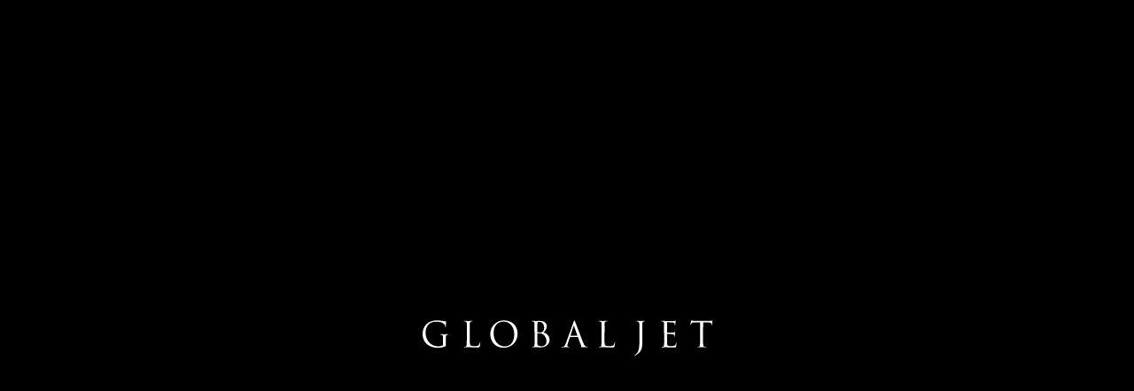

--- FILE ---
content_type: text/html; charset=UTF-8
request_url: https://globaljet.aero/es/copyrights
body_size: 15286
content:
<!DOCTYPE html>
<html lang="es" dir="ltr" prefix="content: http://purl.org/rss/1.0/modules/content/  dc: http://purl.org/dc/terms/  foaf: http://xmlns.com/foaf/0.1/  og: http://ogp.me/ns#  rdfs: http://www.w3.org/2000/01/rdf-schema#  schema: http://schema.org/  sioc: http://rdfs.org/sioc/ns#  sioct: http://rdfs.org/sioc/types#  skos: http://www.w3.org/2004/02/skos/core#  xsd: http://www.w3.org/2001/XMLSchema# ">
<head>
  <link rel="apple-touch-icon" sizes="180x180"
        href="/themes/custom/globaljet/images/favicon--gj/apple-touch-icon.png">
  <link rel="icon" type="image/png" sizes="32x32"
        href="/themes/custom/globaljet/images/favicon--gj/favicon-32x32.png">
  <link rel="icon" type="image/png" sizes="16x16"
        href="/themes/custom/globaljet/images/favicon--gj/favicon-16x16.png">
  <link rel="manifest" href="/themes/custom/globaljet/images/favicon--gj/site.webmanifest">
  <link rel="mask-icon" href="/themes/custom/globaljet/images/favicon--gj/safari-pinned-tab.svg"
        color="#bd9973">
  <link rel="shortcut icon" href="/themes/custom/globaljet/images/favicon--gj/favicon.ico">
  <meta name="msapplication-TileColor" content="#3b3b3b">
  <meta name="msapplication-config"
        content="/themes/custom/globaljet/images/favicon--gj/browserconfig.xml">
  <meta name="theme-color" content="#323438">
  <title>COPYRIGHTS | global-jet</title>
  <link rel="stylesheet" href="https://cdnjs.cloudflare.com/ajax/libs/select2/4.0.13/css/select2.min.css"
        integrity="sha512-nMNlpuaDPrqlEls3IX/Q56H36qvBASwb3ipuo3MxeWbsQB1881ox0cRv7UPTgBlriqoynt35KjEwgGUeUXIPnw=="
        crossorigin="anonymous" referrerpolicy="no-referrer">
  <style nonce="SUbEnG1JfxRFh5XXk1rrHA==" id="critical-css">.grid-container{max-width:90rem}.grid-container{padding-right:1rem;padding-left:1rem;margin-left:auto;margin-right:auto}.grid-x{display:flex;flex-flow:row wrap}.cell{flex:0 0 auto;min-height:0;min-width:0;width:100%}.grid-x>.small-11,.grid-x>.small-12,.grid-x>.small-6{flex-basis:auto}@media print,screen and (min-width:40em){.grid-x>.medium-10,.grid-x>.medium-2,.grid-x>.medium-4,.grid-x>.medium-6{flex-basis:auto}}@media print,screen and (min-width:64em){.grid-x>.large-4,.grid-x>.large-5,.grid-x>.large-6{flex-basis:auto}}@media screen and (min-width:75em){.grid-x>.xlarge-3{flex-basis:auto}}.grid-x>.small-11,.grid-x>.small-12,.grid-x>.small-6{flex:0 0 auto}.grid-x>.small-6{width:50%}.grid-x>.small-11{width:91.66667%}.grid-x>.small-12{width:100%}@media print,screen and (min-width:40em){.grid-x>.medium-10,.grid-x>.medium-2,.grid-x>.medium-4,.grid-x>.medium-6{flex:0 0 auto}.grid-x>.medium-2{width:16.66667%}.grid-x>.medium-4{width:33.33333%}.grid-x>.medium-6{width:50%}.grid-x>.medium-10{width:83.33333%}}@media print,screen and (min-width:64em){.grid-x>.large-4,.grid-x>.large-5,.grid-x>.large-6{flex:0 0 auto}.grid-x>.large-4{width:33.33333%}.grid-x>.large-5{width:41.66667%}.grid-x>.large-6{width:50%}}@media screen and (min-width:75em){.grid-x>.xlarge-3{flex:0 0 auto}.grid-x>.xlarge-3{width:25%}}.grid-margin-x{margin-left:-1rem;margin-right:-1rem}.grid-margin-x>.cell{width:calc(100% - 2rem);margin-left:1rem;margin-right:1rem}.grid-margin-x>.small-6{width:calc(50% - 2rem)}.grid-margin-x>.small-11{width:calc(91.66667% - 2rem)}.grid-margin-x>.small-12{width:calc(100% - 2rem)}@media print,screen and (min-width:40em){.grid-margin-x>.medium-2{width:calc(16.66667% - 2rem)}.grid-margin-x>.medium-4{width:calc(33.33333% - 2rem)}.grid-margin-x>.medium-6{width:calc(50% - 2rem)}.grid-margin-x>.medium-10{width:calc(83.33333% - 2rem)}}@media print,screen and (min-width:64em){.grid-margin-x>.large-4{width:calc(33.33333% - 2rem)}.grid-margin-x>.large-5{width:calc(41.66667% - 2rem)}.grid-margin-x>.large-6{width:calc(50% - 2rem)}}@media screen and (min-width:75em){.grid-margin-x>.xlarge-3{width:calc(25% - 2rem)}}.small-offset-1{margin-left:8.33333%}.grid-margin-x>.small-offset-1{margin-left:calc(8.33333% + 1rem)}.small-offset-6{margin-left:50%}.grid-margin-x>.small-offset-6{margin-left:calc(50% + 1rem)}@media print,screen and (min-width:40em){.medium-offset-1{margin-left:8.33333%}.grid-margin-x>.medium-offset-1{margin-left:calc(8.33333% + 1rem)}.medium-offset-3{margin-left:25%}.grid-margin-x>.medium-offset-3{margin-left:calc(25% + 1rem)}.medium-offset-10{margin-left:83.33333%}.grid-margin-x>.medium-offset-10{margin-left:calc(83.33333% + 1rem)}}@media print,screen and (min-width:64em){.large-offset-1{margin-left:8.33333%}.grid-margin-x>.large-offset-1{margin-left:calc(8.33333% + 1rem)}.large-offset-3{margin-left:25%}.grid-margin-x>.large-offset-3{margin-left:calc(25% + 1rem)}}.align-center{justify-content:center}.align-justify{justify-content:space-between}.align-middle{align-items:center}.small-order-1{order:1}.small-order-2{order:2}@media print,screen and (min-width:40em){.medium-order-1{order:1}.medium-order-2{order:2}}.flex-container{display:flex}.flex-dir-column{flex-direction:column}@media print,screen and (min-width:40em){.medium-flex-dir-row{flex-direction:row}}.hide{display:none!important}@media screen and (max-width:39.99875em){.show-for-medium{display:none!important}}@media print,screen and (min-width:64em){.hide-for-large{display:none!important}}@media screen and (max-width:63.99875em){.show-for-large{display:none!important}}.show-for-sr{position:absolute!important;width:1px!important;height:1px!important;padding:0!important;overflow:hidden!important;clip:rect(0,0,0,0)!important;white-space:nowrap!important;border:0!important}*{margin:0;padding:0;box-sizing:border-box}html{font-size:16px;font-family:proxima-nova,sans-serif;text-rendering:optimizeLegibility;-webkit-font-smoothing:antialiased;scroll-behavior:smooth}body{margin:0 auto;background-color:#323438}.app,body{overflow-x:hidden}main{position:relative;color:#fff;background-color:#323438;z-index:2}@media (max-width:1024px){main{margin-bottom:0!important}}@media (max-height:700px){main{margin-bottom:0!important}}.mr-8{margin-right:.5rem}.mb-32{margin-bottom:2rem}@media print,screen and (min-width:40em){.medium-align-justify{justify-content:space-between}}@media print,screen and (max-width:39.99875em){.small-only-align-center{justify-content:center}}a{text-decoration:none}a{color:currentColor}img{outline:0}img{display:inline-block;border:none}ul{margin-bottom:0;list-style:none}p{margin:0}button,input,select{border:none;background:0 0;box-shadow:none}button{color:currentColor;font-family:inherit;font-size:inherit;font-weight:inherit;line-height:inherit}select::-ms-expand{display:none}.fade-in-up{opacity:0;transform:translate3d(0,2rem,0);will-change:transform}.preloader{position:fixed;z-index:11;top:0;left:0;width:100vw;max-width:100%;height:100vh;background-color:#000}.preloader__img-container{overflow:hidden}.preloader__img-container img{display:block;position:relative;will-change:transform;transform:translateY(100%)}.preloader__progress-bar{position:relative;width:16rem;height:1px}.preloader__progress-bar,.preloader__progress-bar:after{background-color:hsla(0,0%,100%,.9);transform:scaleX(0);transform-origin:left center}.preloader__progress-bar:after{content:"";position:absolute;width:100%;height:100%;will-change:transform}.button{padding:0 .5rem;font-family:inherit;font-size:.875rem;line-height:1.14em;color:#fff;text-transform:uppercase}.button__decor{position:relative;margin-left:1rem;line-height:0}.button__decor:before{content:"";position:absolute;top:50%;left:50%;transform:translate(-50%,-50%);width:21px;height:23px;background:50% no-repeat url("data:image/svg+xml;charset=utf-8,%3Csvg viewBox='0 0 21 23' fill='none' xmlns='http://www.w3.org/2000/svg'%3E%3Cpath d='M9.263.842l10.105 10.105m0 0L9.263 22.316m10.105-11.369H.421' stroke='%23fff'/%3E%3C/svg%3E")}.button__decor svg{width:96px;height:96px}.button__decor--medium svg{width:68px;height:68px}.button__decor--medium:before{width:15px;height:17px}.button__decor--large svg{width:80px;height:80px}.button__decor--large:before{width:18px;height:19px}.button-mini{font-size:.75rem;line-height:1.17em;text-align:center}.button-mini svg{width:inherit;height:inherit}.button-mini__container{visibility:hidden;position:fixed;bottom:5%;right:1.1875rem;z-index:5;width:6.1875rem}.button-mini__container--small-text span{font-size:.6875rem;line-height:1.27em}.button-mini__container--bottom-10{top:auto;bottom:10%}.button-mini__decor{position:relative}.button-mini__decor svg{z-index:2;transform:translate(-50%,-50%) rotate(0)}.button-mini__decor svg{position:absolute;top:50%;left:50%}.button-mini__decor--large{width:80px;height:80px}.button-mini__decor--large:after{width:11px;height:10px}.header{position:fixed;top:0;left:50%;z-index:8;width:100%;max-width:90rem;color:#bd9973;display:-ms-grid;display:grid;-ms-grid-columns:1fr 2fr 1fr;grid-template-columns:1fr 2fr 1fr;transform:translate(-50%,-100%)}@media print,screen and (min-width:40em){.header{-ms-grid-columns:1fr 327px 1fr;grid-template-columns:1fr 327px 1fr}}@media print,screen and (max-width:39.99875em){.header{padding-top:1rem;padding-bottom:1rem;transform:translate(-50%,-150%)}}@media (max-width:1400px){.header__list{display:none}}.header__list-item{text-transform:uppercase}.header__list-link{display:inline-block;padding:2.5rem .625rem;font-family:proxima-nova;font-size:1rem;line-height:1em}.header__list-text{letter-spacing:.02em}.header__logo-container{display:inline-block;-ms-grid-column:2;-ms-grid-column-span:1;grid-column:2/3;-ms-grid-row:1;-ms-grid-row-span:1;grid-row:1/2;min-width:10rem;text-align:center;line-height:0}.header__logo{max-width:100%}.header__menu-container{-ms-grid-column:1;-ms-grid-column-span:1;grid-column:1/2}.header__menu-container--large{-ms-grid-column:3;-ms-grid-column-span:1;grid-column:3/4;justify-content:flex-end}.header__menu{display:block;padding-right:1rem}@media print,screen and (min-width:40em){.header__menu{padding:2.5rem 4rem 2.5rem 2.5rem}}.header__menu-decor{position:relative;display:inline-block;width:28px;height:12px}.header__menu-decor:after,.header__menu-decor:before{content:"";position:absolute;width:100%;height:2px;background-color:#bd9973}.header__menu-decor:before{top:0;left:0;transform-origin:center}.header__menu-decor:after{bottom:0;left:0;transform-origin:center}.header__search{position:relative;top:3px}@media print,screen and (min-width:40em){.header__search{padding:2.5rem .625rem;margin:0 1.875rem}}.header__search-decor{display:inline-block;width:1rem;height:1rem;background:50%/contain no-repeat url("data:image/svg+xml;charset=utf-8,%3Csvg width='12' height='15' fill='none' xmlns='http://www.w3.org/2000/svg'%3E%3Ccircle cx='5.202' cy='5.202' r='4.602' stroke='%23BD9973' stroke-width='1.2'/%3E%3Cpath d='M7.667 9.31l3.833 4.93' stroke='%23BD9973' stroke-width='1.2'/%3E%3C/svg%3E")}.header__langs{padding-left:1rem}@media print,screen and (min-width:40em){.header__langs{padding-left:2.5rem;padding-right:.625rem}}.header__lang-show{width:2.5625rem}.header__lang-item{width:4rem;height:4rem}.header:before{content:"";position:absolute;top:0;left:50%;height:100%;width:100vw;z-index:-1;background:#323438;transform:translate(-50%,-100%)}.cover{width:100vw;max-width:100%}.cover--height-100vh{height:100vh}.hero{position:relative}@media print,screen and (min-width:64em){.hero__circle{margin-top:7rem}}.hero__video-container,.hero__video-container:after{position:absolute;top:0;left:0}.hero__video-container:after{content:"";width:100vw;height:100vh;background:linear-gradient(180deg,#26272a -3.04%,rgba(38,39,42,0) 56.25%,rgba(38,39,42,.36));opacity:.9}.hero__video{width:100vw;height:100vh;-o-object-fit:cover;font-family:"object-fit:cover";object-fit:cover}.hero__button,.hero__button-container{position:relative}.hero__button{margin-bottom:2rem;z-index:1;opacity:0}@media print,screen and (min-width:64em){.hero__button{position:absolute;right:2.5rem;top:4rem}}@media print,screen and (min-width:40em) and (max-width:63.99875em){.hero__button{display:none}}.hero__button .button__text{max-width:6rem}.hero__button .button{padding:0}.hero__button .button__decor{margin-left:.1rem;transform:scale(0) translateX(-100%);transform-origin:center}.hero__button .button__decor circle:first-child,.hero__button .button__decor circle:nth-child(2){fill-opacity:0}.hero__button--new .button__text{font-size:1rem}.hero__button--new .button__decor{transform:none}.hero__button--new .button__decor circle:first-child,.hero__button--new .button__decor circle:nth-child(2){transform:rotate(-1turn);transform-origin:center}.hero__button--new .button__decor circle:nth-child(2){fill-opacity:.7}.hero__sound{position:absolute;bottom:3rem;z-index:2;right:3rem;margin:0;width:auto!important}.hero__sound-icon{position:relative;width:4.5rem;height:4.5rem;border:1px solid #bd9973;border-radius:50%}.hero__sound-icon svg{width:1.5rem;height:1.5rem}.hero__sound-icon.mute .hero__sound-icon-decor:before{transform:scale(1) skewX(45deg) translate(1px,-2px)}.hero__sound-icon.mute .hero__sound-icon-decor:after{transform:skewX(-45deg) translateX(5px)}.hero__sound-icon.mute svg{overflow:visible}.hero__sound-icon-decor{position:absolute;width:2rem;height:2rem}.hero__sound-icon-decor:after,.hero__sound-icon-decor:before{content:"";position:absolute;width:1px;height:10px;background-color:#fff;transform-origin:top center}.hero__sound-icon-decor:before{top:13px;left:24px;transform:scaleY(.6)}.hero__sound-icon-decor:after{top:11px;left:28px}.page-section{position:relative;z-index:1;overflow:hidden}.page-section:before{content:"";top:0;left:0;right:0;bottom:0}.page-section:before{position:absolute;z-index:-1}.page-section--footer:before{background:linear-gradient(180deg,#2e2f32,rgba(38,39,42,0) 29.86%,rgba(38,39,42,0) 99.99%,rgba(38,39,42,0))}.menu__telephone{position:relative}.menu__telephone:after{content:"";position:absolute;bottom:0;left:0;width:100%;height:1px;background-color:#bd9973;transform:scale(0);transform-origin:center}.menu{display:none;visibility:hidden;position:fixed;top:0;left:0;z-index:8;width:100vw;height:100vh;overflow-y:scroll;overflow-x:hidden;background:#323438 bottom/cover no-repeat}.menu:before{content:"";position:absolute;top:0;left:0;z-index:-1;width:100%;height:100%;background:linear-gradient(180deg,#2e2f32,rgba(46,47,50,0))}.menu__container{min-height:100vh;display:flex;flex-direction:column}.menu__top{margin-top:auto;padding-top:5rem;padding-bottom:5rem}.menu__logo-container{margin-bottom:3.75rem}@media print,screen and (min-width:64em){.menu__logo-container{margin-bottom:5vh}}.menu__logo{margin-bottom:3.25rem}.menu__logo img{max-width:100%}.menu__text{margin-bottom:3rem;font-family:trajan-pro-3,sans-serif;font-weight:300;font-size:1.5rem;line-height:2rem;text-transform:uppercase;color:#fff}@media screen and (min-width:75em){.menu__text{width:455px}}.menu__text--footer{margin-bottom:.6875rem}.menu__inner-text{color:#bd9973}.menu__list-wrapper{flex-wrap:wrap}.menu__list-wrapper--footer{margin-bottom:3.75rem}@media print,screen and (min-width:64em){.menu__list-wrapper--footer{margin-bottom:0}}.menu__list-container{width:auto;margin-bottom:3.75rem}@media print,screen and (min-width:40em){.menu__list-container{margin-bottom:0}}@media print,screen and (min-width:64em){.menu__list-container{margin-bottom:2rem}}@media screen and (min-width:75em){.menu__list-container{margin-bottom:0}}@media screen and (min-width:90em){.menu__list-container{width:15.9375rem}}@media screen and (min-width:90em){.menu__list-container--second{padding-left:2.5rem}}@media print,screen and (max-width:39.99875em){.menu__list-container--text-center{text-align:center}}@media print,screen and (max-width:39.99875em){.menu__list-container--text-center .main-list__decor-wrapper:before{display:none}}.menu__social-list--footer{margin-bottom:5.375rem;justify-content:center}@media print,screen and (min-width:40em){.menu__social-list--footer{justify-content:unset}}.menu__social-item:not(:first-child){margin-left:2rem}.menu__telephone-container{position:relative;margin-top:auto;padding-top:1.5rem;padding-bottom:1.5rem;width:100%}.menu__telephone-container:after{content:"";position:absolute;top:-24px;left:-24vw;width:124vw;height:1px;background-color:#fff;opacity:.7}.menu__telephone-list{-moz-columns:1;column-count:1}@media print,screen and (min-width:40em){.menu__telephone-list{-moz-columns:2;column-count:2}}@media print,screen and (min-width:64em){.menu__telephone-list{-moz-columns:3;column-count:3}}@media screen and (min-width:75em){.menu__telephone-list{-moz-columns:4;column-count:4}}@media screen and (min-width:90em){.menu__telephone-list{margin-left:3.625rem;margin-right:3.625rem;-moz-columns:5;column-count:5}}.menu__telephone{width:-webkit-fit-content;width:-moz-fit-content;width:fit-content;line-height:2rem;text-transform:uppercase}.menu__telephone span{color:#bd9973}.menu__telephone span:nth-child(2){margin-left:.625rem;color:#fff;opacity:.7}.menu__close{position:fixed;top:1rem;right:1rem;color:#bd9973;opacity:0}@media print,screen and (min-width:64em){.menu__close{top:2.5rem;right:4rem}}.menu{transform:translate3d(0,-100%,0)}.menu:after{content:"";position:absolute;top:0;left:0;width:100%;height:100%;background-color:#323438;z-index:-1;opacity:1}.menu .menu__telephone-container:after{transform:scale(0);transform-origin:left}.menu .main-list__title-container{overflow:hidden;margin-bottom:2rem}.menu .main-list__title-container h3{position:relative;transform:translate3d(0,100%,0);margin-bottom:0}.menu .main-list__decor-wrapper:before{transform:scale(0);transform-origin:right}.menu .main-list__item{overflow:hidden}.menu .main-list__item a{display:block;position:relative;transform:translate3d(0,100%,0)}.menu .menu__logo{overflow:hidden}.menu .menu__logo img{position:relative;transform:translate3d(0,100%,0)}.menu .menu__text{overflow:hidden}.menu .menu__text span{display:inline-block;position:relative;transform:translate3d(0,100%,0)}.menu .menu__button{overflow:hidden}.menu .menu__button a{opacity:0}.menu .menu__button .button{padding-left:0;padding-right:0;padding-top:1rem}.menu .menu__social-item{overflow:hidden}.menu .menu__social-item a{position:relative;display:block;transform:translate3d(0,110%,0)}.menu .menu__telephone-item{overflow:hidden}.menu .menu__telephone-item a{display:inline-block;transform:translate3d(0,100%,0)}.circle{color:#fff}.circle__title{position:absolute;left:50%;transform:translate(-50%,-50%)}.circle__title{top:50%;font-family:trajan-pro-3,serif;text-align:center;text-transform:uppercase;font-size:2.0625rem;line-height:1.4em;font-weight:400;width:100%;max-width:34.4375rem}.circle__svg-container{margin:0 auto;position:relative;width:100%}.circle__svg-container--hero{max-width:calc(100vh - 150px)}.circle__slide{position:absolute;top:50%;left:50%;transform:translate(-50%,-50%);width:100%;z-index:-1;display:-ms-grid;display:grid;-ms-grid-rows:100%;grid-template-rows:100%;-ms-grid-columns:100%;grid-template-columns:100%}.circle__slide--z-index-1{z-index:1}.circle__slide{top:0;left:0;transform:none;height:100%}.circle__logo-container{display:inline-block;vertical-align:top}@media print,screen and (min-width:40em){.circle__logo-container{width:9rem}}.circle__logo-container img{display:block;height:auto;-webkit-filter:grayscale(1);filter:grayscale(1);max-width:100%;max-height:60px;margin:0 auto}@media print,screen and (max-width:39.99875em){.circle__logo-container img{max-width:180px}}.circle__list-container{flex-wrap:wrap;padding:24px 48px;width:100%}.circle__slide-info{-ms-grid-row:1;grid-row:1/1;-ms-grid-column:1;grid-column:1/1}.circle__slide-info{display:flex;align-items:center}.inner-title h3{font-family:trajan-pro-3,serif;font-size:1.625rem;line-height:1.54em;font-weight:300;color:#bd9973;text-align:center;letter-spacing:.08em;text-transform:uppercase}.inner-title--small h3{font-size:1.5rem;line-height:1.33em}.inner-title--white h3{color:#fff}input::-webkit-calendar-picker-indicator{visibility:hidden}.main-list__decor-wrapper{position:relative;color:#bd9973}.main-list__decor-wrapper:before{content:"";position:absolute;top:50%;left:-40px;transform:translateY(-50%);width:24px;height:1px;background-color:currentColor}.main-list__title{position:relative;font-family:trajan-pro-3;font-size:1rem;line-height:1.2em;font-weight:400;text-transform:uppercase;color:#bd9973}.main-list__title--menu,.main-list__title--menu-second{font-size:1.25rem;margin-bottom:2rem}.main-list__title--footer,.main-list__title--footer-second{margin-bottom:1.5rem}.main-list__item{color:#fff}@media screen and (min-width:90em){.main-list__item--menu{display:inline-block;width:296px}}.main-list__item--menu:not(:last-child){margin-bottom:1.3125rem}.main-list__item--menu a{font-size:1.1875rem;line-height:1.26em}.main-list__item--menu-second:not(:last-child){margin-bottom:1rem}.main-list__item--menu-second a{font-size:1.1875rem;line-height:1.26em}.main-list__item--footer-second:not(:last-child),.main-list__item--footer:not(:last-child){margin-bottom:1.3125rem}.main-list__item--footer a,.main-list__item--footer-second a{font-size:.875rem;line-height:1.14em}.main-list__item--footer-second:not(:last-child){margin-bottom:1rem}.main-list__item a{font-weight:300;text-transform:uppercase;color:currentColor}input::-webkit-inner-spin-button,input::-webkit-outer-spin-button{-webkit-appearance:none;margin:0}.footer__creator{position:relative}.footer__creator:after{content:"";position:absolute;bottom:0;left:0;width:100%;height:1px;background-color:#bd9973;transform:scale(0);transform-origin:center}.footer__input-container{position:relative}.footer__input-container:after{content:"";position:absolute;display:block;top:56%;left:0;width:100%;height:2px;background-color:#bd9973;transform:scale(0);transform-origin:left center}@media print,screen and (min-width:40em){.footer__input-container:after{top:38%}}.footer{padding:7rem 0;background-size:cover;background-position:bottom;background-repeat:no-repeat}.footer--static{left:0;right:0;bottom:0;z-index:1}@media (min-width:1025px) and (min-height:700px){.footer--static{position:fixed;display:flex;min-height:100vh}.footer--static .grid-container{display:flex;margin-top:auto}}.footer__logo-container{margin-bottom:3.75rem}@media print,screen and (min-width:64em){.footer__logo-container{margin-bottom:8.6875rem}}.footer__creator{font-size:.875rem;line-height:1rem;letter-spacing:.04em;color:#fff}.footer__rights{font-size:.875rem;line-height:1rem;letter-spacing:.04em;color:#bd9973}.footer__subscribe{margin-bottom:3.75rem}@media print,screen and (min-width:40em){.footer__subscribe{margin-bottom:0}}@media print,screen and (min-width:64em){.footer__input-container{max-width:28rem}}.footer__input{width:100%;padding:0 2.25rem 1.4375rem;margin-bottom:1.875rem;color:#fff;border-bottom:1px solid hsla(0,0%,100%,.2)}@media print,screen and (min-width:40em){.footer__input{margin-bottom:4.0625rem}}.footer__input::-webkit-input-placeholder{font-family:proxima-nova,sans-serif;line-height:1em;opacity:.4;color:#fff}.footer__input::-moz-placeholder{font-family:proxima-nova,sans-serif;line-height:1em;opacity:.4;color:#fff}.footer__input:-ms-input-placeholder{font-family:proxima-nova,sans-serif;line-height:1em;opacity:.4;color:#fff}.footer__input::-ms-input-placeholder{font-family:proxima-nova,sans-serif;line-height:1em;opacity:.4;color:#fff}.footer__input-icon{position:absolute;top:0;left:0;display:block;width:21px;height:16px}.footer__info-list{text-align:center}@media print,screen and (max-width:89.99875em){.footer__info-list{flex-wrap:wrap}}@media screen and (min-width:90em){.footer__info-list{justify-content:unset}}.footer__info-item{margin-bottom:1rem}.footer__info-item:after{background-color:#fff}@media print,screen and (min-width:64em){.footer__info-item{margin-bottom:0}}@media print,screen and (min-width:40em){.footer__info-item{margin-right:1rem}.footer__info-item:last-child{margin-right:0}}.footer__info-link{font-size:.875rem;line-height:1rem;color:#fff;opacity:.5}@media screen and (min-width:75em){.footer__info-link{font-size:.875rem}}.footer__button--mini{position:absolute;bottom:2%;right:10%}@media print,screen and (min-width:40em){.footer__button--mini{top:10%;bottom:auto}}@media print,screen and (min-width:64em){.footer__button--mini{top:auto;bottom:4.0625rem;right:1.5rem}}.squeeze__container{color:#fff}.squeeze__title{padding:1rem 3rem;outline:0}.squeeze__inner-container{padding:3rem 0 1rem}.squeeze__item{width:100%;text-align:center;text-transform:capitalize;border-bottom:1px solid #bd9973}.squeeze__item:after,.squeeze__item:before{content:"";position:absolute;background-color:#bd9973}.squeeze__item:before{right:28px;top:24px;width:1px;height:1rem}.squeeze__item:after{right:20px;top:32px;width:1rem;height:1px}.scroll-progress{position:fixed;bottom:10%;left:2%;z-index:2;overflow:hidden;transform:rotate(-90deg);transform-origin:left bottom}@media screen and (min-width:90em){.scroll-progress{left:5%}}.scroll-progress__bar{width:6.1875rem;height:1px;margin-right:1rem;background-color:hsla(0,0%,100%,.2);transform-origin:right center}.scroll-progress__progress{display:block;height:1px;background-color:#fff;will-change:transform;transform:scaleX(0);transform-origin:right center}.scroll-progress__text{font-size:.6875rem;line-height:1.45em;letter-spacing:.04em;transform:translateY(-100%)}:root{--swiper-theme-color:#007aff}:root{--swiper-navigation-size:44px}.dropdown__list{scrollbar-width:thin;scrollbar-color:#bd9973 transparent}.dropdown__list::-webkit-scrollbar{width:.25rem;background-color:transparent}.dropdown__list::-webkit-scrollbar-track{box-shadow:1px 0 0 0 #6f7075,0 1px 0 0 #6f7075,1px 1px 0 0 #6f7075,inset 1px 0 0 0 #6f7075,inset 0 1px 0 0 #6f7075!important}.dropdown__list::-webkit-scrollbar-thumb{width:.25rem;background-color:#bd9973;height:2.5625rem}.dropdown{position:relative}.dropdown select{width:2.5625rem;font-family:inherit;font-size:1rem;color:#bd9973}.dropdown__list{max-height:20rem;overflow-y:scroll;position:absolute;top:0;left:35%;z-index:2;visibility:hidden;transform:scaleY(0);transform-origin:top center}.dropdown__item-show{position:relative;font-family:inherit;text-transform:uppercase}.dropdown__item-show:after{content:"";position:absolute;top:50%;right:-10px;transform:translateY(-50%);width:1rem;height:1rem;background:50% no-repeat url("data:image/svg+xml;charset=utf-8,%3Csvg width='10' height='6' fill='none' xmlns='http://www.w3.org/2000/svg'%3E%3Cpath opacity='.4' d='M9.5 1l-4 4L1 1' stroke='%23BD9973'/%3E%3C/svg%3E")}.dropdown__item{min-width:4rem;min-height:4rem;background-color:#323438}.dropdown__item a{font-family:inherit;width:100%;height:100%;color:#bd9973;text-transform:uppercase}.accordion{padding:0;margin:0;position:relative;list-style:none}.accordion>*{position:absolute;overflow:hidden;padding:0;margin:0}.accordion,.accordion>*{will-change:height,transform;perspective:90em;-webkit-backface-visibility:hidden;backface-visibility:hidden;transform:translateZ(0)}.accordion>*>:first-child{margin:0}.accordion>*>:last-child{overflow:hidden}
</style>
<script nonce="SUbEnG1JfxRFh5XXk1rrHA==">var link = document.createElement("link");link.rel = "stylesheet";link.media = "all";link.href = "/sites/default/files/css/css_XJ_ncjHFP3pnWKJTkh-vPv9pONsCLvd_GNw-jEKewCk.css";document.head.appendChild(link);</script>
<noscript><link rel="stylesheet" media="all" href="/sites/default/files/css/css_XJ_ncjHFP3pnWKJTkh-vPv9pONsCLvd_GNw-jEKewCk.css" />
</noscript><script nonce="SUbEnG1JfxRFh5XXk1rrHA==">var link = document.createElement("link");link.rel = "stylesheet";link.media = "all";link.href = "/sites/default/files/css/css_Z8noxMI7kq3tsJeNB-TOqBlMEvm10nNC8iRW_24Ty6U.css";document.head.appendChild(link);</script>
<noscript><link rel="stylesheet" media="all" href="/sites/default/files/css/css_Z8noxMI7kq3tsJeNB-TOqBlMEvm10nNC8iRW_24Ty6U.css" />
</noscript></css-placeholder>
  </js-placeholder>
  <style nonce="SUbEnG1JfxRFh5XXk1rrHA==" type="text/css">
    a#CybotCookiebotDialogPoweredbyCybot,
    div#CybotCookiebotDialogPoweredByText {
      display: none;
    }
    #CookiebotWidget .CookiebotWidget-body .CookiebotWidget-main-logo {
      display: none !important;
    }
  </style>
  <!-- Google Tag Manager -->
  <script nonce="SUbEnG1JfxRFh5XXk1rrHA==">(function (w, d, s, l, i) {
      w[l] = w[l] || [];
      w[l].push({
        'gtm.start':
          new Date().getTime(), event: 'gtm.js'
      });
      var f = d.getElementsByTagName(s)[0],
        j = d.createElement(s), dl = l != 'dataLayer' ? '&l=' + l : '';
      j.async = true;
      j.src =
        'https://www.googletagmanager.com/gtm.js?id=' + i + dl;
      f.parentNode.insertBefore(j, f);
    })(window, document, 'script', 'dataLayer', 'GTM-NVKQ7SV');</script>
  <!-- End Google Tag Manager -->
  <!-- Google Tag Manager -->
  <script nonce="SUbEnG1JfxRFh5XXk1rrHA==">(function(w,d,s,l,i){w[l]=w[l]||[];w[l].push({'gtm.start':new Date().getTime(),event:'gtm.js'});var f=d.getElementsByTagName(s)[0],j=d.createElement(s);j.async=true;j.src="https://load.msr.globaljet.aero/8ta4ejevtccbc.js?"+i;f.parentNode.insertBefore(j,f);})(window,document,'script','dataLayer','5i9p9i=aWQ9R1RNLUtSVFI4QjJE&page=3');</script>
  <!-- End Google Tag Manager -->

  <meta charset="utf-8" />
<link rel="canonical" href="https://globaljet.aero/es/copyrights" />
<meta name="Generator" content="Drupal 9 (https://www.drupal.org)" />
<meta name="MobileOptimized" content="width" />
<meta name="HandheldFriendly" content="true" />
<meta name="viewport" content="width=device-width, initial-scale=1.0" />
<link rel="icon" href="/themes/custom/globaljet/images/favicon--gj/favicon.ico" type="image/vnd.microsoft.icon" />
<link rel="alternate" href="https://globaljet.aero/en/copyrights" hreflang="en" />
<link rel="alternate" href="https://globaljet.aero/fr/copyrights" hreflang="fr" />
<link rel="alternate" href="https://globaljet.aero/es/copyrights" hreflang="es" />
<link rel="alternate" href="https://globaljet.aero/zh-hans/copyrights" hreflang="zh-Hans" />
<link rel="alternate" href="https:/globaljet.aero/copyrights" hreflang="x-default" />

    </head>
<body class="path-node page-node-type-copyrights">
<!-- Google Tag Manager (noscript) -->
<noscript><iframe src="https://load.msr.globaljet.aero/ns.html?id=GTM-KRTR8B2D" height="0" width="0" style="display:none;visibility:hidden"></iframe></noscript>
<!-- End Google Tag Manager (noscript) -->
<a href="#main-content" class="visually-hidden focusable skip-link">
  Pasar al contenido principal
</a>

  <div class="dialog-off-canvas-main-canvas" data-off-canvas-main-canvas>
    <div class="app">
              <header class="header align-middle" data-header>
        <div class="flex-container align-middle header__menu-container">

           <div class="language-switcher-language-url block block-language block-language-blocklanguage-interface" role="navigation">
  

    
      
<div class="header__langs dropdown flex-container align-center align-middle" data-dropdown-container>
            <button class="header__lang-show dropdown__item-show show-for-large" data-dropdown-active="true">es<span
          class="show-for-sr">Choose a language</span></button>
          <ul class="links header__lang-list dropdown__list show-for-large" data-dropdown-list="">                        <li data-drupal-link-system-path="node/233" class="en header__lang-item dropdown__item is-active" data-dropdown-item="">
            <a href="https://globaljet.aero/en/copyrights" class="language-link flex-container align-center align-middle" data-drupal-link-system-path="https://globaljet.aero/en/copyrights">EN</a>
          </li>
                                                                      <li data-drupal-link-system-path="node/233" class="fr header__lang-item dropdown__item is-active" data-dropdown-item="">
            <a href="https://globaljet.aero/fr/copyrights" class="language-link flex-container align-center align-middle" data-drupal-link-system-path="https://globaljet.aero/fr/copyrights">FR</a>
          </li>
                                                                            <li data-drupal-link-system-path="node/233" class="es header__lang-item dropdown__item is-active" data-dropdown-item="">
            <a href="https://globaljet.aero/es/copyrights" class="language-link flex-container align-center align-middle" data-drupal-link-system-path="https://globaljet.aero/es/copyrights">ES</a>
          </li>
                                                                      <li data-drupal-link-system-path="node/233" class="zh-hans header__lang-item dropdown__item is-active" data-dropdown-item="">
            <a href="https://globaljet.aero/zh-hans/copyrights" class="language-link flex-container align-center align-middle" data-drupal-link-system-path="https://globaljet.aero/zh-hans/copyrights">CN</a>
          </li>
              </ul>
  <select class="hide-for-large" data-navigate-on-change>                  <option data-drupal-link-system-path="node/233" class="en header__lang-item dropdown__item is-active" data-dropdown-item="" value="https://globaljet.aero/en/copyrights">
            EN</option>
                                                                <option data-drupal-link-system-path="node/233" class="fr header__lang-item dropdown__item is-active" data-dropdown-item="" value="https://globaljet.aero/fr/copyrights">
            FR</option>
                                                                <option data-drupal-link-system-path="node/233" class="es header__lang-item dropdown__item is-active" data-dropdown-item="" selected="selected" value="https://globaljet.aero/es/copyrights">
            ES</option>
                                                                <option data-drupal-link-system-path="node/233" class="zh-hans header__lang-item dropdown__item is-active" data-dropdown-item="" value="https://globaljet.aero/zh-hans/copyrights">
            ZH-HANS</option>
              </select>
</div>

  </div>


         <div class="modal-wrapper" data-modal-wrapper="search">
            <div class="modal-toggle" data-modal-toggle>
              <button class="show-for-medium header__search" type="button"><span class="show-for-sr">Search</span><span class="header__search-decor"></span></button>
            </div>
              <script nonce="SUbEnG1JfxRFh5XXk1rrHA==" type="text/html" data-modal-content>
              <form  action="/es/search/node" method="get" id="search-block-form--2" accept-charset="UTF-8" class="modal-search grid-container flex-container flex-dir-column align-center">
    <div class="grid-x grid-margin-x">
        <div class="cell large-6 large-offset-3 medium-8 medium-offset-2 flex-container">
                      <label for="edit-keys--2" class="visually-hidden">Buscar</label>
        <input  title="Escriba lo que quiere buscar." data-drupal-selector="edit-keys" type="search" id="edit-keys--2" name="keys" value="" size="15" maxlength="128" class="form-search modal-search__input" required placeholder="búsqueda..." />
        <div data-drupal-selector="edit-actions" class="form-actions js-form-wrapper form-wrapper" id="edit-actions--2"><button class="modal-search__button flex-container align-center align-middle" type="submit">
<span class="show-for-sr">Buscar</span>
<span class="modal-search__icon" style="background-image: url(/themes/custom/globaljet/images/search-icon-white.svg)"></span></button>


</div>

        </div>
    </div>
</form>

              </script>
          </div>
                  <ul class="flex-container header__list header__list-left">
              <li class="header__list-item"><a class="header__list-link" href="/es#services"><span class="header__list-text">Servicios</span></a>
      </li>
          <li class="header__list-item"><a class="header__list-link" href="/es/charter"><span class="header__list-text">Flota chárter</span></a>
      </li>
        </ul>
  

        </div>
        <a class="header__logo-container" href="/es"><img class="header__logo" src="/themes/custom/globaljet/logo.svg" alt="Private Jet Charter Flights | Global Jet"></a>
                <div class="flex-container header__menu-container header__menu-container--large">
          
        <ul class="flex-container header__list header__list-right">
                  <li class="header__list-item menu-item">

                                  <a href="/es/brokerage" class="header__list-link" title="Flota de corretaje" data-drupal-link-system-path="node/659">Flota de corretaje</a>
                      </li>
                <li class="header__list-item menu-item">

                                  <a href="/es#offices" class="header__list-link" data-drupal-link-system-path="&lt;front&gt;">Oficinas</a>
                      </li>
                <li class="header__list-item menu-item">

                                  <a href="/es/contact" class="header__list-link" data-drupal-link-system-path="node/63">Contacto</a>
                      </li>
      </ul>
    


          <button class="header__menu" type="button" data-menu-button><span class="show-for-sr">Menú</span><span class="header__menu-decor"></span></button>
        </div>
      </header>
      <div class="preloader flex-container flex-dir-column align-center align-middle" data-preloader>
        <div class="preloader__img-container mb-32">
          <img src="https://globaljet.aero/themes/custom/globaljet/images/global-jet-preloader.svg" alt="Global Jet logo" data-preloader-img></div>
        <div class="preloader__progress-bar" data-preloader-progress></div>
      </div>


             <main class="main" data-barba="wrapper" data-main>
        <div data-barba="container">
          <div class="button-mini__container button-mini__container--small-text button-mini__container--bottom-10 show-for-large" data-button>

                  <div class="button-mini">
                  <a class="flex-container align-center align-middle button button-mini button-mini--xlarge" href="/es/charter"><span class="button-mini__decor button-mini__decor--xlarge">Solicitar presupuesto<svg width="96" height="96" viewBox="0 0 96 96" fill="none" xmlns="http://www.w3.org/2000/svg">
        <circle cx="52.421" cy="42.3158" r="40.5526" stroke="#BD9973"/>
        <circle opacity="0.4" cx="58.1052" cy="48" r="34.8684" stroke="#838489"/>
        <circle opacity="0.2" cx="48" cy="48" r="47.5" stroke="#B3B4B8"/>
        </svg>
        </span></a>
    </div>


          </div>
          <div class="scroll-progress show-for-large flex-container align-middle" data-scroll-container>
            <div class="scroll-progress__bar"><span class="scroll-progress__progress" data-scroll-progress></span></div><span class="scroll-progress__text">Scroll</span>
          </div>

                    <div class="region region-content">
    <div data-drupal-messages-fallback class="hidden"></div><div id="block-globaljet-content" class="block block-system block-system-main-block">
  
     
                                          

                      
 <section class="cover cover--min-height-100vh cover--no-repeat cover--bg-cover page-section page-section--full-dark copyrights pt-192" data-lazy data-src="url(/themes/custom/globaljet/images/bg-copyrights.png)">
            <div class="grid-container">
              <div class="grid-x grid-margin-x">
                <div class="cell slide-up large-6 large-offset-3 inner-title mb-48" data-element-animate>
                  <div class="slide-up__inner">

                     <h3> DERECHOS DE AUTOR </h3>
                  </div>
                </div>
                <div class="cell fade-in large-6 large-offset-3 text text--grey-light mb-56" data-element-animate>
                    <p>  <center> <p> <br /><br /><span> © 2025 GLOBAL JET ALL RIGHTS RESERVED </span> <br /> 
Toda la información, imágenes y otros contenidos de este sitio están protegidos por derechos de propiedad intelectual.
DERECHOS DE AUTOR <br /><br /> Global Jet desea agradecer a todos los siguientes socios por autorizar el uso de sus excepcionales fotos y vídeos. <br /><br /><br /><br /></p> </center>  </p>
                </div>
                                <ul class="section section--mobile-margin-bottom cell large-6 large-offset-3 flex-container copyrights__list mb-160">
                                       
                      <li class="fade-in-up copyrights__item text text--xsmall text--grey-light text--rhombus-decor text--rhombus-decor--top-7 mb-8" data-element-animate>
                        Airbus
                      </li>
                                                           
                      <li class="fade-in-up copyrights__item text text--xsmall text--grey-light text--rhombus-decor text--rhombus-decor--top-7 mb-8" data-element-animate>
                        Beechcraft
                      </li>
                                                           
                      <li class="fade-in-up copyrights__item text text--xsmall text--grey-light text--rhombus-decor text--rhombus-decor--top-7 mb-8" data-element-animate>
                        Boeing
                      </li>
                                                           
                      <li class="fade-in-up copyrights__item text text--xsmall text--grey-light text--rhombus-decor text--rhombus-decor--top-7 mb-8" data-element-animate>
                        Bombardier
                      </li>
                                                           
                      <li class="fade-in-up copyrights__item text text--xsmall text--grey-light text--rhombus-decor text--rhombus-decor--top-7 mb-8" data-element-animate>
                        Cessna
                      </li>
                                                           
                      <li class="fade-in-up copyrights__item text text--xsmall text--grey-light text--rhombus-decor text--rhombus-decor--top-7 mb-8" data-element-animate>
                        Dassault Falcon
                      </li>
                                                           
                      <li class="fade-in-up copyrights__item text text--xsmall text--grey-light text--rhombus-decor text--rhombus-decor--top-7 mb-8" data-element-animate>
                        Eclipse
                      </li>
                                                           
                      <li class="fade-in-up copyrights__item text text--xsmall text--grey-light text--rhombus-decor text--rhombus-decor--top-7 mb-8" data-element-animate>
                        Embraer
                      </li>
                                                           
                      <li class="fade-in-up copyrights__item text text--xsmall text--grey-light text--rhombus-decor text--rhombus-decor--top-7 mb-8" data-element-animate>
                        Gulfstream
                      </li>
                                                           
                      <li class="fade-in-up copyrights__item text text--xsmall text--grey-light text--rhombus-decor text--rhombus-decor--top-7 mb-8" data-element-animate>
                        Honda
                      </li>
                                                           
                      <li class="fade-in-up copyrights__item text text--xsmall text--grey-light text--rhombus-decor text--rhombus-decor--top-7 mb-8" data-element-animate>
                        Nextant
                      </li>
                                                           
                      <li class="fade-in-up copyrights__item text text--xsmall text--grey-light text--rhombus-decor text--rhombus-decor--top-7 mb-8" data-element-animate>
                        Piaggio
                      </li>
                                                           
                      <li class="fade-in-up copyrights__item text text--xsmall text--grey-light text--rhombus-decor text--rhombus-decor--top-7 mb-8" data-element-animate>
                        Vulcanair
                      </li>
                                                           
                      <li class="fade-in-up copyrights__item text text--xsmall text--grey-light text--rhombus-decor text--rhombus-decor--top-7 mb-8" data-element-animate>
                        Florian Trojer, Flight Support/Dangerous Goods
                      </li>
                                                           
                      <li class="fade-in-up copyrights__item text text--xsmall text--grey-light text--rhombus-decor text--rhombus-decor--top-7 mb-8" data-element-animate>
                        Caviar House &amp; Prunier, Presentation
                      </li>
                                                           
                      <li class="fade-in-up copyrights__item text text--xsmall text--grey-light text--rhombus-decor text--rhombus-decor--top-7 mb-8" data-element-animate>
                        Lukas Rosler, HB-JSE, Sales &amp; Acquisitions
                      </li>
                                                           
                      <li class="fade-in-up copyrights__item text text--xsmall text--grey-light text--rhombus-decor text--rhombus-decor--top-7 mb-8" data-element-animate>
                        Nicolas Rolland, MyPrivateJet
                      </li>
                                                           
                      <li class="fade-in-up copyrights__item text text--xsmall text--grey-light text--rhombus-decor text--rhombus-decor--top-7 mb-8" data-element-animate>
                        Caviar House &amp; Prunier
                      </li>
                                                           
                      <li class="fade-in-up copyrights__item text text--xsmall text--grey-light text--rhombus-decor text--rhombus-decor--top-7 mb-8" data-element-animate>
                        Audemars Piguet
                      </li>
                                                           
                      <li class="fade-in-up copyrights__item text text--xsmall text--grey-light text--rhombus-decor text--rhombus-decor--top-7 mb-8" data-element-animate>
                        Les Ambassadeurs
                      </li>
                                                           
                      <li class="fade-in-up copyrights__item text text--xsmall text--grey-light text--rhombus-decor text--rhombus-decor--top-7 mb-8" data-element-animate>
                        Richard Mille
                      </li>
                                                           
                      <li class="fade-in-up copyrights__item text text--xsmall text--grey-light text--rhombus-decor text--rhombus-decor--top-7 mb-8" data-element-animate>
                        EPHE
                      </li>
                                                           
                      <li class="fade-in-up copyrights__item text text--xsmall text--grey-light text--rhombus-decor text--rhombus-decor--top-7 mb-8" data-element-animate>
                        Dorchester Collection
                      </li>
                                                           
                      <li class="fade-in-up copyrights__item text text--xsmall text--grey-light text--rhombus-decor text--rhombus-decor--top-7 mb-8" data-element-animate>
                        Deckenia
                      </li>
                                                           
                      <li class="fade-in-up copyrights__item text text--xsmall text--grey-light text--rhombus-decor text--rhombus-decor--top-7 mb-8" data-element-animate>
                        Four Seasons Hotel
                      </li>
                                                           
                      <li class="fade-in-up copyrights__item text text--xsmall text--grey-light text--rhombus-decor text--rhombus-decor--top-7 mb-8" data-element-animate>
                        Hôtel d&#039;Angleterre Geneva
                      </li>
                                                           
                      <li class="fade-in-up copyrights__item text text--xsmall text--grey-light text--rhombus-decor text--rhombus-decor--top-7 mb-8" data-element-animate>
                        Hôtel President Wilson Geneva
                      </li>
                                                           
                      <li class="fade-in-up copyrights__item text text--xsmall text--grey-light text--rhombus-decor text--rhombus-decor--top-7 mb-8" data-element-animate>
                        La Réserve Group
                      </li>
                                                           
                      <li class="fade-in-up copyrights__item text text--xsmall text--grey-light text--rhombus-decor text--rhombus-decor--top-7 mb-8" data-element-animate>
                        One &amp; Only Reethi Rah
                      </li>
                                                           
                      <li class="fade-in-up copyrights__item text text--xsmall text--grey-light text--rhombus-decor text--rhombus-decor--top-7 mb-8" data-element-animate>
                        Over Yonder Cay
                      </li>
                                                           
                      <li class="fade-in-up copyrights__item text text--xsmall text--grey-light text--rhombus-decor text--rhombus-decor--top-7 mb-8" data-element-animate>
                        The Red Carnation Hotel Collection
                      </li>
                                                           
                      <li class="fade-in-up copyrights__item text text--xsmall text--grey-light text--rhombus-decor text--rhombus-decor--top-7 mb-8" data-element-animate>
                        St Regis Mauritius
                      </li>
                                                           
                      <li class="fade-in-up copyrights__item text text--xsmall text--grey-light text--rhombus-decor text--rhombus-decor--top-7 mb-8" data-element-animate>
                        Camper &amp; Nicholsons International
                      </li>
                                                           
                      <li class="fade-in-up copyrights__item text text--xsmall text--grey-light text--rhombus-decor text--rhombus-decor--top-7 mb-8" data-element-animate>
                        CNB Yacht Builders
                      </li>
                                                           
                      <li class="fade-in-up copyrights__item text text--xsmall text--grey-light text--rhombus-decor text--rhombus-decor--top-7 mb-8" data-element-animate>
                        Espen Oino International
                      </li>
                                                           
                      <li class="fade-in-up copyrights__item text text--xsmall text--grey-light text--rhombus-decor text--rhombus-decor--top-7 mb-8" data-element-animate>
                        Heesen Yachts
                      </li>
                                                           
                      <li class="fade-in-up copyrights__item text text--xsmall text--grey-light text--rhombus-decor text--rhombus-decor--top-7 mb-8" data-element-animate>
                        Imperial Yachts
                      </li>
                                                           
                      <li class="fade-in-up copyrights__item text text--xsmall text--grey-light text--rhombus-decor text--rhombus-decor--top-7 mb-8" data-element-animate>
                        Lurssen
                      </li>
                                                           
                      <li class="fade-in-up copyrights__item text text--xsmall text--grey-light text--rhombus-decor text--rhombus-decor--top-7 mb-8" data-element-animate>
                        Oceanco Yacht
                      </li>
                                                           
                      <li class="fade-in-up copyrights__item text text--xsmall text--grey-light text--rhombus-decor text--rhombus-decor--top-7 mb-8" data-element-animate>
                        Sunreef Yachts
                      </li>
                                                           
                      <li class="fade-in-up copyrights__item text text--xsmall text--grey-light text--rhombus-decor text--rhombus-decor--top-7 mb-8" data-element-animate>
                        Yachtside Monaco
                      </li>
                                                           
                      <li class="fade-in-up copyrights__item text text--xsmall text--grey-light text--rhombus-decor text--rhombus-decor--top-7 mb-8" data-element-animate>
                        Bentley
                      </li>
                                                           
                      <li class="fade-in-up copyrights__item text text--xsmall text--grey-light text--rhombus-decor text--rhombus-decor--top-7 mb-8" data-element-animate>
                        Monaco Luxury Group
                      </li>
                                                           
                      <li class="fade-in-up copyrights__item text text--xsmall text--grey-light text--rhombus-decor text--rhombus-decor--top-7 mb-8" data-element-animate>
                        TD Luxe
                      </li>
                                                           
                      <li class="fade-in-up copyrights__item text text--xsmall text--grey-light text--rhombus-decor text--rhombus-decor--top-7 mb-8" data-element-animate>
                        Globe Limousines
                      </li>
                                                           
                      <li class="fade-in-up copyrights__item text text--xsmall text--grey-light text--rhombus-decor text--rhombus-decor--top-7 mb-8" data-element-animate>
                        Panamy Flowers
                      </li>
                                                           
                      <li class="fade-in-up copyrights__item text text--xsmall text--grey-light text--rhombus-decor text--rhombus-decor--top-7 mb-8" data-element-animate>
                        AKKA ASP Team
                      </li>
                                                           
                      <li class="fade-in-up copyrights__item text text--xsmall text--grey-light text--rhombus-decor text--rhombus-decor--top-7 mb-8" data-element-animate>
                        Circuit Paul Ricard
                      </li>
                                                           
                      <li class="fade-in-up copyrights__item text text--xsmall text--grey-light text--rhombus-decor text--rhombus-decor--top-7 mb-8" data-element-animate>
                        Kessel Racing
                      </li>
                                                           
                      <li class="fade-in-up copyrights__item text text--xsmall text--grey-light text--rhombus-decor text--rhombus-decor--top-7 mb-8" data-element-animate>
                        Absolute Taste
                      </li>
                                                           
                      <li class="fade-in-up copyrights__item text text--xsmall text--grey-light text--rhombus-decor text--rhombus-decor--top-7 mb-8" data-element-animate>
                        Charlie Ganache
                      </li>
                                                           
                      <li class="fade-in-up copyrights__item text text--xsmall text--grey-light text--rhombus-decor text--rhombus-decor--top-7 mb-8" data-element-animate>
                        Sweetzerland
                      </li>
                                                           
                      <li class="fade-in-up copyrights__item text text--xsmall text--grey-light text--rhombus-decor text--rhombus-decor--top-7 mb-8" data-element-animate>
                        My Private Jet
                      </li>
                                                           
                      <li class="fade-in-up copyrights__item text text--xsmall text--grey-light text--rhombus-decor text--rhombus-decor--top-7 mb-8" data-element-animate>
                        Abercrombie &amp; Kent
                      </li>
                                                           
                      <li class="fade-in-up copyrights__item text text--xsmall text--grey-light text--rhombus-decor text--rhombus-decor--top-7 mb-8" data-element-animate>
                        bk Organisation
                      </li>
                                                           
                      <li class="fade-in-up copyrights__item text text--xsmall text--grey-light text--rhombus-decor text--rhombus-decor--top-7 mb-8" data-element-animate>
                        Tulchan Club
                      </li>
                                                           
                      <li class="fade-in-up copyrights__item text text--xsmall text--grey-light text--rhombus-decor text--rhombus-decor--top-7 mb-8" data-element-animate>
                        Eidsgaard Design
                      </li>
                                                           
                      <li class="fade-in-up copyrights__item text text--xsmall text--grey-light text--rhombus-decor text--rhombus-decor--top-7 mb-8" data-element-animate>
                        Version M Interiors
                      </li>
                                                           
                      <li class="fade-in-up copyrights__item text text--xsmall text--grey-light text--rhombus-decor text--rhombus-decor--top-7 mb-8" data-element-animate>
                        Winch Design
                      </li>
                                                           
                      <li class="fade-in-up copyrights__item text text--xsmall text--grey-light text--rhombus-decor text--rhombus-decor--top-7 mb-8" data-element-animate>
                        Barnes International Realty
                      </li>
                                                           
                      <li class="fade-in-up copyrights__item text text--xsmall text--grey-light text--rhombus-decor text--rhombus-decor--top-7 mb-8" data-element-animate>
                        Only Residence
                      </li>
                                                           
                      <li class="fade-in-up copyrights__item text text--xsmall text--grey-light text--rhombus-decor text--rhombus-decor--top-7 mb-8" data-element-animate>
                        Rosier
                      </li>
                                                           
                      <li class="fade-in-up copyrights__item text text--xsmall text--grey-light text--rhombus-decor text--rhombus-decor--top-7 mb-8" data-element-animate>
                        Achaval Ferrer
                      </li>
                                                           
                      <li class="fade-in-up copyrights__item text text--xsmall text--grey-light text--rhombus-decor text--rhombus-decor--top-7 mb-8" data-element-animate>
                        Arinzano
                      </li>
                                                           
                      <li class="fade-in-up copyrights__item text text--xsmall text--grey-light text--rhombus-decor text--rhombus-decor--top-7 mb-8" data-element-animate>
                        Billionaire Life
                      </li>
                                                           
                      <li class="fade-in-up copyrights__item text text--xsmall text--grey-light text--rhombus-decor text--rhombus-decor--top-7 mb-8" data-element-animate>
                        elit Vodka
                      </li>
                                                           
                      <li class="fade-in-up copyrights__item text text--xsmall text--grey-light text--rhombus-decor text--rhombus-decor--top-7 mb-8" data-element-animate>
                        Masseto
                      </li>
                                                           
                      <li class="fade-in-up copyrights__item text text--xsmall text--grey-light text--rhombus-decor text--rhombus-decor--top-7 mb-8" data-element-animate>
                        Novikov Group
                      </li>
                                                           
                      <li class="fade-in-up copyrights__item text text--xsmall text--grey-light text--rhombus-decor text--rhombus-decor--top-7 mb-8" data-element-animate>
                        Restaurant Guy Savoy
                      </li>
                                         

                </ul>
              </div>
            </div>
          </section>
                  
  </div>

  </div>


        </div>
      </main>

  
<footer class="page-section page-section--footer footer footer--static" data-lazy-bg="url(https://globaljet.aero/themes/custom/globaljet/images/footer-bg.png)" data-footer>
  <div class="grid-container">
    <div class="grid-x grid-margin-x">
      <div class="cell large-4 large-offset-1 medium-10 medium-offset-1 mb-32">
        
<div id="block-contactblock--2">
  
  
  

      <div class="menu__logo"><img class="footer__logo-img" src="/themes/custom/globaljet/logo.svg" alt="Private Jet Charter Flights | Global Jet"></div>
      
            <div class="clearfix text-formatted field field--name-body field--type-text-with-summary field--label-hidden field__item"><p class="menu__text menu__text--footer"><span class="menu__inner-text">Estaremos encantados de atenderle </span><br />
en todo lo que necesite.</p>
</div>
      
      <div class="footer__button flex-container small-only-align-center"><a
          class="flex-container align-middle button button--large" href="/es/contact"
           rel="noopener noreferrer"><span> Contacto </span><span
            class="button__decor button__decor--large"><svg width="96" height="96" viewBox="0 0 96 96" fill="none"
                                                            xmlns="http://www.w3.org/2000/svg">
        <circle cx="52.421" cy="42.3158" r="40.5526" stroke="#BD9973"/>
        <circle opacity="0.4" cx="58.1052" cy="48" r="34.8684" stroke="#838489"/>
        <circle opacity="0.2" cx="48" cy="48" r="47.5" stroke="#B3B4B8"/>
        </svg>
        </span></a>
      </div>
  </div>

      </div>
      <div class="cell large-5 medium-10 medium-offset-1 small-12 align-top mb-32">
        <div class="flex-container medium-align-justify align-center menu__list-wrapper menu__list-wrapper--footer align-top" style="margin: 0">
          <div class="menu__list-container menu__list-container--text-center">
            <div class="main-list__decor-wrapper">
              <div class="main-list__title-container">
                <h3 class="main-list__title main-list__title--footer">ACTIVIDADES PRINCIPALES</h3>
              </div>
            </div>
            
        <ul class="main-list main-list--footer mb-32">
              <li class="main-list__item main-list__item--footer"><a href="/es/charter">Vuelos chárter/Brokerage</a>
      </li>
          <li class="main-list__item main-list__item--footer"><a href="/es/brokerage">Flota de corretaje</a>
      </li>
          <li class="main-list__item main-list__item--footer"><a href="/es/sales">Ventas y adquisiciones de aeronaves</a>
      </li>
          <li class="main-list__item main-list__item--footer"><a href="/es/management-page">Gestión de aeronaves</a>
      </li>
          <li class="main-list__item main-list__item--footer"><a href="/es/design">Gestión del diseño y la creación</a>
      </li>
        </ul>
  

          </div>
          <div class="menu__list-container menu__list-container--text-center">
            <div class="main-list__decor-wrapper">
              <div class="main-list__title-container">
                <h3 class="main-list__title main-list__title--footer-second">La empresa </h3>
              </div>
            </div>
            
        <ul class="main-list main-list--footer-second mb-32">
                  <li class="main-list__item main-list__item--footer-second menu-item">
                  <a href="/es#offices" data-drupal-link-system-path="&lt;front&gt;">Oficinas</a>
                      </li>
                <li class="main-list__item main-list__item--footer-second menu-item">
                  <a href="/es/careers" data-drupal-link-system-path="careers">Empleo</a>
                      </li>
                <li class="main-list__item main-list__item--footer-second menu-item">
                  <a href="/es/sustainability" data-drupal-link-system-path="node/618">SOSTENIBILIDAD</a>
                      </li>
                <li class="main-list__item main-list__item--footer-second menu-item">
                  <a href="/es/news-media" data-drupal-link-system-path="news-media">Noticias y medios</a>
                      </li>
                <li class="main-list__item main-list__item--footer-second menu-item">
                  <a href="/es#luxury" data-drupal-link-system-path="&lt;front&gt;">Enlaces de lujo</a>
                      </li>
      </ul>
    


          </div>
                  </div>
      </div>

      <div class="cell large-4 large-offset-1 medium-5 medium-offset-1">
        <ul class="flex-container small-only-align-center medium-pt-24 mb-32 medium-mb-64">
          <li class="menu__social-item"><a class="menu__social-link" href="https://www.facebook.com/GlobalJetConcept/" target="_blank" ><span class="show-for-sr">Facebook</span><img class="menu__icon" src="https://globaljet.aero/themes/custom/globaljet/images/facebook.svg" alt="Facebook"></a></li>
          <li class="menu__social-item"><a class="menu__social-link" href="https://www.instagram.com/globaljet.aero/" target="_blank"><span class="show-for-sr">Instagram</span><img class="menu__icon" src="https://globaljet.aero/themes/custom/globaljet/images/instagram.svg" alt="Instagram"></a></li>
          <li class="menu__social-item"><a class="menu__social-link" href="https://www.linkedin.com/company/global-jet-concept/" target="_blank"><span class="show-for-sr">LinkedIn</span><img class="menu__icon" src="https://globaljet.aero/themes/custom/globaljet/images/linkedin.svg" alt="LinkedIn"></a></li>
          <li class="menu__social-item"><a class="menu__social-link" href="https://www.google.com/maps/place/Global+Jet+Concept+SA/@46.2235658,6.0968502,15z/data=!4m5!3m4!1s0x0:0xf47c7a9e82fd704b!8m2!3d46.2235658!4d6.0968502" target="_blank" ><span class="show-for-sr">GoogleMyBusiness</span><img class="menu__icon" src="https://globaljet.aero/themes/custom/globaljet/images/google.svg" alt="Google"></a></li>
          <li class="menu__social-item"><a class="menu__social-link" href=" https://www.youtube.com/channel/UCXbZpqfZ5v1x79YLvLk87AA" target="_blank"><span class="show-for-sr">Youtube</span><img class="menu__icon" src="https://globaljet.aero/themes/custom/globaljet/images/youtube.svg" alt="Youtube"></a></li>
        </ul>
      </div>
    
     <div class="cell large-5 large-offset-1 medium-6">
	<div class="footer__button flex-container align-middle small-only-align-center mb-32 medium-mb-64">
          
	  <a class="flex-container align-middle button button--medium" href="/es/charter" rel="noopener noreferrer"><span>Solicitar presupuesto chárter</span><span class="button__decor button__decor--medium"><svg width="96" height="96" viewBox="0 0 96 96" fill="none" xmlns="http://www.w3.org/2000/svg">
	<circle cx="52.421" cy="42.3158" r="40.5526" stroke="#BD9973"/>
	<circle opacity="0.4" cx="58.1052" cy="48" r="34.8684" stroke="#838489"/>
	<circle opacity="0.2" cx="48" cy="48" r="47.5" stroke="#B3B4B8"/>
	</svg>
	</span></a>



        </div>
           
 <div class="flex-container small-only-align-center mb-32 medium-mb-64">
    <a class="flex-container align-middle button details_button" href="
    /es/newsletter">
      <span class="cover__cta-button-text">Suscríbete a nuestro boletín</span>
      <span class="button__decor button__decor--large">
        <svg width="96" height="96" viewBox="0 0 96 96" fill="none" xmlns="http://www.w3.org/2000/svg">
          <circle cx="48" cy="48" r="40.5526" stroke="#BD9973"/>
          <circle opacity="0.4" cx="58.1052" cy="48" r="34.8684" stroke="#838489"/>
          <circle opacity="0.2" cx="48" cy="48" r="47.5" stroke="#B3B4B8"/>
        </svg>
      </span>
    </a>
</div>

      </div>  

      <div class="cell large-5 medium-11 medium-offset-1 large-order-4 mb-32 medium-mb-0">
                  <ul class="flex-container flex-dir-column medium-flex-dir-row  footer__info-list">
               <li class="footer__info-item"><a class="footer__info-link" href="/es/legal-information" title="Legal information">Menciones legales</a></li>
           <li class="footer__info-item"><a class="footer__info-link" href="/es/copyrights" title="Legal information">Copyrights</a></li>
           <li class="footer__info-item"><a class="footer__info-link" href="/es/terms-of-use" title="Legal information">Términos y condiciones generales</a></li>
           <li class="footer__info-item"><a class="footer__info-link" href="/es/node/96" title="Legal information">Política de privacidad</a></li>
        </ul>
  

      </div>
 
      <div class="cell large-4 medium-11 medium-offset-1 large-order-3">
        <div id="block-createdbyewm--2" class="block block-block-content block-block-content0a6c4b1e-f9cb-4df8-b9b0-fa5527e79f72">
  
  
     
            <div class="clearfix text-formatted field field--name-body field--type-text-with-summary field--label-hidden field__item"><p><a class="footer__creator mr-8" href="https://ewm.swiss" target="_blank">Creado por EWM SA</a><span class="footer__rights">2025 Global Jet Reservados todos los derechos</span></p>
</div>
      
  </div>

      </div>

      <div class="footer__button footer__button--mini">
        <button class="flex-container align-center align-middle button button-mini button-mini--large to-top" type="button">
          <span class="flex-container align-middle align-center button-mini__decor button-mini__decor--large to-top">
            Arriba
            <svg width="96" height="96" viewBox="0 0 96 96" fill="none" xmlns="http://www.w3.org/2000/svg">
              <circle cx="52.421" cy="42.3158" r="40.5526" stroke="#BD9973"/>
              <circle opacity="0.4" cx="58.1052" cy="48" r="34.8684" stroke="#838489"/>
              <circle opacity="0.2" cx="48" cy="48" r="47.5" stroke="#B3B4B8"/>
            </svg>
          </span>
        </button>
      </div>
    </div>
  </div>
</footer>
<script nonce="SUbEnG1JfxRFh5XXk1rrHA==">
  window.captchaKey = '6LehT9UUAAAAACFDGU16Afs9RKhWJ2ySThg6NfQ9'
  window.airportsPath = '/api/airports'
  window.themePath = '/themes/custom/globaljet/'
  window.notificationScriptPath = '/handle_booking'
  window.bannedDomainsPath = '/api/email_domains'
  window.thankYouRedirectRoute = '/' 
  window.thankYouPageUrl = '/es/thank-you'
  window.globaljetRestApi = {
    aircraft: 'https://globaljet.aero/es/restapi/aircraft',
    size: 'https://globaljet.aero/es/restapi/size',
    aircraftEn: 'https://globaljet.aero//en/restapi/aircraft',
    sizeEn: 'https://globaljet.aero//en/restapi/size',
  }
  window.globaljetBookingTranslation = {
    'Flight Details': `Detalles del vuelo`,
    'Request your next flight': `Solicita tu próximo vuelo`,
    'Contact Information': `Información del contacto`,
    'Go back': `Atrás`,
    'Confirm': `Confirmar`,
    'Thank You!': `¡Gracias!`,
    'Continue': `Continuar`,
    'Request Quotes': `Solicitar chárter`,
    'Add a destination': `Agregar un destino`,
    'This field is required': `Este campo es obligatorio`,
    'No options': `Sin opciones`,
    'Search for city, IATA or ICAO code': `Buscar por ciudad, código IATA o ICAO`,
    'Loading': "",
    'Loading...': `Cargando...`,
    'Choose 1 or 2 type(s)': `Elija 1 o 2 tipo (s)`,
    'Select up to 2 choices': `Seleccione hasta 2 opciones`,
    'Clear all': `Limpiar todo`,
    'Save': `Reserva de Charter: Guardar`,
    'Type of aircraft': `Tipo de aeronave`,
    'From': `reserva de chárter : Desde`,
    'To': `Para`,
    'Date': `Fecha`,
    'Company': `Empresa`,
    'Title': `Título`,
    'Mr.': `Señor.`,
    'Ms.': `señora`,
    'First Name': `Nombre`,
    'Last Name': `Apellidos`,
    'Email': `Correo electrónico`,
    'Phone': `Teléfono`,
    'Message': `Mensaje`,
    'Accept': `aceptar`,
    'Privacy Policy': `Política de privacidad`,
    'Your request is processed': `Su solicitud está procesada`,
    'Back to homepage': `Volver a la página de inicio`,
    'Enter city': `Ingrese ciudad`,
    'One way': `Solo ida`,
    'Round trip': `Ida y vuelta`,
    'Multiple destinations': `Varios destinos`,
    'Read more': `Lee mas`,
    'Read less': `cerrar`,
    'In order to process': `Para procesar su solicitud, por favor valide el correo electrónico que acabamos de enviarle`,
    'Emails from that provider are banned': `Emails from that provider are banned`,
  }
</script>

  <section class="menu" data-lazy-bg="url(/themes/custom/globaljet/images/footer-bg.png)" data-menu>
  <div class="menu__container">
    <div class="grid-container menu__top">
      <div class="grid-x grid-margin-x">
        <div class="cell large-4 large-offset-1 medium-10 medium-offset-1 menu__logo-container">
                    <div  id="block-contactmenu--2">
 <div class="menu__logo"><img src="/themes/custom/globaljet/images/logo.svg" alt="Private Jet Charter Flights | Global Jet"></div>
<p class="menu__text menu__text--footer"><span class="menu__inner-text">Estaremos encantados de atenderlet</span></p>

<p class="menu__text menu__text--footer"><span>en todo lo que necesite</span></p>


<div class="menu__button" data-menu-link>
  <a class="flex-container align-middle button button--large" href="/es/contact"><span>Contacto</span><span class="button__decor button__decor--large"><svg width="96" height="96" viewBox="0 0 96 96" fill="none" xmlns="http://www.w3.org/2000/svg">
<circle cx="52.421" cy="42.3158" r="40.5526" stroke="#BD9973"/>
<circle opacity="0.4" cx="58.1052" cy="48" r="34.8684" stroke="#838489"/>
<circle opacity="0.2" cx="48" cy="48" r="47.5" stroke="#B3B4B8"/>
</svg>
</span></a>
</div>
</div>

        </div>
        <div class="cell large-5 medium-10 small-11 small-offset-1 flex-container align-justify menu__list-wrapper menu__list-wrapper--footer">
          <div class="menu__list-container">
            <div class="main-list__decor-wrapper">
              <div class="main-list__title-container">
                <h3 class="main-list__title main-list__title--menu">ACTIVIDADES PRINCIPALES</h3>
              </div>
            </div>
                                    <ul class="main-list main-list--menu">
                              <li class="main-list__item main-list__item--menu"><a href="/es/charter">Vuelos chárter/Brokerage</a>
                </li>
                              <li class="main-list__item main-list__item--menu"><a href="/es/brokerage">Flota de corretaje</a>
                </li>
                              <li class="main-list__item main-list__item--menu"><a href="/es/sales">Ventas y adquisiciones de aeronaves</a>
                </li>
                              <li class="main-list__item main-list__item--menu"><a href="/es/management-page">Gestión de aeronaves</a>
                </li>
                              <li class="main-list__item main-list__item--menu"><a href="/es/design">Gestión del diseño y la creación</a>
                </li>
                          </ul>
                      </div>
          <div class="menu__list-container menu__list-container--second">
            <div class="main-list__decor-wrapper">
              <div class="main-list__title-container">
                <h3 class="main-list__title main-list__title--menu-second">La empresa</h3>
              </div>
            </div>
                                    <ul class="main-list main-list--menu-second">
                            <li class="main-list__item main-list__item--menu-second"><a href="/es#offices"  data-menu-link>Oficinas</a>
                </li>
                            <li class="main-list__item main-list__item--menu-second"><a href="/es/careers"  data-menu-link>Empleo</a>
                </li>
                            <li class="main-list__item main-list__item--menu-second"><a href="/es/sustainability"  data-menu-link>SOSTENIBILIDAD</a>
                </li>
                            <li class="main-list__item main-list__item--menu-second"><a href="/es/news-media"  data-menu-link>Noticias y medios</a>
                </li>
                            <li class="main-list__item main-list__item--menu-second"><a href="/es#luxury"  data-menu-link>Enlaces de lujo</a>
                </li>
                          </ul>
                      </div>
          <div class="menu__button flex-container" data-menu-link>
            
	  <a class="flex-container align-middle button button--medium" href="/es/charter" rel="noopener noreferrer"><span>Solicitar presupuesto chárter</span><span class="button__decor button__decor--medium"><svg width="96" height="96" viewBox="0 0 96 96" fill="none" xmlns="http://www.w3.org/2000/svg">
	<circle cx="52.421" cy="42.3158" r="40.5526" stroke="#BD9973"/>
	<circle opacity="0.4" cx="58.1052" cy="48" r="34.8684" stroke="#838489"/>
	<circle opacity="0.2" cx="48" cy="48" r="47.5" stroke="#B3B4B8"/>
	</svg>
	</span></a>



          </div>
        </div>
        <div class="cell xlarge-3 large-offset-1 large-4 medium-6 medium-offset-3 small-12">
          <ul class="flex-container menu__social-list">
            <li class="menu__social-item"><a class="menu__social-link" href="https://www.facebook.com/GlobalJetConcept/"><span class="show-for-sr">Facebook</span><img src="https://globaljet.aero/themes/custom/globaljet/images/facebook.svg" alt="Facebook"></a></li>
            <li class="menu__social-item"><a class="menu__social-link" href="https://www.instagram.com/globaljet.aero/"><span class="show-for-sr">Instagram</span><img src="https://globaljet.aero/themes/custom/globaljet/images/instagram.svg" alt="Instagram"></a></li>
            <li class="menu__social-item"><a class="menu__social-link" href="https://www.linkedin.com/company/global-jet-concept/"><span class="show-for-sr">LinkedIn</span><img src="https://globaljet.aero/themes/custom/globaljet/images/linkedin.svg" alt="LinkedIn"></a></li>
                        <li class="menu__social-item"><a class="menu__social-link" href="https://www.google.com/maps/place/Global+Jet+Concept+SA/@46.2235658,6.0968502,15z/data=!4m5!3m4!1s0x0:0xf47c7a9e82fd704b!8m2!3d46.2235658!4d6.0968502"><span class="show-for-sr">Google</span><img src="https://globaljet.aero/themes/custom/globaljet/images/google.svg" alt="Google"></a></li>
            <li class="menu__social-item"><a class="menu__social-link" href="https://www.youtube.com/channel/UCXbZpqfZ5v1x79YLvLk87AA"><span class="show-for-sr">Youtube</span><img src="https://globaljet.aero/themes/custom/globaljet/images/youtube.svg" alt="Youtube"></a></li>
          </ul>
        </div>
      </div>
     </div>


     <div class="grid-container menu__telephone-container">
          <ul class="menu__telephone-list">
                          <li class="menu__telephone-item">
                <a class="menu__telephone" href="tel:+41 22 939 30 20">

                                                      
                  <span> GINEBRA </span>
                  <span>+41 22 939 30 20</span>
                </a>
              </li>
                          <li class="menu__telephone-item">
                <a class="menu__telephone" href="tel: +352 49 80 89">

                                                      
                  <span> LUXEMBURGO </span>
                  <span> +352 49 80 89</span>
                </a>
              </li>
                          <li class="menu__telephone-item">
                <a class="menu__telephone" href="tel:+43 1 306 88 89">

                                                      
                  <span> VIENA </span>
                  <span>+43 1 306 88 89</span>
                </a>
              </li>
                          <li class="menu__telephone-item">
                <a class="menu__telephone" href="tel:+33 1 48 36 6464">

                                                      
                  <span> PARIS </span>
                  <span>+33 1 48 36 6464</span>
                </a>
              </li>
                          <li class="menu__telephone-item">
                <a class="menu__telephone" href="tel:+44 1624 604 190">

                                                      
                  <span> ISLA DE MAN </span>
                  <span>+44 1624 604 190</span>
                </a>
              </li>
                          <li class="menu__telephone-item">
                <a class="menu__telephone" href="tel:+377 97 77 0104">

                                                      
                  <span> MÓNACO </span>
                  <span>+377 97 77 0104</span>
                </a>
              </li>
                          <li class="menu__telephone-item">
                <a class="menu__telephone" href="tel: +34 91 312 14 49">

                                                      
                  <span> MADRID </span>
                  <span> +34 91 312 14 49</span>
                </a>
              </li>
                          <li class="menu__telephone-item">
                <a class="menu__telephone" href="tel:+41 22 939 30 20">

                                                      
                  <span> ASIA </span>
                  <span>+41 22 939 30 20</span>
                </a>
              </li>
                          <li class="menu__telephone-item">
                <a class="menu__telephone" href="tel:+297 280 90 09">

                                                      
                  <span> ARUBA </span>
                  <span>+297 280 90 09</span>
                </a>
              </li>
                          <li class="menu__telephone-item">
                <a class="menu__telephone" href="tel:+971 58 516 0664">

                                                      
                  <span> DUBAI </span>
                  <span>+971 58 516 0664</span>
                </a>
              </li>
                      </ul>
    </div>
  </div>
  <svg class="menu__close" role="button" tabIndex="0" width="16" height="16" viewBox="0 0 16 16" data-close-menu>
    <path d="M1,1 L15,15 M15,1 L1,15" stroke="currentColor"></path>
  </svg>
</section>



</div>

  </div>


<script nonce="SUbEnG1JfxRFh5XXk1rrHA==" type="application/json" data-drupal-selector="drupal-settings-json">{"path":{"baseUrl":"\/","scriptPath":null,"pathPrefix":"es\/","currentPath":"node\/233","currentPathIsAdmin":false,"isFront":false,"currentLanguage":"es"},"pluralDelimiter":"\u0003","suppressDeprecationErrors":true,"ajaxPageState":{"libraries":"classy\/base,classy\/messages,copyprevention\/copyprevention,core\/drupal.ajax,core\/internal.jquery.form,core\/normalize,globaljet\/global-styling,system\/base","theme":"globaljet","theme_token":null},"ajaxTrustedUrl":{"form_action_p_pvdeGsVG5zNF_XLGPTvYSKCf43t8qZYSwcfZl2uzM":true,"\/es\/copyrights?ajax_form=1":true,"\/es\/search\/node":true},"copyprevention":{"body":[],"images":{"contextmenu":"contextmenu"},"images_min_dimension":10,"transparentgif":"https:\/\/globaljet.aero\/modules\/contrib\/copyprevention\/transparent.gif"},"csp":{"nonce":"FkdZ6J4sYulb0MckyzRFgA"},"ajax":{"edit-actions--3":{"callback":"::setMessage","event":"click","progress":{"type":"none"},"url":"\/es\/copyrights?ajax_form=1","dialogType":"ajax","submit":{"_triggering_element_name":"op","_triggering_element_value":""}}},"user":{"uid":0,"permissionsHash":"7c08b46e068c4c7a54e1a4d9d13d3a76af019dc0c4d3f1c347712024ab7d6315"}}</script>
<script nonce="SUbEnG1JfxRFh5XXk1rrHA==" src="https://ajax.googleapis.com/ajax/libs/jquery/3.6.4/jquery.min.js"></script>
<script nonce="SUbEnG1JfxRFh5XXk1rrHA==" src="/sites/default/files/js/js_8uv9knL5UT-0qoxe65LHgsCn6-sUTAU2gBU9-IZmkLA.js"></script>
</js-bottom-placeholder>

<!-- Google Tag Manager (noscript) -->
<noscript>
  <iframe src=https://www.googletagmanager.com/ns.html?id=GTM-NVKQ7SV
          height="0" width="0" style="display:none;visibility:hidden"></iframe>
</noscript>
<!-- End Google Tag Manager (noscript) -->

<script nonce="SUbEnG1JfxRFh5XXk1rrHA==" src="https://cdnjs.cloudflare.com/ajax/libs/select2/4.0.13/js/select2.min.js"
        integrity="sha512-2ImtlRlf2VVmiGZsjm9bEyhjGW4dU7B6TNwh/hx/iSByxNENtj3WVE6o/9Lj4TJeVXPi4bnOIMXFIJJAeufa0A=="
        crossorigin="anonymous" referrerpolicy="no-referrer"></script>
<script nonce="SUbEnG1JfxRFh5XXk1rrHA==">
  $('select[multiple]').select2({width: '100%', tags: true}).change(function () {
    this.dispatchEvent(new Event('input'));
  });
  $('.select2-selection').addClass('contact-form__input')
  $('.select2-search__field').addClass('contact-form__input input-field')
  
   if (window.location.pathname === "/en/monaco") {
    window.location.replace("/en#offices");
  }
</script>
</body>
</html>


--- FILE ---
content_type: text/css
request_url: https://globaljet.aero/sites/default/files/css/css_Z8noxMI7kq3tsJeNB-TOqBlMEvm10nNC8iRW_24Ty6U.css
body_size: 80426
content:
@media (min--moz-device-pixel-ratio:0){summary{display:list-item;}}
@font-face{font-family:proxima-nova;src:url(https://use.typekit.net/af/949f99/00000000000000003b9b3068/27/l?fvd=n7&primer=7cdcb44be4a7db8877ffa5c0007b8dd865b3bbc383831fe2ea177f62257a9191&v=3) format("woff2"),url(https://use.typekit.net/af/949f99/00000000000000003b9b3068/27/d?fvd=n7&primer=7cdcb44be4a7db8877ffa5c0007b8dd865b3bbc383831fe2ea177f62257a9191&v=3) format("woff"),url(https://use.typekit.net/af/949f99/00000000000000003b9b3068/27/a?fvd=n7&primer=7cdcb44be4a7db8877ffa5c0007b8dd865b3bbc383831fe2ea177f62257a9191&v=3) format("opentype");font-display:swap;font-style:normal;font-weight:700}@font-face{font-family:proxima-nova;src:url(https://use.typekit.net/af/705e94/00000000000000003b9b3062/27/l?fvd=n4&primer=7cdcb44be4a7db8877ffa5c0007b8dd865b3bbc383831fe2ea177f62257a9191&v=3) format("woff2"),url(https://use.typekit.net/af/705e94/00000000000000003b9b3062/27/d?fvd=n4&primer=7cdcb44be4a7db8877ffa5c0007b8dd865b3bbc383831fe2ea177f62257a9191&v=3) format("woff"),url(https://use.typekit.net/af/705e94/00000000000000003b9b3062/27/a?fvd=n4&primer=7cdcb44be4a7db8877ffa5c0007b8dd865b3bbc383831fe2ea177f62257a9191&v=3) format("opentype");font-display:swap;font-style:normal;font-weight:400}@font-face{font-family:proxima-nova;src:url(https://use.typekit.net/af/5c70f2/00000000000000003b9b3063/27/l?fvd=i4&primer=7cdcb44be4a7db8877ffa5c0007b8dd865b3bbc383831fe2ea177f62257a9191&v=3) format("woff2"),url(https://use.typekit.net/af/5c70f2/00000000000000003b9b3063/27/d?fvd=i4&primer=7cdcb44be4a7db8877ffa5c0007b8dd865b3bbc383831fe2ea177f62257a9191&v=3) format("woff"),url(https://use.typekit.net/af/5c70f2/00000000000000003b9b3063/27/a?fvd=i4&primer=7cdcb44be4a7db8877ffa5c0007b8dd865b3bbc383831fe2ea177f62257a9191&v=3) format("opentype");font-display:swap;font-style:italic;font-weight:400}@font-face{font-family:proxima-nova;src:url(https://use.typekit.net/af/cebe0e/00000000000000003b9b3060/27/l?fvd=n3&primer=7cdcb44be4a7db8877ffa5c0007b8dd865b3bbc383831fe2ea177f62257a9191&v=3) format("woff2"),url(https://use.typekit.net/af/cebe0e/00000000000000003b9b3060/27/d?fvd=n3&primer=7cdcb44be4a7db8877ffa5c0007b8dd865b3bbc383831fe2ea177f62257a9191&v=3) format("woff"),url(https://use.typekit.net/af/cebe0e/00000000000000003b9b3060/27/a?fvd=n3&primer=7cdcb44be4a7db8877ffa5c0007b8dd865b3bbc383831fe2ea177f62257a9191&v=3) format("opentype");font-display:swap;font-style:normal;font-weight:300}@font-face{font-family:proxima-nova;src:url(https://use.typekit.net/af/40ff7f/00000000000000003b9b3061/27/l?fvd=i3&primer=7cdcb44be4a7db8877ffa5c0007b8dd865b3bbc383831fe2ea177f62257a9191&v=3) format("woff2"),url(https://use.typekit.net/af/40ff7f/00000000000000003b9b3061/27/d?fvd=i3&primer=7cdcb44be4a7db8877ffa5c0007b8dd865b3bbc383831fe2ea177f62257a9191&v=3) format("woff"),url(https://use.typekit.net/af/40ff7f/00000000000000003b9b3061/27/a?fvd=i3&primer=7cdcb44be4a7db8877ffa5c0007b8dd865b3bbc383831fe2ea177f62257a9191&v=3) format("opentype");font-display:swap;font-style:italic;font-weight:300}@font-face{font-family:proxima-nova;src:url(https://use.typekit.net/af/6e816b/00000000000000003b9b3064/27/l?fvd=n5&primer=7cdcb44be4a7db8877ffa5c0007b8dd865b3bbc383831fe2ea177f62257a9191&v=3) format("woff2"),url(https://use.typekit.net/af/6e816b/00000000000000003b9b3064/27/d?fvd=n5&primer=7cdcb44be4a7db8877ffa5c0007b8dd865b3bbc383831fe2ea177f62257a9191&v=3) format("woff"),url(https://use.typekit.net/af/6e816b/00000000000000003b9b3064/27/a?fvd=n5&primer=7cdcb44be4a7db8877ffa5c0007b8dd865b3bbc383831fe2ea177f62257a9191&v=3) format("opentype");font-display:swap;font-style:normal;font-weight:500}@font-face{font-family:trajan-pro-3;src:url(https://use.typekit.net/af/6799c3/000000000000000000012e92/27/l?fvd=n4&primer=7cdcb44be4a7db8877ffa5c0007b8dd865b3bbc383831fe2ea177f62257a9191&v=3) format("woff2"),url(https://use.typekit.net/af/6799c3/000000000000000000012e92/27/d?fvd=n4&primer=7cdcb44be4a7db8877ffa5c0007b8dd865b3bbc383831fe2ea177f62257a9191&v=3) format("woff"),url(https://use.typekit.net/af/6799c3/000000000000000000012e92/27/a?fvd=n4&primer=7cdcb44be4a7db8877ffa5c0007b8dd865b3bbc383831fe2ea177f62257a9191&v=3) format("opentype");font-display:swap;font-style:normal;font-weight:400}@font-face{font-family:trajan-pro-3;src:url(https://use.typekit.net/af/bdb813/000000000000000000012e91/27/l?fvd=n3&primer=7cdcb44be4a7db8877ffa5c0007b8dd865b3bbc383831fe2ea177f62257a9191&v=3) format("woff2"),url(https://use.typekit.net/af/bdb813/000000000000000000012e91/27/d?fvd=n3&primer=7cdcb44be4a7db8877ffa5c0007b8dd865b3bbc383831fe2ea177f62257a9191&v=3) format("woff"),url(https://use.typekit.net/af/bdb813/000000000000000000012e91/27/a?fvd=n3&primer=7cdcb44be4a7db8877ffa5c0007b8dd865b3bbc383831fe2ea177f62257a9191&v=3) format("opentype");font-display:swap;font-style:normal;font-weight:300}.text-small-uppercase-gold{font-size:.75rem;line-height:1.33em;color:#bd9973;letter-spacing:.2em;text-align:center;text-transform:uppercase}.logo-items-grid__border:hover .logo-items-grid__vector{filter:invert(62%) sepia(15%) saturate(800%) hue-rotate(-10deg) brightness(145%) contrast(86%)}.grid-container{max-width:90rem}.grid-container,.grid-container.fluid{padding-right:1rem;padding-left:1rem;margin-left:auto;margin-right:auto}.grid-container.fluid{max-width:100%}.grid-container.full{padding-right:0;padding-left:0;max-width:100%;margin-left:auto;margin-right:auto}.grid-x{display:flex;flex-flow:row wrap}.cell{flex:0 0 auto;min-height:0;min-width:0;width:100%}.cell.auto{flex:1 1 0}.cell.shrink{flex:0 0 auto}.grid-x>.auto,.grid-x>.shrink{width:auto}.grid-x>.small-1,.grid-x>.small-2,.grid-x>.small-3,.grid-x>.small-4,.grid-x>.small-5,.grid-x>.small-6,.grid-x>.small-7,.grid-x>.small-8,.grid-x>.small-9,.grid-x>.small-10,.grid-x>.small-11,.grid-x>.small-12,.grid-x>.small-full,.grid-x>.small-shrink{flex-basis:auto}@media print,screen and (min-width:40em){.grid-x>.medium-1,.grid-x>.medium-2,.grid-x>.medium-3,.grid-x>.medium-4,.grid-x>.medium-5,.grid-x>.medium-6,.grid-x>.medium-7,.grid-x>.medium-8,.grid-x>.medium-9,.grid-x>.medium-10,.grid-x>.medium-11,.grid-x>.medium-12,.grid-x>.medium-full,.grid-x>.medium-shrink{flex-basis:auto}}@media print,screen and (min-width:64em){.grid-x>.large-1,.grid-x>.large-2,.grid-x>.large-3,.grid-x>.large-4,.grid-x>.large-5,.grid-x>.large-6,.grid-x>.large-7,.grid-x>.large-8,.grid-x>.large-9,.grid-x>.large-10,.grid-x>.large-11,.grid-x>.large-12,.grid-x>.large-full,.grid-x>.large-shrink{flex-basis:auto}}@media screen and (min-width:75em){.grid-x>.xlarge-1,.grid-x>.xlarge-2,.grid-x>.xlarge-3,.grid-x>.xlarge-4,.grid-x>.xlarge-5,.grid-x>.xlarge-6,.grid-x>.xlarge-7,.grid-x>.xlarge-8,.grid-x>.xlarge-9,.grid-x>.xlarge-10,.grid-x>.xlarge-11,.grid-x>.xlarge-12,.grid-x>.xlarge-full,.grid-x>.xlarge-shrink{flex-basis:auto}}@media screen and (min-width:90em){.grid-x>.xxlarge-1,.grid-x>.xxlarge-2,.grid-x>.xxlarge-3,.grid-x>.xxlarge-4,.grid-x>.xxlarge-5,.grid-x>.xxlarge-6,.grid-x>.xxlarge-7,.grid-x>.xxlarge-8,.grid-x>.xxlarge-9,.grid-x>.xxlarge-10,.grid-x>.xxlarge-11,.grid-x>.xxlarge-12,.grid-x>.xxlarge-full,.grid-x>.xxlarge-shrink{flex-basis:auto}}.grid-x>.small-1,.grid-x>.small-2,.grid-x>.small-3,.grid-x>.small-4,.grid-x>.small-5,.grid-x>.small-6,.grid-x>.small-7,.grid-x>.small-8,.grid-x>.small-9,.grid-x>.small-10,.grid-x>.small-11,.grid-x>.small-12{flex:0 0 auto}.grid-x>.small-1{width:8.3333333333%}.grid-x>.small-2{width:16.6666666667%}.grid-x>.small-3{width:25%}.grid-x>.small-4{width:33.3333333333%}.grid-x>.small-5{width:41.6666666667%}.grid-x>.small-6{width:50%}.grid-x>.small-7{width:58.3333333333%}.grid-x>.small-8{width:66.6666666667%}.grid-x>.small-9{width:75%}.grid-x>.small-10{width:83.3333333333%}.grid-x>.small-11{width:91.6666666667%}.grid-x>.small-12{width:100%}@media print,screen and (min-width:40em){.grid-x>.medium-auto{flex:1 1 0;width:auto}.grid-x>.medium-1,.grid-x>.medium-2,.grid-x>.medium-3,.grid-x>.medium-4,.grid-x>.medium-5,.grid-x>.medium-6,.grid-x>.medium-7,.grid-x>.medium-8,.grid-x>.medium-9,.grid-x>.medium-10,.grid-x>.medium-11,.grid-x>.medium-12,.grid-x>.medium-shrink{flex:0 0 auto}.grid-x>.medium-shrink{width:auto}.grid-x>.medium-1{width:8.3333333333%}.grid-x>.medium-2{width:16.6666666667%}.grid-x>.medium-3{width:25%}.grid-x>.medium-4{width:33.3333333333%}.grid-x>.medium-5{width:41.6666666667%}.grid-x>.medium-6{width:50%}.grid-x>.medium-7{width:58.3333333333%}.grid-x>.medium-8{width:66.6666666667%}.grid-x>.medium-9{width:75%}.grid-x>.medium-10{width:83.3333333333%}.grid-x>.medium-11{width:91.6666666667%}.grid-x>.medium-12{width:100%}}@media print,screen and (min-width:64em){.grid-x>.large-auto{flex:1 1 0;width:auto}.grid-x>.large-1,.grid-x>.large-2,.grid-x>.large-3,.grid-x>.large-4,.grid-x>.large-5,.grid-x>.large-6,.grid-x>.large-7,.grid-x>.large-8,.grid-x>.large-9,.grid-x>.large-10,.grid-x>.large-11,.grid-x>.large-12,.grid-x>.large-shrink{flex:0 0 auto}.grid-x>.large-shrink{width:auto}.grid-x>.large-1{width:8.3333333333%}.grid-x>.large-2{width:16.6666666667%}.grid-x>.large-3{width:25%}.grid-x>.large-4{width:33.3333333333%}.grid-x>.large-5{width:41.6666666667%}.grid-x>.large-6{width:50%}.grid-x>.large-7{width:58.3333333333%}.grid-x>.large-8{width:66.6666666667%}.grid-x>.large-9{width:75%}.grid-x>.large-10{width:83.3333333333%}.grid-x>.large-11{width:91.6666666667%}.grid-x>.large-12{width:100%}}@media screen and (min-width:75em){.grid-x>.xlarge-auto{flex:1 1 0;width:auto}.grid-x>.xlarge-1,.grid-x>.xlarge-2,.grid-x>.xlarge-3,.grid-x>.xlarge-4,.grid-x>.xlarge-5,.grid-x>.xlarge-6,.grid-x>.xlarge-7,.grid-x>.xlarge-8,.grid-x>.xlarge-9,.grid-x>.xlarge-10,.grid-x>.xlarge-11,.grid-x>.xlarge-12,.grid-x>.xlarge-shrink{flex:0 0 auto}.grid-x>.xlarge-shrink{width:auto}.grid-x>.xlarge-1{width:8.3333333333%}.grid-x>.xlarge-2{width:16.6666666667%}.grid-x>.xlarge-3{width:25%}.grid-x>.xlarge-4{width:33.3333333333%}.grid-x>.xlarge-5{width:41.6666666667%}.grid-x>.xlarge-6{width:50%}.grid-x>.xlarge-7{width:58.3333333333%}.grid-x>.xlarge-8{width:66.6666666667%}.grid-x>.xlarge-9{width:75%}.grid-x>.xlarge-10{width:83.3333333333%}.grid-x>.xlarge-11{width:91.6666666667%}.grid-x>.xlarge-12{width:100%}}@media screen and (min-width:90em){.grid-x>.xxlarge-auto{flex:1 1 0;width:auto}.grid-x>.xxlarge-1,.grid-x>.xxlarge-2,.grid-x>.xxlarge-3,.grid-x>.xxlarge-4,.grid-x>.xxlarge-5,.grid-x>.xxlarge-6,.grid-x>.xxlarge-7,.grid-x>.xxlarge-8,.grid-x>.xxlarge-9,.grid-x>.xxlarge-10,.grid-x>.xxlarge-11,.grid-x>.xxlarge-12,.grid-x>.xxlarge-shrink{flex:0 0 auto}.grid-x>.xxlarge-shrink{width:auto}.grid-x>.xxlarge-1{width:8.3333333333%}.grid-x>.xxlarge-2{width:16.6666666667%}.grid-x>.xxlarge-3{width:25%}.grid-x>.xxlarge-4{width:33.3333333333%}.grid-x>.xxlarge-5{width:41.6666666667%}.grid-x>.xxlarge-6{width:50%}.grid-x>.xxlarge-7{width:58.3333333333%}.grid-x>.xxlarge-8{width:66.6666666667%}.grid-x>.xxlarge-9{width:75%}.grid-x>.xxlarge-10{width:83.3333333333%}.grid-x>.xxlarge-11{width:91.6666666667%}.grid-x>.xxlarge-12{width:100%}}.grid-margin-x:not(.grid-x)>.cell{width:auto}.grid-margin-y:not(.grid-y)>.cell{height:auto}.grid-margin-x{margin-left:-1rem;margin-right:-1rem}.grid-margin-x>.cell{width:calc(100% - 2rem);margin-left:1rem;margin-right:1rem}.grid-margin-x>.auto,.grid-margin-x>.shrink{width:auto}.grid-margin-x>.small-1{width:calc(8.33333% - 2rem)}.grid-margin-x>.small-2{width:calc(16.66667% - 2rem)}.grid-margin-x>.small-3{width:calc(25% - 2rem)}.grid-margin-x>.small-4{width:calc(33.33333% - 2rem)}.grid-margin-x>.small-5{width:calc(41.66667% - 2rem)}.grid-margin-x>.small-6{width:calc(50% - 2rem)}.grid-margin-x>.small-7{width:calc(58.33333% - 2rem)}.grid-margin-x>.small-8{width:calc(66.66667% - 2rem)}.grid-margin-x>.small-9{width:calc(75% - 2rem)}.grid-margin-x>.small-10{width:calc(83.33333% - 2rem)}.grid-margin-x>.small-11{width:calc(91.66667% - 2rem)}.grid-margin-x>.small-12{width:calc(100% - 2rem)}@media print,screen and (min-width:40em){.grid-margin-x>.medium-auto,.grid-margin-x>.medium-shrink{width:auto}.grid-margin-x>.medium-1{width:calc(8.33333% - 2rem)}.grid-margin-x>.medium-2{width:calc(16.66667% - 2rem)}.grid-margin-x>.medium-3{width:calc(25% - 2rem)}.grid-margin-x>.medium-4{width:calc(33.33333% - 2rem)}.grid-margin-x>.medium-5{width:calc(41.66667% - 2rem)}.grid-margin-x>.medium-6{width:calc(50% - 2rem)}.grid-margin-x>.medium-7{width:calc(58.33333% - 2rem)}.grid-margin-x>.medium-8{width:calc(66.66667% - 2rem)}.grid-margin-x>.medium-9{width:calc(75% - 2rem)}.grid-margin-x>.medium-10{width:calc(83.33333% - 2rem)}.grid-margin-x>.medium-11{width:calc(91.66667% - 2rem)}.grid-margin-x>.medium-12{width:calc(100% - 2rem)}}@media print,screen and (min-width:64em){.grid-margin-x>.large-auto,.grid-margin-x>.large-shrink{width:auto}.grid-margin-x>.large-1{width:calc(8.33333% - 2rem)}.grid-margin-x>.large-2{width:calc(16.66667% - 2rem)}.grid-margin-x>.large-3{width:calc(25% - 2rem)}.grid-margin-x>.large-4{width:calc(33.33333% - 2rem)}.grid-margin-x>.large-5{width:calc(41.66667% - 2rem)}.grid-margin-x>.large-6{width:calc(50% - 2rem)}.grid-margin-x>.large-7{width:calc(58.33333% - 2rem)}.grid-margin-x>.large-8{width:calc(66.66667% - 2rem)}.grid-margin-x>.large-9{width:calc(75% - 2rem)}.grid-margin-x>.large-10{width:calc(83.33333% - 2rem)}.grid-margin-x>.large-11{width:calc(91.66667% - 2rem)}.grid-margin-x>.large-12{width:calc(100% - 2rem)}}@media screen and (min-width:75em){.grid-margin-x>.xlarge-auto,.grid-margin-x>.xlarge-shrink{width:auto}.grid-margin-x>.xlarge-1{width:calc(8.33333% - 2rem)}.grid-margin-x>.xlarge-2{width:calc(16.66667% - 2rem)}.grid-margin-x>.xlarge-3{width:calc(25% - 2rem)}.grid-margin-x>.xlarge-4{width:calc(33.33333% - 2rem)}.grid-margin-x>.xlarge-5{width:calc(41.66667% - 2rem)}.grid-margin-x>.xlarge-6{width:calc(50% - 2rem)}.grid-margin-x>.xlarge-7{width:calc(58.33333% - 2rem)}.grid-margin-x>.xlarge-8{width:calc(66.66667% - 2rem)}.grid-margin-x>.xlarge-9{width:calc(75% - 2rem)}.grid-margin-x>.xlarge-10{width:calc(83.33333% - 2rem)}.grid-margin-x>.xlarge-11{width:calc(91.66667% - 2rem)}.grid-margin-x>.xlarge-12{width:calc(100% - 2rem)}}@media screen and (min-width:90em){.grid-margin-x>.xxlarge-auto,.grid-margin-x>.xxlarge-shrink{width:auto}.grid-margin-x>.xxlarge-1{width:calc(8.33333% - 2rem)}.grid-margin-x>.xxlarge-2{width:calc(16.66667% - 2rem)}.grid-margin-x>.xxlarge-3{width:calc(25% - 2rem)}.grid-margin-x>.xxlarge-4{width:calc(33.33333% - 2rem)}.grid-margin-x>.xxlarge-5{width:calc(41.66667% - 2rem)}.grid-margin-x>.xxlarge-6{width:calc(50% - 2rem)}.grid-margin-x>.xxlarge-7{width:calc(58.33333% - 2rem)}.grid-margin-x>.xxlarge-8{width:calc(66.66667% - 2rem)}.grid-margin-x>.xxlarge-9{width:calc(75% - 2rem)}.grid-margin-x>.xxlarge-10{width:calc(83.33333% - 2rem)}.grid-margin-x>.xxlarge-11{width:calc(91.66667% - 2rem)}.grid-margin-x>.xxlarge-12{width:calc(100% - 2rem)}}.small-offset-0{margin-left:0}.grid-margin-x>.small-offset-0{margin-left:1rem}.small-offset-1{margin-left:8.3333333333%}.grid-margin-x>.small-offset-1{margin-left:calc(8.33333% + 1rem)}.small-offset-2{margin-left:16.6666666667%}.grid-margin-x>.small-offset-2{margin-left:calc(16.66667% + 1rem)}.small-offset-3{margin-left:25%}.grid-margin-x>.small-offset-3{margin-left:calc(25% + 1rem)}.small-offset-4{margin-left:33.3333333333%}.grid-margin-x>.small-offset-4{margin-left:calc(33.33333% + 1rem)}.small-offset-5{margin-left:41.6666666667%}.grid-margin-x>.small-offset-5{margin-left:calc(41.66667% + 1rem)}.small-offset-6{margin-left:50%}.grid-margin-x>.small-offset-6{margin-left:calc(50% + 1rem)}.small-offset-7{margin-left:58.3333333333%}.grid-margin-x>.small-offset-7{margin-left:calc(58.33333% + 1rem)}.small-offset-8{margin-left:66.6666666667%}.grid-margin-x>.small-offset-8{margin-left:calc(66.66667% + 1rem)}.small-offset-9{margin-left:75%}.grid-margin-x>.small-offset-9{margin-left:calc(75% + 1rem)}.small-offset-10{margin-left:83.3333333333%}.grid-margin-x>.small-offset-10{margin-left:calc(83.33333% + 1rem)}.small-offset-11{margin-left:91.6666666667%}.grid-margin-x>.small-offset-11{margin-left:calc(91.66667% + 1rem)}@media print,screen and (min-width:40em){.medium-offset-0{margin-left:0}.grid-margin-x>.medium-offset-0{margin-left:1rem}.medium-offset-1{margin-left:8.3333333333%}.grid-margin-x>.medium-offset-1{margin-left:calc(8.33333% + 1rem)}.medium-offset-2{margin-left:16.6666666667%}.grid-margin-x>.medium-offset-2{margin-left:calc(16.66667% + 1rem)}.medium-offset-3{margin-left:25%}.grid-margin-x>.medium-offset-3{margin-left:calc(25% + 1rem)}.medium-offset-4{margin-left:33.3333333333%}.grid-margin-x>.medium-offset-4{margin-left:calc(33.33333% + 1rem)}.medium-offset-5{margin-left:41.6666666667%}.grid-margin-x>.medium-offset-5{margin-left:calc(41.66667% + 1rem)}.medium-offset-6{margin-left:50%}.grid-margin-x>.medium-offset-6{margin-left:calc(50% + 1rem)}.medium-offset-7{margin-left:58.3333333333%}.grid-margin-x>.medium-offset-7{margin-left:calc(58.33333% + 1rem)}.medium-offset-8{margin-left:66.6666666667%}.grid-margin-x>.medium-offset-8{margin-left:calc(66.66667% + 1rem)}.medium-offset-9{margin-left:75%}.grid-margin-x>.medium-offset-9{margin-left:calc(75% + 1rem)}.medium-offset-10{margin-left:83.3333333333%}.grid-margin-x>.medium-offset-10{margin-left:calc(83.33333% + 1rem)}.medium-offset-11{margin-left:91.6666666667%}.grid-margin-x>.medium-offset-11{margin-left:calc(91.66667% + 1rem)}}@media print,screen and (min-width:64em){.large-offset-0{margin-left:0}.grid-margin-x>.large-offset-0{margin-left:1rem}.large-offset-1{margin-left:8.3333333333%}.grid-margin-x>.large-offset-1{margin-left:calc(8.33333% + 1rem)}.large-offset-2{margin-left:16.6666666667%}.grid-margin-x>.large-offset-2{margin-left:calc(16.66667% + 1rem)}.large-offset-3{margin-left:25%}.grid-margin-x>.large-offset-3{margin-left:calc(25% + 1rem)}.large-offset-4{margin-left:33.3333333333%}.grid-margin-x>.large-offset-4{margin-left:calc(33.33333% + 1rem)}.large-offset-5{margin-left:41.6666666667%}.grid-margin-x>.large-offset-5{margin-left:calc(41.66667% + 1rem)}.large-offset-6{margin-left:50%}.grid-margin-x>.large-offset-6{margin-left:calc(50% + 1rem)}.large-offset-7{margin-left:58.3333333333%}.grid-margin-x>.large-offset-7{margin-left:calc(58.33333% + 1rem)}.large-offset-8{margin-left:66.6666666667%}.grid-margin-x>.large-offset-8{margin-left:calc(66.66667% + 1rem)}.large-offset-9{margin-left:75%}.grid-margin-x>.large-offset-9{margin-left:calc(75% + 1rem)}.large-offset-10{margin-left:83.3333333333%}.grid-margin-x>.large-offset-10{margin-left:calc(83.33333% + 1rem)}.large-offset-11{margin-left:91.6666666667%}.grid-margin-x>.large-offset-11{margin-left:calc(91.66667% + 1rem)}}@media screen and (min-width:75em){.xlarge-offset-0{margin-left:0}.grid-margin-x>.xlarge-offset-0{margin-left:1rem}.xlarge-offset-1{margin-left:8.3333333333%}.grid-margin-x>.xlarge-offset-1{margin-left:calc(8.33333% + 1rem)}.xlarge-offset-2{margin-left:16.6666666667%}.grid-margin-x>.xlarge-offset-2{margin-left:calc(16.66667% + 1rem)}.xlarge-offset-3{margin-left:25%}.grid-margin-x>.xlarge-offset-3{margin-left:calc(25% + 1rem)}.xlarge-offset-4{margin-left:33.3333333333%}.grid-margin-x>.xlarge-offset-4{margin-left:calc(33.33333% + 1rem)}.xlarge-offset-5{margin-left:41.6666666667%}.grid-margin-x>.xlarge-offset-5{margin-left:calc(41.66667% + 1rem)}.xlarge-offset-6{margin-left:50%}.grid-margin-x>.xlarge-offset-6{margin-left:calc(50% + 1rem)}.xlarge-offset-7{margin-left:58.3333333333%}.grid-margin-x>.xlarge-offset-7{margin-left:calc(58.33333% + 1rem)}.xlarge-offset-8{margin-left:66.6666666667%}.grid-margin-x>.xlarge-offset-8{margin-left:calc(66.66667% + 1rem)}.xlarge-offset-9{margin-left:75%}.grid-margin-x>.xlarge-offset-9{margin-left:calc(75% + 1rem)}.xlarge-offset-10{margin-left:83.3333333333%}.grid-margin-x>.xlarge-offset-10{margin-left:calc(83.33333% + 1rem)}.xlarge-offset-11{margin-left:91.6666666667%}.grid-margin-x>.xlarge-offset-11{margin-left:calc(91.66667% + 1rem)}}@media screen and (min-width:90em){.xxlarge-offset-0{margin-left:0}.grid-margin-x>.xxlarge-offset-0{margin-left:1rem}.xxlarge-offset-1{margin-left:8.3333333333%}.grid-margin-x>.xxlarge-offset-1{margin-left:calc(8.33333% + 1rem)}.xxlarge-offset-2{margin-left:16.6666666667%}.grid-margin-x>.xxlarge-offset-2{margin-left:calc(16.66667% + 1rem)}.xxlarge-offset-3{margin-left:25%}.grid-margin-x>.xxlarge-offset-3{margin-left:calc(25% + 1rem)}.xxlarge-offset-4{margin-left:33.3333333333%}.grid-margin-x>.xxlarge-offset-4{margin-left:calc(33.33333% + 1rem)}.xxlarge-offset-5{margin-left:41.6666666667%}.grid-margin-x>.xxlarge-offset-5{margin-left:calc(41.66667% + 1rem)}.xxlarge-offset-6{margin-left:50%}.grid-margin-x>.xxlarge-offset-6{margin-left:calc(50% + 1rem)}.xxlarge-offset-7{margin-left:58.3333333333%}.grid-margin-x>.xxlarge-offset-7{margin-left:calc(58.33333% + 1rem)}.xxlarge-offset-8{margin-left:66.6666666667%}.grid-margin-x>.xxlarge-offset-8{margin-left:calc(66.66667% + 1rem)}.xxlarge-offset-9{margin-left:75%}.grid-margin-x>.xxlarge-offset-9{margin-left:calc(75% + 1rem)}.xxlarge-offset-10{margin-left:83.3333333333%}.grid-margin-x>.xxlarge-offset-10{margin-left:calc(83.33333% + 1rem)}.xxlarge-offset-11{margin-left:91.6666666667%}.grid-margin-x>.xxlarge-offset-11{margin-left:calc(91.66667% + 1rem)}}.align-left{justify-content:flex-start}.align-right{justify-content:flex-end}.align-center{justify-content:center}.align-justify{justify-content:space-between}.align-spaced{justify-content:space-around}.align-left.vertical.menu>li>a{justify-content:flex-start}.align-right.vertical.menu>li>a{justify-content:flex-end}.align-center.vertical.menu>li>a{justify-content:center}.align-top{align-items:flex-start}.align-self-top{align-self:flex-start}.align-bottom{align-items:flex-end}.align-self-bottom{align-self:flex-end}.align-middle{align-items:center}.align-self-middle{align-self:center}.align-stretch{align-items:stretch}.align-self-stretch{align-self:stretch}.align-center-middle{justify-content:center;align-items:center;align-content:center}.small-order-1{order:1}.small-order-2{order:2}.small-order-3{order:3}.small-order-4{order:4}.small-order-5{order:5}.small-order-6{order:6}@media print,screen and (min-width:40em){.medium-order-1{order:1}.medium-order-2{order:2}.medium-order-3{order:3}.medium-order-4{order:4}.medium-order-5{order:5}.medium-order-6{order:6}}@media print,screen and (min-width:64em){.large-order-1{order:1}.large-order-2{order:2}.large-order-3{order:3}.large-order-4{order:4}.large-order-5{order:5}.large-order-6{order:6}}@media screen and (min-width:75em){.xlarge-order-1{order:1}.xlarge-order-2{order:2}.xlarge-order-3{order:3}.xlarge-order-4{order:4}.xlarge-order-5{order:5}.xlarge-order-6{order:6}}@media screen and (min-width:90em){.xxlarge-order-1{order:1}.xxlarge-order-2{order:2}.xxlarge-order-3{order:3}.xxlarge-order-4{order:4}.xxlarge-order-5{order:5}.xxlarge-order-6{order:6}}.flex-container{display:flex}.flex-child-auto{flex:1 1 auto}.flex-child-grow{flex:1 0 auto}.flex-child-shrink{flex:0 1 auto}.flex-dir-row{flex-direction:row}.flex-dir-row-reverse{flex-direction:row-reverse}.flex-dir-column{flex-direction:column}.flex-dir-column-reverse{flex-direction:column-reverse}@media print,screen and (min-width:40em){.medium-flex-container{display:flex}.medium-flex-child-auto{flex:1 1 auto}.medium-flex-child-grow{flex:1 0 auto}.medium-flex-child-shrink{flex:0 1 auto}.medium-flex-dir-row{flex-direction:row}.medium-flex-dir-row-reverse{flex-direction:row-reverse}.medium-flex-dir-column{flex-direction:column}.medium-flex-dir-column-reverse{flex-direction:column-reverse}}@media print,screen and (min-width:64em){.large-flex-container{display:flex}.large-flex-child-auto{flex:1 1 auto}.large-flex-child-grow{flex:1 0 auto}.large-flex-child-shrink{flex:0 1 auto}.large-flex-dir-row{flex-direction:row}.large-flex-dir-row-reverse{flex-direction:row-reverse}.large-flex-dir-column{flex-direction:column}.large-flex-dir-column-reverse{flex-direction:column-reverse}}@media screen and (min-width:75em){.xlarge-flex-container{display:flex}.xlarge-flex-child-auto{flex:1 1 auto}.xlarge-flex-child-grow{flex:1 0 auto}.xlarge-flex-child-shrink{flex:0 1 auto}.xlarge-flex-dir-row{flex-direction:row}.xlarge-flex-dir-row-reverse{flex-direction:row-reverse}.xlarge-flex-dir-column{flex-direction:column}.xlarge-flex-dir-column-reverse{flex-direction:column-reverse}}@media screen and (min-width:90em){.xxlarge-flex-container{display:flex}.xxlarge-flex-child-auto{flex:1 1 auto}.xxlarge-flex-child-grow{flex:1 0 auto}.xxlarge-flex-child-shrink{flex:0 1 auto}.xxlarge-flex-dir-row{flex-direction:row}.xxlarge-flex-dir-row-reverse{flex-direction:row-reverse}.xxlarge-flex-dir-column{flex-direction:column}.xxlarge-flex-dir-column-reverse{flex-direction:column-reverse}}.hide{display:none!important}.invisible{visibility:hidden}@media print,screen and (max-width:39.99875em){.hide-for-small-only{display:none!important}}@media screen and (max-width:0em),screen and (min-width:40em){.show-for-small-only{display:none!important}}@media print,screen and (min-width:40em){.hide-for-medium{display:none!important}}@media screen and (max-width:39.99875em){.show-for-medium{display:none!important}}@media print,screen and (min-width:40em)and (max-width:63.99875em){.hide-for-medium-only{display:none!important}}@media screen and (max-width:39.99875em),screen and (min-width:64em){.show-for-medium-only{display:none!important}}@media print,screen and (min-width:64em){.hide-for-large{display:none!important}}@media screen and (max-width:63.99875em){.show-for-large{display:none!important}}@media print,screen and (min-width:64em)and (max-width:74.99875em){.hide-for-large-only{display:none!important}}@media screen and (max-width:63.99875em),screen and (min-width:75em){.show-for-large-only{display:none!important}}@media screen and (min-width:75em){.hide-for-xlarge{display:none!important}}@media screen and (max-width:74.99875em){.show-for-xlarge{display:none!important}}@media screen and (min-width:75em)and (max-width:89.99875em){.hide-for-xlarge-only{display:none!important}}@media screen and (max-width:74.99875em),screen and (min-width:90em){.show-for-xlarge-only{display:none!important}}@media screen and (min-width:90em){.hide-for-xxlarge{display:none!important}}@media screen and (max-width:89.99875em){.show-for-xxlarge{display:none!important}}@media screen and (min-width:90em){.hide-for-xxlarge-only{display:none!important}}@media screen and (max-width:89.99875em){.show-for-xxlarge-only{display:none!important}}.show-for-sr,.show-on-focus{position:absolute!important;width:1px!important;height:1px!important;padding:0!important;overflow:hidden!important;clip:rect(0,0,0,0)!important;white-space:nowrap!important;border:0!important}.show-on-focus:active,.show-on-focus:focus{position:static!important;width:auto!important;height:auto!important;overflow:visible!important;clip:auto!important;white-space:normal!important}.hide-for-portrait,.show-for-landscape{display:block!important}@media screen and (orientation:landscape){.hide-for-portrait,.show-for-landscape{display:block!important}}@media screen and (orientation:portrait){.hide-for-portrait,.show-for-landscape{display:none!important}}.hide-for-landscape,.show-for-portrait{display:none!important}@media screen and (orientation:landscape){.hide-for-landscape,.show-for-portrait{display:none!important}}@media screen and (orientation:portrait){.hide-for-landscape,.show-for-portrait{display:block!important}}.show-for-dark-mode{display:none}.hide-for-dark-mode{display:block}@media screen and (prefers-color-scheme:dark){.show-for-dark-mode{display:block!important}.hide-for-dark-mode{display:none!important}}.show-for-ie{display:none}@media (-ms-high-contrast:active),(-ms-high-contrast:none){.show-for-ie{display:block!important}.hide-for-ie{display:none!important}}.show-for-sticky{display:none}.is-stuck .show-for-sticky{display:block}.is-stuck .hide-for-sticky{display:none}*{margin:0;padding:0;box-sizing:border-box}html{font-size:16px;font-family:proxima-nova,sans-serif;text-rendering:optimizeLegibility;-webkit-font-smoothing:antialiased;scroll-behavior:smooth}body{margin:0 auto;background-color:#323438}.app,body{overflow-x:hidden}main{position:relative;color:#fff;background-color:#323438;z-index:2}@media(max-width:1024px){main{margin-bottom:0!important}}@media(max-height:700px){main{margin-bottom:0!important}}.pt-8{padding-top:.5rem}.pb-8{padding-bottom:.5rem}.mb-8{margin-bottom:.5rem}.mr-8{margin-right:.5rem}.pt-16{padding-top:1rem}.pb-16{padding-bottom:1rem}.mb-16{margin-bottom:1rem}.mr-16{margin-right:1rem}.pt-24{padding-top:1.5rem}.pb-24{padding-bottom:1.5rem}.mb-24{margin-bottom:1.5rem}.mr-24{margin-right:1.5rem}.pt-32{padding-top:2rem}.pb-32{padding-bottom:2rem}.mb-32{margin-bottom:2rem}.mr-32{margin-right:2rem}.pt-40{padding-top:2.5rem}.pb-40{padding-bottom:2.5rem}.mb-40{margin-bottom:2.5rem}.mr-40{margin-right:2.5rem}.pt-48{padding-top:3rem}.pb-48{padding-bottom:3rem}.mb-48{margin-bottom:3rem}.mr-48{margin-right:3rem}.pt-56{padding-top:3.5rem}.pb-56{padding-bottom:3.5rem}.mb-56{margin-bottom:3.5rem}.mr-56{margin-right:3.5rem}.pt-64{padding-top:4rem}.pb-64{padding-bottom:4rem}.mb-64{margin-bottom:4rem}.mr-64{margin-right:4rem}.pt-72{padding-top:4.5rem}.pb-72{padding-bottom:4.5rem}.mb-72{margin-bottom:4.5rem}.mr-72{margin-right:4.5rem}.pt-80{padding-top:5rem}.pb-80{padding-bottom:5rem}.mb-80{margin-bottom:5rem}.mr-80{margin-right:5rem}.pt-88{padding-top:5.5rem}.pb-88{padding-bottom:5.5rem}.mb-88{margin-bottom:5.5rem}.mr-88{margin-right:5.5rem}.pt-96{padding-top:6rem}.pb-96{padding-bottom:6rem}.mb-96{margin-bottom:6rem}.mr-96{margin-right:6rem}.pt-104{padding-top:6.5rem}.pb-104{padding-bottom:6.5rem}.mb-104{margin-bottom:6.5rem}.mr-104{margin-right:6.5rem}.pt-112{padding-top:7rem}.pb-112{padding-bottom:7rem}.mb-112{margin-bottom:7rem}.mr-112{margin-right:7rem}.pt-120{padding-top:7.5rem}.pb-120{padding-bottom:7.5rem}.mb-120{margin-bottom:7.5rem}.mr-120{margin-right:7.5rem}.pt-128{padding-top:8rem}.pb-128{padding-bottom:8rem}.mb-128{margin-bottom:8rem}.mr-128{margin-right:8rem}.pt-136{padding-top:8.5rem}.pb-136{padding-bottom:8.5rem}.mb-136{margin-bottom:8.5rem}.mr-136{margin-right:8.5rem}.pt-144{padding-top:9rem}.pb-144{padding-bottom:9rem}.mb-144{margin-bottom:9rem}.mr-144{margin-right:9rem}.pt-152{padding-top:9.5rem}.pb-152{padding-bottom:9.5rem}.mb-152{margin-bottom:9.5rem}.mr-152{margin-right:9.5rem}.pt-160{padding-top:10rem}.pb-160{padding-bottom:10rem}.mb-160{margin-bottom:10rem}.mr-160{margin-right:10rem}.pt-168{padding-top:10.5rem}.pb-168{padding-bottom:10.5rem}.mb-168{margin-bottom:10.5rem}.mr-168{margin-right:10.5rem}.pt-176{padding-top:11rem}.pb-176{padding-bottom:11rem}.mb-176{margin-bottom:11rem}.mr-176{margin-right:11rem}.pt-184{padding-top:11.5rem}.pb-184{padding-bottom:11.5rem}.mb-184{margin-bottom:11.5rem}.mr-184{margin-right:11.5rem}.pt-192{padding-top:12rem}.pb-192{padding-bottom:12rem}.mb-192{margin-bottom:12rem}.mr-192{margin-right:12rem}.pt-200{padding-top:12.5rem}.pb-200{padding-bottom:12.5rem}.mb-200{margin-bottom:12.5rem}.mr-200{margin-right:12.5rem}.pt-208{padding-top:13rem}.pb-208{padding-bottom:13rem}.mb-208{margin-bottom:13rem}.mr-208{margin-right:13rem}.pt-216{padding-top:13.5rem}.pb-216{padding-bottom:13.5rem}.mb-216{margin-bottom:13.5rem}.mr-216{margin-right:13.5rem}.pt-224{padding-top:14rem}.pb-224{padding-bottom:14rem}.mb-224{margin-bottom:14rem}.mr-224{margin-right:14rem}.pt-232{padding-top:14.5rem}.pb-232{padding-bottom:14.5rem}.mb-232{margin-bottom:14.5rem}.mr-232{margin-right:14.5rem}.pt-240{padding-top:15rem}.pb-240{padding-bottom:15rem}.mb-240{margin-bottom:15rem}.mr-240{margin-right:15rem}.pt-248{padding-top:15.5rem}.pb-248{padding-bottom:15.5rem}.mb-248{margin-bottom:15.5rem}.mr-248{margin-right:15.5rem}.pt-256{padding-top:16rem}.pb-256{padding-bottom:16rem}.mb-256{margin-bottom:16rem}.mr-256{margin-right:16rem}.pt-264{padding-top:16.5rem}.pb-264{padding-bottom:16.5rem}.mb-264{margin-bottom:16.5rem}.mr-264{margin-right:16.5rem}.pt-272{padding-top:17rem}.pb-272{padding-bottom:17rem}.mb-272{margin-bottom:17rem}.mr-272{margin-right:17rem}.pt-280{padding-top:17.5rem}.pb-280{padding-bottom:17.5rem}.mb-280{margin-bottom:17.5rem}.mr-280{margin-right:17.5rem}.pt-288{padding-top:18rem}.pb-288{padding-bottom:18rem}.mb-288{margin-bottom:18rem}.mr-288{margin-right:18rem}.pt-296{padding-top:18.5rem}.pb-296{padding-bottom:18.5rem}.mb-296{margin-bottom:18.5rem}.mr-296{margin-right:18.5rem}.pt-304{padding-top:19rem}.pb-304{padding-bottom:19rem}.mb-304{margin-bottom:19rem}.mr-304{margin-right:19rem}.pt-312{padding-top:19.5rem}.pb-312{padding-bottom:19.5rem}.mb-312{margin-bottom:19.5rem}.mr-312{margin-right:19.5rem}.pt-320{padding-top:20rem}.pb-320{padding-bottom:20rem}.mb-320{margin-bottom:20rem}.mr-320{margin-right:20rem}@media print,screen and (min-width:40em){.medium-pt-0{padding-top:0}.medium-mb-0{margin-bottom:0}.medium-pt-8{padding-top:.5rem}.medium-mb-8{margin-bottom:.5rem}.medium-pt-16{padding-top:1rem}.medium-mb-16{margin-bottom:1rem}.medium-pt-24{padding-top:1.5rem}.medium-mb-24{margin-bottom:1.5rem}.medium-pt-32{padding-top:2rem}.medium-mb-32{margin-bottom:2rem}.medium-pt-40{padding-top:2.5rem}.medium-mb-40{margin-bottom:2.5rem}.medium-pt-48{padding-top:3rem}.medium-mb-48{margin-bottom:3rem}.medium-pt-56{padding-top:3.5rem}.medium-mb-56{margin-bottom:3.5rem}.medium-pt-64{padding-top:4rem}.medium-mb-64{margin-bottom:4rem}.medium-pt-72{padding-top:4.5rem}.medium-mb-72{margin-bottom:4.5rem}.medium-pt-80{padding-top:5rem}.medium-mb-80{margin-bottom:5rem}.medium-pt-88{padding-top:5.5rem}.medium-mb-88{margin-bottom:5.5rem}.medium-pt-96{padding-top:6rem}.medium-mb-96{margin-bottom:6rem}.medium-pt-104{padding-top:6.5rem}.medium-mb-104{margin-bottom:6.5rem}.medium-pt-112{padding-top:7rem}.medium-mb-112{margin-bottom:7rem}.medium-pt-120{padding-top:7.5rem}.medium-mb-120{margin-bottom:7.5rem}.medium-pt-128{padding-top:8rem}.medium-mb-128{margin-bottom:8rem}.medium-pt-136{padding-top:8.5rem}.medium-mb-136{margin-bottom:8.5rem}.medium-pt-144{padding-top:9rem}.medium-mb-144{margin-bottom:9rem}.medium-pt-152{padding-top:9.5rem}.medium-mb-152{margin-bottom:9.5rem}.medium-pt-160{padding-top:10rem}.medium-mb-160{margin-bottom:10rem}.medium-pt-168{padding-top:10.5rem}.medium-mb-168{margin-bottom:10.5rem}.medium-pt-176{padding-top:11rem}.medium-mb-176{margin-bottom:11rem}.medium-pt-184{padding-top:11.5rem}.medium-mb-184{margin-bottom:11.5rem}.medium-pt-192{padding-top:12rem}.medium-mb-192{margin-bottom:12rem}.medium-pt-200{padding-top:12.5rem}.medium-mb-200{margin-bottom:12.5rem}.medium-pt-208{padding-top:13rem}.medium-mb-208{margin-bottom:13rem}.medium-pt-216{padding-top:13.5rem}.medium-mb-216{margin-bottom:13.5rem}.medium-pt-224{padding-top:14rem}.medium-mb-224{margin-bottom:14rem}.medium-pt-232{padding-top:14.5rem}.medium-mb-232{margin-bottom:14.5rem}.medium-pt-240{padding-top:15rem}.medium-mb-240{margin-bottom:15rem}.medium-pt-248{padding-top:15.5rem}.medium-mb-248{margin-bottom:15.5rem}.medium-pt-256{padding-top:16rem}.medium-mb-256{margin-bottom:16rem}.medium-pt-264{padding-top:16.5rem}.medium-mb-264{margin-bottom:16.5rem}.medium-pt-272{padding-top:17rem}.medium-mb-272{margin-bottom:17rem}.medium-pt-280{padding-top:17.5rem}.medium-mb-280{margin-bottom:17.5rem}.medium-pt-288{padding-top:18rem}.medium-mb-288{margin-bottom:18rem}.medium-pt-296{padding-top:18.5rem}.medium-mb-296{margin-bottom:18.5rem}.medium-pt-304{padding-top:19rem}.medium-mb-304{margin-bottom:19rem}.medium-pt-312{padding-top:19.5rem}.medium-mb-312{margin-bottom:19.5rem}.medium-pt-320{padding-top:20rem}.medium-mb-320{margin-bottom:20rem}}.grecaptcha-badge{z-index:2}.image-container img{display:block;width:100%;height:auto}@media print,screen and (min-width:40em){.medium-align-justify{justify-content:space-between}}@media print,screen and (max-width:39.99875em){.small-only-align-center{justify-content:center}}@media print,screen and (min-width:40em){.medium-align-center{justify-content:center}}@media print,screen and (min-width:64em){.large-align-center{justify-content:center}}.d-inline-block{display:inline-block;vertical-align:top}.parallax-aircraft{position:relative;z-index:2;top:230px}.parallax-aircraft__hull{position:absolute;top:0;left:-82px;width:165px;height:199px}.parallax-aircraft__chemtrails{position:absolute;top:130px;left:-44px;width:88px;height:416px}.cloud{position:relative}@media print,screen and (max-width:74.99875em){.cloud{display:none}}.cloud img{position:absolute;top:0}.cloud--left img{right:850px}@media screen and (min-width:90em){.cloud--left img{right:1030px}}.cloud--right img{left:850px}@media screen and (min-width:90em){.cloud--right img{left:1030px}}.fullscreen-video{width:100%;height:100vh;-o-object-fit:contain;font-family:"object-fit:contain";object-fit:contain}#charter{overflow:visible}.img-cover{z-index:-1;height:44.75rem}.img-cover,.img-cover:before{position:absolute;top:0;left:0;width:100%}.img-cover:before{content:"";height:100%;background:linear-gradient(180deg,#323438 7.79%,rgba(50,52,56,.26) 46.67%,rgba(50,52,56,.33) 77.85%,#323438 95.21%);transform:rotate(-180deg)}.img-cover img{display:block}.img-cover.load img{width:100%;height:100%;-o-object-fit:cover;font-family:"object-fit:cover";object-fit:cover}.fix-anchor-scroll{padding-top:120px}.warning-box{border:1px dashed #bd9973;padding:1rem;font-size:1.25rem;font-weight:300;line-height:1.1}[data-barba=container]{overflow:hidden}.logo-items-grid{padding:1px 0 0 1px}.logo-items-grid__cell{margin:-1px 0 0 -1px}.logo-items-grid__vector{max-width:100%;transition:filter .2s}.logo-items-grid__border{border:1px solid #47484e;width:100%;height:15rem;display:grid;place-items:center;position:relative;transition:border-color .3s ease;padding:1.5rem}.logo-items-grid__border:hover{z-index:2;border-color:#bd9973}.p-relative,.relative{position:relative}.absolute{position:absolute}.top-0{top:0}.left-0{left:0}.w-full{width:100%}.h-full{height:100%}.z--1{z-index:-1}.z--2{z-index:-2}.flex{display:flex}.grayscale{filter:grayscale(100%)}.bg-grayscale{background-color:#fff;background-blend-mode:luminosity}.opacity-50{opacity:.5}.bg-normal{background-position:50%;background-repeat:no-repeat}.bg-attachment-fixed{background-attachment:fixed}.bg-size-cover{background-size:cover}.title-in-circle{font-family:trajan-pro-3,serif;text-align:center;text-transform:uppercase;font-size:1.75rem;line-height:2.5rem}.title-in-circle h2,.title-in-circle h3{font-weight:300}.mobile-luxury-links-item{padding-top:1rem;padding-bottom:1rem;border-bottom:1px solid}.react-tel-input .country-list .country.highlight,.react-tel-input .country-list .country:hover,.react-tel-input .flag-dropdown.open .selected-flag,.react-tel-input .flag-dropdown:hover .selected-flag{background:hsla(0,0%,100%,.1)!important}.react-tel-input .selected-flag .arrow{border-top:4px solid #fff}.input-error{visibility:hidden}.input-block.invalid,.invalid{color:red}.input-block.invalid .input-error,.invalid .input-error{visibility:visible}.input-block{position:relative;display:block}.input-label{display:block;font-size:1rem;margin:0 1.5rem;line-height:1;will-change:transform;transform:translateY(1rem);transform-origin:left center;transition:transform .4s cubic-bezier(.3,0,0,1);white-space:nowrap}.input-block_collapsed .input-label{transform:scale(.75)}.dk-selected,.filename-display,.input-field,.select2-container .input-field{display:block;width:100%;padding:0 1.5rem 1rem;font-size:1rem;line-height:1;font-family:inherit;background:none;border:none;color:currentColor}.dk-selected:focus,.filename-display:focus,.input-field:focus,.select2-container .input-field:focus{outline:none}.dk-selected:invalid,.filename-display:invalid,.input-field:invalid,.select2-container .input-field:invalid{box-shadow:none}.input-block .input-error{position:absolute;top:100%;left:1.5rem;width:calc(100% - 3rem);font-size:.875rem;margin-top:.25rem;line-height:1rem;visibility:hidden}.dk-select{position:relative}.dk-optgroup-label,.select2-container--default .select2-results__group{padding:1rem 1.5rem;font-weight:700;color:#fff}.dk-option,.select2-results__option{display:block;list-style:none;cursor:pointer;font-size:1rem;line-height:1.5em;padding:.25rem 1.5rem;color:hsla(0,0%,100%,.5);transition:color .3s ease-in-out}.dk-option:after,.select2-results__option:after{transform:scaleX(0);transform-origin:right center}.dk-option-selected,.select2-container .select2-results__option[aria-selected=true]{pointer-events:none;color:#bd9973;font-weight:400;background:#2a2c2f}.select2-container--default .select2-results__option .select2-results__option{padding-left:1.5rem}.dk-option-highlight,.select2-container .select2-results__option--highlighted[aria-selected]{background:none;color:#fff}.dk-option-highlight:after,.select2-container .select2-results__option--highlighted[aria-selected]:after{transform:none;transform-origin:left center}.dk-select:not(.dk-select-multi) .dk-select-options,.select2-results__options:not(.select2-results__options--nested){background-color:#323438;border:1px solid #6f7075;border-top-color:transparent;box-sizing:content-box;padding-top:.75rem;padding-bottom:.75rem}.dk-select:not(.dk-select-multi) .dk-select-options{visibility:hidden;position:absolute;height:0;left:0;top:0;max-width:100%;transform-origin:left top;transition:visibility 0s .3s,opacity .15s,transform .3s,height .3s;opacity:0;transform:scaleY(.6) translateY(-1rem)}.dk-select-open-down:not(.dk-select-multi){z-index:4}.dk-select-open-down:not(.dk-select-multi) .dk-select-options{height:auto;visibility:visible;transform:none;opacity:1;transition-delay:0s}.dk-option-disabled,.dk-select+select,.dk-select-multi+select{display:none}.form-input.dk-select-multi{height:auto}select.dk-selected,select.filename-display,select.input-field{-webkit-appearance:none;-moz-appearance:none;appearance:none}.field-select .input-label{pointer-events:none}.select2-container .select2-search--inline .select2-search__field{margin-top:9px}.select2-container--default .select2-selection .select2-selection__choice{background:none;border-color:#bd9973}.select2-container--default .select2-selection .select2-selection__choice__remove:hover{color:#bd9973}.select2-container--default .select2-selection--single .select2-selection__rendered{color:inherit}.select2-container--default .select2-selection--single .select2-selection__rendered:after{content:" "}.select2-container--default .select2-selection--single .select2-selection__arrow{top:50%;transform:translateY(-50%)}.checkbox__input,.input-field[type=file],[type=file].dk-selected,[type=file].filename-display{position:absolute;pointer-events:none;opacity:.00001}.checkbox{display:inline-flex;cursor:pointer;padding-left:1.5rem}.checkbox__fake{display:inline-block;width:1rem;height:1rem;border:1px solid;transition:.2s;flex-shrink:0;position:relative}.checkbox__fake svg{position:absolute;top:0;left:0;width:100%;height:100%}.checkbox__fake polyline{fill:none;stroke:#fff;stroke-width:1px;stroke-dasharray:0 10px;transition:stroke-dasharray .5s,visibility 0s .5s;visibility:hidden}.checkbox__fake--radio{border-radius:50%}.checkbox__fake--gold{color:#bd9973}.checkbox__label{margin-left:1rem;transition:opacity .2s}.checkbox__input:checked~.checkbox__fake{color:currentColor;background:currentColor}.checkbox__input:checked~.checkbox__fake--gold{color:#bd9973}.checkbox__input:checked~.checkbox__fake polyline{stroke-dasharray:10px 10px;transition:stroke-dasharray .5s;visibility:visible}.checkbox__input:checked~.contact-form__checkbox{background:none}.checkbox__input:focus~.checkbox__fake,.checkbox__input:hover~.checkbox__fake{box-shadow:0 0 0 1px currentColor}.checkbox-wrapper{font-size:.875rem;line-height:1rem}.checkbox-wrapper .checkbox,.checkbox-wrapper a{vertical-align:middle}.checkbox-wrapper a{color:inherit}.form-animation__message{font-size:1rem;padding:1.5rem 0}.form-animation__error,.form-animation__error-network,.form-animation__success{display:none}.form-animation--error-network .form-animation__error-network,.form-animation--error .form-animation__error,.form-animation--success .form-animation__success{display:block}textarea.dk-selected,textarea.filename-display,textarea.input-field{resize:none}.field-checkboxlist.input-block,.field-radios.input-block{border-color:transparent}.field-checkboxlist.input-block:after,.field-radios.input-block:after{display:none}.field-checkboxlist .input-label,.field-radios .input-label{transform:scale(.75)}.app .styled-select__control,.dk-select,.iti__selected-flag,select.dk-selected,select.filename-display,select.input-field{padding-right:2.5rem;background:center right 1.5rem no-repeat url("data:image/svg+xml;charset=utf-8,%3Csvg width='10' height='6' fill='none' xmlns='http://www.w3.org/2000/svg'%3E%3Cpath d='M9.5 1l-4 4L1 1' stroke='%23fff'/%3E%3C/svg%3E")}.input-field[type=file],[type=file].dk-selected,[type=file].filename-display{pointer-events:auto}.filename-display{pointer-events:none;background:url("data:image/svg+xml;charset=utf-8,%3Csvg width='9' height='16' fill='none' xmlns='http://www.w3.org/2000/svg'%3E%3Cpath d='M4.338 0A4.343 4.343 0 000 4.339v8.213a.53.53 0 101.06 0V4.34a3.281 3.281 0 013.279-3.28 3.281 3.281 0 013.278 3.278v8.468a2.135 2.135 0 01-2.132 2.132c-.009 0-.017.005-.026.005-.009 0-.016-.005-.025-.005A2.135 2.135 0 013.3 12.807v-5.08a1.04 1.04 0 012.077 0v4.825a.53.53 0 101.06 0V7.727a2.1 2.1 0 00-2.099-2.1 2.102 2.102 0 00-2.099 2.1v5.08A3.197 3.197 0 005.433 16c.009 0 .016-.005.025-.005.01 0 .017.005.026.005a3.197 3.197 0 003.193-3.193V4.339A4.343 4.343 0 004.339 0z' fill='%23BD9973'/%3E%3C/svg%3E") 2rem no-repeat}.cta--submit-progress{transition:transform .5s cubic-bezier(.5,0,0,1);will-change:transform;position:relative}.cta--submit-progress:before{content:"";position:absolute;top:0;left:0;width:100%;height:100%;will-change:transform;transform:scaleX(0);transform-origin:left center;background:#000}.cta--submit-progress .cta__text{transition:transform .3s,opacity .1s}.form-animation--progress .cta--submit-progress{transform:scaleY(.2)}.form-animation--progress .cta--submit-progress .cta__text{opacity:0}.form-animation--progress .cta--submit-progress:before{transition:transform 2s cubic-bezier(1,0,.5,1);transform:none}.form-animation--error .cta--submit-progress .cta__text,.form-animation--success .cta--submit-progress .cta__text{transition:transform .3s,opacity .1s .5s}.form-animation--error .cta--submit-progress:before,.form-animation--success .cta--submit-progress:before{transition:transform .2s;transform:scaleX(0)}.field-date .input-label,.form__icon{pointer-events:none}.form__icon{position:absolute;top:2.625rem;left:1.5rem;width:1.5rem;height:1.5rem;background-image:url("data:image/svg+xml;charset=utf-8,%3Csvg width='24' height='24' fill='none' xmlns='http://www.w3.org/2000/svg'%3E%3Cpath d='M12.338 4A4.343 4.343 0 008 8.339v8.213a.53.53 0 101.06 0V8.34a3.281 3.281 0 013.278-3.278 3.281 3.281 0 013.278 3.278v8.468a2.135 2.135 0 01-2.132 2.132c-.009 0-.017.005-.026.005-.009 0-.016-.005-.026-.005a2.135 2.135 0 01-2.132-2.132v-5.08a1.04 1.04 0 012.077 0v4.825a.53.53 0 101.06 0v-4.825c0-1.158-.94-2.1-2.098-2.1s-2.1.942-2.1 2.1v5.08A3.197 3.197 0 0013.432 20c.01 0 .017-.005.026-.005.01 0 .017.005.026.005a3.197 3.197 0 003.193-3.193V8.339A4.343 4.343 0 0012.339 4z' fill='%23BD9973'/%3E%3C/svg%3E");background-size:contain;background-position:50%;background-repeat:no-repeat}.width-100-p{width:100%}.cta{background:#08c;color:#fff;height:3.5rem;padding:0 2rem;font-family:sans-serif;text-transform:uppercase;letter-spacing:2px;font-size:10px;line-height:1;font-weight:700;text-align:center}.cta,.cta__text{display:inline-block;vertical-align:middle}.cta__text{will-change:transform,opacity;transition:transform .3s,opacity .1s;position:relative;z-index:2}.cta:hover .cta__text{transform:translate(.25rem)}.cta--block{width:100%}button.cta{cursor:pointer;border:none}a,a.cta{text-decoration:none}a{color:currentColor}a:focus,a:hover{text-decoration:none}a:focus,img,li:focus{outline:none}img{display:inline-block;border:none}img:focus{outline:none}ul{margin-bottom:0;list-style:none}ol{list-style-position:inside}p{margin:0}address{font-style:normal}figure{margin:0}button,input,select,textarea{border:none;background:transparent;box-shadow:none}button{cursor:pointer;color:currentColor;font-family:inherit;font-size:inherit;font-weight:inherit;line-height:inherit}textarea{resize:none;vertical-align:top}label{margin-bottom:0}fieldset{border:none}button:focus,input:focus,textarea:focus{outline:none}select::-ms-expand{display:none}select:focus{outline:none}.animate__scale-up button{transform:scale(.92)}.animate__scale-up img{transform:scale(1.04)}@keyframes rotate-circle{0%{transform:rotate(0)}to{transform:rotate(1turn)}}@keyframes rotate-small-circle{0%{transform:translate(-50%,-50%) rotate(0);transform:translate(-50%,-50%) rotate(1turn)}}@keyframes show-title{0%{opacity:0}to{opacity:1}}@keyframes show-button{0%{visibility:hidden;opacity:0;transform:scale(0)}1%{visibility:visible}40%{opacity:1}60%{transform:scale(1.3)}to{transform:scale(1)}}@keyframes animatePoint{0%{visibility:hidden;opacity:0;transform:translateY(-60px)}1%{visibility:visible;opacity:0;transform:translateY(-60px)}70%{opacity:1}to{transform:translateY(0)}}@keyframes showText{0%{opacity:0;transform:translateY(-15px)}to{opacity:1;transform:translateY(0)}}@keyframes hide_button{0%{opacity:1;visibility:visible;transform:scale(1)}99%{opacity:0;visibility:visible;transform:scale(0)}to{visibility:hidden}}.slide-up{position:relative;overflow:hidden}.slide-up__inner{overflow:hidden;transform:translate3d(0,100%,0)}.slide-up__inner--section-title{transform:none}.slide-up__element{transform:translate3d(0,100%,0)}.slide-up .fade-in-element{opacity:0;transition:opacity .3s ease-in-out}.slide-up.animate .slide-up__element,.slide-up.animate .slide-up__inner{transition:transform 1.5s cubic-bezier(.5,0,0,1) .1s;transform:translateZ(0)}.slide-up.animate .fade-in-element{opacity:1}.fade-in-up{opacity:0;transform:translate3d(0,2rem,0);will-change:transform}.fade-in-up--distance-5,.fade-in-up--distance-10{transform:translate3d(0,10rem,0)}.fade-in-up.animate{transition:opacity .4s,transform .8s cubic-bezier(.4,0,0,1);opacity:1;transform:none}.fade-in-up--scale.animate{transform:scale(1.1)}@media print,screen and (min-width:40em){.fade-in-up--mobile-only{opacity:1;transform:none}}.fade-in-list{opacity:0}.fade-in-list.animate{opacity:1;transition:opacity .5s cubic-bezier(.75,0,.25,1)}.fade-in-down{opacity:0}.fade-in-down--light{transform:translate3d(0,-5%,0)}.fade-in-down--light.animate{transition:opacity 1s cubic-bezier(.75,0,.25,1),transform .4s cubic-bezier(.3,0,0,1);opacity:1;transform:translateZ(0)}.slide-in{transform:translate3d(0,10%,0);transition:transform 1.3s cubic-bezier(.3,0,0,1) .5s}.slide-in.animate{transform:translateZ(0)}.slide-up-list{overflow:hidden}.slide-up-list__inner{transform:translate3d(0,100%,0)}.slide-up-list.animate .slide-up-list__inner{transition:transform .9s cubic-bezier(.3,.1,.3,1) .1s;transform:translateZ(0)}.slide-up-list.animate .slide-up-list__inner:nth-child(2){transition-delay:.4s}.slide-up-list.animate .slide-up-list__inner:nth-child(3){transition-delay:.5s}.slide-up-list.animate .slide-up-list__inner:nth-child(4){transition-delay:.6s}.slide-up-list.animate .slide-up-list__inner:nth-child(5){transition-delay:.7s}.slide-up-list.animate .slide-up-list__inner:nth-child(6){transition-delay:.8s}.slide-up-list.animate .slide-up-list__inner:nth-child(7){transition-delay:.9s}.slide-up-list.animate .slide-up-list__inner:nth-child(8){transition-delay:1s}@media print,screen and (max-width:39.99875em){.slide-up-list--medium .slide-up-list__inner{transform:none}}.img-scale-up{overflow:hidden}.img-scale-up.load img{display:block;width:100%;height:auto;transform:scale(1)}.img-scale-up.animate img{transform:scale(1.1);transition:transform 1.3s cubic-bezier(.3,0,0,1) .5s}.fade-in{opacity:0}.animate .fade-in,.fade-in.animate{opacity:1;transition:opacity .5s}.bg-scale-down{background-size:cover}@media screen and (min-width:75em){.bg-scale-down{background-size:115%}.bg-scale-down.opened{background-size:100%;transition:background-size 1s cubic-bezier(.3,0,0,1) .5s}}.delay-50{transition-delay:.15s!important}.delay-100{transition-delay:.2s!important}.delay-150{transition-delay:.25s!important}.delay-200{transition-delay:.3s!important}.delay-250{transition-delay:.35s!important}.delay-300{transition-delay:.4s!important}.delay-350{transition-delay:.45s!important}.delay-400{transition-delay:.5s!important}.delay-450{transition-delay:.55s!important}.delay-500{transition-delay:.6s!important}.delay-550{transition-delay:.65s!important}.delay-600{transition-delay:.7s!important}.delay-650{transition-delay:.75s!important}.delay-700{transition-delay:.8s!important}.delay-750{transition-delay:.85s!important}.delay-800{transition-delay:.9s!important}.delay-850{transition-delay:.95s!important}.delay-900{transition-delay:1s!important}.delay-950{transition-delay:1.05s!important}.delay-1000{transition-delay:1.1s!important}.delay-1050{transition-delay:1.15s!important}.delay-1100{transition-delay:1.2s!important}.delay-1150{transition-delay:1.25s!important}.delay-1200{transition-delay:1.3s!important}.delay-1250{transition-delay:1.35s!important}.delay-1300{transition-delay:1.4s!important}.delay-1350{transition-delay:1.45s!important}.delay-1400{transition-delay:1.5s!important}.delay-1450{transition-delay:1.55s!important}.delay-1500{transition-delay:1.6s!important}.duration-1500{transition-duration:1.5s!important}.preloader{position:fixed;z-index:11;top:0;left:0;width:100vw;max-width:100%;height:100vh;background-color:#000;pointer-events:none}.preloader__img-container{overflow:hidden}.preloader__img-container img{display:block;position:relative;will-change:transform;transform:translateY(100%)}.preloader__progress-bar{position:relative;width:16rem;height:1px}.preloader__progress-bar,.preloader__progress-bar:after{background-color:hsla(0,0%,100%,.9);transform:scaleX(0);transform-origin:left center}.preloader__progress-bar:after{content:"";position:absolute;width:100%;height:100%;will-change:transform}@keyframes img-show-hide{0%{transform:translateY(100%)}10%{transform:translateY(50%)}25%{transform:none}26%{transform:none}74%{transform:none}75%{transform:none}85%{transform:translateY(50%)}to{transform:translateY(100%)}}@keyframes progress{20%{transform:scaleX(.5)}50%{transform:none;transform-origin:left center}51%{transform:none;transform-origin:right center}70%{transform:scaleX(.5)}to{transform:scaleX(0);transform-origin:right center}}.button{padding:0 .5rem;font-family:inherit;font-size:.875rem;line-height:1.14em;color:#fff;text-transform:uppercase}.button:focus .button__decor:before,.button:hover .button__decor:before{transform:translateY(-50%)}.button:focus .button__decor svg,.button:hover .button__decor svg{transform:rotate(1turn)}.button--steps{max-width:13.625rem}.button__decor{position:relative;margin-left:1rem;line-height:0}.button__decor:before{content:"";position:absolute;top:50%;left:50%;transform:translate(-50%,-50%);width:21px;height:23px;background:50% no-repeat url("data:image/svg+xml;charset=utf-8,%3Csvg viewBox='0 0 21 23' fill='none' xmlns='http://www.w3.org/2000/svg'%3E%3Cpath d='M9.263.842l10.105 10.105m0 0L9.263 22.316m10.105-11.369H.421' stroke='%23fff'/%3E%3C/svg%3E");transition:transform .3s ease-in-out}.button__decor svg{width:96px;height:96px;transition:transform .3s ease-in-out}.button__decor--reverse{margin-left:auto;margin-right:1rem;transform:scaleX(-1)}.button__decor--reverse-right{transform:scale(1)}.button__decor--medium svg,.button__decor--steps svg{width:68px;height:68px}.button__decor--medium:before,.button__decor--steps:before{width:15px;height:17px}.button__decor--large svg{width:80px;height:80px}.button__decor--large:before{width:18px;height:19px}.button__decor--small svg{width:40px;height:40px}.button__decor--small:before{width:10px;height:10px}.button__decor--xsmall{margin-right:.5rem}.button__decor--xsmall svg{width:2rem;height:2rem}.button__decor--xsmall:before{width:10px;height:10px}.button__add{margin:2rem auto 2.5rem}@media print,screen and (min-width:40em){.button__add{margin:2rem 0 2.5rem}}.button__add:focus .button__add-text,.button__add:hover .button__add-text{transform:translateX(10px)}.button__add:focus .button__add-icon,.button__add:hover .button__add-icon{transform:scale(1.1)}.button__add-icon{width:32px;height:32px;margin-right:16px;background-position:50%}.button__add-icon,.button__add-text{transition:transform .3s ease-in-out}.button__add-text{font-size:.875rem;line-height:1.14em;color:#bd9973;text-transform:uppercase}.button[data-element-animate]{transition:opacity .4s .7s;opacity:0}.button[data-element-animate] .button__decor:before{will-change:transform;transform:translate(-50%);transition:transform .8s cubic-bezier(.4,0,0,1) .7s}.button[data-element-animate] .button__text{display:inline-block;will-change:transform;transition:transform .8s cubic-bezier(.3,0,0,1) .7s;transform:translate(-1rem)}.button.animate{opacity:1}.button.animate .button__decor:before{transform:translate(-50%,-50%)}.button.animate .button__text{transform:none}.button-circle{width:4rem;height:4rem;border:1px solid #bd9973;border-radius:50%;transition:border-color .3s ease}.button-circle svg path{transition:stroke .3s ease}.button-circle:focus,.button-circle:hover{border-color:#47484e}.button-circle:focus svg path,.button-circle:hover svg path{stroke:#47484e}.button-circle--prev svg{transform:scaleX(-1)}.button-mini{font-size:.75rem;line-height:1.17em;text-align:center}.button-mini svg{width:inherit;height:inherit}.button-mini__container{visibility:hidden;position:fixed;bottom:5%;right:1.1875rem;z-index:5;width:6.1875rem}.button-mini__container--z-6{z-index:6}.button-mini__container--show{animation:show-button 1s ease-in-out both}.button-mini__container--show .button-mini__decor{animation:show-title 1s ease-in-out both}.button-mini__container--show svg{animation:rotate-small-circle 1.5s ease-in-out}.button-mini__container--hide{animation:hide_button 1s ease-in-out both}.button-mini__container--hide .button-mini__decor{animation:hide-title 1s ease-in-out both}.button-mini__container--small-text span{font-size:.6875rem;line-height:1.27em}.button-mini__container--xsmall-text span{font-size:.5625rem;line-height:1.22em}.button-mini__container--bottom-10{top:auto;bottom:10%}.button-mini__container--top-77{top:77%;bottom:auto}.button-mini--small,.button-mini--small svg{width:45px;height:45px}.button-mini__decor{position:relative}.button-mini__decor:focus svg,.button-mini__decor:hover svg{transform:translate(-50%,-50%) rotate(1turn)}.button-mini__decor svg{z-index:2;transform:translate(-50%,-50%) rotate(0)}.button-mini__decor--arrow:before,.button-mini__decor svg{position:absolute;top:50%;left:50%;transition:transform .3s ease-in-out}.button-mini__decor--arrow:before{content:"";transform:translate(-50%,-50%);width:18px;height:19px;background:50% no-repeat url("data:image/svg+xml;charset=utf-8,%3Csvg viewBox='0 0 21 23' fill='none' xmlns='http://www.w3.org/2000/svg'%3E%3Cpath d='M9.263.842l10.105 10.105m0 0L9.263 22.316m10.105-11.369H.421' stroke='%23fff'/%3E%3C/svg%3E")}.button-mini__decor--arrow:hover:before{transform:translateY(-50%)}.button-mini__decor--large{width:80px;height:80px}.button-mini__decor--large:after{width:11px;height:10px}.button-mini__decor--large-for-medium{width:45px;height:45px}@media print,screen and (min-width:40em){.button-mini__decor--large-for-medium{width:80px;height:80px}}.button-mini__decor--xxlarge svg{width:99px;height:99px}.header{position:fixed;top:0;left:50%;z-index:8;width:100%;max-width:90rem;color:#bd9973;display:grid;grid-template-columns:1fr 2fr 1fr;transform:translate(-50%,-100%)}@media print,screen and (min-width:40em){.header{grid-template-columns:1fr 327px 1fr}}@media print,screen and (max-width:39.99875em){.header{padding-top:1rem;padding-bottom:1rem;transform:translate(-50%,-150%)}}.header--bg:before{transform:scaleY(1)}.header--landing{position:absolute;grid-template-columns:100%}@media(max-width:1400px){.header__list{display:none}}.header__list-item{text-transform:uppercase;transition:opacity .3s ease-in-out}.header__list-item:focus-within,.header__list-item:hover{opacity:.6}.header__list-link{display:inline-block;padding:2.5rem .625rem;font-family:proxima-nova,sans-serif;font-size:1rem;line-height:1em}.header__list-text{letter-spacing:.02em}.header__logo-container{display:inline-block;grid-column:2/3;grid-row:1/2;min-width:10rem;text-align:center;line-height:0;transition:opacity .3s ease-in-out}.header__logo-container--landing{grid-column:1/2;padding:1.5rem 1rem 0}.header__logo-container:focus-within,.header__logo-container:hover{opacity:.6}.header__logo{max-width:100%}.header__menu-container{grid-column:1/2}.header__menu-container--large{grid-column:3/4;justify-content:flex-end}.header__menu{display:block;padding-right:1rem;transition:transform .3s ease-in-out,opacity .3s ease-in-out}@media print,screen and (min-width:40em){.header__menu{padding:2.5rem 4rem 2.5rem 2.5rem}}.header__menu:focus,.header__menu:hover{opacity:.6}.header__menu-decor{position:relative;display:inline-block;width:28px;height:12px}.header__menu-decor:after,.header__menu-decor:before{content:"";position:absolute;width:100%;height:2px;background-color:#bd9973;transition:transform .3s ease-in-out}.header__menu-decor:before{top:0;left:0;transform-origin:center}.header__menu-decor:after{bottom:0;left:0;transform-origin:center}.header__search{transition:opacity .3s ease-in-out;position:relative;top:3px}@media print,screen and (min-width:40em){.header__search{padding:2.5rem .625rem;margin:0 1.875rem}}.header__search:focus-within,.header__search:hover{opacity:.6}.header__search-decor{display:inline-block;width:1rem;height:1rem;background:50%/contain no-repeat url("data:image/svg+xml;charset=utf-8,%3Csvg width='12' height='15' fill='none' xmlns='http://www.w3.org/2000/svg'%3E%3Ccircle cx='5.202' cy='5.202' r='4.602' stroke='%23BD9973' stroke-width='1.2'/%3E%3Cpath d='M7.667 9.31l3.833 4.93' stroke='%23BD9973' stroke-width='1.2'/%3E%3C/svg%3E")}.header__langs{padding-left:1rem;transition:opacity .3s ease-in-out}@media print,screen and (min-width:40em){.header__langs{padding-left:2.5rem;padding-right:.625rem}}.header__langs:focus-within,.header__langs:hover{opacity:.6}.header__lang{padding:2.5rem 1.875rem 2.5rem 0}@media print,screen and (min-width:40em){.header__lang{padding-left:1rem}}.header__lang-show{width:2.5625rem}.header__lang-item{width:4rem;height:4rem}.preloader-removed .header{transform:translate(-50%);transition:transform 1.2s cubic-bezier(.5,0,0,1)}.header:before{content:"";position:absolute;top:0;left:50%;height:100%;width:100vw;z-index:-1;background:#323438;transition:transform .6s cubic-bezier(.3,0,0,1);transform:translate(-50%,-100%)}.header.headroom--not-top:before{transform:translate(-50%)}.cover{width:100vw;max-width:100%}.cover--bg-attachment{background-attachment:fixed}.cover--bg-attachment--large{background-attachment:scroll}@media print,screen and (min-width:64em){.cover--bg-attachment--large{background-attachment:fixed}}.cover--height-100vh{height:100vh}.cover--min-height-100vh{min-height:100vh}.cover--min-height-900{min-height:56.25rem}.cover--min-height-700{min-height:43.75rem}.cover--contain-mid-cover-large{height:auto;padding-bottom:2rem;background-size:contain}@media print,screen and (min-width:64em){.cover--contain-mid-cover-large{background-size:cover}}@media screen and (min-width:90em){.cover--contain-mid-cover-large{padding-bottom:0}}.cover--bg-cover{background-size:cover}.cover--pb-10{padding-bottom:10vh}.cover--pt-10{padding-top:10vh}.cover--contain-small-cover-medium{height:auto;padding-bottom:2rem;background-size:contain}@media print,screen and (min-width:40em){.cover--contain-small-cover-medium{background-size:cover}}@media screen and (min-width:90em){.cover--contain-small-cover-medium{padding-bottom:0}}.cover--no-repeat{background-repeat:no-repeat}.cover--bg-top,.cover--bg-top-center{background-position:top}.cover--bg-center{background-position:50%}.cover--bg-bottom{background-position:bottom}.cover--bg-bottom-left{background-position:0 100%}.cover--bg-left{background-position:0}.cover--bg-cloud-position{background-position:1.625rem 6.875rem}.cover--bg-top-right{background-position:100% 0}.cover--bg-center-offset-medium{background-position:center 230px}@media print,screen and (min-width:64em){.cover--bg-center-offset-medium{background-position:top}}.cover--bg-contain{background-size:contain}.cover__title{margin-top:18rem;margin-bottom:3.5rem}@media print,screen and (max-width:39.99875em){.cover__title{margin-top:10rem;margin-bottom:3rem}}.cover__cta{position:absolute;top:4rem;right:3.3125rem;max-width:17.125rem}@media print,screen and (min-width:64em){.cover__cta{top:7rem}}.cover-img{position:absolute;top:0;left:0;width:100%;min-height:56.25rem}.cover-img img{display:block}.cover-img.load img{width:100%;height:100%;-o-object-fit:cover;font-family:"object-fit:cover";object-fit:cover}.cover-img--h-400{min-height:auto;height:25rem}.cover-img--h-600{min-height:auto;height:37.5rem}.cover-img--h-700{min-height:auto;height:43.75rem}.cover-img--h-900{min-height:auto;height:56.25rem}.cover-img--w-464{width:29rem}.cover-img--w-700{width:43.75rem}.cover-img--right{left:auto;right:0}.cover-img--top-210{top:13.125rem}.cover-img--position-center{bottom:0;margin:auto}.hero{position:relative}@media print,screen and (min-width:64em){.hero__circle{margin-top:7rem}}.hero__video-container,.hero__video-container:after{position:absolute;top:0;left:0}.hero__video-container:after{content:"";width:100vw;height:100vh;background:linear-gradient(180deg,#26272a -3.04%,rgba(38,39,42,0) 56.25%,rgba(38,39,42,.36));opacity:.9}.hero__video{width:100vw;height:100vh;-o-object-fit:cover;font-family:"object-fit:cover";object-fit:cover}.hero__button,.hero__button-container{position:relative}.hero__button{margin-bottom:2rem;z-index:1;opacity:0;transition:opacity .3s ease}@media print,screen and (min-width:64em){.hero__button{position:absolute;right:2.5rem;top:4rem}}@media print,screen and (min-width:40em)and (max-width:63.99875em){.hero__button{display:none}}.hero__button .button__text{max-width:6rem}.hero__button .button{padding:0}.hero__button .button__decor{margin-left:.1rem;transform:scale(0) translateX(-100%);transform-origin:center;transition:transform .3s ease}.hero__button .button__decor circle:first-child,.hero__button .button__decor circle:nth-child(2){fill-opacity:0;transition:fill-opacity .6s ease .3s}.hero__button.animate{opacity:1}.hero__button.animate .button__decor{transform:none}.hero__button.animate .button__decor circle:first-child,.hero__button.animate .button__decor circle:nth-child(2){fill-opacity:1;animation:rotate-circle 2.8s ease-in-out infinite}.hero__button--new .button__text{font-size:1rem}.hero__button--new .button__decor{transform:none}.hero__button--new .button__decor circle:first-child,.hero__button--new .button__decor circle:nth-child(2){transform:rotate(-1turn);transform-origin:center;transition:transform 1.8s ease}.hero__button--new .button__decor circle:nth-child(2){fill-opacity:.7;transition:transform 1.8s ease,fill-opacity 1.4s ease}.hero__button--new.animate .button__decor circle:first-child,.hero__button--new.animate .button__decor circle:nth-child(2){transform:none;fill-opacity:0}.hero__text p{font-size:1.5rem;line-height:1.33em;font-weight:300;text-align:center;letter-spacing:-.02em;color:#b3b4b8}.hero__text span{color:#bd9973}.hero__sound{position:absolute;bottom:3rem;z-index:2;right:3rem;margin:0;width:auto!important;transition:opacity .3s ease}.hero__sound:focus,.hero__sound:hover{opacity:.6}.hero__sound-icon{position:relative;width:4.5rem;height:4.5rem;border:1px solid #bd9973;border-radius:50%}.hero__sound-icon svg{width:1.5rem;height:1.5rem}.hero__sound-icon svg path{transition:transform .3s ease}.hero__sound-icon.mute .hero__sound-icon-decor:before{transform:scale(1) skewX(45deg) translate(1px,-2px)}.hero__sound-icon.mute .hero__sound-icon-decor:after{transform:skewX(-45deg) translateX(5px)}.hero__sound-icon.mute svg{overflow:visible}.hero__sound-icon-decor{position:absolute;width:2rem;height:2rem}.hero__sound-icon-decor:after,.hero__sound-icon-decor:before{content:"";position:absolute;width:1px;height:10px;background-color:#fff;transition:transform .3s ease;transform-origin:top center}.hero__sound-icon-decor:before{top:13px;left:24px;transform:scaleY(.6)}.hero__sound-icon-decor:after{top:11px;left:28px}.hero__sound-vertical-line{display:inline-block;width:1px;height:1rem;background-color:#fff;transition:transform .3s ease-in-out}.hero__sound-vertical-line:nth-child(odd){margin-right:.3125rem}.hero__sound-vertical-line:nth-child(2n){margin-right:.25rem}.page-section{position:relative;z-index:1;overflow:hidden}.page-section__bg{position:absolute;top:0;left:0;width:100%;height:100%;z-index:-2;background:50% no-repeat;background-size:cover;-o-object-fit:cover;font-family:"object-fit:cover";object-fit:cover}.page-section__bg--fluid{height:auto}.page-section__bg-contain{position:absolute;top:0;left:0;width:100%;height:17rem;background-size:contain;background-position:50%;background-repeat:no-repeat}.page-section:before{content:"";top:0;left:0;right:0;bottom:0}.page-section--absolute,.page-section:before{position:absolute;z-index:-1}.page-section--about:before{background:linear-gradient(180deg,#242426,rgba(36,36,38,0))}.page-section--grey-light:before{background:linear-gradient(180deg,#323438 7.79%,rgba(38,39,42,0) 33.81%,rgba(38,39,42,0))}.page-section--grey-lighter:before{background:linear-gradient(180deg,#323438 -3.04%,rgba(50,52,56,.26) 32.19%,rgba(50,52,56,0) 63.77%,#323438);opacity:.9}.page-section--z-0:before{z-index:0}.page-section--grey-middle:before,.page-section--luxury:before{background:linear-gradient(180deg,#323438,rgba(38,39,42,0) 80.8%,rgba(38,39,42,0) 121.11%,#323438 121.12%)}.page-section--dark:before{background:linear-gradient(180deg,#26272a -3.04%,rgba(38,39,42,0) 56.25%,#323438);opacity:.9}.page-section--darker:before{background:linear-gradient(180deg,#26272a -3.04%,rgba(38,39,42,.75) 56.25%,#323438);opacity:1}.page-section--reverse-dark:before{background:linear-gradient(180deg,#323438,rgba(50,52,56,.33) 46.84%,#323438);transform:rotate(-180deg)}.page-section--grey-dark:before{background:linear-gradient(180deg,#323438 -3.04%,rgba(50,52,56,0) 56.25%,#323438);opacity:.9}.page-section--mid-dark:before{background:linear-gradient(180deg,#323438 -3.04%,rgba(50,52,56,.26) 32.19%,rgba(50,52,56,0) 63.77%,#323438);opacity:.9}.page-section--light-dark:before{transform:rotate(-180deg);background:linear-gradient(180deg,#323438,rgba(50,52,56,.33) 36.89%,rgba(38,39,42,0))}.page-section--medium-dark:before{background:linear-gradient(180deg,#323438 7.79%,rgba(50,52,56,.33) 33.81%,#323438)}.page-section--full-dark:before{background:linear-gradient(180deg,#323438 7.79%,rgba(50,52,56,.26) 46.67%,rgba(50,52,56,.33) 77.85%,#323438 95.21%);transform:rotate(-180deg)}.page-section--max-dark:before{background:linear-gradient(180deg,#323438 7.79%,rgba(50,52,56,.64) 59.66%,#323438)}.page-section--max-dark--z-1:before{z-index:1}.page-section--twin-shadow:before{background:linear-gradient(180deg,#26272a -3.04%,rgba(38,39,42,.09) 32.19%,rgba(38,39,42,0) 56.25%,#323438);opacity:.9}.page-section--triple-shadow:before{background:linear-gradient(180deg,#26272a -3.04%,rgba(38,39,42,.09) 18.57%,rgba(38,39,42,0) 49.03%,rgba(41,42,46,0) 61.96%,#323438);opacity:.9}.page-section--shadow-light:before{background:linear-gradient(180deg,#323438,rgba(50,52,56,0))}.page-section--twin-shadow-lighter:before{background:linear-gradient(180deg,#323438,rgba(50,52,56,0) 45.92%,#323438);transform:rotate(-180deg)}.page-section--footer:before{background:linear-gradient(180deg,#2e2f32,rgba(38,39,42,0) 29.86%,rgba(38,39,42,0) 99.99%,rgba(38,39,42,0))}.menu__telephone{position:relative}.menu__telephone:after{content:"";position:absolute;bottom:0;left:0;width:100%;height:1px;background-color:#bd9973;transform:scale(0);transform-origin:center;transition:transform .3s ease-in-out}.menu__telephone:focus-within:after,.menu__telephone:hover:after{transform:scale(1)}.menu{display:none;visibility:hidden;position:fixed;top:0;left:0;z-index:8;width:100vw;height:100vh;overflow-y:scroll;overflow-x:hidden;background:#323438 bottom/cover no-repeat}.menu:before{content:"";position:absolute;top:0;left:0;z-index:-1;width:100%;height:100%;background:linear-gradient(180deg,#2e2f32,rgba(46,47,50,0))}.menu__container{min-height:100vh;display:flex;flex-direction:column}.menu__top{margin-top:auto;padding-top:5rem;padding-bottom:5rem}.menu__logo-container{margin-bottom:3.75rem}@media print,screen and (min-width:64em){.menu__logo-container{margin-bottom:5vh}}.menu__logo{margin-bottom:3.25rem}.menu__logo img{max-width:100%}.menu__logo--footer{margin-bottom:4rem;text-align:center}.menu__text{margin-bottom:3rem;font-family:trajan-pro-3,sans-serif;font-weight:300;font-size:1.5rem;line-height:2rem;text-transform:uppercase;color:#fff}@media screen and (min-width:75em){.menu__text{width:455px}}.menu__text--footer{margin-bottom:.6875rem}.menu__inner-text{color:#bd9973}.menu__list-wrapper{flex-wrap:wrap}.menu__list-wrapper--footer{margin-bottom:3.75rem}@media print,screen and (min-width:64em){.menu__list-wrapper--footer{margin-bottom:0}}.menu__list-container{width:auto;margin-bottom:3.75rem}@media print,screen and (min-width:40em){.menu__list-container{margin-bottom:0}}@media print,screen and (min-width:64em){.menu__list-container{margin-bottom:2rem}}@media screen and (min-width:75em){.menu__list-container{margin-bottom:0}}@media screen and (min-width:90em){.menu__list-container{width:15.9375rem}.menu__list-container--second{padding-left:2.5rem}}@media print,screen and (max-width:39.99875em){.menu__list-container--text-center{text-align:center}.menu__list-container--text-center .main-list__decor-wrapper:before{display:none}}.menu__social-list--footer{margin-bottom:5.375rem;justify-content:center}@media print,screen and (min-width:40em){.menu__social-list--footer{justify-content:unset}}.menu__social-list--footer-landing{justify-content:center;margin-bottom:4rem}.menu__social-item:not(:first-child){margin-left:2rem}.menu__social-item:focus-within .menu__icon,.menu__social-item:hover .menu__icon{opacity:.7}.menu__icon{transition:opacity .3s ease-in-out}.menu__telephone-container{position:relative;margin-top:auto;padding-top:1.5rem;padding-bottom:1.5rem;width:100%}.menu__telephone-container:after{content:"";position:absolute;top:-24px;left:-24vw;width:124vw;height:1px;background-color:#fff;opacity:.7}.menu__telephone-list{-moz-columns:1;column-count:1}@media print,screen and (min-width:40em){.menu__telephone-list{-moz-columns:2;column-count:2}}@media print,screen and (min-width:64em){.menu__telephone-list{-moz-columns:3;column-count:3}}@media screen and (min-width:75em){.menu__telephone-list{-moz-columns:4;column-count:4}}@media screen and (min-width:90em){.menu__telephone-list{margin-left:3.625rem;margin-right:3.625rem;-moz-columns:5;column-count:5}}.menu__telephone{width:-moz-fit-content;width:fit-content;line-height:2rem;text-transform:uppercase}.menu__telephone span{color:#bd9973}.menu__telephone span:nth-child(2){margin-left:.625rem;color:#fff;opacity:.7;transition:opacity .3s ease-in-out}.menu__telephone:focus span:nth-child(2),.menu__telephone:hover span:nth-child(2){opacity:1}.menu__close{position:fixed;top:1rem;right:1rem;color:#bd9973;opacity:0;transition:opacity .4s;cursor:pointer}@media print,screen and (min-width:64em){.menu__close{top:2.5rem;right:4rem}}.menu--show .menu__close{opacity:1;transition-delay:1s}.dom-loaded .menu{display:block}.menu{transform:translate3d(0,-100%,0);transition:transform .9s cubic-bezier(.4,0,0,1) .5s,visibility 0s 1.2s}.menu:after{content:"";position:absolute;top:0;left:0;width:100%;height:100%;background-color:#323438;z-index:-1;opacity:1;transition:opacity 1.1s ease-in-out 0s}.menu .menu__telephone-container:after{transform:scale(0);transform-origin:left;transition:transform 1s linear}.menu .main-list__title-container{overflow:hidden;margin-bottom:2rem}.menu .main-list__title-container h3{position:relative;transform:translate3d(0,100%,0);transition:transform .75s cubic-bezier(0,.55,.45,1);margin-bottom:0}.menu .main-list__decor-wrapper:before{transform:scale(0);transform-origin:right;transition:transform 1.2s cubic-bezier(0,.55,.45,1)}.menu .main-list__item{overflow:hidden}.menu .main-list__item a{display:block;position:relative;transform:translate3d(0,100%,0);transition:transform .75s cubic-bezier(0,.55,.45,1),color .3s ease-in-out}.menu .menu__logo{overflow:hidden}.menu .menu__logo img{position:relative;transform:translate3d(0,100%,0);transition:transform .75s cubic-bezier(0,.55,.45,1)}.menu .menu__text{overflow:hidden}.menu .menu__text:first-child{margin-bottom:0}.menu .menu__text span{display:inline-block;position:relative;transform:translate3d(0,100%,0);transition:transform .75s cubic-bezier(0,.55,.45,1)}.menu .menu__button{overflow:hidden}.menu .menu__button a{opacity:0;transition:opacity .2s}.menu .menu__button .button{padding-left:0;padding-right:0;padding-top:1rem}.menu .menu__social-item{overflow:hidden}.menu .menu__social-item a{position:relative;display:block;transform:translate3d(0,110%,0);transition:transform .8s cubic-bezier(0,.55,.45,1)}.menu .menu__telephone-item{overflow:hidden}.menu .menu__telephone-item a{display:inline-block;transform:translate3d(0,100%,0);transition:transform .75s cubic-bezier(0,.55,.45,1)}.menu--show.menu{visibility:visible;transform:translateZ(0);transition-delay:0s}.menu--show.menu:after{opacity:0;transition-delay:1.2s}.menu--show .menu__telephone-container:after{transform:scale(1);transition-delay:1.6s}.menu--show .main-list__title-container h3{transform:translateZ(0);transition-delay:.8s}.menu--show .main-list__decor-wrapper:before{transform:scale(1);transition-delay:1.3s}.menu--show .main-list__item a{transform:translateZ(0);transition-property:transform,color;transition-delay:1.2s,0s}.menu--show .main-list__item:nth-child(2) a{transition-delay:1.3s,0s}.menu--show .main-list__item:nth-child(3) a{transition-delay:1.4s,0s}.menu--show .main-list__item:nth-child(4) a{transition-delay:1.5s,0s}.menu--show .main-list__item:nth-child(5) a{transition-delay:1.6s,0s}.menu--show .main-list__item:nth-child(6) a{transition-delay:1.7s,0s}.menu--show .main-list__item:nth-child(7) a{transition-delay:1.8s,0s}.menu--show .main-list__item:nth-child(8) a{transition-delay:1.9s,0s}.menu--show .main-list__item:nth-child(9) a{transition-delay:2s,0s}.menu--show .main-list__item:nth-child(10) a{transition-delay:2.1s,0s}.menu--show .main-list__item:nth-child(11) a{transition-delay:2.2s,0s}.menu--show .main-list__item:nth-child(12) a{transition-delay:2.3s,0s}.menu--show .main-list__item--menu-second:first-child a{transition-delay:1.5s,0s}.menu--show .main-list__item--menu-second:nth-child(2) a{transition-delay:1.6s,0s}.menu--show .main-list__item--menu-second:nth-child(3) a{transition-delay:1.7s,0s}.menu--show .main-list__item--menu-second:nth-child(4) a{transition-delay:1.8s,0s}.menu--show .main-list__item--menu-second:nth-child(5) a{transition-delay:1.9s,0s}.menu--show .main-list__item--menu-second:nth-child(6) a{transition-delay:2s,0s}.menu--show .main-list__item--menu-second:nth-child(7) a{transition-delay:2.1s,0s}.menu--show .main-list__item--menu-second:nth-child(8) a{transition-delay:2.2s,0s}.menu--show .main-list__item--menu-second:nth-child(9) a{transition-delay:2.3s,0s}.menu--show .main-list__item--menu-second:nth-child(10) a{transition-delay:2.4s,0s}.menu--show .menu__logo img{transform:translateZ(0);transition-delay:.8s}.menu--show .menu__text span{transform:translateZ(0);transition-delay:1s}.menu--show .menu__text:nth-child(2) span{transition-delay:.9s}.menu--show .menu__button a{transition-delay:1.2s;opacity:1}.menu--show .menu__social-item a{transform:translateZ(0);transition-delay:1s}.menu--show .menu__social-item:nth-child(2) a{transition-delay:1.1s}.menu--show .menu__social-item:nth-child(3) a{transition-delay:1.2s}.menu--show .menu__social-item:nth-child(4) a{transition-delay:1.3s}.menu--show .menu__social-item:nth-child(5) a{transition-delay:1.4s}.menu--show .menu__social-item:nth-child(6) a{transition-delay:1.5s}.menu--show .menu__social-item:nth-child(7) a{transition-delay:1.6s}.menu--show .menu__social-item:nth-child(8) a{transition-delay:1.7s}.menu--show .menu__social-item:nth-child(9) a{transition-delay:1.8s}.menu--show .menu__social-item:nth-child(10) a{transition-delay:1.9s}.menu--show .menu__telephone-item a{transform:translateZ(0);transition-delay:1.6s}.menu--show .menu__telephone-item:nth-child(2) a{transition-delay:1.7s}.menu--show .menu__telephone-item:nth-child(3) a{transition-delay:1.8s}.menu--show .menu__telephone-item:nth-child(4) a{transition-delay:1.9s}.menu--show .menu__telephone-item:nth-child(5) a{transition-delay:2s}.menu--show .menu__telephone-item:nth-child(6) a{transition-delay:2.1s}.menu--show .menu__telephone-item:nth-child(7) a{transition-delay:2.2s}.menu--show .menu__telephone-item:nth-child(8) a{transition-delay:2.3s}.menu--show .menu__telephone-item:nth-child(9) a{transition-delay:2.4s}.menu--show .menu__telephone-item:nth-child(10) a{transition-delay:2.5s}.circle__logo-container:focus img,.circle__logo-container:hover img{filter:invert(62%) sepia(15%) saturate(800%) hue-rotate(-10deg) brightness(145%) contrast(86%)}.circle{color:#fff}.circle--full-circle-anim circle{animation:rotate-circle 7s ease-in-out infinite;transform-origin:center}.circle--absolute-center{top:40%}.circle--absolute-center,.circle__title{position:absolute;left:50%;transform:translate(-50%,-50%)}.circle__title{top:50%;font-family:trajan-pro-3,serif;text-align:center;text-transform:uppercase;font-size:2.0625rem;line-height:1.4em;font-weight:400;width:100%;max-width:34.4375rem}.circle__title--small{font-size:1.75rem;font-weight:300;line-height:2.5rem;letter-spacing:.1em}.circle__svg-container{margin:0 auto;position:relative;width:100%}.circle__svg-container--xlarge,.circle__svg-container--xlarge-medium{max-width:43rem}.circle__svg-container--xxlarge{width:37.5rem;height:38.125rem}@media print,screen and (min-width:64em){.circle__svg-container--xxlarge{width:50rem;height:50.625rem}}@media screen and (min-width:75em){.circle__svg-container--xxlarge{width:57rem;height:57rem}}.circle__svg-container--large{width:33.0625rem;height:33.4375rem}.circle__svg-container--hero{max-width:calc(100vh - 150px)}.circle svg{overflow:visible;width:inherit;height:inherit;position:relative;z-index:2;pointer-events:none}.circle__inner-circle--big,.circle__inner-circle--mid{z-index:2;animation:rotate-circle 7s ease-in-out infinite;transform-origin:center}.circle__svg-line{transition:transform .3s ease-in-out;transform:scale(0)}.circle__link{pointer-events:auto}.circle__link:focus .circle__svg-line,.circle__link:hover .circle__svg-line{transform:scale(1)}.circle__link:focus .circle__dot-big,.circle__link:hover .circle__dot-big{transform:scale(7)}.circle__link:focus .circle__group--right,.circle__link:hover .circle__group--right{transform:translateX(10px)}.circle__link:focus .circle__group--left,.circle__link:hover .circle__group--left{transform:translateX(-10px)}.circle__link:focus .circle__svg-amount,.circle__link:hover .circle__svg-amount{fill:#bd9973}@media print,screen and (min-width:40em)and (max-width:63.99875em){.circle__link{display:none}}.circle__svg-amount{transition:fill .3s ease-in-out}.circle__svg-text{font-size:.875rem;line-height:1.5rem;text-transform:uppercase}.circle__svg-text--main{font-size:1.25rem}.circle__dot-big,.circle__group{transition:transform .3s ease-in-out}.circle__dot-big{transform:scale(0)}.circle__map,.circle__slide{position:absolute;top:50%;left:50%;transform:translate(-50%,-50%);width:100%;z-index:-1;display:grid;grid-template-rows:100%;grid-template-columns:100%}.circle__map svg,.circle__slide svg{width:100%}.circle__map--z-index-1,.circle__slide--z-index-1{z-index:1}.circle__slide{top:0;left:0;transform:none;height:100%}.circle__logo-container{transition:opacity .4s ease;display:inline-block;vertical-align:top}@media print,screen and (min-width:40em){.circle__logo-container{width:9rem}}.circle__logo-container img{display:block;height:auto;filter:grayscale(1);max-width:100%;max-height:60px;margin:0 auto}@media print,screen and (max-width:39.99875em){.circle__logo-container img{max-width:180px}}.circle__list-container{flex-wrap:wrap;padding:24px 48px;width:100%}.circle__list-item{margin-bottom:.5rem}.circle__list-item:first-child{width:100%}@media screen and (min-width:75em){.circle__list-item{margin-bottom:1.5rem;margin-left:.75rem;margin-right:.75rem}}.circle__continent,.circle__slide-info{grid-row:1/1;grid-column:1/1}.circle__slide-info{display:flex;align-items:center}.circle__cities-decor{position:absolute;top:50%;left:50%;display:block;width:24px;height:24px;margin-top:-12px;margin-left:-12px;visibility:hidden;background-size:contain;background-position:50%;background-repeat:no-repeat}.circle__cities-decor--4-col{top:40%}.circle__center{position:absolute;top:50%;left:50%;margin-top:1.5rem}.circle__center--hor{transform:translate(-50%)}.circle__center--4-col{top:40%}.circle__center--line:after{content:"";position:absolute;width:1px;height:100%;background-color:#6f7075;top:-5px;left:55%}.circle__center--inner{margin:0;top:60%;transform:translate(-50%,-50%)}.circle__cities{-moz-column-gap:1.5rem;column-gap:1.5rem}.circle__cities--1-col{-moz-columns:1;column-count:1}.circle__cities--2-col{-moz-columns:2;column-count:2}.circle__cities--4-col{-moz-columns:4;column-count:4}.circle__city{position:relative}.circle__city--active{animation:showText 2s ease both}.circle__city p{font-size:.625rem;line-height:1.33em;font-weight:300;letter-spacing:-.02em;text-transform:uppercase;color:#d7d7d7}@media print,screen and (min-width:64em){.circle__city p{font-size:.75rem}}.circle__map-image{width:100%;height:auto}.circle__title-container{position:absolute;top:25%;left:50%;transform:translate(-50%,-50%)}.circle__title-container--mobile{position:static;transform:translate(0)}.circle__aircraft-amount h3{font-size:2rem;line-height:1em;letter-spacing:-.02em;color:rgba(189,153,115,.8)}.circle__amount-number{min-width:2rem;height:2rem;border:1px solid;border-radius:50%}.circle__amount-text{font-size:.875rem;line-height:1.14em;font-weight:300;color:#b3b4b8;letter-spacing:-.02em;text-align:center}.circle__info{position:absolute;top:85%;left:50%;transform:translate(-50%,-50%)}.fade-in-slide{transition:opacity .2s,visibility 0s .2s;visibility:hidden;opacity:0}.fade-in-slide__in-up{opacity:0;transform:translateY(1rem);will-change:transform;transition:opacity 0s .2s,transform .2s}.fade-in-slide--active{transition:opacity .2s .2s,visibility 0s .2s;opacity:1;visibility:visible}.fade-in-slide--active .fade-in-slide__in-up{transition:opacity .2s .4s,transform .4s .4s;opacity:1;transform:none}.inner-title--rhombus-decor:after{content:"";position:absolute;transform:rotate(45deg) translate(-50%,-50%);transform-origin:left top;width:.375rem;height:.375rem;background-color:#bd9973}.title h1,.title h2{font-family:trajan-pro-3,serif;text-align:center;text-transform:uppercase;font-size:1.75rem;line-height:1.2em;font-weight:300;letter-spacing:.1em;color:#fff}@media print,screen and (min-width:64em){.title h1,.title h2{font-size:2.5rem}}.title h3{font-family:trajan-pro-3,serif;font-size:1.5rem;line-height:1.25em;font-weight:300;text-align:center;text-transform:uppercase;color:#bd9973}.title h3 span{color:#fff}@media print,screen and (min-width:40em){.title h3{font-size:2rem}}.title--left h2,.title--left h3{text-align:left}.title--small h2,.title--small h3{font-size:1.25rem;line-height:1.6em}.title--letter-spacing h2,.title--letter-spacing h3{letter-spacing:.08em}.title--big-lh h2,.title--big-lh h3{line-height:2em}.title--beige h2,.title--beige h3{color:#a09081}.title--white h3{color:#fff}.title--cover h2{padding-bottom:0}.title--cover h3{font-size:1.25rem;font-weight:300;line-height:1.6em;color:#bd9973;text-align:center;text-transform:uppercase}.title--xtreme-large h2{font-size:9.375rem;line-height:1em;letter-spacing:-.02em}@media print,screen and (min-width:40em){.title--xtreme-large h2{font-size:13.75rem}}.title--gold h2{color:#bd9973}.title__decor{display:block;width:12.8125rem;height:2rem;margin:0 auto;background-size:contain;background-position:50%;background-repeat:no-repeat}.title__decor--title{margin-top:2rem}.title__decor--cover{margin-top:3.5rem}.inner-title h3,.inner-title p{font-family:trajan-pro-3,serif;font-size:1.625rem;line-height:1.54em;font-weight:300;color:#bd9973;text-align:center;letter-spacing:.08em;text-transform:uppercase}.inner-title--small h3,.inner-title--small p{font-size:1.5rem;line-height:1.33em}.inner-title--xsmall h3{font-size:1.375rem;line-height:1.45em}.inner-title--xssmall h3{font-size:1.125rem;line-height:1.33em;letter-spacing:.06em}.inner-title--tiny h3,.inner-title--tiny p{font-size:1rem;line-height:2em;letter-spacing:none}.inner-title--rhombus-decor{position:relative}.inner-title--rhombus-decor:after{top:-2rem;left:50%}.inner-title--white h3,.inner-title--white p{color:#fff}.inner-title--white h3 span,.inner-title--white p span{color:#bd9973}.inner-title--grey-light h3,.inner-title--grey-light p{color:#b3b4b8}.inner-title--grey-light h3 span,.inner-title--grey-light p span{color:#bd9973}.inner-title--left h3,.inner-title--left p{text-align:left}.counter{counter-reset:section}.counter__main{position:relative}.counter__value:before{counter-increment:section;content:counter(section,decimal);position:absolute;top:30px;left:129px;display:block;font-family:trajan-pro-3,serif;font-size:1.625rem;line-height:1.54em;color:#bd9973;letter-spacing:.08em}@media screen and (min-width:75em){.counter__value:before{left:167px}}.counter__value:after{content:"";position:absolute;top:25px;left:110px;transform:rotate(-45deg);width:3rem;height:3rem;border:1px solid #47484e}@media screen and (min-width:75em){.counter__value:after{left:150px}}.counter__value:after,.counter__value:before{display:none}@media print,screen and (min-width:64em){.counter__value:after,.counter__value:before{display:block}}.text--rhombus-decor:after{content:"";position:absolute;transform:rotate(45deg) translate(-50%,-50%);transform-origin:left top;width:.375rem;height:.375rem;background-color:#bd9973}.text h3,.text p{font-size:1.5rem;line-height:1.33em;font-weight:300;letter-spacing:-.02em}.text a,.text span{color:#bd9973;transition:opacity .3s ease-in-out}.text a:focus,.text a:hover{opacity:.7}.text--white-link p a,.text--white p{color:#fff}.text--capitalize p{text-transform:capitalize}.text--xlarge p{font-size:3.5rem;line-height:1em}.text--medium p{font-size:1.375rem;line-height:1.45em}.text--small p{font-size:1.25rem;line-height:1.6em}.text--mid-small p{font-size:1.125rem;line-height:1.33em}.text--xsmall p{font-size:1rem;line-height:1.5em}.text--xssmall p{font-size:.8125rem;line-height:1.23em}.text--trajan{font-family:trajan-pro-3,sans-serif}.text--fw-400 p{font-weight:400}.text--bottom-offset p{margin-bottom:1rem}.text--bottom-offset p:last-child{margin-bottom:0}.text--opacity-4 p{opacity:.4}.text--opacity-8 p{opacity:.8}.text--no-space p{letter-spacing:normal}.text--center p{text-align:center}.text--right p{text-align:right}.text--big-lh{line-height:2em}.text--lh-1 p{line-height:1.3}.text--lh-1 p font{line-height:1}.text--uppercase{text-transform:uppercase}.text--rhombus-decor{position:relative;padding-left:2.5rem}.text--rhombus-decor:after{top:1rem;left:.5rem}.text--rhombus-decor--top-7:after{top:.7rem}.text--circle-decor p{position:relative;padding-left:1rem}.text--circle-decor p:after{content:"";position:absolute;top:50%;left:0;transform:translate(-50%,-50%);width:.5rem;height:.5rem;border-radius:50%;background-color:#6f7075}.text--circle-decor--gold p:after{background-color:#bd9973}.text--grey{color:#6f7075}.text--grey-light{color:#b3b4b8}.text--gold{color:#bd9973}.about{position:relative;padding-top:14rem;padding-bottom:15.9375rem;background-size:cover;background-position:0;background-repeat:no-repeat}.about--rental{padding-top:0;padding-bottom:10vh;background-position:50%}.about--dedicated{padding-top:4.6875rem;padding-bottom:11.5rem}.about__title{margin-bottom:3.5rem}.about__text{margin-bottom:2.0625rem}.about__text p{margin:0 auto;font-size:1.5rem;line-height:2rem;font-weight:300;color:#6f7075;text-align:center;letter-spacing:-.02em}.about__text p span{color:#bd9973}.about__text--rental{margin-bottom:0}.about__text--rental p{margin-bottom:1.875rem}.about__text--rental p:last-child{margin-bottom:0}.crew{background-position:100% 100%;background-repeat:no-repeat}.crew__image{text-align:center}@media print,screen and (min-width:40em){.crew__image{margin-bottom:0}}.crew__image img{max-width:100%;height:auto}.luxury{z-index:1;padding-bottom:9.375rem}.luxury__circle{margin-top:5.5rem}.luxury__button{margin-top:2.625rem}.process__article{padding:4.5rem 0}.process__article--negative-mt-44{margin-top:-44px}.process__article--p-0{padding:0}.process__article--z-1{position:relative;z-index:1}.footnotes__item a{transition:color .3s ease-in-out}.footnotes__item:focus-within a,.footnotes__item:hover a{color:hsla(0,0%,100%,.7)}.services{margin-bottom:10.375rem;background-size:cover;background-position:50%;background-repeat:no-repeat}.services__container{justify-content:center}.services__title{margin-bottom:14.375rem}@media print,screen and (min-width:40em){.services__title{margin-bottom:6.25rem}}@media print,screen and (min-width:64em){.services__title{margin-bottom:14.375rem}}@media screen and (min-width:90em){.services__title{margin-bottom:11.25rem}}.services__cards{max-width:37.5rem;margin:0 auto}@media print,screen and (min-width:64em){.services__cards{max-width:100%;margin:0}}.services__list-item{display:flex;justify-content:center;align-items:center}.services__list-item.load{display:block}.services__list-item.load img{width:100%}.services__list-item--1{margin-top:-172px;margin-left:-1rem}@media print,screen and (min-width:40em){.services__list-item--1{margin-top:0;margin-left:0}}.services__list-item--2{margin-top:-50px;margin-left:47px}@media print,screen and (min-width:40em){.services__list-item--2{margin-top:-151px;margin-left:136px}}@media print,screen and (min-width:64em){.services__list-item--2{margin-top:-163px;margin-left:-128px}}@media screen and (min-width:75em){.services__list-item--2{margin-top:-183px;margin-left:-133px}}@media screen and (min-width:90em){.services__list-item--2{margin-top:-124px;margin-left:-80px}}.services__list-item--3{margin-top:-65px;margin-left:-30px}@media print,screen and (min-width:40em){.services__list-item--3{margin-top:-147px;margin-left:0}}@media print,screen and (min-width:64em){.services__list-item--3{margin-top:-226px;margin-left:247px}}@media screen and (min-width:75em){.services__list-item--3{margin-top:-256px;margin-left:278px}}@media screen and (min-width:90em){.services__list-item--3{margin-top:-275px;margin-left:307px}}.services__list-item--4{margin-top:-109px;margin-left:97px}@media print,screen and (min-width:40em){.services__list-item--4{margin-top:-155px;margin-left:172px}}@media print,screen and (min-width:64em){.services__list-item--4{margin-top:-598px;margin-left:608px}}@media screen and (min-width:75em){.services__list-item--4{margin-top:-667px;margin-left:698px}}@media screen and (min-width:90em){.services__list-item--4{margin-top:-332px;margin-left:-73px}}.cards__container{position:relative;max-width:90rem}.cards__list{flex-direction:column}@media print,screen and (min-width:40em){.cards__list{flex-direction:row}}@media screen and (min-width:90em){.cards__list{margin-left:2.25rem}}.cards__list-item{position:relative;z-index:1;width:292px;height:288px;pointer-events:none}.cards__list-item--events-all{pointer-events:all}.cards__list-item:hover .cards__hidden-part{visibility:visible;opacity:.9;transition-delay:0s;z-index:10}.cards__list-item:hover .cards__content-container--hide{opacity:0}@media print,screen and (min-width:40em){.cards__list-item{width:323px;height:319px}}@media print,screen and (min-width:64em){.cards__list-item{width:477px;height:468px}}@media screen and (min-width:75em){.cards__list-item{width:537px;height:528px}}@media screen and (min-width:90em){.cards__list-item{width:587px;height:578px}}.cards__list-item--2{width:292px;height:288px}@media print,screen and (min-width:40em){.cards__list-item--2{width:392px;height:388px}}@media print,screen and (min-width:64em){.cards__list-item--2{width:500px;height:491px}}@media screen and (min-width:75em){.cards__list-item--2{width:560px;height:551px}}@media screen and (min-width:90em){.cards__list-item--2{width:610px;height:601px}}.cards__list-item--3{width:292px;height:288px}@media print,screen and (min-width:40em){.cards__list-item--3{width:329px;height:326px}}@media print,screen and (min-width:64em){.cards__list-item--3{width:490px;height:492px}}@media screen and (min-width:75em){.cards__list-item--3{width:550px;height:542px}}@media screen and (min-width:90em){.cards__list-item--3{width:590px;height:582px}}.cards__list-item--4{width:292px;height:288px}@media print,screen and (min-width:40em){.cards__list-item--4{width:337px;height:335px}}@media print,screen and (min-width:64em){.cards__list-item--4{min-width:25.625rem;width:410px;height:402px}}@media screen and (min-width:75em){.cards__list-item--4{width:470px;height:462px}}@media screen and (min-width:90em){.cards__list-item--4{width:510px;height:502px}}.cards__image{-o-object-fit:contain;font-family:"object-fit:contain";object-fit:contain;display:block;transform:rotate(-45deg) scale(1.5);visibility:hidden}.cards__image,.cards__image-wrapper{position:absolute;top:0;left:0;width:100%;height:100%}.cards__image-wrapper{pointer-events:all;transform:rotate(45deg) scale(.7071);overflow:hidden;cursor:default}.cards__image-wrapper:after{content:"";position:absolute;top:0;left:0;width:100%;height:100%;background:linear-gradient(135deg,rgba(50,52,56,0) -.15%,#323438 106.96%);z-index:2}.cards__image-wrapper.load .cards__image{visibility:visible}.cards__content-container{max-width:300px;position:absolute;top:50%;left:50%;transform:translate(-50%,-50%);z-index:1;transition:opacity .3s ease}@media screen and (min-width:75em){.cards__content-container{min-width:380px}}.cards__hidden-part{visibility:hidden;opacity:0;position:absolute;top:0;left:0;width:100%;height:100%;z-index:1;transition:visibility 0s .6s,opacity .6s ease}.cards__hidden-part--modal{position:relative;visibility:visible;opacity:1;height:100vh}.cards__hidden-part:after{content:"";position:absolute;top:0;left:0;z-index:-1;width:100%;height:100%;transform:rotate(45deg) scale(.7071);background-color:#47484e}.cards__hidden-part-title{width:62.323943662%;text-align:center}.cards__hidden-part-title p{font-size:1.25rem;line-height:1.6em;letter-spacing:.1em}.cards__hidden-part-text{width:62.323943662%;text-align:center}.cards__hidden-part-text p{font-size:1rem;line-height:1.5em;letter-spacing:-.02em}.cards__text h3{font-family:trajan-pro-3,serif;font-size:.875rem;line-height:1.5rem;font-weight:400;color:#fff;text-align:center;letter-spacing:.05em;text-transform:uppercase}@media print,screen and (min-width:40em){.cards__text h3{font-size:1.3125rem;line-height:1.43em}}@media print,screen and (min-width:64em){.cards__text h3{font-size:1.75rem;line-height:1.43em}}.cards__button{margin-top:.5rem}@media print,screen and (min-width:64em){.cards__button{margin-top:2rem}}.offices__mail{position:relative;overflow:hidden}.offices__mail:after{content:"";position:absolute;bottom:0;left:-100%;width:100%;height:1px;background-color:#bd9973;transition:transform .3s ease-in-out}.offices__mail:focus:after,.offices__mail:hover:after{transform:translateX(100%)}.offices__telephone{position:relative}.offices__telephone a{display:inline-block;transition:transform .3s ease-in-out}.offices__telephone a:focus,.offices__telephone a:hover{transform:translateX(10px)}.slide{width:100%;position:absolute}.offices{padding-top:3.125rem;padding-bottom:22.5rem;color:#fff}.offices .fade-in-slide--active{position:static}.offices__title{margin-bottom:2.75rem}.offices__list-container{margin-bottom:3.75rem}@media print,screen and (min-width:40em){.offices__list-container{margin-bottom:5.375rem}}.offices__list{flex-wrap:wrap}@media print,screen and (min-width:40em){.offices__list{flex-wrap:nowrap}}.offices__list-item{position:relative;margin-right:.9375rem;font-size:1.25rem;line-height:1.6em;font-weight:300;color:#6f7075}@media print,screen and (min-width:40em){.offices__list-item{margin-right:1.3125rem}}.offices__list-item:not(:first-child):before{content:"/";position:absolute;top:0;left:-10px;transition:color .3s ease-in-out}@media print,screen and (min-width:40em){.offices__list-item:not(:first-child):before{left:-13px}}.offices__list-item button{color:currentColor;transition:color .3s ease-in-out;text-transform:uppercase;font-family:inherit;font-size:inherit;font-weight:inherit;line-height:1.6em}.offices__list-item:focus-within,.offices__list-item:hover{color:#bd9973}.offices__list-item.is-active{color:#bd9973}.offices__list-item.is-active:focus-within,.offices__list-item.is-active:hover{color:#bd9973}.offices__list-item.is-active button{pointer-events:none}.offices__content{text-align:center}@media print,screen and (min-width:40em){.offices__content{text-align:left}}.offices__inner-title h3{font-size:1.5rem;line-height:1.33em;font-weight:400;text-transform:uppercase;letter-spacing:.2em;color:#bd9973}.offices__text a,.offices__text p{line-height:1.5em;font-weight:300;text-transform:capitalize}.offices__text span{color:#bd9973}.offices__mail{display:inline-block;margin-bottom:4rem}@media print,screen and (min-width:40em){.offices__mail{margin-bottom:0}}.offices__mail a{text-transform:lowercase}.offices__tour-button{font-size:.75rem;line-height:1.17em;font-weight:300;text-align:center;letter-spacing:.07em;text-transform:uppercase}.offices__tour-button b{font-size:1rem;line-height:1em;font-weight:300;letter-spacing:.1em;text-transform:uppercase}.offices__tour-button svg circle:nth-child(2){opacity:1;stroke:#fff}.offices__tour-button .button-mini__decor{padding-left:1rem}.offices__wide{display:block;width:128px;height:48px;margin:0 auto}.offices .page-section__bg{background-position:bottom}.news__image-wrapper img{display:block;width:100%;height:100%;-o-object-fit:cover;font-family:"object-fit:cover";object-fit:cover}.single-news__date p{font-size:.75rem;line-height:1.33em;color:#bd9973;letter-spacing:.2em;text-align:center;text-transform:uppercase}.news{overflow:hidden;margin-top:9.8125rem;padding-bottom:11.3125rem;background-repeat:no-repeat;background-position:right 10%}.news--pb-0{padding-bottom:0}.news__title{margin-bottom:2rem}@media print,screen and (min-width:64em){.news__title{margin-bottom:4rem}}.news__button{margin-bottom:7rem}@media print,screen and (min-width:64em){.news__button{position:absolute;right:66px;margin-bottom:0}}.news__button--next{position:absolute;z-index:1;top:30%;right:6rem;transform:translateY(-30%);margin-bottom:0}@media print,screen and (min-width:40em){.news__button--next{right:10.6875rem}}.news__item{width:calc(100% - 2rem)!important}@media print,screen and (min-width:40em){.news__item{width:calc(50% - 2rem)!important}}@media print,screen and (min-width:64em){.news__item{width:calc(33.33333% - 2rem)!important}.news__item:nth-child(2n){width:calc(30% - 2rem)!important}}.news__list-item{max-width:28rem;max-height:21.8125rem;transition:transform .3s ease-in-out}.news__list-item--big{max-width:30rem;max-height:30.4375rem}.news__list-item:focus-within .showing__button-container,.news__list-item:hover .showing__button-container{transform:scale(1)}.news__list-item:focus-within .news__image-wrapper,.news__list-item:hover .news__image-wrapper{transform:scale(1)}.news__list-item:focus-within .news__image-wrapper img,.news__list-item:hover .news__image-wrapper img{transform:scale(1)}.news__image{position:relative;display:block}.news__image .news__image-wrapper{width:28rem;height:21.8125rem;max-width:100%;max-height:100%}.news__image--big .news__image-wrapper{width:30rem;height:30.4375rem}.news__link{display:block}.news__link:focus img,.news__link:hover img{transform:scale(1.05)}.news__image-wrapper{transform:scale(.95);overflow:hidden;transition:transform .3s ease}.news__image-wrapper img{transform:scale(1.04);transition:transform .3s ease}.news__image-wrapper--large{width:100%;position:relative;padding-bottom:133.3333333333%;transform:none}.news__image-wrapper--large img{display:block;position:absolute;top:0;left:0;width:100%;height:100%;transform:none}.news__image-wrapper:after{content:"";position:absolute;top:0;left:0;width:100%;height:100%;transform:scale(1.04);background:radial-gradient(82.88% 87.03% at 50% 50%,transparent 0,rgba(50,52,56,.67) 64.56%,#323438 100%)}.news__content{width:80.5803571429%;padding-left:1rem}.news__content p{max-width:28rem;font-size:1.5rem;line-height:2rem;font-weight:300;letter-spacing:-.02em;color:#fff}.news__date{display:block;font-size:.75rem;line-height:1.5em;letter-spacing:.2em;text-transform:uppercase;color:#bd9973}.ticket__button{position:relative}.ticket__button:after{content:"";position:absolute;top:0;left:0;width:100%;height:100%;transform:scaleX(0);background-color:#a09081;transition:transform .3s ease-in-out}.ticket__button:focus:after,.ticket__button:hover:after{transform:scaleX(1)}.ticket__input::-moz-placeholder{text-transform:uppercase;color:hsla(0,0%,100%,.6)}.ticket-landing__container .ticket__input--placeholder,.ticket__input::placeholder{text-transform:uppercase;color:hsla(0,0%,100%,.6)}.ticket{margin-bottom:9rem}.ticket__input-time-wrapper{position:absolute;top:50%;left:3.5rem;transform:translateY(-50%);z-index:5}.ticket__input-time-wrapper input{width:3rem;caret-color:#bd9973;font-family:inherit;font-size:1rem;font-weight:300;color:#fff}.ticket__form{display:grid;grid-template-columns:1fr;grid-template-rows:repeat(7,1fr);align-items:center;margin:0 auto}@media print,screen and (min-width:40em){.ticket__form{grid-template-columns:repeat(3,1fr);grid-template-rows:48px 48px 96px}}@media print,screen and (min-width:64em){.ticket__form{height:97px;grid-template-columns:3fr 3fr 2fr 1fr 2fr 2fr;grid-template-rows:48px 48px}}@media screen and (min-width:90em){.ticket__form{grid-template-columns:21.2328767123% 21.2328767123% 13.7842465753% 6.1643835616% 20.0342465753% 17.8082191781%}}.ticket__form--main{position:relative}.ticket__label{height:100%;margin-right:-1px;display:flex}.ticket__label .iti{align-self:flex-start}@media print,screen and (min-width:40em){.ticket__label{grid-row:1/3}}.ticket__label:after{display:none}.ticket__label--icon-left{background:no-repeat 1.5rem}.ticket__label--icon-left .dk-select,.ticket__label--icon-left .ticket__input{font-weight:300;padding-left:3.5rem}.ticket__label--icon-left .dk-selected{padding-left:0;opacity:0}.ticket__label--icon-left .input-error{left:3.5rem}.ticket__label--icon-top{background:no-repeat 1.5rem}@media print,screen and (max-width:39.99875em){.ticket__label--icon-top .dk-select,.ticket__label--icon-top .ticket__input{font-weight:300;padding-left:3.5rem}.ticket__label--icon-top .dk-selected{padding-left:0}.ticket__label--icon-top .input-error{left:3.5rem}}@media print,screen and (min-width:40em){.ticket__label--icon-top{background:no-repeat center .75rem}.ticket__label--icon-top .ticket__input{padding-top:2.5rem}.ticket__label--icon-top-left{background:no-repeat 1.5rem .75rem}}.ticket__label--from{grid-row:1/2}@media print,screen and (min-width:40em){.ticket__label--from{grid-column:1/2;grid-row:1/3}}.ticket__label--to{grid-row:2/3}@media print,screen and (min-width:40em){.ticket__label--to{grid-column:2/3;grid-row:1/3}}.ticket__label--date{grid-row:3/4;background-image:url("data:image/svg+xml;charset=utf-8,%3Csvg width='18' height='19' fill='none' xmlns='http://www.w3.org/2000/svg'%3E%3Cpath fill-rule='evenodd' clip-rule='evenodd' d='M1.75 4a1 1 0 00-1 1v2.4h16.5V5a1 1 0 00-1-1H1.75zm15.5 4.6H.75V18a1 1 0 001 1h14.5a1 1 0 001-1V8.6z' fill='%23BD9973'/%3E%3Cpath d='M3 1v3M15 1v3' stroke='%23BD9973' stroke-width='1.2' stroke-linecap='round' stroke-linejoin='round'/%3E%3C/svg%3E")}@media print,screen and (min-width:40em){.ticket__label--date{grid-column:3/4;grid-row:1/2}}.ticket__label--time{background-image:url("data:image/svg+xml;charset=utf-8,%3Csvg width='24' height='24' fill='none' xmlns='http://www.w3.org/2000/svg'%3E%3Cmask id='a' fill='%23fff'%3E%3Cpath fill-rule='evenodd' clip-rule='evenodd' d='M11.75 21.5c5.385 0 9.75-4.365 9.75-9.75S17.135 2 11.75 2 2 6.365 2 11.75s4.365 9.75 9.75 9.75zm-.6-14.25v5.85h5.1v-1.2h-3.9V7.25h-1.2z'/%3E%3C/mask%3E%3Cpath fill-rule='evenodd' clip-rule='evenodd' d='M11.75 21.5c5.385 0 9.75-4.365 9.75-9.75S17.135 2 11.75 2 2 6.365 2 11.75s4.365 9.75 9.75 9.75zm-.6-14.25v5.85h5.1v-1.2h-3.9V7.25h-1.2z' fill='%23BD9973'/%3E%3Cpath d='M11.15 7.25v-1.2h-1.2v1.2h1.2zm0 5.85h-1.2v1.2h1.2v-1.2zm5.1 0v1.2h1.2v-1.2h-1.2zm0-1.2h1.2v-1.2h-1.2v1.2zm-3.9 0h-1.2v1.2h1.2v-1.2zm0-4.65h1.2v-1.2h-1.2v1.2zm7.95 4.5a8.55 8.55 0 01-8.55 8.55v2.4c6.047 0 10.95-4.902 10.95-10.95h-2.4zM11.75 3.2a8.55 8.55 0 018.55 8.55h2.4C22.7 5.702 17.798.8 11.75.8v2.4zM3.2 11.75a8.55 8.55 0 018.55-8.55V.8C5.702.8.8 5.702.8 11.75h2.4zm8.55 8.55a8.55 8.55 0 01-8.55-8.55H.8c0 6.047 4.902 10.95 10.95 10.95v-2.4zm.6-7.8V7.25h-2.4v5.25h2.4zm0 .6v-.6h-2.4v.6h2.4zm-.6-1.2h-.6v2.4h.6v-2.4zm4.5 0h-4.5v2.4h4.5v-2.4zm-1.2 0v1.2h2.4v-1.2h-2.4zm-2.7 1.2h3.9v-2.4h-3.9v2.4zm-1.2-5.85v4.65h2.4V7.25h-2.4zm0 1.2h1.2v-2.4h-1.2v2.4z' fill='%23BD9973' mask='url(/themes/custom/globaljet/css/%2523a)'/%3E%3C/svg%3E")}.ticket__label--time select{opacity:0}.ticket__label--passengers{grid-row:5/6;background-image:url("data:image/svg+xml;charset=utf-8,%3Csvg width='24' height='24' fill='none' xmlns='http://www.w3.org/2000/svg'%3E%3Ccircle cx='12' cy='4.5' r='1.65' fill='%23BD9973' stroke='%23BD9973' stroke-width='1.2'/%3E%3Cpath fill-rule='evenodd' clip-rule='evenodd' d='M9.074 7.5h5.852c.453 0 .824.313.824.695v6.11c0 .382-.37.695-.824.695h-.641v5.69c0 .383-.37.695-.824.695h-2.922c-.453 0-.824-.312-.824-.695V15h-.641c-.453 0-.824-.313-.824-.695v-6.11c0-.382.37-.695.824-.695z' fill='%23BD9973' stroke='%23BD9973' stroke-width='1.2'/%3E%3C/svg%3E")}@media print,screen and (min-width:40em){.ticket__label--passengers{grid-column:1/2;grid-row:3/4}}@media print,screen and (min-width:64em){.ticket__label--passengers{grid-column:4/5;grid-row:1/3}}@media print,screen and (min-width:40em){.ticket__label--passengers .dk-select,.ticket__label--passengers select.input-field{background:none}.ticket__label--passengers select.input-field{-moz-text-align-last:center;text-align-last:center}}.ticket__label--passengers .dk-selected{padding-left:0;padding-right:0;font-weight:400}.ticket__label--aircraft{grid-row:6/7;background-image:url("data:image/svg+xml;charset=utf-8,%3Csvg width='27' height='27' fill='none' xmlns='http://www.w3.org/2000/svg'%3E%3Cpath d='M17.67 12.18l-.18.103-.053.2-2.714 10.128s0 0 0 0c-.103.384-.35.705-.698.906h0l-.652.377.404-8.758.04-.85-.762.38a84.38 84.38 0 01-3.117 1.456l-1.158.522-.275.124-.018.302-.197 3.295-.538.31-1.042-3.312-.033-.106-.075-.082-2.348-2.56.538-.31 2.954 1.476.27.135.246-.177L9.289 15s0 0 0 0a84.674 84.674 0 012.822-1.971l.71-.47-.756-.391-7.789-4.028.653-.377c.348-.2.75-.254 1.137-.15l.13-.482-.13.482 10.125 2.713.2.054.179-.104 2.847-1.644c.384-.221.82-.36 1.26-.4l.389-.017h.012l.012-.001a.68.68 0 01.648.348.688.688 0 01-.034.753l-.007.01-.007.01-.186.296a3.127 3.127 0 01-.987.906l-2.848 1.644zm-9.88 8.615s0 0 0 0h0z' fill='%23BD9973' stroke='%23BD9973'/%3E%3C/svg%3E")}@media print,screen and (min-width:40em){.ticket__label--aircraft{grid-column:2/3;grid-row:3/4}}@media print,screen and (min-width:64em){.ticket__label--aircraft{grid-column:5/6;grid-row:1/3}}.ticket__label--aircraft2{grid-row:6/7;background-image:url("data:image/svg+xml;charset=utf-8,%3Csvg width='27' height='27' fill='none' xmlns='http://www.w3.org/2000/svg'%3E%3Cpath d='M17.67 12.18l-.18.103-.053.2-2.714 10.128s0 0 0 0c-.103.384-.35.705-.698.906h0l-.652.377.404-8.758.04-.85-.762.38a84.38 84.38 0 01-3.117 1.456l-1.158.522-.275.124-.018.302-.197 3.295-.538.31-1.042-3.312-.033-.106-.075-.082-2.348-2.56.538-.31 2.954 1.476.27.135.246-.177L9.289 15s0 0 0 0a84.674 84.674 0 012.822-1.971l.71-.47-.756-.391-7.789-4.028.653-.377c.348-.2.75-.254 1.137-.15l.13-.482-.13.482 10.125 2.713.2.054.179-.104 2.847-1.644c.384-.221.82-.36 1.26-.4l.389-.017h.012l.012-.001a.68.68 0 01.648.348.688.688 0 01-.034.753l-.007.01-.007.01-.186.296a3.127 3.127 0 01-.987.906l-2.848 1.644zm-9.88 8.615s0 0 0 0h0z' fill='%23BD9973' stroke='%23BD9973'/%3E%3C/svg%3E")}@media print,screen and (min-width:40em){.ticket__label--aircraft2{grid-column:2/4;grid-row:3/4}}@media print,screen and (min-width:64em){.ticket__label--aircraft2{grid-column:5/6;grid-row:1/3}}.ticket__text{display:none;line-height:1.5em;font-weight:300;color:#fff;text-transform:uppercase}.ticket__text--date{padding-left:3.0625rem;text-transform:capitalize;opacity:1;line-height:1.5rem;transition:transform .4s cubic-bezier(.3,0,0,1),opacity .4s ease-in-out}.ticket__button{grid-row:7/8;overflow:hidden;height:100%;box-shadow:1px 0 0 0 #6f7075,0 1px 0 0 #6f7075,1px 1px 0 0 #6f7075,inset 1px 0 0 0 #6f7075,inset 0 1px 0 0 #6f7075;font-family:proxima-nova,sans-serif;font-size:.875rem;line-height:1.14em;background-color:#bd9973;color:#fff;text-transform:uppercase;transition:opacity .3s ease-in-out}@media print,screen and (min-width:40em){.ticket__button{grid-column:3/4;grid-row:3/4}}@media print,screen and (min-width:64em){.ticket__button{grid-column:6/7;grid-row:1/3}}.ticket__button-text{position:relative;z-index:1}.ticket__contact-fields{margin-left:-.25rem;margin-right:-.25rem}.ticket__drop-down{position:absolute;top:100%;left:0;right:0;z-index:4}@media print,screen and (max-width:39.99875em){.ticket__drop-down{position:fixed;top:auto;bottom:0}}@media screen and (min-width:75em){.ticket__drop-down--compensate-right{right:-20%}}.ticket__label .input-error{top:auto;bottom:.125rem;margin-top:0;color:#fff;font-size:.625rem;letter-spacing:1px;text-transform:uppercase}.invalid .ticket__input{border-color:red}.invalid .ticket__input:hover{border-color:#bd9973}.invalid .ticket__input:not(.ticket-landing__input){z-index:2}.small-circle-button{display:inline-block;vertical-align:middle;width:1.5rem;height:1.5rem;line-height:1.5rem;text-align:center;border-radius:50%;background:#bd9973 50% no-repeat;position:relative}.small-circle-button--close{background-image:url('data:image/svg+xml;charset=utf-8,<svg width="10" height="9" fill="none" xmlns="http://www.w3.org/2000/svg"><path d="M1.288 7.938L8.713.513M1.288.5l7.425 7.425" stroke="%23000"/></svg>')}.small-circle-button--exchange{z-index:1;margin-top:.5rem;margin-bottom:.5rem}.ticket__input{color:#fff;caret-color:#bd9973;width:100%;font-size:1rem;padding-bottom:0;margin-bottom:-1px;text-overflow:ellipsis;border:1px solid #6f7075;border-radius:0;font-weight:300}@media print,screen and (min-width:40em){.ticket__input--big{font-size:1.25rem;padding-left:.5rem;padding-right:.5rem;text-align:center}}.ticket__input::-webkit-inner-spin-button,.ticket__input::-webkit-outer-spin-button{-webkit-appearance:none;margin:0}.ticket__input[type=number]{-moz-appearance:textfield}.ticket__input-time-container{position:relative;z-index:1;grid-row:4/5}@media print,screen and (min-width:40em){.ticket__input-time-container{grid-column:3/4;grid-row:2/3}}@media print,screen and (max-width:63.99875em){.ticket__input-time-container{border:1px solid #6f7075;margin-right:-1px}}.ticket__input-time-container .dk-select-open-down{z-index:6!important}.ticket__input:focus-within,.ticket__input:hover{border-color:#bd9973}.ticket__input:not(.ticket-landing__input):focus-within,.ticket__input:not(.ticket-landing__input):not(.ticket__input--show-time):hover{z-index:3}.ticket-landing{margin-bottom:9rem}.ticket-landing__container{display:grid;position:relative}.ticket-landing__container:focus-within{z-index:2}@media print,screen and (max-width:39.99875em){.ticket-landing__container{display:block}.ticket-landing__container .ticket__input{height:3rem;line-height:3rem}}.ticket-landing__container--main{grid-template-rows:repeat(6,1fr)}@media print,screen and (min-width:40em){.ticket-landing__container--main{grid-template-columns:4fr 4fr 3fr;grid-template-rows:48px 48px 96px}}@media print,screen and (min-width:64em){.ticket-landing__container--main{grid-template-columns:4fr 4fr 3fr 1fr 4fr;grid-template-rows:48px 48px}}@media screen and (min-width:90em){.ticket-landing__container--main{grid-template-columns:23.2020547945% 23.2020547945% 18.5787671233% 7.5342465753% 27.4828767123%}}.ticket-landing__container--hovered{outline:1px solid #fff;outline-offset:-2px}.ticket-landing__label{margin-left:.25rem;margin-right:.25rem}.ticket-landing__text{font-size:.75rem;font-weight:300;letter-spacing:2px;text-transform:uppercase;opacity:.4}.ticket-landing__remove{position:absolute;right:0;top:50%;transform:translate(50%,-50%);z-index:3}.ticket-landing__submit{margin-top:3rem;max-width:18.125rem}.ticket-landing__submit svg{width:72px;height:72px}@media print,screen and (min-width:64em){.ticket-landing__submit{max-width:none}.ticket-landing__submit svg{width:96px;height:96px}}textarea.ticket-landing__input{height:auto;padding-top:1.5rem;padding-bottom:1.5rem;line-height:2}.ticket-landing__label .input-error{bottom:.75rem}.ticket-landing__input{margin-bottom:.5rem;height:4.5rem;font-size:.75rem;letter-spacing:2px;text-transform:uppercase;font-weight:300}@media print,screen and (max-width:39.99875em){.ticket-landing__input{font-size:1rem}}.ticket-landing__label .iti{margin-bottom:.5rem}.thanks__content{margin-top:24.3125rem;text-align:center}.thanks__button{display:inline-block;text-align:center}.toggles{margin-bottom:2rem}.toggles__item{display:inline-block;position:relative;font-size:1rem;line-height:1.5em;font-weight:400;background-color:transparent;color:#fff;text-transform:uppercase;border:1px solid #6f7075;margin-left:-1px;transition:background-color .2s}.toggles__item a{display:inline-block;padding:1rem 1.5rem;width:100%;height:100%}.toggles__item:focus-within,.toggles__item:hover{background-color:#bd9973}.toggles__item--active,.toggles__item.is-active{background-color:#bd9973}.toggles__item--active a,.toggles__item.is-active a{cursor:default}.toggles__item--active:before,.toggles__item.is-active:before{color:#bd9973}@media print,screen and (max-width:39.99875em){.toggles{display:flex}.toggles__item{text-align:center;font-size:.75rem;line-height:1.2;flex-grow:1}.toggles__item a{padding-left:.75rem;padding-right:.75rem}}.app .styled-select__menu-list,.dk-select-options,.iti__country-list{scrollbar-width:thin;scrollbar-color:#bd9973 transparent}.app .styled-select__menu-list::-webkit-scrollbar,.dk-select-options::-webkit-scrollbar,.iti__country-list::-webkit-scrollbar{width:.25rem;background-color:transparent}.app .styled-select__menu-list::-webkit-scrollbar-track,.dk-select-options::-webkit-scrollbar-track,.iti__country-list::-webkit-scrollbar-track{box-shadow:1px 0 0 0 #6f7075,0 1px 0 0 #6f7075,1px 1px 0 0 #6f7075,inset 1px 0 0 0 #6f7075,inset 0 1px 0 0 #6f7075!important}.app .styled-select__menu-list::-webkit-scrollbar-thumb,.dk-select-options::-webkit-scrollbar-thumb,.iti__country-list::-webkit-scrollbar-thumb{width:.25rem;background-color:#bd9973;height:2.5625rem}.flatpickr-calendar{background-color:#323438!important;box-shadow:1px 0 0 0 #6f7075,0 1px 0 0 #6f7075,1px 1px 0 0 #6f7075,inset 1px 0 0 0 #6f7075,inset 0 1px 0 0 #6f7075!important;border-radius:0!important}.flatpickr-calendar:after,.flatpickr-calendar:before{display:none!important}.flatpickr-monthDropdown-months{-webkit-appearance:none!important;-moz-appearance:none!important;appearance:none!important;margin-left:1px!important;padding-left:.8125rem!important}.flatpickr-monthDropdown-months,.numInputWrapper{background-color:#323438!important;font-size:1rem!important;line-height:1.5em!important;color:#fff!important;text-transform:uppercase}.flatpickr-months{align-items:center;border-bottom:1px solid #6f7075}.flatpickr-months,.flatpickr-weekdays{height:3rem!important}.flatpickr-weekday{font-family:proxima-nova,sans-serif;font-size:.625rem!important;line-height:3.2em!important;font-weight:400!important;color:#fff!important;text-transform:uppercase}.flatpickr-day{border:none!important;box-shadow:1px 0 0 0 #6f7075,0 1px 0 0 #6f7075,1px 1px 0 0 #6f7075,inset 1px 0 0 0 #6f7075,inset 0 1px 0 0 #6f7075;font-size:1rem;font-weight:300!important;color:#fff!important;letter-spacing:-.02em}.flatpickr-day:hover{background-color:#bd9973!important}.flatpickr-day.flatpickr-disabled:not(.nextMonthDay):not(.prevMonthDay){color:hsla(0,0%,100%,.25)!important}.flatpickr-day.flatpickr-disabled{text-decoration:line-through}.selected{background-color:#bd9973!important}.nextMonthDay,.prevMonthDay{color:#47484e!important}.flatpickr-current-month{display:flex!important;left:0!important;padding:13px;pointer-events:none}.flatpickr-next-month{top:.3125rem!important;right:.3125rem!important;background:50% no-repeat url("data:image/svg+xml;charset=utf-8,%3Csvg width='14' height='16' fill='none' xmlns='http://www.w3.org/2000/svg'%3E%3Cpath d='M6.167 1.333L12.834 8m0 0l-6.667 7.5M12.834 8H.334' stroke='%23BD9973'/%3E%3C/svg%3E")}.flatpickr-next-month svg{display:none}.flatpickr-prev-month{left:auto!important;top:.3125rem!important;right:3.125rem!important;background:50% no-repeat url("data:image/svg+xml;charset=utf-8,%3Csvg width='14' height='16' fill='none' xmlns='http://www.w3.org/2000/svg'%3E%3Cpath d='M6.167 1.333L12.834 8m0 0l-6.667 7.5M12.834 8H.334' stroke='%23BD9973'/%3E%3C/svg%3E");transform:scaleX(-1)}.flatpickr-prev-month svg{display:none}input::-webkit-calendar-picker-indicator{visibility:hidden}.dk-select{display:flex;align-items:center;cursor:text}.dk-selected{padding-top:0;padding-bottom:0;font-size:inherit;line-height:inherit}.app .styled-select__menu-list,.dk-select-options{width:calc(100% - 1px)}.app .styled-select__menu-list,.dk-select-options,.iti__country-list{max-height:20rem;overflow-y:scroll}.any-select-width .dk-select-options{width:auto;max-width:none}.main-list--aircraft{-moz-columns:2;column-count:2;margin-bottom:1.5rem}@media print,screen and (min-width:40em){.main-list--aircraft{-moz-columns:auto;columns:auto;margin-bottom:0}}@media print,screen and (min-width:64em){.main-list--aircraft{width:10.625rem}}.main-list__decor-wrapper{position:relative;color:#bd9973}.main-list__decor-wrapper:before{content:"";position:absolute;top:50%;left:-40px;transform:translateY(-50%);width:24px;height:1px;background-color:currentColor}.main-list__decor-wrapper--aircraft{color:#6f7075}.main-list__title{position:relative;font-family:trajan-pro-3,serif;font-size:1rem;line-height:1.2em;font-weight:400;text-transform:uppercase;color:#bd9973}.main-list__title--menu,.main-list__title--menu-second{font-size:1.25rem;margin-bottom:2rem}.main-list__title--footer,.main-list__title--footer-second{margin-bottom:1.5rem}.main-list__title--aircraft{margin-bottom:1.5rem;color:#6f7075}@media print,screen and (min-width:64em){.main-list__title--aircraft{width:10.625rem}}.main-list__item{color:#fff}@media screen and (min-width:90em){.main-list__item--menu{display:inline-block;width:296px}}.main-list__item--menu:not(:last-child){margin-bottom:1.3125rem}.main-list__item--menu a{font-size:1.1875rem;line-height:1.26em}.main-list__item--menu-second:not(:last-child){margin-bottom:1rem}.main-list__item--menu-second a{font-size:1.1875rem;line-height:1.26em}.main-list__item--footer-second:not(:last-child),.main-list__item--footer:not(:last-child){margin-bottom:1.3125rem}.main-list__item--footer-second a,.main-list__item--footer a{font-size:.875rem;line-height:1.14em}.main-list__item--footer-second:not(:last-child){margin-bottom:1rem}.main-list__item--aircraft label{text-transform:uppercase;cursor:pointer;transition:color .3s ease-in-out}.main-list__item--aircraft label:hover{color:#bd9973}.main-list__item--aircraft input{position:absolute;-webkit-appearance:none;-moz-appearance:none;appearance:none}.main-list__item--aircraft input:checked+label{color:#bd9973}.main-list__item--aircraft input:checked+label:hover{color:rgba(189,153,115,.8)}.main-list__item--aircraft:not(:last-child){margin-bottom:1rem}.main-list__item--aircraft a{line-height:1rem}.main-list__item--active{color:#bd9973}.main-list__item--active:focus-within a,.main-list__item--active:hover a{pointer-events:none}.main-list__item a{font-weight:300;text-transform:uppercase;color:currentColor;transition:color .3s ease-in-out}.main-list__item a:focus,.main-list__item a:hover{color:#bd9973}.aircraft__caption:before{content:"";position:absolute;left:-1.5rem;width:1rem;height:1rem;background-image:url("data:image/svg+xml;charset=utf-8,%3Csvg width='16' height='16' fill='none' xmlns='http://www.w3.org/2000/svg'%3E%3Cpath d='M8 6.5a1.5 1.5 0 110 3 1.5 1.5 0 010-3z' fill='%23BD9973' stroke='%23BD9973'/%3E%3Cpath d='M8 .5a7.5 7.5 0 110 15 7.5 7.5 0 010-15z' stroke='%23BD9973'/%3E%3C/svg%3E");background-repeat:no-repeat;background-size:contain;background-position:50%}.aircraft__item{position:relative;padding:1.5rem 1.25rem;font-weight:300;background-color:#36383d;color:#bd9973}@media print,screen and (min-width:64em){.aircraft__item{flex-direction:row}}@media screen and (min-width:90em){.aircraft__item{min-width:58rem;padding:1.5rem 2.5rem;justify-content:center}}.aircraft__item:not(:last-child){margin-bottom:1.5rem}.aircraft__item:after{content:"";visibility:hidden;position:absolute;top:0;left:32.7586206897%;width:2px;height:100%;background-color:rgba(12,12,12,.1)}@media screen and (min-width:75em){.aircraft__item:after{visibility:visible}}.aircraft__item--full{padding:1.5rem 1rem}@media print,screen and (min-width:64em){.aircraft__item--full{height:14.5rem}}@media screen and (min-width:90em){.aircraft__item--full{padding:1rem 2.5rem 1.5rem 2rem}}.aircraft__item--full:after{visibility:hidden}@media print,screen and (min-width:64em){.aircraft__item--h224{height:14rem}}@media screen and (min-width:90em){.aircraft__item--h224{padding:1.5rem 1rem 1.5rem 2rem}}.aircraft__fly-container{position:relative;justify-content:flex-end}@media print,screen and (min-width:64em){.aircraft__fly-container{align-items:unset;width:32.7586206897%}}@media screen and (min-width:75em){.aircraft__fly-container{padding-right:3.5rem}}.aircraft__fly-container--default{min-height:9rem}.aircraft__fly-container--full{min-height:12rem}@media screen and (min-width:90em){.aircraft__fly-container--full{padding-right:0}}.aircraft__fly-container--sales{min-height:11rem}.aircraft__fly-container--sales .aircraft__fly-image{height:6rem}@media print,screen and (min-width:64em){.aircraft__fly-container--sales .aircraft__fly-image{margin:0 0 1rem}}.aircraft__eyebrow{width:-moz-fit-content;width:fit-content;position:relative;display:inline-block;font-size:.6875rem;line-height:1.45em;text-transform:uppercase;color:#fff}.aircraft__eyebrow:after{content:"";position:absolute;top:50%;left:50%;transform:translate(-50%,-50%);width:40px;height:40px;border:1px solid #bd9973;border-radius:50%}.aircraft__eyebrow--full{width:2.9375rem;height:1.5rem;margin-right:1rem;background-size:contain;background-position:50%;background-repeat:no-repeat}.aircraft__eyebrow--full:after{display:none}.aircraft__eyebrow--rhombus{padding:.4375rem .625rem;line-height:1em}.aircraft__eyebrow--rhombus:after{width:100%;height:100%;border-radius:12px}.aircraft__logo{display:inline-block;width:3rem;height:1.5rem;background-size:contain;background-repeat:no-repeat}.aircraft__logo--full{margin-right:1rem}.aircraft__fly-image{width:13rem;height:5.5rem;margin:0 2.5rem 1rem}@media print,screen and (min-width:64em){.aircraft__fly-image{margin:0 0 .5rem}}.aircraft__fly-image--full{width:17rem;height:7rem}@media print,screen and (min-width:64em){.aircraft__fly-image--full{width:100%;height:100%;max-width:17rem;max-height:7rem}}@media screen and (min-width:90em){.aircraft__fly-image--full{width:17rem;height:7rem}}.aircraft__fly-image.load img{width:100%;height:100%}.aircraft__fly-image img{-o-object-fit:contain;font-family:"object-fit:contain";object-fit:contain}.aircraft__model{line-height:1.5em;text-transform:uppercase}.aircraft__model-details{color:#6f7075}.aircraft__model-details:before{content:" / "}.aircraft__model-number{color:#6f7075;line-height:1.5em;text-transform:uppercase}.aircraft__details-container{margin:2.5rem 0}@media print,screen and (min-width:64em){.aircraft__details-container{margin:0 .625rem}}@media screen and (min-width:75em){.aircraft__details-container{margin:0 2.5rem}}@media screen and (min-width:90em){.aircraft__details-container{margin:0 3.5rem}.aircraft__details-container--full-width{margin:0 2.5rem}}@media print,screen and (min-width:40em){.aircraft__details-image{width:21.625rem}}.aircraft__details-image img{-o-object-fit:contain;font-family:"object-fit:contain";object-fit:contain;width:100%;height:4rem}@media print,screen and (min-width:40em){.aircraft__details-image--full{width:20.5rem}}.aircraft__details-image--center{margin:0 auto}.aircraft__info-container{flex-wrap:wrap;text-align:center}@media print,screen and (min-width:64em){.aircraft__info-container{flex-wrap:nowrap;flex-direction:row;text-align:left}}.aircraft__info{width:100%;line-height:1.5em;text-transform:capitalize}@media print,screen and (min-width:64em){.aircraft__info{width:auto}}.aircraft__info span{color:#b3b4b8}.aircraft__info--ml-32{text-align:center}@media print,screen and (min-width:64em){.aircraft__info--ml-32{margin-left:2rem;text-align:left}.aircraft__info--ml-32:first-child{margin-left:0}}.aircraft__details{margin-bottom:.5rem;text-align:center;text-transform:capitalize}@media print,screen and (min-width:64em){.aircraft__button-container{width:auto;flex-direction:column;justify-content:unset}}.aircraft__button{width:9rem;margin-top:1rem;font-weight:300}@media print,screen and (min-width:64em){.aircraft__button{margin-top:2rem}}.aircraft__button:first-child{margin-top:0}.aircraft__download-button{margin-top:2rem;margin-bottom:2rem}@media print,screen and (min-width:40em){.aircraft__download-button{margin-bottom:0}}.aircraft__download-button span{font-size:.875rem;color:#6f7075}.aircraft__list-container{padding-left:.9375rem}@media print,screen and (min-width:64em){.aircraft__list-container{padding-left:2.5rem}}.aircraft__caption{position:relative;margin-left:1rem;font-weight:400;color:#fff;text-transform:uppercase}.aircraft__price{color:#b3b4b8}.fleet__decor,.fleet__filter-logo,.fleet__filter-search-button{background-size:contain;background-position:50%;background-repeat:no-repeat}.fleet__filter-search,.fleet__inner-input{width:100%;border:2px solid #6f7075;color:#fff;font-family:inherit;caret-color:#bd9973;transition:border-color .3s ease-in-out}.fleet__filter-search:focus,.fleet__filter-search:hover,.fleet__inner-input:focus,.fleet__inner-input:hover{border-color:#bd9973}.fleet__decor{display:none;position:absolute;z-index:1;bottom:-90%;left:50%;transform:translate(-50%,50%);width:205px;height:32px}@media print,screen and (min-width:64em){.fleet__decor{display:inline-block}}.fleet__filter-container{margin-bottom:3rem}.fleet__filter{position:relative;padding-bottom:1.5rem;color:#fff}@media print,screen and (min-width:64em){.fleet__filter{flex-direction:row}}@media screen and (min-width:90em){.fleet__filter{min-width:72.875rem}}.fleet__filter:after{content:"";position:absolute;bottom:0;left:0;width:100%;height:1px;background-color:#6f7075}.fleet__filter-list{width:100%;margin:2rem 0;flex-wrap:wrap}@media print,screen and (min-width:64em){.fleet__filter-list{flex-direction:row;margin:0}}.fleet__filter-text{font-size:1.25rem;line-height:1.2em;letter-spacing:.02em;text-transform:uppercase;opacity:.5}.fleet__filter-item{margin-bottom:1rem}.fleet__filter-item:last-child{margin-bottom:0}@media print,screen and (min-width:64em){.fleet__filter-item{margin-bottom:0}}.fleet__item{font-family:proxima-nova,sans-serif;font-size:1.25rem;font-weight:300}@media print,screen and (min-width:64em){.fleet__item{margin-left:4rem}}.fleet__item:first-child{margin-left:0}.fleet__item--active{color:#bd9973}.fleet__item--active:focus-within .fleet__filter-button,.fleet__item--active:focus-within .fleet__option-button,.fleet__item--active:hover .fleet__filter-button,.fleet__item--active:hover .fleet__option-button{pointer-events:none}.fleet__item--active:focus-within .fleet__filter-button:after,.fleet__item--active:focus-within .fleet__option-button:after,.fleet__item--active:hover .fleet__filter-button:after,.fleet__item--active:hover .fleet__option-button:after{transform:scale(0)}.fleet__button{position:relative;text-transform:uppercase;transition:color .3s ease-in-out;cursor:pointer}.fleet__button--active{cursor:default;color:#bd9973}.fleet__filter-logo{display:inline-block;width:2.5rem;height:1.5rem;margin-right:.25rem}.fleet__filter-search-container{position:relative;height:1.5rem}.fleet__filter-search{position:absolute;bottom:.7rem;right:0;padding:.5rem 1rem;border-radius:1rem;background-color:#323438;transform:scaleX(0);transform-origin:right;transition:border-color .3s ease-in-out,transform .4s cubic-bezier(.4,0,0,1)}.fleet__filter-search--active{transform:scaleX(1)}@media print,screen and (min-width:64em){.fleet__filter-search{max-width:10rem;bottom:auto;top:0}}.fleet__filter-search-button{display:inline-block;width:1.5rem;height:1.5rem;transition:opacity .3s ease-in-out}.fleet__filter-search-button:focus,.fleet__filter-search-button:hover{opacity:.5}.fleet__options-list{padding-top:0;flex-wrap:wrap}.fleet__options-list.visible{display:flex}.fleet__option-button{transition:color .3s ease-in-out}.fleet__option-button:focus,.fleet__option-button:hover{color:#bd9973}.fleet__option{position:relative;margin-left:1.5rem;line-height:1.6em;color:#6f7075;transition:color .4s ease}.fleet__option:focus-within,.fleet__option:hover{color:#bd9973}.fleet__option:first-child:before{display:none}.fleet__option:before{content:"/";position:absolute;top:50%;left:-15px;transform:translateY(-50%)}.fleet__option--active{color:#bd9973}.fleet__option input{position:absolute;-webkit-appearance:none;-moz-appearance:none;appearance:none}.fleet__option input:checked+label{color:#bd9973}.fleet__option input:checked+label:focus,.fleet__option input:checked+label:hover{cursor:default}.fleet__option:focus-within label{color:#bd9973}.fleet__inner-input-wrapper{width:100%;max-width:12.5rem}.fleet__inner-input{position:relative;max-width:12.5rem;padding:.5rem 1rem;margin-bottom:.5rem;border-radius:1rem}@media print,screen and (min-width:64em){.fleet__inner-input{margin-bottom:0}}.fleet__inner-input--small{max-width:5.5rem}@media print,screen and (min-width:40em){.fleet__inner-input--small{max-width:5rem}}.fleet__inner-input .dropdown__list{top:2.5rem;left:0}.fleet__inner-input .dropdown__item-show:after{right:-18px}.fleet__inner-input .dropdown__item{width:4rem;height:4rem;color:#bd9973;display:flex;justify-content:center;align-items:center;transition:background-color .3s ease,color .3s ease;cursor:default}.fleet__inner-input .dropdown__item:hover{color:#fff}.fleet__inner-filter-container{padding-top:0;display:none;z-index:1}.fleet__inner-filter-container.show{display:block}.fleet__send-button{position:relative;padding:1rem 2rem;border:1px solid #bd9973}.fleet__send-button span{text-transform:uppercase}.fleet__send-button:after{content:"";position:absolute;top:0;left:0;width:100%;height:100%;background-color:#bd9973;z-index:-1;transform:scaleX(0);transform-origin:right;transition:transform .3s ease-in-out}.fleet__send-button:focus:after,.fleet__send-button:hover:after{transform:scaleX(1);transform-origin:left}.fleet__filter-label{font-size:1.25rem;text-transform:uppercase}input::-webkit-inner-spin-button,input::-webkit-outer-spin-button{-webkit-appearance:none;margin:0}input[type=number]{-moz-appearance:textfield}.flying{margin-bottom:7rem}@media print,screen and (min-width:40em){.flying{margin-bottom:11.5rem}}.flying--padding-bottom{padding-bottom:6rem}.flying__circle{margin-top:7rem}.flying__text{padding:2rem 0}.flying__text--charter{padding:4rem 0}@media print,screen and (min-width:64em){.flying__text--charter{padding:2rem 0;margin-bottom:2rem}}.features{padding-top:15.875rem;background-size:contain;background-position:top 15% center;background-repeat:no-repeat}.features__cards{margin-bottom:6.6875rem}.features__cards h3{font-size:1.5rem;line-height:1.2em;font-weight:300;letter-spacing:.1em}@media print,screen and (min-width:40em){.features__cards h3{font-size:1.875rem}}@media print,screen and (min-width:64em){.features__cards h3{font-size:2.5rem}}.features__cards .cards__button{display:none}.features__text{text-align:center}.features__text p{font-size:1.5rem;line-height:1.33em;font-weight:300;text-align:center;letter-spacing:-.02em;color:#6f7075}.features__text p:not(:last-child){margin-bottom:2rem}.features__text span{color:#bd9973}.features__text-line{display:inline-block;width:194px;height:32px;margin-bottom:3.5rem;background-position:50%}.certification,.features__text-line{background-size:contain;background-repeat:no-repeat}.certification{padding-top:11.1875rem;padding-bottom:11.5rem;background-position:top 20% center}@media print,screen and (min-width:40em){.certification{background-position:top 40% center}}.certification__title{margin-bottom:1.5rem}.certification__title h2{padding-bottom:0;font-size:1.5625rem}@media print,screen and (min-width:40em){.certification__title h2{font-size:2.5rem}}.certification__item{position:relative;padding-top:4.5rem;padding-bottom:4rem;border-bottom:1px solid hsla(0,0%,100%,.1)}.certification__cell{margin-bottom:1.5rem}@media print,screen and (min-width:40em){.certification__cell{margin-bottom:0}}.certification__img{text-align:center}.certification__img img{max-width:100%;max-height:5.75rem}.certification h3{font-family:trajan-pro-3,sans-serif;font-size:1.25rem;line-height:1.2em;font-weight:400;color:#bd9973;text-transform:uppercase;text-align:center}@media print,screen and (min-width:40em){.certification h3{padding-left:1.5rem;text-align:left}}@media print,screen and (min-width:64em){.certification h3{padding-left:2rem}}@media screen and (min-width:90em){.certification h3{padding-left:4rem}}.certification__text p{font-size:1.25rem;line-height:1.6em;font-weight:300;letter-spacing:-.02em;color:#b3b4b8}.certification__link{display:inline-block;margin-top:1rem;color:#bd9973;transition:color .3s ease-in-out}.certification__link:focus,.certification__link:hover{color:#b3b4b8}.certification__text-line{position:absolute;bottom:0;left:0;display:block;width:205px;height:30px;background-size:contain;background-position:50%;background-repeat:no-repeat;transform:translateY(47%)}.certifications__item{position:relative;padding-bottom:3rem}.certifications__item:after{content:"";position:absolute;bottom:0;left:0;width:100%;height:1px;background-color:hsla(0,0%,100%,.1)}.certifications__image-container{width:100%;height:6rem}@media print,screen and (min-width:40em){.certifications__image-container{width:20%;max-width:11rem;margin-right:2rem;margin-bottom:0}}.certifications__image-container img{max-width:100%;-o-object-fit:contain;font-family:"object-fit:contain;object-position:center";object-fit:contain;-o-object-position:center;object-position:center}.certifications__image-container.load img{width:100%}@media print,screen and (min-width:64em){.certifications__image-container--left{justify-content:flex-start}.certifications__image-container--left img{-o-object-position:left;object-position:left}}.certifications__title{width:100%}@media print,screen and (min-width:40em){.certifications__title{width:20%;max-width:13rem;margin-right:2rem;margin-bottom:0}.certifications__title h3{text-align:left}}.certifications__details{width:100%}@media print,screen and (min-width:40em){.certifications__details{width:60%}}.certifications__details a{color:#bd9973;transition:color .3s ease-in-out}.certifications__details a:focus,.certifications__details a:hover{color:#b3b4b8;opacity:1}.certifications__link{display:inline-block;margin-top:1rem;transition:color .3s ease-in-out}.certifications__decor{position:absolute;bottom:-30px;left:50%;transform:translate(-50%,-50%)}@media print,screen and (min-width:64em){.certifications__decor{left:60%}}.footer__creator{position:relative}.footer__creator:after{content:"";position:absolute;bottom:0;left:0;width:100%;height:1px;background-color:#bd9973;transform:scale(0);transform-origin:center;transition:transform .3s ease-in-out}.footer__creator:focus-within:after,.footer__creator:hover:after{transform:scale(1)}.footer__input-container{position:relative}.footer__input-container:after{content:"";position:absolute;display:block;top:56%;left:0;width:100%;height:2px;background-color:#bd9973;transform:scale(0);transform-origin:left center;transition:transform .8s cubic-bezier(.5,0,0,1)}@media print,screen and (min-width:40em){.footer__input-container:after{top:38%}}.footer__input-container:focus-within:after{transform:scale(1)}.footer{padding:7rem 0;background-size:cover;background-position:bottom;background-repeat:no-repeat}.footer--static{left:0;right:0;bottom:0;z-index:1}@media(min-width:1025px)and (min-height:700px){.footer--static{position:fixed;display:flex;min-height:100vh}.footer--static .grid-container{display:flex;margin-top:auto}}.footer__logo-container{margin-bottom:3.75rem}@media print,screen and (min-width:64em){.footer__logo-container{margin-bottom:8.6875rem}}.footer__logo-container--landing{margin-bottom:4.9375rem}.footer__logo-text{margin-top:.5rem;font-family:trajan-pro-3,serif;font-size:1.125rem;line-height:1.33em;text-align:center;letter-spacing:.1em;text-transform:uppercase;color:#bd9973}.footer__creator{font-size:.875rem;line-height:1rem;letter-spacing:.04em;color:#fff;transition:color .3s ease-in-out}.footer__creator:focus,.footer__creator:hover{color:#bd9973}.footer__rights{font-size:.875rem;line-height:1rem;letter-spacing:.04em;color:#bd9973}.footer__subscribe{margin-bottom:3.75rem}@media print,screen and (min-width:40em){.footer__subscribe{margin-bottom:0}}@media print,screen and (min-width:64em){.footer__input-container{max-width:28rem}}.footer__input{width:100%;padding:0 2.25rem 1.4375rem;margin-bottom:1.875rem;color:#fff;border-bottom:1px solid hsla(0,0%,100%,.2)}@media print,screen and (min-width:40em){.footer__input{margin-bottom:4.0625rem}}.footer__input:not(::-moz-placeholder){opacity:.2}.footer__input:not(::placeholder){opacity:.2}.footer__input::-moz-placeholder{font-family:proxima-nova,sans-serif;line-height:1em;opacity:.4;color:#fff}.footer__input::placeholder{font-family:proxima-nova,sans-serif;line-height:1em;opacity:.4;color:#fff}.footer__input-icon{position:absolute;top:0;left:0;display:block;width:21px;height:16px}.footer__info-list{text-align:center}@media print,screen and (max-width:89.99875em){.footer__info-list{flex-wrap:wrap}}@media screen and (min-width:90em){.footer__info-list{justify-content:unset}}@media print,screen and (min-width:40em){.footer__info-list--landing{flex-direction:column}}@media print,screen and (min-width:64em){.footer__info-list--landing{flex-direction:row}}@media screen and (min-width:90em){.footer__info-list--landing{justify-content:center}}.footer__info-item{margin-bottom:1rem}.footer__info-item:after{background-color:#fff}@media print,screen and (min-width:64em){.footer__info-item{margin-bottom:0}}@media print,screen and (min-width:40em){.footer__info-item{margin-right:1rem}.footer__info-item:last-child{margin-right:0}}.footer__info-link{font-size:.875rem;line-height:1rem;color:#fff;opacity:.5;transition:opacity .3s ease,color .3s ease}@media screen and (min-width:75em){.footer__info-link{font-size:.875rem}}.footer__info-link:focus,.footer__info-link:hover{opacity:1;color:#bd9973}.footer__button--mini{position:absolute;bottom:2%;right:10%}@media print,screen and (min-width:40em){.footer__button--mini{top:10%;bottom:auto}}@media print,screen and (min-width:64em){.footer__button--mini{top:auto;bottom:4.0625rem;right:1.5rem}}.steps__title{margin-top:11.25rem;margin-bottom:2.8125rem}@media print,screen and (min-width:64em){.steps__title{margin-top:9.5rem}}.steps__title h2{font-size:1.5rem;line-height:1.33em;font-weight:300;text-align:center;text-transform:uppercase;color:#bd9973}.steps__close-button{position:relative;max-width:30px;height:30px;margin-top:9.5rem;transition:transform .3s ease-in-out}.steps__close-button:after,.steps__close-button:before{content:"";position:absolute;top:50%;left:0;width:30px;height:1px;background-color:#fff;transform:translateY(-50%) rotate(45deg)}.steps__close-button:after{transform:rotate(-45deg)}.steps__close-button:focus,.steps__close-button:hover{transform:scale(1.2)}.steps__list{max-width:43.75rem;margin:0 auto 6rem}.steps__item{position:relative;pointer-events:none}.steps__item:last-child .button-mini__decor:after{display:none}.steps__item .button-mini__decor{color:#6f7075}.steps__item--active .button-mini__decor,.steps__item--active .steps__text{color:#fff}.steps__text{margin-top:1.375rem;font-size:.75rem;line-height:1.33em;text-align:center;letter-spacing:.1em;text-transform:uppercase;color:#6f7075}.steps__thanks{height:26.25rem;background-size:cover;background-position:top;background-repeat:no-repeat}.steps__main-title{margin-top:6.25rem}.steps__inner-text{font-size:1.5rem;line-height:1.33em;font-weight:300;text-align:center;letter-spacing:-.02em;color:#bd9973}.steps__back-button{margin-top:-80px}@media print,screen and (min-width:64em){.steps__back-button{margin-top:-30px}}@media print,screen and (min-width:40em){.aircraft-info__list{flex-direction:row}}.aircraft-info__list-item{max-width:15rem;margin-bottom:2rem}.aircraft-info__list-item:last-child{margin-bottom:0}@media print,screen and (min-width:40em){.aircraft-info__list-item{margin-bottom:0}}.aircraft-info__title p{line-height:1.5em;color:#bd9973;text-transform:uppercase;text-align:center}.aircraft-info__details{font-size:1.5rem;line-height:1em;font-weight:30;text-transform:uppercase;text-align:center;color:#b3b4b8}.aircraft-info__icon{display:inline-block;width:32px;height:32px;margin-right:1rem;background-size:contain;background-repeat:no-repeat}.aircraft-info__content sup{font-size:.75rem}.aircraft-info__caption{padding-left:3rem}.aircraft-info__caption span{font-size:.75rem;line-height:1.33em;font-weight:300;color:#b3b4b8;letter-spacing:-.02em}.aircraft-page{background-size:cover;background-position:50%;background-repeat:no-repeat}.aircraft-page__title{margin-top:18.5rem}.aircraft-page__wrapper{position:relative;z-index:1;margin-top:-350px;margin-bottom:11rem}.showing{position:relative}.showing__container{position:relative;min-height:25rem;z-index:1;display:flex;justify-content:center;align-items:center;flex-direction:column}@media print,screen and (min-width:40em){.showing__container{min-height:38.75rem;flex-direction:row}}@media print,screen and (min-width:64em){.showing__container{min-height:50rem}}.showing__container .modal-wrapper{width:80%}@media print,screen and (min-width:40em){.showing__container .modal-wrapper{width:40%;margin-top:9.375rem}}.showing__picture-container{position:relative;width:100%}.showing__picture-container--tour{width:80%;height:-moz-fit-content;height:fit-content}@media print,screen and (min-width:40em){.showing__picture-container--tour{width:60%}}.showing__circle{position:absolute;top:13%;left:0}@media print,screen and (min-width:40em){.showing__circle{top:1%}}@media print,screen and (min-width:64em){.showing__circle{top:10%}}.showing__button-container{overflow:hidden;width:100%;height:100%;display:block}.showing__button-container.load img{width:100%;height:100%}.showing__image{max-width:100%;max-height:600px;-o-object-fit:contain;font-family:"object-fit:contain";object-fit:contain;opacity:.7;display:block;transition:opacity .3s}.showing__button{position:absolute;top:50%;left:50%;transform:translate(-50%,-50%);font-family:inherit;font-size:.75rem;line-height:1.33em;color:#fff;text-transform:uppercase;letter-spacing:.1em}.showing__button b{font-size:1rem;line-height:0;font-weight:300}.before-after__slider{position:relative;margin-top:7.5rem;-webkit-user-select:none;-moz-user-select:none;user-select:none}.before-after__slider:before{content:"";visibility:hidden;position:absolute;top:-90px;left:50%;width:1px;height:1rem;background-color:#bd9973}@media print,screen and (min-width:64em){.before-after__slider:before{visibility:visible}}@media screen and (min-width:90em){.before-after__slider:before{top:-55px}}.before-after__button{font-family:inherit;font-size:1rem;line-height:1.6em;font-weight:300;text-transform:uppercase;opacity:.2;transition:opacity .3s ease,color .3s ease}.before-after__button:focus,.before-after__button:hover{opacity:1;color:#bd9973}@media print,screen and (min-width:40em){.before-after__button{font-size:1.25rem}}.before-after__button--first{margin-right:2rem}@media print,screen and (min-width:64em){.before-after__button--first{margin-right:4.5rem}}.before-after__container{width:100%;position:relative}.before-after__main-image-wrapper{position:absolute;top:0;left:0;overflow:hidden}.before-after__line{position:absolute;top:50%;left:50%;transform:translate(-50%,-50%);z-index:3;width:1.5625rem;line-height:0}@media print,screen and (min-width:64em){.before-after__line{width:3.5rem}}.before-after__line:after,.before-after__line:before{content:"";position:absolute;left:50%;width:1px;height:216.0714285714%;background-color:#6f7075}.before-after__line:before{bottom:100%}.before-after__line:after{top:100%}.before-after__line svg{width:inherit;height:inherit}.before-after__image{width:100%;height:auto}.before-after__input{position:absolute;z-index:4;top:0;bottom:0;left:50%;transform:translateX(-50%);width:calc(100% + 50px);height:100%;-webkit-appearance:none;-moz-appearance:none;appearance:none;opacity:0;cursor:pointer}.before-after__bar{display:none;margin-top:5rem;width:100%}@media print,screen and (min-width:64em){.before-after__bar{display:block}}.before-after__bar svg{width:inherit;height:inherit}.plan{padding-bottom:8.5rem}.plan__img{text-align:center}.plan__img img{max-width:100%}.specifications__item{position:relative;padding-top:2.5rem;padding-bottom:3.5rem;border-top:1px solid hsla(0,0%,100%,.1)}@media print,screen and (min-width:40em){.specifications__item{display:grid;grid-template-columns:3fr 5fr}}.specifications__item-decor{position:absolute;top:-1rem;left:50%;transform:translateX(-50%);display:block;width:12.8125rem;height:1.875rem;background-size:contain;background-position:50%;background-repeat:no-repeat}.specifications__item-title{padding-right:.5rem;margin-bottom:3rem;font-family:trajan-pro-3,serif;font-size:1.375rem;line-height:1.45em;font-weight:300;letter-spacing:.08em;text-align:center;text-transform:uppercase;color:#bd9973}@media print,screen and (min-width:40em){.specifications__item-title{grid-column:1/2;text-align:left}}.specifications__item-info-container{width:18.75rem;margin:0 auto 1.5rem}@media print,screen and (min-width:40em){.specifications__item-info-container{width:auto;min-width:27rem;margin:0 0 1.5rem}}.specifications__item-info{flex-wrap:wrap;font-size:1.25rem;line-height:1.33em;font-weight:300;letter-spacing:-.02em}@media print,screen and (min-width:40em){.specifications__item-info{grid-column:2/3}}@media print,screen and (min-width:64em){.specifications__item-info{font-size:1.5rem}}.specifications__item-inner-title{width:8.75rem;color:#6f7075}@media print,screen and (min-width:40em){.specifications__item-inner-title{width:13rem}}.specifications__item-definition{width:8.75rem;padding-right:.5rem;color:#fff}@media print,screen and (min-width:40em){.specifications__item-definition{width:13rem}}@media screen and (min-width:75em){.specifications__item-definition{width:21.8125rem}}.specifications__item-definition span{color:#6f7075}@media print,screen and (min-width:64em){.specifications__item-details{-moz-columns:2;column-count:2}}.specifications__item-note{display:block;font-size:.75rem;line-height:1.33em;letter-spacing:-.02em;color:#b3b4b8}.specifications-section__title{margin-bottom:3.125rem}.specifications-section__title h2{font-family:trajan-pro-3,serif;font-size:1.625rem;line-height:1.2em;font-weight:300;letter-spacing:.1em;text-align:center;text-transform:uppercase;color:#fff}@media print,screen and (min-width:40em){.specifications-section__title h2{font-size:2.5rem}.specifications-section__title{margin-bottom:5.5rem}}.specifications-section__info-container{margin-bottom:5.5rem}.specifications-section__img{margin-bottom:3.25rem}.specifications-section__img img{display:block;width:100%;height:auto}.avionics__item:before,.highlights__item:before{content:"";position:absolute;transform:rotate(45deg) translate(-50%,-50%);transform-origin:left top;width:.375rem;height:.375rem;background-color:#bd9973}.highlights{position:relative;padding-bottom:7.5rem;z-index:1}.highlights--padding-20{padding:20vh 0}.highlights--negative-mt{margin-top:-80px}.highlights__title h2{font-size:1.875rem}@media print,screen and (min-width:40em){.highlights__title h2{font-size:2.375rem}}.highlights__container{position:relative}.highlights__circle{position:absolute;top:30%;left:50%;transform:translate(-50%,-50%);animation:rotate-small-circle 7s infinite}@media print,screen and (min-width:64em){.highlights__card-list{flex-direction:row}}.highlights__card{margin-bottom:2rem;z-index:1}@media print,screen and (min-width:64em){.highlights__card{margin-bottom:0;margin-right:2rem}.highlights__card:last-child{margin-right:0}}.highlights__item{position:relative}.highlights__item:before{top:-12px;left:50%}.avionics__item{position:relative}.avionics__item:before{top:50%;left:.25rem}.avionics__item p{padding-left:2rem}.card__caption:before{content:"";position:absolute;left:-1.5rem;width:1rem;height:1rem;background-image:url("data:image/svg+xml;charset=utf-8,%3Csvg width='16' height='16' fill='none' xmlns='http://www.w3.org/2000/svg'%3E%3Cpath d='M8 6.5a1.5 1.5 0 110 3 1.5 1.5 0 010-3z' fill='%23BD9973' stroke='%23BD9973'/%3E%3Cpath d='M8 .5a7.5 7.5 0 110 15 7.5 7.5 0 010-15z' stroke='%23BD9973'/%3E%3C/svg%3E");background-repeat:no-repeat;background-size:contain;background-position:50%}.card{width:100%;max-width:23rem;background-color:#36383d;transition:transform .3s ease-in-out}@media print,screen and (min-width:64em){.card{width:31.5068493151%}}.card:focus-within,.card:hover{transform:scale(1.05)}.card:focus-within .card__image img,.card:hover .card__image img{filter:none}.card:focus-within .card__image:after,.card:hover .card__image:after{opacity:.2}.card--slider{max-width:28rem}.card__image{width:100%;height:13.5rem;position:relative;display:flex;justify-content:center;align-items:center;line-height:1.5em;font-weight:300}.card__image.load{display:block}.card__image.load img{width:100%;height:100%}.card__image img{-o-object-fit:cover;font-family:"object-fit:cover";object-fit:cover;filter:grayscale(1);transition:filter .3s ease-in-out}.card__image:after{content:"";position:absolute;top:0;left:0;width:100%;height:100%;background:linear-gradient(180deg,rgba(50,52,56,.69),rgba(50,52,56,0) 54.19%,rgba(50,52,56,.8)),rgba(189,153,115,.1);transform:rotate(-180deg);opacity:.6;transition:opacity .3s ease-in-out}.card__caption{position:absolute;left:16.6666666667%;top:1rem;z-index:1;display:inline-block;font-size:.875rem;line-height:1.14em;font-weight:300}.card__info{height:6.5rem;padding:.5rem 1rem;line-height:1.5em;font-weight:300;font-size:1rem;text-transform:uppercase}@media print,screen and (min-width:40em){.card__info{padding:1rem 2rem}}.card__info--small-padding{padding:1rem 1.5rem}.card__info--slider{padding:1rem 2rem}.card__title{color:#bd9973;max-height:3rem;overflow:hidden}.card__title:after{content:"/ ";color:#6f7075}.card__title--single:after{display:none}.card__title-num{color:#6f7075}.card__status{font-weight:300;text-transform:uppercase;color:#6f7075}.card-rectangle{position:relative;width:18.5rem;height:23rem;padding:3.5rem 1.5rem;margin-bottom:1rem;border:1px solid rgba(111,112,117,.8)}@media print,screen and (min-width:64em){.card-rectangle{width:31.8965517241%;max-width:18.5rem;margin-right:1.5rem;margin-bottom:0}}.card-rectangle:last-child{margin-right:0}.card-rectangle:before{content:"";position:absolute;top:-1px;left:50%;transform:translate(-50%,-50%);width:.25rem;height:.25rem;border-radius:50%;background-color:#bd9973}.card-rectangle__decor{display:block;width:3.625rem;height:3.375rem;background-size:contain;background-repeat:no-repeat;background-position:50%}.advantages{position:relative}.advantages__title{margin-bottom:3rem}@media print,screen and (min-width:40em){.advantages__title{margin-bottom:0}}.advantages__title h2{font-size:1.5rem;line-height:1.33em;letter-spacing:.08em;color:#bd9973}.advantages__description p{margin-bottom:2rem}.advantages__description p:last-child{margin-bottom:0}.advantages__button{visibility:visible;position:absolute}.advantages__button--top-35{top:35%}.advantages__button--top-27{top:27%}.advantages__button b{color:#bd9973;font-weight:400}.advantages__button span{font-size:.5625rem;line-height:.625rem;text-align:center}.diamonds-native__list{display:grid;grid-template-columns:repeat(2,1fr);align-items:center;gap:2rem 1rem}@media print,screen and (min-width:40em){.diamonds-native__list{grid-template-columns:repeat(7,1fr);gap:.5rem;align-items:normal;margin:190px 40px 54px}}.diamonds-native__list--large{gap:1rem}@media print,screen and (min-width:40em){.diamonds-native__list--large{grid-template-columns:repeat(5,1fr);gap:0}}@media print,screen and (min-width:64em){.diamonds-native__list--large{grid-template-columns:repeat(9,1fr);gap:0}}.diamonds-native__list--full{gap:.5rem}@media print,screen and (min-width:64em){.diamonds-native__list--full{grid-template-columns:repeat(9,1fr);gap:0}}@media print,screen and (min-width:40em){.diamonds-native__item{grid-column-end:span 2;position:relative;width:100%;padding-bottom:100%;margin-top:-50%}}.diamonds-native__item--management:nth-child(4n-1){grid-column-start:auto}.diamonds-native__item--management:nth-child(6n-2){grid-column-start:2}@media print,screen and (min-width:40em){.diamonds-native__item--large{padding-bottom:40%}.diamonds-native__item--large:nth-child(2n){grid-column-start:auto}.diamonds-native__item--large:nth-child(4n-1){grid-column-start:2}}@media print,screen and (min-width:64em){.diamonds-native__item--large{padding-bottom:50%}.diamonds-native__item--large:nth-child(2n),.diamonds-native__item--large:nth-child(4n-1),.diamonds-native__item--large:nth-child(6n-1){grid-column-start:auto}.diamonds-native__item--large:nth-child(8n-3){grid-column-start:2}}.diamonds-native__item--full{padding-bottom:50%}.diamonds-native__item--full li:nth-child(6n-1){grid-column-start:auto}.diamonds-native__item--full li:nth-child(8n-3){grid-column-start:2}.diamonds-native__text{position:relative;width:100%;text-align:center}@media print,screen and (min-width:40em){.diamonds-native__text{position:absolute;left:50%;top:40%;transform:translateX(-50%) translateY(-50%);max-width:10.6875rem}}.diamonds-native__text:before{content:"";position:absolute;top:-.5rem;left:50%;width:.5rem;height:.5rem;transform:translate(-50%,-50%) rotate(45deg);background-color:#bd9973}.diamonds-native__text p{font-size:1.125rem;line-height:1.33em;text-align:center;letter-spacing:-.02em;font-weight:300}@media print,screen and (min-width:64em){.diamonds-native__text p{font-size:1.5rem}}.diamonds-native__image-container{display:none;position:absolute;width:100%;left:50%;top:50%;transform:translateX(-50%) translateY(-60%)}@media print,screen and (min-width:40em){.diamonds-native__image-container{display:block}}.diamonds-native__image-container.load img{width:100%}.diamonds-group{position:relative}.diamonds-group__list{display:grid;grid-template-columns:1fr 1fr;gap:2rem 10px}@media print,screen and (min-width:40em){.diamonds-group__list{position:absolute;display:block;width:100%;height:100%;max-width:1154px}.diamonds-group__item{position:absolute}}.diamonds-group__item--1{top:30%;left:24%}.diamonds-group__item--2{top:53%;left:11%}.diamonds-group__item--3{top:20%;left:58%}.diamonds-group__item--4{top:45%;left:44%}.diamonds-group__item--5{top:70%;left:26%}.diamonds-group__item--6{top:36%;left:78%}.diamonds-group__item--7{top:60%;left:64%}.diamonds-group__item-big--1{top:30%;left:8%}.diamonds-group__item-big--2{top:64%;left:26%}.diamonds-group__item-big--3{top:30%;left:38%}.diamonds-group__item-big--4{top:64%;left:44%}@media print,screen and (min-width:64em){.diamonds-group__item-big--4{left:46%}}@media screen and (min-width:75em){.diamonds-group__item-big--4{left:49%}}.diamonds-group__item-big--5{top:30%;left:68%}.diamonds-group__item-big--6{top:64%;left:74%}@media print,screen and (min-width:64em){.diamonds-group__item-big--6{left:76%}}@media screen and (min-width:75em){.diamonds-group__item-big--6{left:78%}}.diamonds-group__text{position:relative;max-width:11.75rem;font-size:1rem;line-height:1.33em;font-weight:300;text-align:center;letter-spacing:-.02em}@media print,screen and (min-width:64em){.diamonds-group__text{font-size:1.125rem}}@media screen and (min-width:75em){.diamonds-group__text{font-size:1.5rem}}.diamonds-group__text:before{content:"";position:absolute;top:-.5rem;left:50%;width:.5rem;height:.5rem;transform:translate(-50%,-50%) rotate(45deg);background-color:#bd9973}.diamonds-group__text--small{max-width:10.6875rem}.two-points__circle:after{content:"";position:absolute;transform:rotate(45deg) translate(-50%,-50%);transform-origin:left top;width:.375rem;height:.375rem;background-color:#bd9973}@media print,screen and (min-width:40em){.two-columns{display:grid;grid-template-columns:1fr 2rem 1fr}}.two-columns--big-gap{grid-template-columns:1fr 9.5rem 1fr}.two-columns--small-big{grid-template-columns:1fr 2rem 3fr}.two-columns--1fr-2fr{grid-template-columns:1fr 2rem 2fr}@media print,screen and (min-width:40em)and (max-width:63.99875em){.two-columns--large{display:block}.two-columns--large .two-columns__left{margin-bottom:2rem}}.two-columns--4fr-5fr{grid-template-columns:4fr 2rem 5fr}.two-columns--medium-big{grid-template-columns:3fr 2rem 5fr}@media print,screen and (min-width:40em){.two-columns--float{display:block}.two-columns--float .two-columns__image{float:left;margin-right:2rem}}.two-columns__text p{margin-bottom:2rem}.two-columns__text p:last-child{margin-bottom:0}.two-columns__text span{color:#bd9973}.two-columns__image{text-align:center}.two-columns__image img{max-width:100%}.two-columns__left{grid-column:1/2;grid-row:1/2}@media print,screen and (max-width:39.99875em){.two-columns__left{margin-bottom:1rem}}.two-columns__right{grid-column:3/4}@media print,screen and (max-width:39.99875em){.two-columns__right{margin-bottom:1rem}}.two-columns__right--small-text p:first-child{font-size:.875rem;word-break:break-all}.two-columns__opacity-item{opacity:.4}.two-points__item{position:relative;padding-bottom:2rem}.two-points__item:last-child{margin-bottom:0}.two-points__item--pb-40{padding-bottom:2.5rem}.two-points__item:after{content:"";position:absolute;bottom:0;left:0;width:100%;height:1px;background-color:hsla(0,0%,100%,.1)}.two-points__item p{max-width:53.5rem}.two-points__item.animate .two-points__fleet-count{transform:scaleX(1);transition-delay:.3s}.two-points__item.animate .two-points__fleet-count p{opacity:1;transform:none;transition-delay:1.5s}.two-points__circle{position:relative;display:block;min-width:2.5rem;height:2.5rem;margin-right:2rem;border-radius:50%;border:1px solid #6f7075}.two-points__circle:after{top:50%;left:50%}.two-points__aircraft{margin-bottom:2rem}@media print,screen and (min-width:40em){.two-points__aircraft{margin-bottom:0;width:22.4137931034%}}.two-points__fleet-list{width:100%}@media print,screen and (min-width:40em){.two-points__fleet-list{width:74.1379310345%}}.two-points__image{width:12.9375rem;height:4.5rem;max-width:100%}.two-points__image img{-o-object-fit:contain;font-family:"object-fit:contain";object-fit:contain}.two-points__image.load img{width:100%;height:100%}.two-points__fleet-item{justify-content:flex-end;display:grid;grid-template-columns:1fr 1fr}.two-points__fleet-item:last-child{margin-bottom:0}.two-points__item-count{width:3.4375rem;height:3.4375rem;border:1px solid #6f7075;border-radius:50%}.two-points__fleet-count{min-width:1rem;min-height:2rem;overflow:hidden;border:1px solid #bd9973;transform:scaleX(0);transform-origin:left;transition:transform .8s ease}.two-points__fleet-count p{position:relative;opacity:0;transform:translate3d(0,100%,0);transition:transform .4s ease,opacity .8s ease}.two-points__decor{position:absolute;bottom:-30px;left:50%;transform:translate(-50%,-50%)}.two-points__decor--left{left:0;transform:translateY(-50%)}.count-1{width:11.1111111111%}.count-2{width:22.2222222222%}.count-3{width:33.3333333333%}.count-4{width:44.4444444444%}.count-5{width:55.5555555556%}.count-6{width:66.6666666667%}.count-7{width:77.7777777778%}.count-8{width:88.8888888889%}.count-9,.rhombus{width:100%}.rhombus{position:absolute;top:0;left:0;height:100%;max-width:8.4375rem;max-height:8.4375rem;border:1px solid #47484e;transform:translateX(-30%) rotate(-45deg);transform-origin:top right;transition:border-color .3s ease-in-out}@media screen and (min-width:75em){.rhombus{max-width:9.6875rem;max-height:9.6875rem}}.rhombus--grey{border-color:#6f7075}.rhombus__list{flex-wrap:wrap}@media print,screen and (min-width:40em){.rhombus__list{justify-content:space-evenly}}@media screen and (min-width:90em){.rhombus__list{justify-content:center}.rhombus__list--second{margin-top:-95px;margin-left:calc(16.66667% + .5rem)!important}}.rhombus__link{position:relative;min-height:6.25rem}@media print,screen and (min-width:40em){.rhombus__link{width:8.8125rem;height:8.8125rem}}@media screen and (min-width:75em){.rhombus__link{width:9.6875rem;height:9.6875rem}}.rhombus__link svg{width:70%;height:70%;fill:#b3b4b8;transition:fill .3s ease-in-out}.rhombus__link:focus .rhombus,.rhombus__link:hover .rhombus{border-color:#bd9973}.rhombus__link:focus .rhombus__logo img,.rhombus__link:hover .rhombus__logo img{filter:invert(62%) sepia(15%) saturate(843%) hue-rotate(350deg) brightness(100%) contrast(86%)}.rhombus__link:focus svg,.rhombus__link:hover svg{fill:#bd9973}.rhombus__logo{width:100%;height:50%}@media print,screen and (min-width:40em){.rhombus__logo{position:absolute;top:45%;left:20%}}.rhombus__logo img{width:100%;height:100%;-o-object-fit:contain;font-family:"object-fit:contain";object-fit:contain;transition:filter .3s ease}.rhombus__image-container{width:80%;height:80%}@media print,screen and (min-width:40em){.rhombus__image-container{position:absolute;top:21%;left:7%;width:9.5rem;height:5rem}}.rhombus__image-container.load img{width:100%;height:100%}.rhombus__image-container img{-o-object-fit:contain;font-family:"object-fit:contain;object-position:center";object-fit:contain;-o-object-position:center;object-position:center}.graph__circle:after{content:"";position:absolute;transform:rotate(45deg) translate(-50%,-50%);transform-origin:left top;width:.375rem;height:.375rem;background-color:#bd9973}.graph__lists-container{position:relative;max-width:65.5rem;width:100%;min-height:618px;background-size:contain;background-repeat:no-repeat}@media print,screen and (max-width:63.99875em){.graph__lists-container{background-image:none!important}}@media print,screen and (min-width:64em){.graph__lists-container{display:grid;grid-template-columns:40px 1fr 32px 40px 1fr 32px 40px 1fr;justify-items:flex-end}}@media screen and (min-width:75em){.graph__lists-container{background-position:top left 10px}}@media screen and (min-width:90em){.graph__lists-container{background-position:top left 20px}}@media print,screen and (min-width:64em){.graph__lists-container--acquisition{grid-template-columns:.6fr 3fr 1fr 3fr 1fr 3fr;justify-items:legacy}}@media screen and (min-width:75em){.graph__lists-container--acquisition{background-position:unset}}@media screen and (min-width:90em){.graph__lists-container--acquisition{background-position:unset}}.graph__lists-container--acquisition .graph__circle{background-color:transparent}@media print,screen and (min-width:64em){.graph__lists-container--acquisition .graph__circle{display:none}}.graph__lists-container--acquisition .graph__list--left{grid-column:2/3}.graph__lists-container--acquisition .graph__list--center{grid-column:4/5}.graph__lists-container--acquisition .graph__list--right{grid-column:6/7}@media screen and (min-width:75em){.graph__lists-container--acquisition .graph__list--right{padding-top:1rem}}@media screen and (min-width:90em){.graph__lists-container--acquisition .graph__list--right{padding-top:2.5rem}}@media print,screen and (min-width:64em){.graph__list{display:block;padding-top:2.5rem}}.graph__list--left{grid-column:2/3}@media print,screen and (min-width:64em){.graph__list--left{padding-top:1rem}}.graph__list--left--small-padding{padding-top:0}@media screen and (min-width:75em){.graph__list--left--small-padding{padding-top:1rem}}.graph__list--center{grid-column:5/6}@media print,screen and (min-width:64em){.graph__list--center--small-padding{padding-top:.5rem}}@media screen and (min-width:75em){.graph__list--center--small-padding{padding-top:2.5rem}}.graph__list--right{padding-top:0;grid-column:8/9}@media print,screen and (min-width:64em){.graph__list--right{padding-top:1rem}}@media screen and (min-width:90em){.graph__list--right{padding-top:2.5rem}}@media screen and (min-width:75em){.graph__list--right .graph__circle{left:-2.8rem}}@media screen and (min-width:90em){.graph__list--right .graph__circle{left:-3.5rem}}@media screen and (min-width:75em){.graph__list--right .graph__text{padding-left:.5rem}}@media screen and (min-width:90em){.graph__list--right .graph__text{padding-left:0}}.graph__item{position:relative;padding-right:1rem;margin-bottom:2rem}@media print,screen and (min-width:64em){.graph__item{margin-bottom:2rem;padding:0}.graph__item--left{margin-bottom:3rem}.graph__item--center{margin-bottom:2.5rem}.graph__item--mb-32,.graph__item--right{margin-bottom:2rem}}.graph__circle{position:relative;display:block;margin-right:1rem;width:40px;height:40px;background-color:#323438;border-radius:50%;border:1px solid #6f7075}.graph__circle:after{top:50%;left:50%}@media print,screen and (min-width:64em){.graph__circle{position:absolute;top:-.1rem;left:-3.5rem;z-index:1;margin-right:0}}.graph__circle--light{background-color:#6f7075}.graph__text{width:82.9268292683%;max-width:17rem;font-size:1.25rem;line-height:1.2em;font-weight:300;letter-spacing:-.02em;color:#b3b4b8}@media print,screen and (min-width:64em){.graph__text{width:auto;font-size:1rem}}@media screen and (min-width:75em){.graph__text{font-size:1.25rem}}.circles .fade-in-slide--active{position:static}@media print,screen and (min-width:40em){.circles__list{display:grid;grid-template-columns:repeat(4,13.7931034483% 7.5431034483%) 13.7931034483%;height:8.25rem}.circles__list--large{grid-template-columns:repeat(4,16.8103448276% 3.9331896552%) 16.8103448276%;height:9.75rem}.circles__list--xlarge{grid-template-columns:repeat(2,16.8977469671% 4.0727902946%) 16.8977469671%;height:12.1875rem}}.circles__item{margin-bottom:2rem}@media print,screen and (min-width:40em){.circles__item{margin-bottom:0}}.circles__circle{width:100%;animation:rotate-circle 7s ease-in-out infinite}.circles__circle svg{width:100%;height:100%;max-height:8.25rem}.circles__circle--large svg{max-height:9.75rem}.circles__circle--xlarge svg{max-height:12.1875rem}.circles__item-content{position:relative;width:100%}.circles__title-container{position:absolute;top:0;left:0;width:100%;height:100%}.circles__title-container--hover:focus .circles__title,.circles__title-container--hover:hover .circles__title{color:#bd9973}.circles__title-container.is-active{pointer-events:none}.circles__title-container.is-active .circles__title{color:#bd9973}.circles__title{max-width:6.25rem;font-size:1.125rem;line-height:1.6em;font-weight:300;text-align:center;letter-spacing:-.02em;color:rgba(179,180,184,.8);transition:color .3s ease-in-out}@media print,screen and (min-width:40em){.circles__title{font-size:.875rem}}@media screen and (min-width:75em){.circles__title{font-size:1rem}}@media screen and (min-width:90em){.circles__title{font-size:1.25rem}}.circles__title--white{color:hsla(0,0%,100%,.8)}.circles__title--large{max-width:7.5rem}.circles__title--xlarge{max-width:10.5625rem;line-height:1em}@media screen and (min-width:75em){.circles__title--xlarge{font-size:1.375rem}}.circles__text-more{position:absolute;top:75%;font-size:.625rem;line-height:1.33em;text-transform:uppercase;text-align:center;letter-spacing:-.02em;color:#b3b4b8}@media screen and (min-width:75em){.circles__text-more{font-size:.75rem}}.circles__line{position:relative;display:none;width:100%;height:1px;background-color:#47484e}@media print,screen and (min-width:40em){.circles__line{display:inline-block}}.circles__line:after{content:"";position:absolute;top:50%;left:50%;transform:translate(-50%,-50%);width:4px;height:4px;border-radius:50%;background-color:#bd9973}.circles__line--grey{background-color:#6f7075}.switch__list{position:relative;padding-bottom:1.5rem}.switch__list:after{content:"";position:absolute;top:100%;width:100%;height:1px;background-color:#6f7075}.switch__item{margin-left:2rem;font-family:trajan-pro-3,serif;font-size:1.5rem;line-height:1.5em;letter-spacing:.1em;text-transform:uppercase;color:#fff;opacity:.2;transition:opacity .3s ease-in-out}@media print,screen and (min-width:40em){.switch__item{font-size:2rem}}.switch__item:before{content:" / ";margin-right:1rem}.switch__item:first-child{margin-left:0}.switch__item:first-child:before{display:none}.switch__item:focus-within,.switch__item:hover{opacity:1}.switch__item--active{opacity:1}.switch__title{font-weight:300;font-size:inherit}.switch__decor{position:absolute;bottom:-24%;transform:translateY(-50%);z-index:1;display:inline-block;height:2rem;width:13.0625rem;background-size:contain;background-repeat:no-repeat}@media print,screen and (min-width:40em){.switch__decor{bottom:-26%}}@media print,screen and (min-width:64em){.switch__decor{bottom:-43%}}.squeeze__container{color:#fff}.squeeze__image img{display:block;width:100%;height:auto}.squeeze__title{padding:1rem 3rem;outline:none}.squeeze__title--top-bottom-p-32{padding-top:2rem;padding-bottom:2rem}.squeeze__title--right-p-56{padding-right:3.5rem}.squeeze__title--left-p-0{padding-left:0}.squeeze__title--border{border-bottom:1px solid #bd9973}.squeeze__title--white-border{border-color:hsla(0,0%,100%,.1)}.squeeze__title--decor{position:relative}.squeeze__decor{display:block;position:absolute;top:100%;left:0;transform:translateY(-50%);width:12.8125rem;height:1.875rem;background-size:contain;background-repeat:no-repeat}.squeeze__inner-container{padding:3rem 0 1rem}.squeeze__inner-container--columns-2{-moz-columns:2;column-count:2}.squeeze__left-column{margin-bottom:2rem}@media print,screen and (min-width:64em){.squeeze__left-column{width:48.275862069%;margin-bottom:0;margin-right:2rem}.squeeze__right-column{width:48.275862069%}}.squeeze__text{font-size:1.25rem;line-height:1.33em;font-weight:300}.squeeze__item{width:100%;text-align:center;text-transform:capitalize;border-bottom:1px solid #bd9973}.squeeze__item--no-text-transform{text-transform:none}.squeeze__item--text-left{text-align:left}.squeeze__item--no-border{border:none}.squeeze__item:after,.squeeze__item:before{content:"";position:absolute;background-color:#bd9973}.squeeze__item:before{right:28px;top:24px;width:1px;height:1rem;transition:transform .3s ease-in-out}.squeeze__item:after{right:20px;top:32px;width:1rem;height:1px}.squeeze__item.open:before{transform:rotate(90deg)}.squeeze__item--large-icon:before{right:32px;top:2.1875rem;height:1.5rem}.squeeze__item--large-icon:after{top:2.9375rem;width:1.5rem}.squeeze__item--white-icon:after,.squeeze__item--white-icon:before{background-color:#fff;z-index:-1}.squeeze__item--section{border-bottom:1px solid hsla(0,0%,100%,.1);border-top:1px solid hsla(0,0%,100%,.1)}.squeeze__item--section:after,.squeeze__item--section:before{background-color:#6f7075;transition:background-color .3s ease-in-out}.squeeze__item--section.open:before{background-color:#bd9973}.details__article{padding:11.25rem 0 5.75rem}.details__article--cover{background-size:contain;background-repeat:no-repeat;background-position:-500px}.details__label{position:relative;width:100%;border-bottom:1px solid #6f7075}.details__label:after{background-color:hsla(0,0%,100%,.4)}.details__placeholder{font-size:.875rem;line-height:1.2em;letter-spacing:.02em;text-transform:uppercase;text-align:center;color:#b3b4b8}@media print,screen and (min-width:40em){.details__placeholder{font-size:1.25rem}}.details__button-text{font-size:1rem;line-height:1em;font-weight:300;text-transform:none}.details__input{font-family:proxima-nova,sans-serif;font-size:1.25rem;line-height:1.2em;letter-spacing:.02em;text-transform:uppercase}.details__decor{position:absolute;top:99%;left:50%;transform:translate(-50%,-50%);width:13.0625rem;height:2rem;background-size:contain;background-repeat:no-repeat;background-position:50%}.trainings__wrapper{position:relative}.trainings__circle-container{text-align:center}.trainings__text-container{position:absolute;top:50%;left:50%;transform:translate(-50%,-50%);width:100%;max-width:9.375rem}.article--pb-120{padding-bottom:7.5rem}.article--pb-56{padding-bottom:3.5rem}.article--pb-144{padding-bottom:9rem}.article--negative-mt-200{margin-top:-200px}.article--relative{position:relative}.article--z-index-1{z-index:1}.search__input input{height:6.25rem;padding:2rem 1rem}.search__eyebrow h2{font-size:.75rem;line-height:1.33em;font-weight:400;color:#bd9973;text-align:center;text-transform:uppercase;letter-spacing:.2em}.search__title h3{font-size:2.5rem;line-height:1.2em;letter-spacing:.1em;display:-webkit-box;-webkit-line-clamp:2;-webkit-box-orient:vertical;overflow:hidden}.search__result p{font-size:.75rem;line-height:1.33em;letter-spacing:.2em;color:#6f7075}.search__result p span{color:inherit}.search__result-item{position:relative}.search__result-item:after{content:"";position:absolute;top:100%;left:0;width:100%;height:1px;background-color:hsla(0,0%,100%,.1)}.search__result-item-title{width:37.5%}@media print,screen and (max-width:39.99875em){.search__result-item-title{width:100%;margin-bottom:1.5rem}}.search__result-item-title h3{text-align:left;font-size:1.25rem;display:-webkit-box;-webkit-line-clamp:2;-webkit-box-orient:vertical;overflow:hidden}.search__result-item-text{position:relative}@media print,screen and (min-width:40em){.search__result-item-text{width:50%}}.search__result-item-text p{display:-webkit-box;-webkit-line-clamp:2;-webkit-box-orient:vertical;overflow:hidden;color:#b3b4b8}.search__result-item-decor{position:absolute}.vacancies__search-input::-moz-placeholder{font-size:.75rem;line-height:2em;font-weight:300;letter-spacing:.125rem;color:#6f7075;text-transform:uppercase}.vacancies__search-input,.vacancies__search-input::placeholder{font-size:.75rem;line-height:2em;font-weight:300;letter-spacing:.125rem;color:#6f7075;text-transform:uppercase}.vacancies__title{margin-top:-1.5rem;z-index:1}.vacancies__inner-title{background-color:#323438;padding-bottom:1rem}.vacancies__item{border-top:1px solid #47484e;border-bottom:1px solid #47484e;padding:2.5rem 0}.vacancies__details-list{display:grid}@media print,screen and (max-width:39.99875em){.vacancies__details-list{grid-template-rows:repeat(4,1fr);gap:.5rem 0}}@media print,screen and (min-width:40em){.vacancies__details-list{grid-template-columns:repeat(4,1fr);gap:0 1rem}}.vacancies__details-item{margin-bottom:1rem}.vacancies__details-item:last-child{margin-bottom:0}@media print,screen and (min-width:40em){.vacancies__details-item{margin-bottom:0}}.vacancies__details-item p{font-size:.6875rem;line-height:1.71em;font-weight:300;text-transform:uppercase;color:#b3b4b8}@media screen and (min-width:90em){.vacancies__details-item p{font-size:.875rem}}.vacancies__link span{color:#bd9973}.vacancies__icon{width:1.5rem;height:1.5rem;margin-right:.25rem;background-repeat:no-repeat;background-position:50%}.vacancies__icon--big{width:2rem}.vacancies__icon--contain{background-size:contain}.vacancies__search{padding:3rem}@media print,screen and (min-width:64em){.vacancies__search{padding:3rem 1.5rem}}@media screen and (min-width:75em){.vacancies__search{padding:3rem}}.vacancies__search-container{margin-bottom:3rem;background-color:#36383d}@media print,screen and (min-width:64em){.vacancies__search-container{margin-bottom:0}}.vacancies__container{padding-bottom:2.5rem;border-bottom:1px solid #47484e}.vacancies__container:last-child{padding-bottom:0;border:none}.vacancies__search-input{width:100%;padding:1rem;border:1px solid rgba(189,153,115,.6);caret-color:rgba(189,153,115,.6);transition:border-color .3s ease-in-out}.vacancies__search-input:focus,.vacancies__search-input:hover{border-color:#bd9973}.vacancies__list{margin-bottom:2rem}.vacancies__items:last-child{margin-bottom:0}.vacancies__form-item{margin-bottom:1.5rem}.vacancies__form-item:last-child{margin-bottom:0}@media print,screen and (min-width:40em){.vacancies__form-item{margin-right:1rem;margin-bottom:0}.vacancies__form-item:last-child{margin-right:0}}.vacancies__label{padding-left:0;font-size:1rem;line-height:1em;font-weight:400;color:#6f7075}.vacancies__label .checkbox__fake polyline{fill:none;stroke:#fff;stroke-width:1px;stroke-dasharray:0 10px;transition:stroke-dasharray .5s,visibility 0s .5s;visibility:hidden}.vacancies__label .checkbox__input:checked~.checkbox__fake{background-color:transparent}.vacancies__label .checkbox__input:checked~.checkbox__fake polyline{stroke-dasharray:10px 10px;transition:stroke-dasharray .5s;visibility:visible}.vacancies__label .checkbox__label{z-index:1;transition:color .3s ease-in-out}.vacancies__label .checkbox__input:checked~.checkbox__label{color:#fff}.career__icon{display:block;width:1.5rem;height:1.5rem;margin-right:.25rem;background-size:contain;background-position:50%;background-repeat:no-repeat}.career__info{font-size:.875rem;line-height:1.71em;text-transform:uppercase;color:#b3b4b8}.pagination__item{width:3.5rem;height:3.5rem;border:1px solid #6f7075;color:#6f7075;transition:background-color .3s ease-in-out,color .3s ease-in-out}.pagination__item:focus-within,.pagination__item:hover{background-color:#bd9973;color:#fff}.pagination__item--active{pointer-events:none;background-color:#bd9973;color:#fff}.pagination__item--hidden:focus-within,.pagination__item--hidden:hover{background-color:#323438;color:#6f7075}.pagination__page{width:100%;height:100%}.pagination__arrow-buttons{margin-bottom:2rem}@media print,screen and (min-width:40em){.pagination__arrow-buttons{margin-bottom:0}}.pagination__arrow-button{position:relative;width:5.5rem;height:3.5rem;background-color:#bd9973;border:1px solid #6f7075}.pagination__arrow-button:after{content:"";position:absolute;top:0;left:0;width:100%;height:100%;background-color:hsla(0,0%,100%,.1);transform:scaleX(0);transform-origin:right;transition:transform .3s ease-in-out}.pagination__arrow-button .pagination__arrow-icon path{fill:#fff}.pagination__arrow-button:disabled{background-color:transparent;cursor:default}.pagination__arrow-button:disabled:after{display:none}.pagination__arrow-button:disabled .pagination__arrow-icon{transform:scaleX(-1)}.pagination__arrow-button:disabled .pagination__arrow-icon path{fill:#6f7075}.pagination__arrow-button:focus:after,.pagination__arrow-button:hover:after{transform:scaleX(1)}.pagination__arrow-button:focus:disabled .pagination__arrow-icon,.pagination__arrow-button:hover:disabled .pagination__arrow-icon{transform:scaleX(-1)}.pagination__arrow-button:focus .pagination__arrow-icon,.pagination__arrow-button:hover .pagination__arrow-icon{transform:translateX(100%)}.pagination__arrow-icon{position:relative;z-index:1;display:inline-block;width:.375rem;height:.6875rem;transition:transform .3s ease-in-out}.definitions__item{padding:2rem}@media print,screen and (min-width:40em){.definitions__item{padding:2rem 2.5rem}}.definitions__item:last-child{margin-bottom:0}.definitions__item--border{border:1px solid hsla(0,0%,100%,.1)}.definitions__item--border-bottom{border-bottom:1px solid rgba(179,180,184,.4)}.definitions__item--top-bottom-p-40{padding:2.5rem 0}.definitions__item--top-p-56{padding-top:3.5rem}.definitions__item--bottom-p-48{padding-bottom:3rem}.definitions__item--right-left-p-0{padding-left:0;padding-right:0}.definitions__title{margin-bottom:2rem;text-transform:capitalize}@media print,screen and (min-width:40em){.definitions__title{width:22.4137931034%;margin-bottom:0}.definitions__title--large{width:35.3448275862%}}.definitions__text{position:relative}@media print,screen and (min-width:40em){.definitions__text{width:74.1379310345%}.definitions__text--medium{width:61.2068965517%}}.definitions__decor{position:absolute;top:calc(100% + 3rem);left:0;transform:translateY(-50%);width:12.8125rem;height:2rem;background-size:contain;background-position:50%;background-repeat:no-repeat}.visually-hidden{clip:rect(0 0 0 0);-webkit-clip-path:inset(50%);clip-path:inset(50%);height:1px;overflow:hidden;position:absolute;white-space:nowrap;width:1px}.pager__items{display:flex}.pager__item{width:3.5rem;height:3.5rem;border:1px solid #6f7075;margin-left:-1px;position:relative;color:#6f7075;transition:background-color .3s ease-in-out,color .3s ease-in-out}.pager__item,.pager__item a{display:flex;justify-content:center;align-items:center}.pager__item a{position:absolute;top:0;left:0;width:100%;height:100%}.pager__item:focus-within,.pager__item:hover{background-color:#bd9973;color:#fff}.pager__item--no-border{border:none}.pager__item--no-border:focus-within,.pager__item--no-border:hover{background-color:transparent}.pager__item--next,.pager__item--previous{width:5.5rem;height:3.5rem}.pager__item.is-active{pointer-events:none;background-color:#bd9973;color:#fff}.contact-form__block{display:block}.contact-form__label{display:inline-block;padding-left:1.5rem;font-size:.75rem;line-height:1.33em;letter-spacing:.166em;text-transform:uppercase;color:#fff;transition:color .3s ease-in-out}.contact-form__label span{color:#bd9973}.contact-form__label--checbox{display:inline-flex;padding-left:0;transition:none}.contact-form__label--checbox span{color:inherit}.contact-form__label--checbox p{display:inline;margin:0!important}.contact-form__label--checbox a{margin-left:.25rem;color:#bd9973;transition:opacity .3s ease}.contact-form__label--checbox a:focus,.contact-form__label--checbox a:hover{opacity:.6}.contact-form .select2-container--default .select2-selection,.contact-form__input{background:none;border:1px solid #6f7075!important;border-radius:0;font-size:.875rem;line-height:1.71em;letter-spacing:.14em;text-transform:uppercase;caret-color:#bd9973;transition:border-color .3s ease-in-out;padding:1rem 1.5rem;height:auto}@media print,screen and (max-width:39.99875em){.contact-form .select2-container--default .select2-selection,.contact-form__input{font-size:1rem}}.contact-form .select2-container--default .select2-selection--file,.contact-form__input--file{padding-left:3.5rem}.contact-form .select2-container--default .select2-selection .dk-selected,.contact-form__input .dk-selected{padding-left:0;padding-right:0}.contact-form .select2-container--default .select2-selection::-moz-placeholder,.contact-form__input::-moz-placeholder{font-size:.75rem;line-height:2em;letter-spacing:.166em;text-transform:uppercase}.contact-form .select2-container--default .select2-selection::placeholder,.contact-form__input::placeholder{font-size:.75rem;line-height:2em;letter-spacing:.166em;text-transform:uppercase}.contact-form .select2-container--default .select2-selection:focus,.contact-form .select2-container--default .select2-selection:hover,.contact-form__input:focus,.contact-form__input:hover{border-color:#bd9973!important}.invalid .contact-form .select2-container--default .select2-selection,.invalid .contact-form__input{border-color:red!important}.contact-form .input-error{position:absolute}.contact-form__button{position:relative;width:100%;height:3.5rem;background-color:#bd9973;text-transform:uppercase;cursor:pointer}.contact-form__button:after{content:"";position:absolute;width:100%;height:100%;top:0;left:0;background-color:#6f7075;transform:scaleX(0);transform-origin:right;transition:transform .3s ease-in-out}.contact-form__button:focus-within:after,.contact-form__button:focus:after,.contact-form__button:hover:after{transform:scaleX(1);transform-origin:left}.contact-form__button input,.contact-form__button span{position:relative;z-index:1}.input-block_collapsed:not(.input-block_focused) .contact-form__label{color:#6f7075}.input-block_collapsed:not(.input-block_focused) .contact-form__label span{color:inherit}.rhombus-card__list{position:relative;flex-wrap:wrap}@media print,screen and (min-width:64em){.rhombus-card__list{justify-content:space-between}}.rhombus-card__list--grid{width:100%;display:grid;grid-template-columns:repeat(2,1fr)}@media print,screen and (min-width:40em){.rhombus-card__list--grid{grid-template-columns:repeat(3,1fr)}}@media print,screen and (min-width:64em){.rhombus-card__list--grid{grid-template-columns:repeat(7,1fr)}}.rhombus-card__item{position:relative;width:18rem;height:18rem;margin-bottom:1rem}.rhombus-card__item:last-child{margin-bottom:0}@media print,screen and (min-width:40em){.rhombus-card__item{width:21rem;height:21rem}}@media print,screen and (min-width:64em){.rhombus-card__item{width:18rem;height:18rem}}@media screen and (min-width:75em){.rhombus-card__item{width:21rem;height:21rem}}@media print,screen and (min-width:64em){.rhombus-card__item{margin-bottom:0;margin-right:1rem}.rhombus-card__item:last-child{margin-right:0}}.rhombus-card__item:after{content:"";position:absolute;top:50%;left:50%;z-index:-1;transform:translate(-50%,-50%) rotate(-45deg);width:70.6231454006%;height:70.6231454006%;background-color:hsla(0,0%,76.9%,.08)}.rhombus-card__item--grid{grid-column-end:span 2;position:relative;width:100%;padding-bottom:100%;margin-top:5%;margin-right:0}@media print,screen and (min-width:40em)and (max-width:63.99875em){.rhombus-card__item--grid{margin-top:-50%}.rhombus-card__item--grid:nth-child(2n){grid-column-start:2}}@media print,screen and (min-width:64em){.rhombus-card__item--grid{margin-top:-50%}.rhombus-card__item--grid:nth-child(6n+4){grid-column-start:2}}.rhombus-card__item--grid:after{top:0;left:0;transform:translateX(-28%) translateY(-70%) rotate(-45deg);transform-origin:top right;width:100%;height:100%;max-width:15.375rem;max-height:15.375rem}@media print,screen and (min-width:40em){.rhombus-card__item--grid:after{max-width:20.375rem;max-height:20.375rem}}@media print,screen and (min-width:64em){.rhombus-card__item--grid:after{max-width:12.375rem;max-height:12.375rem}}@media screen and (min-width:75em){.rhombus-card__item--grid:after{max-width:16.375rem;max-height:16.375rem}}@media screen and (min-width:90em){.rhombus-card__item--grid:after{max-width:14.375rem;max-height:14.375rem}}.rhombus-card__item--large{margin-right:0;z-index:1}@media print,screen and (min-width:64em){.rhombus-card__item--large{width:25rem;height:25rem}}@media screen and (min-width:75em){.rhombus-card__item--large{width:26.125rem;height:26.125rem}}@media screen and (min-width:90em){.rhombus-card__item--1{margin-left:2.5rem}}@media print,screen and (min-width:64em){.rhombus-card__item--2{position:absolute;top:-205px;left:50%;transform:translateX(-50%)}}@media screen and (min-width:90em){.rhombus-card__item--2{top:-100px}.rhombus-card__item--3{margin-right:2.5rem!important}}.rhombus-card__item-title{max-width:12.9375rem}.rhombus-card__item-title--medium-small{margin-bottom:.5rem}@media print,screen and (min-width:40em){.rhombus-card__item-title--medium-small{margin-bottom:1rem}}@media print,screen and (max-width:39.99875em){.rhombus-card__item-title--medium-small h3{font-size:1.1875rem}}.rhombus-card__item-button .button{color:#bd9973}.rhombus-card__text{max-width:13.125rem}@media print,screen and (min-width:64em){.rhombus-card__text{max-width:15rem}.rhombus-card__text--medium-small br{display:none}}@media print,screen and (max-width:39.99875em){.rhombus-card__text--medium-small p{font-size:.875rem}}@media print,screen and (min-width:40em)and (max-width:63.99875em){.rhombus-card__text--medium-small p{font-size:.875rem}}.copyrights__list{flex-wrap:wrap}.copyrights__item{width:100%}@media print,screen and (min-width:40em){.copyrights__item{width:48%}}.copyrights__item:nth-child(2n){margin-right:0}.copyrights__item:last-child{margin-bottom:0}.copyrights__item a{word-break:break-word}.copyrights__item--full{width:100%}.terms__title{margin-bottom:22.5rem}.our-features{margin-top:-20vh}.scroll-progress{position:fixed;bottom:10%;left:2%;z-index:2;overflow:hidden;transform:rotate(-90deg);transform-origin:left bottom}@media screen and (min-width:90em){.scroll-progress{left:5%}}.scroll-progress__bar{width:6.1875rem;height:1px;margin-right:1rem;background-color:hsla(0,0%,100%,.2);transform-origin:right center}.scroll-progress__progress{display:block;height:1px;background-color:#fff;will-change:transform;transform:scaleX(0);transform-origin:right center;transition:transform .3s linear}.scroll-progress__text{font-size:.6875rem;line-height:1.45em;letter-spacing:.04em;transform:translateY(-100%);transition:transform 1.2s cubic-bezier(.5,0,0,1)}.preloader-removed .scroll-progress__text{transform:none}.ticket-contact{margin:0 auto}.ticket-contact__container{display:grid;grid-template-columns:1fr;grid-template-rows:repeat(5,80px 24px) 144px}@media print,screen and (min-width:40em){.ticket-contact__container{grid-template-columns:1fr 1rem 2fr 1rem 3fr;grid-template-rows:1fr 24px 1fr 24px 2fr}}@media print,screen and (min-width:64em){.ticket-contact__container{grid-template-columns:104px 1rem 217px 1rem 336px;grid-template-rows:80px 24px 80px 24px 144px}}.ticket-contact__label:after{display:none}.ticket-contact__label--title{grid-row:1/2}.ticket-contact__label--name{grid-row:3/4}@media print,screen and (min-width:40em){.ticket-contact__label--name{grid-column:3/4;grid-row:1/2}}.ticket-contact__label--last-name{grid-row:5/6}@media print,screen and (min-width:40em){.ticket-contact__label--last-name{grid-column:5/6;grid-row:1/2}}.ticket-contact__label--phone{grid-row:7/8}@media print,screen and (min-width:40em){.ticket-contact__label--phone{grid-column:1/4;grid-row:3/4}}.ticket-contact__label--mail{grid-row:9/10}@media print,screen and (min-width:40em){.ticket-contact__label--mail{grid-column:5/6;grid-row:3/4}}.ticket-contact__label--message{grid-row:11/12}@media print,screen and (min-width:40em){.ticket-contact__label--message{grid-column:1/6;grid-row:5/6}}.ticket-contact__input{padding:1rem 1.5rem;height:3.5rem;caret-color:#bd9973;border:1px solid #47484e;transition:border-color .3s ease-in-out}.ticket-contact__input:focus{border-color:#bd9973}.ticket-contact__input--message{height:7rem}.ticket-contact__input--active,.ticket-contact__input--active:focus{border-color:#6f7075}.ticket-contact__tagline{display:inline-block;padding-left:1.5rem;padding-bottom:.5rem;font-size:.75rem;line-height:1.33em;font-weight:300;color:#fff;letter-spacing:2px;text-transform:uppercase;transition:color .3s ease-in-out}.ticket-contact__tagline--active{color:#6f7075}.ticket-contact__buttons-container{width:37.5rem;margin-top:2.1875rem;margin-bottom:4.5625rem}@media print,screen and (min-width:40em){.ticket-contact__buttons-container{flex-direction:row}}@media print,screen and (min-width:64em){.ticket-contact__buttons-container{width:43rem;margin-bottom:0}}.ticket-contact__button{width:20.5rem;height:4.5rem;margin-top:2rem;font-family:inherit;font-size:inherit;background-color:#bd9973;color:#fff;text-transform:uppercase;border:1px solid transparent}@media print,screen and (min-width:40em){.ticket-contact__button{margin-top:0}}.ticket-contact__button--error{border-color:#a61717}.drop-down__list-container{scrollbar-width:thin;scrollbar-color:#bd9973 transparent}.drop-down__list-container::-webkit-scrollbar{width:.25rem;background-color:transparent}.drop-down__list-container::-webkit-scrollbar-track{box-shadow:1px 0 0 0 #6f7075,0 1px 0 0 #6f7075,1px 1px 0 0 #6f7075,inset 1px 0 0 0 #6f7075,inset 0 1px 0 0 #6f7075!important}.drop-down__list-container::-webkit-scrollbar-thumb{width:.25rem;background-color:#bd9973;height:2.5625rem}.drop-down-parent{position:relative}.drop-down{background:#323438;padding:1.5rem .5rem;color:#fff;border:1px solid #fff}.drop-down__list-container{flex-wrap:wrap;max-height:15rem;overflow-y:auto;position:relative}@media screen and (min-width:75em){.drop-down__list-container{flex-wrap:nowrap}}@media print,screen and (min-width:64em){.drop-down__list-container{max-height:22rem}}.drop-down__fleet-container{width:100%;margin-bottom:2rem;padding:0 1rem;flex:1 1 auto}@media print,screen and (min-width:40em){.drop-down__fleet-container{width:33%}}@media screen and (min-width:75em){.drop-down__fleet-container{width:12rem;margin-bottom:0}}@media print,screen and (min-width:40em){.drop-down__equal-height{height:5.5rem}}.drop-down__label{padding:.75em 0 .25rem}.drop-down__label--disabled{cursor:not-allowed;color:hsla(0,0%,100%,.5)}.drop-down__fleet-item-title{transition:opacity .2s;font-size:.875rem;line-height:1;font-weight:400;opacity:.4;padding-left:.5rem}.drop-down__fleet-item-title--brand{color:#bd9973;padding-left:1rem;font-size:1rem;text-transform:uppercase}.drop-down__fleet-item-title--zero-padding-left{padding-left:0}.drop-down__fleet-item-info{opacity:.4;font-size:.625rem;line-height:1.6em;text-transform:uppercase;margin-left:2rem;padding-top:.25rem}.drop-down__fake-checkbox{background-color:transparent!important;border-color:hsla(0,0%,100%,.4)}.drop-down__aircraft-list--active .drop-down__aircraft-item-title{opacity:1}.drop-down__fleet-list{margin-top:.25rem}.drop-down__info-text{font-size:.75rem;line-height:2em;font-weight:300;margin-left:1rem;margin-bottom:1rem;color:#bd9973;letter-spacing:1px;text-transform:uppercase}.drop-down__info-container{padding:1rem 1rem 0}.drop-down__buttons{margin-top:1rem;position:relative;padding-top:1rem}.drop-down__buttons:before{content:"";position:absolute;top:0;width:100%;height:1px;background-color:#47484e}.drop-down__button{font-family:proxima-nova,sans-serif;font-size:1rem;color:#fff;opacity:.5;text-transform:uppercase;transition:opacity .3s ease-in-out;will-change:opacity;padding:1rem;margin:-1rem}.drop-down__button:focus,.drop-down__button:hover{opacity:1}.drop-down__button--save{color:#bd9973;opacity:1;transition:color .3s ease-in-out;will-change:color}.drop-down__button--save:focus,.drop-down__button--save:hover{color:#fff}label.drop-down__label:focus-within .drop-down__fleet-item-title,label.drop-down__label:hover .drop-down__fleet-item-title{opacity:1}.design__content ul li p:after{content:"";position:absolute;transform:rotate(45deg) translate(-50%,-50%);transform-origin:left top;width:.375rem;height:.375rem;background-color:#bd9973}@media print,screen and (max-width:39.99875em){.section--mobile-padding-top{padding-top:3rem}.section--mobile-padding-bottom{padding-bottom:3rem}.section--mobile-margin-bottom{margin-bottom:3rem}.section--mobile-margin-top{margin-top:3rem}}.section--relative{position:relative}.section--negative-top-offset{position:relative;margin-top:-12.5rem}@media print,screen and (min-width:64em){.section--min-100-vh{min-height:100vh}}.difference__title p{font-size:1.625rem;line-height:1.54em;letter-spacing:.08em}.difference__text a,.difference__text p{font-size:1.5rem;line-height:1.33em;letter-spacing:-.02em}.difference__button{color:#bd9973}.difference__button a{position:relative;display:block}.difference__button a,.operations__caption b{font-weight:300;text-decoration:underline}.design__content p{margin-bottom:2rem}.design__content ul li{margin-bottom:1rem}.design__content ul li:last-child{margin-bottom:0}.design__content ul li p{position:relative;padding-left:2.5rem;margin-bottom:0}.design__content ul li p:after{top:1rem;left:.5rem}.patch__list{display:grid;grid-template-columns:repeat(3,1fr)}@media print,screen and (min-width:40em){.patch__list{grid-template-columns:repeat(5,1fr)}}@media print,screen and (min-width:64em){.patch__list{grid-template-columns:repeat(8,1fr);gap:0}}@media print,screen and (min-width:40em){.patch__list--design{grid-template-columns:repeat(4,1fr)}}@media print,screen and (min-width:64em){.patch__list--design{grid-template-columns:repeat(6,1fr)}.patch__list--design-pr{grid-template-columns:repeat(7,1fr)}}.patch__list--design-pr{padding-top:12rem}.patch__list-item{width:14.5rem;height:14.5rem;grid-column-end:span 2;position:relative;margin-top:-42%}@media print,screen and (min-width:40em){.patch__list-item{width:16.9375rem;height:16.9375rem}}@media screen and (min-width:90em){.patch__list-item{width:20.375rem;height:20.375rem}}@media print,screen and (max-width:39.99875em){.patch__list-item:nth-child(2n){grid-column-start:2}}@media print,screen and (min-width:40em)and (max-width:63.99875em){.patch__list-item:nth-child(2n){grid-column-start:auto}.patch__list-item:nth-child(4n-1){grid-column-start:2}}@media print,screen and (min-width:64em){.patch__list-item:first-child{grid-column-start:2}.patch__list-item:nth-child(4){grid-column-start:1}.patch__list-item:nth-child(8){grid-column-start:2}.patch__list-item:nth-child(11){grid-column-start:1}.patch__list-item:nth-child(15){grid-column-start:2}}.patch__design-list-item{width:16.9375rem;height:16.9375rem;grid-column-end:span 2;position:relative;margin-top:-42%}@media print,screen and (max-width:39.99875em){.patch__design-list-item:nth-child(2n){grid-column-start:2}}@media print,screen and (min-width:40em)and (max-width:63.99875em){.patch__design-list-item{margin-top:-35%}.patch__design-list-item:nth-child(3){grid-column-start:2}.patch__design-list-item:nth-child(4){grid-column-start:1}.patch__design-list-item:nth-child(6){grid-column-start:2}}@media print,screen and (min-width:64em){.patch__design-list-item:nth-child(4){grid-column-start:2}}.patch__size p{font-size:.75rem;line-height:1.33em}.patch__text{max-width:7.9375rem}@media screen and (min-width:90em){.patch__text{max-width:9.5rem}}.patch__models,.patch__text p{font-size:.875rem;line-height:1.14em;text-transform:uppercase;text-align:center}.patch__models{max-width:8.875rem;color:#bd9973}.patch__models--private-jet{display:flex;flex-direction:column;align-items:center;justify-content:center;gap:.5rem;font-weight:300;text-transform:capitalize;--tw-text-opacity:1;color:rgb(255 255 255/var(--tw-text-opacity))}@media screen and (min-width:90em){.patch__models--private-jet{font-size:1.25rem;line-height:1.75rem}}.patch__img-container{width:11rem;height:4rem}@media screen and (min-width:90em){.patch__img-container--large{width:13.75rem;height:5.5rem}}.patch__img-container img{width:100%;height:100%;-o-object-fit:contain;font-family:"object-fit:contain";object-fit:contain}.patch__rhombus{position:absolute;top:0;left:0;width:100%;height:100%;max-width:10.375rem;max-height:10.375rem;border:1px solid rgba(179,180,184,.2);transform:translateX(-30%) rotate(-45deg);transform-origin:top right;transition:border-color .3s ease-in-out}@media print,screen and (min-width:40em){.patch__rhombus{max-width:11.9375rem;max-height:11.9375rem}}@media print,screen and (min-width:64em){.patch__rhombus{max-width:10.6875rem;max-height:10.6875rem}}@media screen and (min-width:90em){.patch__rhombus{max-width:14.375rem;max-height:14.375rem}}@media print,screen and (min-width:64em){.patch__rhombus{transform:translateY(10%) translateX(-20%) rotate(-45deg)}}@media screen and (min-width:90em){.patch__rhombus{transform:translateX(-30%) translateY(0) rotate(-45deg)}}.patch__rhombus--design{max-width:11.9375rem;max-height:11.9375rem}@media print,screen and (min-width:64em){.patch__rhombus--design{max-width:10.6875rem;max-height:10.6875rem}}@media screen and (min-width:90em){.patch__rhombus--design{max-width:11.9375rem;max-height:11.9375rem}}.patch__decoration{transform:rotate(45deg) translate(-50%,-50%);transform-origin:left top;width:.375rem;height:.375rem;background-color:#bd9973}.advertise-aircraft__grid{border:1px solid #47484e}.advertise-aircraft__list{width:100%}.advertise-aircraft__list--border-top{border-top:1px solid #47484e}.advertise-aircraft__list-item{width:100%;padding:3.125rem}@media print,screen and (max-width:39.99875em){.advertise-aircraft__list-item{border-bottom:1px solid #47484e}.advertise-aircraft__list-item:last-child{border-bottom:none}}@media print,screen and (min-width:40em){.advertise-aircraft__list-item{width:33.3333333333%;border-right:1px solid #47484e}.advertise-aircraft__list-item:last-child{border-right:none}}.advertise-aircraft__list-item--double{padding:2.5rem}@media print,screen and (min-width:40em){.advertise-aircraft__list-item--double{width:50%}}.advertise-aircraft__link{position:relative;display:block}.advertise-aircraft__link:after{content:"";position:absolute;top:0;left:0;width:100%;height:100%;background:radial-gradient(64.74% 59.79% at 50% 47.58%,transparent 0,rgba(0,0,0,.21) 42.71%,rgba(12,12,12,.427) 78.65%,rgba(19,20,22,.476) 99.48%)}.advertise-aircraft__link:focus:after,.advertise-aircraft__link:hover:after{background:none}.advertise-aircraft__link--no-gradient{transition:opacity .3s ease}.advertise-aircraft__link--no-gradient:after{background:none}.advertise-aircraft__link--no-gradient:focus,.advertise-aircraft__link--no-gradient:hover{opacity:.6}.advertise-aircraft__img img{display:block;width:100%;height:auto}.advertise-aircraft__logo{width:13rem;height:5.8125rem}.advertise-aircraft__logo img{display:block;-o-object-fit:contain;font-family:"object-fit:contain";object-fit:contain}.advertise-aircraft__logo.load{width:100%;height:100%}body .styled-select__input,body .styled-select__placeholder,body .styled-select__single-value,body .styled-select__value-container{line-height:1rem;font-weight:400}body .styled-select__placeholder{font-weight:300;text-transform:uppercase}body .styled-select__menu-notice,body .styled-select__option{font-size:.875rem;font-weight:500;line-height:1rem;padding-left:1rem}body .styled-select__menu-notice--is-focused,body .styled-select__option--is-focused{background:transparent!important}body .styled-select__container,body .styled-select__indicator,body .styled-select__input{padding:0}body .styled-select__container-container,body .styled-select__indicator-container,body .styled-select__input-container{color:inherit}body .styled-select__control{color:#fff;background-color:transparent}body .styled-select__clear-indicator:hover{color:red}body .styled-select__dropdown-indicator,body .styled-select__indicator-separator{display:none}body .styled-select__menu{z-index:4;background:#323438;color:#fff}body .styled-select__option{word-break:break-word;opacity:.5;transition:opacity .2s;font-weight:300;background:none;cursor:pointer}body .styled-select__option--is-focused{opacity:1}body .styled-select__single-value{color:inherit;text-overflow:ellipsis;overflow:hidden}body .styled-select__group-heading{color:#fff;font-weight:400}body .styled-select__input{color:#fff}body .styled-select--no-border .styled-select__value-container{padding-left:1.5rem;padding-right:1.5rem}body .styled-select--no-border.styled-select__control{border:none}body .styled-select__multi-value{background-color:transparent;color:#fff;border-radius:2px;border:1px solid #bd9973}body .styled-select__multi-value__label{color:inherit}body .styled-select__multi-value__remove{background:none!important}.airport-option{font-family:proxima-nova,sans-serif;line-height:1rem;padding:1rem;cursor:pointer}.airport-option:not(:first-child){border-top:1px solid hsla(0,0%,100%,.2)}.airport-option--focused,.airport-option:hover{color:#bd9973}.airport-option--disabled{opacity:.5;pointer-events:none}.airport-option__gray{font-weight:300;font-size:.75rem;opacity:.5}.airport-option__title{font-size:.875rem;font-weight:400}.airport-option__code{font-size:.6875rem;font-weight:400}.locked{color:#6f7075}.current,.locked{pointer-events:none}.text-center{text-align:center}.step-toggle{text-transform:uppercase;font-size:.75rem;line-height:1rem;letter-spacing:.1em;position:relative}.step-toggle__index{height:0;transform:translateY(-30.5px);position:relative;z-index:2}.step-toggle svg{display:inline-block;vertical-align:top;transition:transform .5s;pointer-events:none}@media print,screen and (max-width:39.99875em){.step-toggle__title{width:0}.step-toggle:not(.current) .step-toggle__title{display:none}}a.step-toggle:hover{color:#bd9973}a.step-toggle:hover svg{transform:rotate(1turn)}.steps-progress{position:relative}.steps-progress:before{content:"";position:absolute;top:22.5px;left:calc(45px + 1rem);right:calc(45px + 1rem);height:1px;background:#fff;opacity:.1}.steps-progress__item-overlay{position:relative;z-index:2}.steps-progress__item{display:inline-block;margin:0 -1rem;padding:0 1rem;background:#323438}.btn{font-size:1rem;line-height:1;text-transform:uppercase;background:#bd9973;display:block;width:100%;text-align:center;padding:2rem}.btn--f-14{font-size:.875rem}.btn[disabled]{opacity:.5;pointer-events:none}.grecaptcha-badge{pointer-events:none;opacity:.0001}.subtitle{font-size:1.5rem;line-height:2rem;text-transform:uppercase;color:#bd9973;font-weight:300}.modal-close{position:fixed;top:5rem;right:1rem;width:1rem;height:1rem}@media print,screen and (min-width:40em){.modal-close{top:8rem;right:4rem}}.not-modal .visible-in-modal{display:none}.ReactModal__Overlay{z-index:7;background:none!important}.ReactModal__Content--form-popup{top:0!important;left:0!important;right:0!important;bottom:0!important;border:none!important;color:#fff;border-radius:0!important;overflow:hidden!important;background:none!important;outline:none!important}.ReactModal__Body--open .visible-outside-of-modal{display:none}.ReactModal__Body--open .form-popup{background:#323438!important;height:100vh;overflow-y:auto}.ReactModal__Body--open .form-popup__vertical-align{min-height:100vh;padding:7rem 0 5rem!important}.o-0-3{opacity:.3;color:inherit}.pe-none{pointer-events:none}.offer_modal{display:flex;align-items:center;justify-content:center;position:fixed;inset:0;background-color:rgba(0,0,0,.2);z-index:10;height:100%;width:100%;overflow-y:initial!important}.offer_modal h2{font-size:1.75rem}.offer_modal h2,.offer_modal h3{color:#bd9973;font-weight:400;margin-bottom:1rem}.offer_modal h3{font-size:1.5rem}.offer_modal br{content:" ";height:0;margin:0}.offer_modal .__inner{height:90vh;overflow-y:auto;position:relative;max-width:100%;width:calc(100% - 60px);padding:2rem 2.5rem;background-color:#36383d;border-radius:10px;display:flex;flex-direction:column;align-items:center;min-height:calc(100% - 3.5rem);transform:scale(0);transition:transform .4s cubic-bezier(.5,0,.3,1)}@media(min-width:1281px){.offer_modal .__inner{width:800px}}.offer_modal .__inner::-webkit-scrollbar{width:5px}.offer_modal .__inner::-webkit-scrollbar-thumb{background:#bd9973;border-radius:10px}.offer_modal .__inner::-webkit-scrollbar-track{border-radius:5px}.offer_modal .__content{position:relative;display:flex;flex-direction:column;width:100%;pointer-events:auto;background-clip:padding-box;outline:0}.offer_modal .__content li,.offer_modal .__content p{color:#b3b4b8;line-height:1.4rem;font-size:1rem;margin:8px 0}.offer_modal .__header{display:flex;align-items:flex-start;justify-content:space-between;gap:1rem;margin-bottom:1rem;width:100%}.offer_modal .__header ul._subtitle{display:flex;margin-bottom:0;font-size:.75rem;line-height:1.33em;letter-spacing:.166em;text-transform:uppercase}.offer_modal .__header ul._subtitle li{color:#b3b4b8}.offer_modal .__header ul._subtitle li:not(:last-child):after{content:"|";margin:0 8px}.button-close-modal{flex-shrink:0;display:block;font-size:1rem;height:40px;width:40px;font-weight:700;-webkit-appearance:none;-moz-appearance:none;appearance:none;border:1px solid #bd9973;color:#bd9973;border-radius:40px;cursor:pointer;transition:all .3s}.button-close-modal:hover{transform:rotate(180deg);background-color:#bd9973;color:#fff}.js-modal{visibility:hidden;opacity:0}.js-modal.is-open{visibility:visible;opacity:1}.js-modal.is-open .__inner{transform:scale(1)}.js-modal .contact-form__label{padding-left:0}.js-modal input,.js-modal textarea{color:#fff}.js-modal .checkbox__fake{border-color:#fff}.js-modal #application_questions label{text-transform:none}.js-modal .thanks__content{margin-top:3.5rem;max-width:20rem;margin-left:auto;margin-right:auto}.js-modal .loader{position:absolute;left:0;right:0;top:50%;margin:0 auto;transform:translateY(-50%)}.js-modal .contact-form__button:disabled{background:#6f7075;pointer-events:none}.js-modal .contact-form__button:disabled:after{background:transparent}.js-modal .back_button{margin-bottom:1rem}::-webkit-scrollbar{width:5px}::-webkit-scrollbar-thumb{background:#bd9973;border-radius:10px}::-webkit-scrollbar-track{border-radius:5px}.modal_desc>ul{list-style:disc!important;padding:0 36px!important}.checkbox__input_err,.checkbox__input_err:focus,.checkbox__input_err:hover{border-color:red!important}.text-white{color:#fff!important}.reset_btn{margin-top:20px;border:1px solid #bd9973;padding:15px 30px;font-size:16px;color:#bd9973}.reset_btn:hover{background:#bd9973;color:#fff}.mb-1{margin-bottom:1rem}.mt-1{margin-top:1rem}.mb-2,.my-2{margin-bottom:2rem}.mt-2,.my-2{margin-top:2rem}.mx-auto{margin:0 auto}.justify-center{justify-content:center}.private-jet__content{gap:2rem}.private-jet__content-item{padding-bottom:1.5rem}.private-jet__content-item--large{padding-bottom:2.5rem}.private-jet__content-section{padding-top:10.75rem}.private-jet__list{align-items:center;justify-content:center;gap:27px}@media print,screen and (min-width:40em){.private-jet__list{display:grid;grid-template-columns:1fr 1fr}}@media print,screen and (min-width:64em){.private-jet__list{grid-template-columns:1fr 1fr 1fr 1fr}}.private-jet__list-item{padding:48px 24px;text-align:center;border:1px solid #6f7075;color:#b3b4b8;font-size:22px;font-style:normal;font-weight:300;line-height:32px;letter-spacing:-.44px;position:relative;height:100%}.private-jet__list-item:before{content:"";display:flex;position:absolute;top:-2px;left:0;right:0;margin:auto;width:4px;height:4px;border-radius:100%;background:#bd9973}.private-jet__column{display:grid;grid-template-columns:repeat(2,minmax(0,1fr));gap:2rem}.private-jet__column-item{position:relative;grid-column:span 2/span 2;flex-shrink:0}@media print,screen and (min-width:64em){.private-jet__column-item{grid-column:span 1/span 1}}.private-jet__column-item img{width:100%}.private-jet__decorated-column{display:flex;flex-wrap:wrap;justify-content:center;column-gap:3rem;row-gap:3.5rem}.private-jet__decorated-column-item{position:relative;display:flex;flex-shrink:0;flex-grow:0;flex-direction:column;align-items:center;gap:.5rem;max-width:100%}@media print,screen and (min-width:40em){.private-jet__decorated-column--four .private-jet__decorated-column-item,.private-jet__decorated-column-item{max-width:30%}}@media print,screen and (min-width:64em){.private-jet__decorated-column--four .private-jet__decorated-column-item{max-width:21%}}.private-jet__decorated-column-title{font-family:trajan-pro-3,serif;font-weight:300;color:#bd9973;text-align:center;letter-spacing:.08em;text-transform:uppercase;font-size:1.125rem;line-height:1.75rem}.private-jet__decorated-column-decor{position:relative;margin-top:1rem;margin-bottom:1rem;height:1px;width:100%;background-color:rgb(255 255 255/var(--tw-bg-opacity));--tw-bg-opacity:0.1}.private-jet__decorated-column-decor .title__decor{position:absolute;left:0;right:0;top:-17px;margin:auto}.private-jet__listing{display:flex;flex-direction:column;gap:2rem}.private-jet__listing-item{display:flex;flex-direction:column;gap:.5rem}.private-jet__listing-item p{font-family:trajan-pro-3,serif;color:#bd9973;font-size:1.125rem;line-height:1.75rem;font-weight:400;text-transform:uppercase;line-height:1.5}.private-jet__listing-item span{font-size:1.25rem;line-height:1.75rem;font-weight:300;line-height:1.5;color:#b3b4b8}.private-jet__listing-item-decoration{position:relative;height:1px;width:100%;background-color:rgb(255 255 255/var(--tw-bg-opacity));--tw-bg-opacity:0.1}.private-jet__listing-item-decoration:after{content:"";position:absolute;inset:0;width:100%;transform-origin:left;--tw-bg-opacity:1;background-color:rgb(189 153 115/var(--tw-bg-opacity));transition-property:all;transition-timing-function:cubic-bezier(.4,0,.2,1);transition-duration:.3s;transform:scaleX(0)}.private-jet__listing-item:hover .private-jet__listing-item-decoration:after{transform:scaleX(1)}.private-jet__fleet-list{display:flex;flex-wrap:wrap;align-items:center;justify-content:center;gap:.5rem;--tw-text-opacity:1;color:rgb(111 112 117/var(--tw-text-opacity))}.private-jet__fleet-list a{font-size:1.25rem;line-height:1.75rem;font-weight:300;text-transform:uppercase;transition-property:color,background-color,border-color,text-decoration-color,fill,stroke;transition-timing-function:cubic-bezier(.4,0,.2,1);transition-duration:.3s}.private-jet__fleet-list a:hover{--tw-text-opacity:1;color:rgb(189 153 115/var(--tw-text-opacity))}.private-jet__contact{display:flex;flex-direction:column;align-items:center;justify-content:center;gap:.5rem}.private-jet__contact>:not([hidden])~:not([hidden]){--tw-divide-x-reverse:0;border-right-width:calc(1px*var(--tw-divide-x-reverse));border-left-width:calc(1px*(1 - var(--tw-divide-x-reverse)))}.private-jet__contact{padding-top:2.5rem}@media print,screen and (min-width:40em){.private-jet__contact{flex-direction:row;gap:0}}.private-jet__contact-item{position:relative;display:flex;flex-direction:column;align-items:center;justify-content:center;gap:.5rem;padding-left:3rem;padding-right:3rem}@media print,screen and (min-width:40em){.private-jet__contact-item:first-of-type:after{content:"";display:flex;position:absolute;top:0;right:0;margin:auto;width:1px;height:100%;background:#47484e}}.private-jet__contact-item p{text-transform:uppercase;--tw-text-opacity:1;color:rgb(111 112 117/var(--tw-text-opacity))}.private-jet__contact-item a{font-size:1.5rem;line-height:2rem;--tw-text-opacity:1;color:rgb(189 153 115/var(--tw-text-opacity));transition-property:opacity;transition-timing-function:cubic-bezier(.4,0,.2,1);transition-duration:.3s}.private-jet__contact-item a:hover{opacity:.8}.private-jet__accordion-wrapper{counter-reset:faq}.private-jet__accordion{position:relative}.private-jet__accordion.counter__value:before{top:40px;left:-60px;counter-increment:faq;content:counter(faq,decimal) ""}.private-jet__accordion.counter__value:after{top:35px;left:-79px}.private-jet__review-container{padding-top:4rem!important}.private-jet__review-container .swiper-wrapper{align-items:stretch!important}.private-jet__review-container .swiper-slide{height:auto!important;transition-property:opacity;transition-timing-function:cubic-bezier(.4,0,.2,1);transition-duration:.3s}.private-jet__review-container .swiper-slide-visible.swiper-slide-next+.swiper-slide-visible{opacity:.5!important}.private-jet__review-pagination{position:relative;display:flex;flex-direction:column;align-items:center;justify-content:center;gap:.5rem;padding-top:2rem;--tw-text-opacity:1;color:rgb(189 153 115/var(--tw-text-opacity))}.private-jet__review-pagination-button{position:relative;cursor:pointer}.private-jet__review-pagination-button:after{content:""!important;position:absolute;left:50%;top:50%;transform:translate(-50%,-50%);width:100%;height:100%;background-repeat:no-repeat;background-position:50%;background-size:contain;transition:transform .3s ease-in-out}.private-jet__review-pagination-button.review-button-prev{transform:rotate(180deg)}.private-jet__review-pagination .swiper-pagination-current{font-size:1.75rem!important}.private-jet__review-card{border:1px solid #47484e;display:flex;height:100%;flex-direction:column;gap:.5rem;padding:2rem 2rem 4rem}.private-jet__review-card-pagination{display:flex;flex-direction:column;justify-content:center;position:relative}.private-jet__review-card-name{font-family:trajan-pro-3,serif;font-size:1.25rem;line-height:1.75rem;font-weight:300;text-transform:uppercase;line-height:1.5;letter-spacing:.05em;--tw-text-opacity:1;color:rgb(189 153 115/var(--tw-text-opacity))}.private-jet__review-card-date{font-size:1rem;line-height:1.5rem;font-weight:400;text-transform:uppercase;line-height:1;--tw-text-opacity:1;color:rgb(111 112 117/var(--tw-text-opacity))}.private-jet__review-card-text{padding-top:1.5rem;font-size:1.25rem;line-height:1.75rem;font-weight:300;--tw-text-opacity:1;color:rgb(179 180 184/var(--tw-text-opacity))}.iti{position:relative;display:inline-block}.iti *{box-sizing:border-box;-moz-box-sizing:border-box}.iti__hide{display:none}.iti__v-hide{visibility:hidden}.iti input,.iti input[type=tel],.iti input[type=text]{position:relative;z-index:0;margin-top:0!important;margin-bottom:0!important;padding-right:36px;margin-right:0}.iti__flag-container{position:absolute;top:0;bottom:0;right:0;padding:1px}.iti__selected-flag{z-index:1;position:relative;display:flex;align-items:center;height:100%;padding:0 6px 0 8px}.iti__arrow{margin-left:6px;width:0;height:0;border-left:3px solid transparent;border-right:3px solid transparent;border-top:4px solid #555}.iti__arrow--up{border-top:none;border-bottom:4px solid #555}.iti__country-list{position:absolute;z-index:2;list-style:none;text-align:left;padding:0;margin:0 0 0 -1px;box-shadow:1px 1px 4px rgba(0,0,0,.2);background-color:#fff;border:1px solid #ccc;white-space:nowrap;max-height:200px;overflow-y:scroll;-webkit-overflow-scrolling:touch}.iti__country-list--dropup{bottom:100%;margin-bottom:-1px}@media(max-width:500px){.iti__country-list{white-space:normal}}.iti__flag-box{display:inline-block;width:20px}.iti__divider{padding-bottom:5px;margin-bottom:5px;border-bottom:1px solid #ccc}.iti__country{padding:5px 10px;outline:none}.iti__dial-code{color:#999}.iti__country.iti__highlight{background-color:rgba(0,0,0,.05)}.iti__country-name,.iti__dial-code,.iti__flag-box{vertical-align:middle}.iti__country-name,.iti__flag-box{margin-right:6px}.iti--allow-dropdown input,.iti--allow-dropdown input[type=tel],.iti--allow-dropdown input[type=text],.iti--separate-dial-code input,.iti--separate-dial-code input[type=tel],.iti--separate-dial-code input[type=text]{padding-right:6px;padding-left:52px;margin-left:0}.iti--allow-dropdown .iti__flag-container,.iti--separate-dial-code .iti__flag-container{right:auto;left:0}.iti--allow-dropdown .iti__flag-container:hover{cursor:pointer}.iti--allow-dropdown .iti__flag-container:hover .iti__selected-flag{background-color:rgba(0,0,0,.05)}.iti--allow-dropdown input[disabled]+.iti__flag-container:hover,.iti--allow-dropdown input[readonly]+.iti__flag-container:hover{cursor:default}.iti--allow-dropdown input[disabled]+.iti__flag-container:hover .iti__selected-flag,.iti--allow-dropdown input[readonly]+.iti__flag-container:hover .iti__selected-flag{background-color:transparent}.iti--separate-dial-code .iti__selected-flag{background-color:rgba(0,0,0,.05)}.iti--separate-dial-code .iti__selected-dial-code{margin-left:6px}.iti--container{position:absolute;top:-1000px;left:-1000px;z-index:1060;padding:1px}.iti--container:hover{cursor:pointer}.iti-mobile .iti--container{top:30px;bottom:30px;left:30px;right:30px;position:fixed}.iti-mobile .iti__country-list{max-height:100%;width:100%}.iti-mobile .iti__country{padding:10px;line-height:1.5em}.iti__flag{width:20px}.iti__flag.iti__be{width:18px}.iti__flag.iti__ch{width:15px}.iti__flag.iti__mc{width:19px}.iti__flag.iti__ne{width:18px}.iti__flag.iti__np{width:13px}.iti__flag.iti__va{width:15px}@media(-webkit-min-device-pixel-ratio:2),(min-resolution:192dpi){.iti__flag{background-size:5652px 15px}}.iti__flag.iti__ac{height:10px;background-position:0 0}.iti__flag.iti__ad{height:14px;background-position:-22px 0}.iti__flag.iti__ae{height:10px;background-position:-44px 0}.iti__flag.iti__af{height:14px;background-position:-66px 0}.iti__flag.iti__ag{height:14px;background-position:-88px 0}.iti__flag.iti__ai{height:10px;background-position:-110px 0}.iti__flag.iti__al{height:15px;background-position:-132px 0}.iti__flag.iti__am{height:10px;background-position:-154px 0}.iti__flag.iti__ao{height:14px;background-position:-176px 0}.iti__flag.iti__aq{height:14px;background-position:-198px 0}.iti__flag.iti__ar{height:13px;background-position:-220px 0}.iti__flag.iti__as{height:10px;background-position:-242px 0}.iti__flag.iti__at{height:14px;background-position:-264px 0}.iti__flag.iti__au{height:10px;background-position:-286px 0}.iti__flag.iti__aw{height:14px;background-position:-308px 0}.iti__flag.iti__ax{height:13px;background-position:-330px 0}.iti__flag.iti__az{height:10px;background-position:-352px 0}.iti__flag.iti__ba{height:10px;background-position:-374px 0}.iti__flag.iti__bb{height:14px;background-position:-396px 0}.iti__flag.iti__bd{height:12px;background-position:-418px 0}.iti__flag.iti__be{height:15px;background-position:-440px 0}.iti__flag.iti__bf{height:14px;background-position:-460px 0}.iti__flag.iti__bg{height:12px;background-position:-482px 0}.iti__flag.iti__bh{height:12px;background-position:-504px 0}.iti__flag.iti__bi{height:12px;background-position:-526px 0}.iti__flag.iti__bj{height:14px;background-position:-548px 0}.iti__flag.iti__bl{height:14px;background-position:-570px 0}.iti__flag.iti__bm{height:10px;background-position:-592px 0}.iti__flag.iti__bn{height:10px;background-position:-614px 0}.iti__flag.iti__bo{height:14px;background-position:-636px 0}.iti__flag.iti__bq{height:14px;background-position:-658px 0}.iti__flag.iti__br{height:14px;background-position:-680px 0}.iti__flag.iti__bs{height:10px;background-position:-702px 0}.iti__flag.iti__bt{height:14px;background-position:-724px 0}.iti__flag.iti__bv{height:15px;background-position:-746px 0}.iti__flag.iti__bw{height:14px;background-position:-768px 0}.iti__flag.iti__by{height:10px;background-position:-790px 0}.iti__flag.iti__bz{height:14px;background-position:-812px 0}.iti__flag.iti__ca{height:10px;background-position:-834px 0}.iti__flag.iti__cc{height:10px;background-position:-856px 0}.iti__flag.iti__cd{height:15px;background-position:-878px 0}.iti__flag.iti__cf{height:14px;background-position:-900px 0}.iti__flag.iti__cg{height:14px;background-position:-922px 0}.iti__flag.iti__ch{height:15px;background-position:-944px 0}.iti__flag.iti__ci{height:14px;background-position:-961px 0}.iti__flag.iti__ck{height:10px;background-position:-983px 0}.iti__flag.iti__cl{height:14px;background-position:-1005px 0}.iti__flag.iti__cm{height:14px;background-position:-1027px 0}.iti__flag.iti__cn{height:14px;background-position:-1049px 0}.iti__flag.iti__co{height:14px;background-position:-1071px 0}.iti__flag.iti__cp{height:14px;background-position:-1093px 0}.iti__flag.iti__cr{height:12px;background-position:-1115px 0}.iti__flag.iti__cu{height:10px;background-position:-1137px 0}.iti__flag.iti__cv{height:12px;background-position:-1159px 0}.iti__flag.iti__cw{height:14px;background-position:-1181px 0}.iti__flag.iti__cx{height:10px;background-position:-1203px 0}.iti__flag.iti__cy{height:14px;background-position:-1225px 0}.iti__flag.iti__cz{height:14px;background-position:-1247px 0}.iti__flag.iti__de{height:12px;background-position:-1269px 0}.iti__flag.iti__dg{height:10px;background-position:-1291px 0}.iti__flag.iti__dj{height:14px;background-position:-1313px 0}.iti__flag.iti__dk{height:15px;background-position:-1335px 0}.iti__flag.iti__dm{height:10px;background-position:-1357px 0}.iti__flag.iti__do{height:14px;background-position:-1379px 0}.iti__flag.iti__dz{height:14px;background-position:-1401px 0}.iti__flag.iti__ea{height:14px;background-position:-1423px 0}.iti__flag.iti__ec{height:14px;background-position:-1445px 0}.iti__flag.iti__ee{height:13px;background-position:-1467px 0}.iti__flag.iti__eg{height:14px;background-position:-1489px 0}.iti__flag.iti__eh{height:10px;background-position:-1511px 0}.iti__flag.iti__er{height:10px;background-position:-1533px 0}.iti__flag.iti__es{height:14px;background-position:-1555px 0}.iti__flag.iti__et{height:10px;background-position:-1577px 0}.iti__flag.iti__eu{height:14px;background-position:-1599px 0}.iti__flag.iti__fi{height:12px;background-position:-1621px 0}.iti__flag.iti__fj{height:10px;background-position:-1643px 0}.iti__flag.iti__fk{height:10px;background-position:-1665px 0}.iti__flag.iti__fm{height:11px;background-position:-1687px 0}.iti__flag.iti__fo{height:15px;background-position:-1709px 0}.iti__flag.iti__fr{height:14px;background-position:-1731px 0}.iti__flag.iti__ga{height:15px;background-position:-1753px 0}.iti__flag.iti__gb{height:10px;background-position:-1775px 0}.iti__flag.iti__gd{height:12px;background-position:-1797px 0}.iti__flag.iti__ge{height:14px;background-position:-1819px 0}.iti__flag.iti__gf{height:14px;background-position:-1841px 0}.iti__flag.iti__gg{height:14px;background-position:-1863px 0}.iti__flag.iti__gh{height:14px;background-position:-1885px 0}.iti__flag.iti__gi{height:10px;background-position:-1907px 0}.iti__flag.iti__gl{height:14px;background-position:-1929px 0}.iti__flag.iti__gm{height:14px;background-position:-1951px 0}.iti__flag.iti__gn{height:14px;background-position:-1973px 0}.iti__flag.iti__gp{height:14px;background-position:-1995px 0}.iti__flag.iti__gq{height:14px;background-position:-2017px 0}.iti__flag.iti__gr{height:14px;background-position:-2039px 0}.iti__flag.iti__gs{height:10px;background-position:-2061px 0}.iti__flag.iti__gt{height:13px;background-position:-2083px 0}.iti__flag.iti__gu{height:11px;background-position:-2105px 0}.iti__flag.iti__gw{height:10px;background-position:-2127px 0}.iti__flag.iti__gy{height:12px;background-position:-2149px 0}.iti__flag.iti__hk{height:14px;background-position:-2171px 0}.iti__flag.iti__hm{height:10px;background-position:-2193px 0}.iti__flag.iti__hn{height:10px;background-position:-2215px 0}.iti__flag.iti__hr{height:10px;background-position:-2237px 0}.iti__flag.iti__ht{height:12px;background-position:-2259px 0}.iti__flag.iti__hu{height:10px;background-position:-2281px 0}.iti__flag.iti__ic{height:14px;background-position:-2303px 0}.iti__flag.iti__id{height:14px;background-position:-2325px 0}.iti__flag.iti__ie{height:10px;background-position:-2347px 0}.iti__flag.iti__il{height:15px;background-position:-2369px 0}.iti__flag.iti__im{height:10px;background-position:-2391px 0}.iti__flag.iti__in{height:14px;background-position:-2413px 0}.iti__flag.iti__io{height:10px;background-position:-2435px 0}.iti__flag.iti__iq{height:14px;background-position:-2457px 0}.iti__flag.iti__ir{height:12px;background-position:-2479px 0}.iti__flag.iti__is{height:15px;background-position:-2501px 0}.iti__flag.iti__it{height:14px;background-position:-2523px 0}.iti__flag.iti__je{height:12px;background-position:-2545px 0}.iti__flag.iti__jm{height:10px;background-position:-2567px 0}.iti__flag.iti__jo{height:10px;background-position:-2589px 0}.iti__flag.iti__jp{height:14px;background-position:-2611px 0}.iti__flag.iti__ke{height:14px;background-position:-2633px 0}.iti__flag.iti__kg{height:12px;background-position:-2655px 0}.iti__flag.iti__kh{height:13px;background-position:-2677px 0}.iti__flag.iti__ki{height:10px;background-position:-2699px 0}.iti__flag.iti__km{height:12px;background-position:-2721px 0}.iti__flag.iti__kn{height:14px;background-position:-2743px 0}.iti__flag.iti__kp{height:10px;background-position:-2765px 0}.iti__flag.iti__kr{height:14px;background-position:-2787px 0}.iti__flag.iti__kw{height:10px;background-position:-2809px 0}.iti__flag.iti__ky{height:10px;background-position:-2831px 0}.iti__flag.iti__kz{height:10px;background-position:-2853px 0}.iti__flag.iti__la{height:14px;background-position:-2875px 0}.iti__flag.iti__lb{height:14px;background-position:-2897px 0}.iti__flag.iti__lc{height:10px;background-position:-2919px 0}.iti__flag.iti__li{height:12px;background-position:-2941px 0}.iti__flag.iti__lk{height:10px;background-position:-2963px 0}.iti__flag.iti__lr{height:11px;background-position:-2985px 0}.iti__flag.iti__ls{height:14px;background-position:-3007px 0}.iti__flag.iti__lt{height:12px;background-position:-3029px 0}.iti__flag.iti__lu{height:12px;background-position:-3051px 0}.iti__flag.iti__lv{height:10px;background-position:-3073px 0}.iti__flag.iti__ly{height:10px;background-position:-3095px 0}.iti__flag.iti__ma{height:14px;background-position:-3117px 0}.iti__flag.iti__mc{height:15px;background-position:-3139px 0}.iti__flag.iti__md{height:10px;background-position:-3160px 0}.iti__flag.iti__me{height:10px;background-position:-3182px 0}.iti__flag.iti__mf{height:14px;background-position:-3204px 0}.iti__flag.iti__mg{height:14px;background-position:-3226px 0}.iti__flag.iti__mh{height:11px;background-position:-3248px 0}.iti__flag.iti__mk{height:10px;background-position:-3270px 0}.iti__flag.iti__ml{height:14px;background-position:-3292px 0}.iti__flag.iti__mm{height:14px;background-position:-3314px 0}.iti__flag.iti__mn{height:10px;background-position:-3336px 0}.iti__flag.iti__mo{height:14px;background-position:-3358px 0}.iti__flag.iti__mp{height:10px;background-position:-3380px 0}.iti__flag.iti__mq{height:14px;background-position:-3402px 0}.iti__flag.iti__mr{height:14px;background-position:-3424px 0}.iti__flag.iti__ms{height:10px;background-position:-3446px 0}.iti__flag.iti__mt{height:14px;background-position:-3468px 0}.iti__flag.iti__mu{height:14px;background-position:-3490px 0}.iti__flag.iti__mv{height:14px;background-position:-3512px 0}.iti__flag.iti__mw{height:14px;background-position:-3534px 0}.iti__flag.iti__mx{height:12px;background-position:-3556px 0}.iti__flag.iti__my{height:10px;background-position:-3578px 0}.iti__flag.iti__mz{height:14px;background-position:-3600px 0}.iti__flag.iti__na{height:14px;background-position:-3622px 0}.iti__flag.iti__nc{height:10px;background-position:-3644px 0}.iti__flag.iti__ne{height:15px;background-position:-3666px 0}.iti__flag.iti__nf{height:10px;background-position:-3686px 0}.iti__flag.iti__ng{height:10px;background-position:-3708px 0}.iti__flag.iti__ni{height:12px;background-position:-3730px 0}.iti__flag.iti__nl{height:14px;background-position:-3752px 0}.iti__flag.iti__no{height:15px;background-position:-3774px 0}.iti__flag.iti__np{height:15px;background-position:-3796px 0}.iti__flag.iti__nr{height:10px;background-position:-3811px 0}.iti__flag.iti__nu{height:10px;background-position:-3833px 0}.iti__flag.iti__nz{height:10px;background-position:-3855px 0}.iti__flag.iti__om{height:10px;background-position:-3877px 0}.iti__flag.iti__pa{height:14px;background-position:-3899px 0}.iti__flag.iti__pe{height:14px;background-position:-3921px 0}.iti__flag.iti__pf{height:14px;background-position:-3943px 0}.iti__flag.iti__pg{height:15px;background-position:-3965px 0}.iti__flag.iti__ph{height:10px;background-position:-3987px 0}.iti__flag.iti__pk{height:14px;background-position:-4009px 0}.iti__flag.iti__pl{height:13px;background-position:-4031px 0}.iti__flag.iti__pm{height:14px;background-position:-4053px 0}.iti__flag.iti__pn{height:10px;background-position:-4075px 0}.iti__flag.iti__pr{height:14px;background-position:-4097px 0}.iti__flag.iti__ps{height:10px;background-position:-4119px 0}.iti__flag.iti__pt{height:14px;background-position:-4141px 0}.iti__flag.iti__pw{height:13px;background-position:-4163px 0}.iti__flag.iti__py{height:11px;background-position:-4185px 0}.iti__flag.iti__qa{height:8px;background-position:-4207px 0}.iti__flag.iti__re{height:14px;background-position:-4229px 0}.iti__flag.iti__ro{height:14px;background-position:-4251px 0}.iti__flag.iti__rs{height:14px;background-position:-4273px 0}.iti__flag.iti__ru{height:14px;background-position:-4295px 0}.iti__flag.iti__rw{height:14px;background-position:-4317px 0}.iti__flag.iti__sa{height:14px;background-position:-4339px 0}.iti__flag.iti__sb{height:10px;background-position:-4361px 0}.iti__flag.iti__sc{height:10px;background-position:-4383px 0}.iti__flag.iti__sd{height:10px;background-position:-4405px 0}.iti__flag.iti__se{height:13px;background-position:-4427px 0}.iti__flag.iti__sg{height:14px;background-position:-4449px 0}.iti__flag.iti__sh{height:10px;background-position:-4471px 0}.iti__flag.iti__si{height:10px;background-position:-4493px 0}.iti__flag.iti__sj{height:15px;background-position:-4515px 0}.iti__flag.iti__sk{height:14px;background-position:-4537px 0}.iti__flag.iti__sl{height:14px;background-position:-4559px 0}.iti__flag.iti__sm{height:15px;background-position:-4581px 0}.iti__flag.iti__sn{height:14px;background-position:-4603px 0}.iti__flag.iti__so{height:14px;background-position:-4625px 0}.iti__flag.iti__sr{height:14px;background-position:-4647px 0}.iti__flag.iti__ss{height:10px;background-position:-4669px 0}.iti__flag.iti__st{height:10px;background-position:-4691px 0}.iti__flag.iti__sv{height:12px;background-position:-4713px 0}.iti__flag.iti__sx{height:14px;background-position:-4735px 0}.iti__flag.iti__sy{height:14px;background-position:-4757px 0}.iti__flag.iti__sz{height:14px;background-position:-4779px 0}.iti__flag.iti__ta{height:10px;background-position:-4801px 0}.iti__flag.iti__tc{height:10px;background-position:-4823px 0}.iti__flag.iti__td{height:14px;background-position:-4845px 0}.iti__flag.iti__tf{height:14px;background-position:-4867px 0}.iti__flag.iti__tg{height:13px;background-position:-4889px 0}.iti__flag.iti__th{height:14px;background-position:-4911px 0}.iti__flag.iti__tj{height:10px;background-position:-4933px 0}.iti__flag.iti__tk{height:10px;background-position:-4955px 0}.iti__flag.iti__tl{height:10px;background-position:-4977px 0}.iti__flag.iti__tm{height:14px;background-position:-4999px 0}.iti__flag.iti__tn{height:14px;background-position:-5021px 0}.iti__flag.iti__to{height:10px;background-position:-5043px 0}.iti__flag.iti__tr{height:14px;background-position:-5065px 0}.iti__flag.iti__tt{height:12px;background-position:-5087px 0}.iti__flag.iti__tv{height:10px;background-position:-5109px 0}.iti__flag.iti__tw{height:14px;background-position:-5131px 0}.iti__flag.iti__tz{height:14px;background-position:-5153px 0}.iti__flag.iti__ua{height:14px;background-position:-5175px 0}.iti__flag.iti__ug{height:14px;background-position:-5197px 0}.iti__flag.iti__um{height:11px;background-position:-5219px 0}.iti__flag.iti__un{height:14px;background-position:-5241px 0}.iti__flag.iti__us{height:11px;background-position:-5263px 0}.iti__flag.iti__uy{height:14px;background-position:-5285px 0}.iti__flag.iti__uz{height:10px;background-position:-5307px 0}.iti__flag.iti__va{height:15px;background-position:-5329px 0}.iti__flag.iti__vc{height:14px;background-position:-5346px 0}.iti__flag.iti__ve{height:14px;background-position:-5368px 0}.iti__flag.iti__vg{height:10px;background-position:-5390px 0}.iti__flag.iti__vi{height:14px;background-position:-5412px 0}.iti__flag.iti__vn{height:14px;background-position:-5434px 0}.iti__flag.iti__vu{height:12px;background-position:-5456px 0}.iti__flag.iti__wf{height:14px;background-position:-5478px 0}.iti__flag.iti__ws{height:10px;background-position:-5500px 0}.iti__flag.iti__xk{height:15px;background-position:-5522px 0}.iti__flag.iti__ye{height:14px;background-position:-5544px 0}.iti__flag.iti__yt{height:14px;background-position:-5566px 0}.iti__flag.iti__za{height:14px;background-position:-5588px 0}.iti__flag.iti__zm{height:14px;background-position:-5610px 0}.iti__flag.iti__zw{height:10px;background-position:-5632px 0}.iti__flag{height:15px;box-shadow:0 0 1px 0 #888;background-image:url(/themes/custom/globaljet/img/flags.png);background-repeat:no-repeat;background-color:#dbdbdb;background-position:20px 0}@media(-webkit-min-device-pixel-ratio:2),(min-resolution:192dpi){.iti__flag{background-image:url(/themes/custom/globaljet/img/flags%402x.png)}}.iti__flag.iti__np{background-color:transparent}.flatpickr-calendar{background:transparent;opacity:0;display:none;text-align:center;visibility:hidden;padding:0;-webkit-animation:none;animation:none;direction:ltr;border:0;font-size:14px;line-height:24px;border-radius:5px;position:absolute;-webkit-box-sizing:border-box;box-sizing:border-box;-ms-touch-action:manipulation;touch-action:manipulation;background:#fff;-webkit-box-shadow:1px 0 0 #eee,-1px 0 0 #eee,0 1px 0 #eee,0 -1px 0 #eee,0 3px 13px rgba(0,0,0,.08);box-shadow:1px 0 0 #eee,-1px 0 0 #eee,0 1px 0 #eee,0 -1px 0 #eee,0 3px 13px rgba(0,0,0,.08)}.flatpickr-calendar.inline,.flatpickr-calendar.open{opacity:1;max-height:640px;visibility:visible}.flatpickr-calendar.open{display:inline-block;z-index:99999}.flatpickr-calendar.animate.open{-webkit-animation:fpFadeInDown .3s cubic-bezier(.23,1,.32,1);animation:fpFadeInDown .3s cubic-bezier(.23,1,.32,1)}.flatpickr-calendar.inline{display:block;position:relative;top:2px}.flatpickr-calendar.static{position:absolute;top:calc(100% + 2px)}.flatpickr-calendar.static.open{z-index:999;display:block}.flatpickr-calendar.multiMonth .flatpickr-days .dayContainer:nth-child(n+1) .flatpickr-day.inRange:nth-child(7n+7){-webkit-box-shadow:none!important;box-shadow:none!important}.flatpickr-calendar.multiMonth .flatpickr-days .dayContainer:nth-child(n+2) .flatpickr-day.inRange:nth-child(7n+1){-webkit-box-shadow:-2px 0 0 #e6e6e6,5px 0 0 #e6e6e6;box-shadow:-2px 0 0 #e6e6e6,5px 0 0 #e6e6e6}.flatpickr-calendar .hasTime .dayContainer,.flatpickr-calendar .hasWeeks .dayContainer{border-bottom:0;border-bottom-right-radius:0;border-bottom-left-radius:0}.flatpickr-calendar .hasWeeks .dayContainer{border-left:0}.flatpickr-calendar.hasTime .flatpickr-time{height:40px;border-top:1px solid #eee}.flatpickr-calendar.noCalendar.hasTime .flatpickr-time{height:auto}.flatpickr-calendar:after,.flatpickr-calendar:before{position:absolute;display:block;pointer-events:none;border:solid transparent;content:"";height:0;width:0;left:22px}.flatpickr-calendar.arrowRight:after,.flatpickr-calendar.arrowRight:before,.flatpickr-calendar.rightMost:after,.flatpickr-calendar.rightMost:before{left:auto;right:22px}.flatpickr-calendar.arrowCenter:after,.flatpickr-calendar.arrowCenter:before{left:50%;right:50%}.flatpickr-calendar:before{border-width:5px;margin:0 -5px}.flatpickr-calendar:after{border-width:4px;margin:0 -4px}.flatpickr-calendar.arrowTop:after,.flatpickr-calendar.arrowTop:before{bottom:100%}.flatpickr-calendar.arrowTop:before{border-bottom-color:#eee}.flatpickr-calendar.arrowTop:after{border-bottom-color:#fff}.flatpickr-calendar.arrowBottom:after,.flatpickr-calendar.arrowBottom:before{top:100%}.flatpickr-calendar.arrowBottom:before{border-top-color:#eee}.flatpickr-calendar.arrowBottom:after{border-top-color:#fff}.flatpickr-calendar:focus{outline:0}.flatpickr-wrapper{position:relative;display:inline-block}.flatpickr-months{display:-webkit-box;display:-webkit-flex;display:-ms-flexbox;display:flex}.flatpickr-months .flatpickr-month{background:transparent;line-height:1;text-align:center;position:relative;overflow:hidden;-webkit-box-flex:1;-webkit-flex:1;-ms-flex:1;flex:1}.flatpickr-months .flatpickr-month,.flatpickr-months .flatpickr-next-month,.flatpickr-months .flatpickr-prev-month{color:#3c3f40;fill:#3c3f40;height:34px;-webkit-user-select:none;-moz-user-select:none;-ms-user-select:none;user-select:none}.flatpickr-months .flatpickr-next-month,.flatpickr-months .flatpickr-prev-month{text-decoration:none;cursor:pointer;position:absolute;top:0;padding:10px;z-index:3}.flatpickr-months .flatpickr-next-month.flatpickr-disabled,.flatpickr-months .flatpickr-prev-month.flatpickr-disabled{display:none}.flatpickr-months .flatpickr-next-month i,.flatpickr-months .flatpickr-prev-month i{position:relative}.flatpickr-months .flatpickr-next-month.flatpickr-prev-month,.flatpickr-months .flatpickr-prev-month.flatpickr-prev-month{left:0}.flatpickr-months .flatpickr-next-month.flatpickr-next-month,.flatpickr-months .flatpickr-prev-month.flatpickr-next-month{right:0}.flatpickr-months .flatpickr-next-month:hover,.flatpickr-months .flatpickr-prev-month:hover{color:#f64747}.flatpickr-months .flatpickr-next-month:hover svg,.flatpickr-months .flatpickr-prev-month:hover svg{fill:#f64747}.flatpickr-months .flatpickr-next-month svg,.flatpickr-months .flatpickr-prev-month svg{width:14px;height:14px}.flatpickr-months .flatpickr-next-month svg path,.flatpickr-months .flatpickr-prev-month svg path{-webkit-transition:fill .1s;transition:fill .1s;fill:inherit}.numInputWrapper{position:relative;height:auto}.numInputWrapper input,.numInputWrapper span{display:inline-block}.numInputWrapper input{width:100%}.numInputWrapper input::-ms-clear{display:none}.numInputWrapper input::-webkit-inner-spin-button,.numInputWrapper input::-webkit-outer-spin-button{margin:0;-webkit-appearance:none}.numInputWrapper span{position:absolute;right:0;width:14px;padding:0 4px 0 2px;height:50%;line-height:50%;opacity:0;cursor:pointer;border:1px solid rgba(64,72,72,.15);-webkit-box-sizing:border-box;box-sizing:border-box}.numInputWrapper span:hover{background:rgba(0,0,0,.1)}.numInputWrapper span:active{background:rgba(0,0,0,.2)}.numInputWrapper span:after{display:block;content:"";position:absolute}.numInputWrapper span.arrowUp{top:0;border-bottom:0}.numInputWrapper span.arrowUp:after{border-left:4px solid transparent;border-right:4px solid transparent;border-bottom:4px solid rgba(64,72,72,.6);top:26%}.numInputWrapper span.arrowDown{top:50%}.numInputWrapper span.arrowDown:after{border-left:4px solid transparent;border-right:4px solid transparent;border-top:4px solid rgba(64,72,72,.6);top:40%}.numInputWrapper span svg{width:inherit;height:auto}.numInputWrapper span svg path{fill:rgba(60,63,64,.5)}.numInputWrapper:hover{background:rgba(0,0,0,.05)}.numInputWrapper:hover span{opacity:1}.flatpickr-current-month{font-size:135%;line-height:inherit;font-weight:300;color:inherit;position:absolute;width:75%;left:12.5%;padding:7.48px 0 0;line-height:1;height:34px;display:inline-block;text-align:center;-webkit-transform:translateZ(0);transform:translateZ(0)}.flatpickr-current-month span.cur-month{font-family:inherit;font-weight:700;color:inherit;display:inline-block;margin-left:.5ch;padding:0}.flatpickr-current-month span.cur-month:hover{background:rgba(0,0,0,.05)}.flatpickr-current-month .numInputWrapper{width:6ch;width:7ch\0;display:inline-block}.flatpickr-current-month .numInputWrapper span.arrowUp:after{border-bottom-color:#3c3f40}.flatpickr-current-month .numInputWrapper span.arrowDown:after{border-top-color:#3c3f40}.flatpickr-current-month input.cur-year{background:transparent;-webkit-box-sizing:border-box;box-sizing:border-box;color:inherit;cursor:text;padding:0 0 0 .5ch;margin:0;display:inline-block;font-size:inherit;font-family:inherit;font-weight:300;line-height:inherit;height:auto;border:0;border-radius:0;vertical-align:initial;-webkit-appearance:textfield;-moz-appearance:textfield;appearance:textfield}.flatpickr-current-month input.cur-year:focus{outline:0}.flatpickr-current-month input.cur-year[disabled],.flatpickr-current-month input.cur-year[disabled]:hover{font-size:100%;color:rgba(60,63,64,.5);background:transparent;pointer-events:none}.flatpickr-current-month .flatpickr-monthDropdown-months{appearance:menulist;background:transparent;border:none;border-radius:0;box-sizing:border-box;color:inherit;cursor:pointer;font-size:inherit;font-family:inherit;font-weight:300;height:auto;line-height:inherit;margin:-1px 0 0;outline:none;padding:0 0 0 .5ch;position:relative;vertical-align:initial;-webkit-box-sizing:border-box;-webkit-appearance:menulist;-moz-appearance:menulist;width:auto}.flatpickr-current-month .flatpickr-monthDropdown-months:active,.flatpickr-current-month .flatpickr-monthDropdown-months:focus{outline:none}.flatpickr-current-month .flatpickr-monthDropdown-months:hover{background:rgba(0,0,0,.05)}.flatpickr-current-month .flatpickr-monthDropdown-months .flatpickr-monthDropdown-month{background-color:transparent;outline:none;padding:0}.flatpickr-weekdays{background:transparent;text-align:center;overflow:hidden;width:100%;-webkit-box-align:center;-webkit-align-items:center;-ms-flex-align:center;align-items:center;height:28px}.flatpickr-weekdays,.flatpickr-weekdays .flatpickr-weekdaycontainer{display:-webkit-box;display:-webkit-flex;display:-ms-flexbox;display:flex}.flatpickr-weekdays .flatpickr-weekdaycontainer,span.flatpickr-weekday{-webkit-box-flex:1;-webkit-flex:1;-ms-flex:1;flex:1}span.flatpickr-weekday{cursor:default;font-size:90%;background:transparent;color:rgba(0,0,0,.54);line-height:1;margin:0;text-align:center;display:block;font-weight:bolder}.dayContainer,.flatpickr-weeks{padding:1px 0 0}.flatpickr-days{position:relative;overflow:hidden;display:-webkit-box;display:-webkit-flex;display:-ms-flexbox;display:flex;-webkit-box-align:start;-webkit-align-items:flex-start;-ms-flex-align:start;align-items:flex-start;width:307.875px}.flatpickr-days:focus{outline:0}.dayContainer{outline:0;text-align:left;width:307.875px;min-width:307.875px;max-width:307.875px;-webkit-box-sizing:border-box;box-sizing:border-box;display:inline-block;display:-ms-flexbox;display:-webkit-box;display:-webkit-flex;display:flex;-webkit-flex-wrap:wrap;flex-wrap:wrap;-ms-flex-wrap:wrap;-ms-flex-pack:justify;-webkit-justify-content:space-around;justify-content:space-around;-webkit-transform:translateZ(0);transform:translateZ(0);opacity:1}.dayContainer+.dayContainer{-webkit-box-shadow:-1px 0 0 #eee;box-shadow:-1px 0 0 #eee}.flatpickr-day{background:none;border:1px solid transparent;border-radius:150px;-webkit-box-sizing:border-box;box-sizing:border-box;color:#404848;cursor:pointer;font-weight:400;width:14.2857143%;-webkit-flex-basis:14.2857143%;-ms-flex-preferred-size:14.2857143%;flex-basis:14.2857143%;max-width:39px;height:39px;line-height:39px;margin:0;display:inline-block;position:relative;-webkit-box-pack:center;-webkit-justify-content:center;-ms-flex-pack:center;justify-content:center;text-align:center}.flatpickr-day.inRange,.flatpickr-day.nextMonthDay.inRange,.flatpickr-day.nextMonthDay.today.inRange,.flatpickr-day.nextMonthDay:focus,.flatpickr-day.nextMonthDay:hover,.flatpickr-day.prevMonthDay.inRange,.flatpickr-day.prevMonthDay.today.inRange,.flatpickr-day.prevMonthDay:focus,.flatpickr-day.prevMonthDay:hover,.flatpickr-day.today.inRange,.flatpickr-day:focus,.flatpickr-day:hover{cursor:pointer;outline:0;background:#e9e9e9;border-color:#e9e9e9}.flatpickr-day.today{border-color:#f64747}.flatpickr-day.today:focus,.flatpickr-day.today:hover{border-color:#f64747;background:#f64747;color:#fff}.flatpickr-day.endRange,.flatpickr-day.endRange.inRange,.flatpickr-day.endRange.nextMonthDay,.flatpickr-day.endRange.prevMonthDay,.flatpickr-day.endRange:focus,.flatpickr-day.endRange:hover,.flatpickr-day.selected,.flatpickr-day.selected.inRange,.flatpickr-day.selected.nextMonthDay,.flatpickr-day.selected.prevMonthDay,.flatpickr-day.selected:focus,.flatpickr-day.selected:hover,.flatpickr-day.startRange,.flatpickr-day.startRange.inRange,.flatpickr-day.startRange.nextMonthDay,.flatpickr-day.startRange.prevMonthDay,.flatpickr-day.startRange:focus,.flatpickr-day.startRange:hover{background:#4f99ff;-webkit-box-shadow:none;box-shadow:none;color:#fff;border-color:#4f99ff}.flatpickr-day.endRange.startRange,.flatpickr-day.selected.startRange,.flatpickr-day.startRange.startRange{border-radius:50px 0 0 50px}.flatpickr-day.endRange.endRange,.flatpickr-day.selected.endRange,.flatpickr-day.startRange.endRange{border-radius:0 50px 50px 0}.flatpickr-day.endRange.startRange+.endRange:not(:nth-child(7n+1)),.flatpickr-day.selected.startRange+.endRange:not(:nth-child(7n+1)),.flatpickr-day.startRange.startRange+.endRange:not(:nth-child(7n+1)){-webkit-box-shadow:-10px 0 0 #4f99ff;box-shadow:-10px 0 0 #4f99ff}.flatpickr-day.endRange.startRange.endRange,.flatpickr-day.selected.startRange.endRange,.flatpickr-day.startRange.startRange.endRange{border-radius:50px}.flatpickr-day.inRange{border-radius:0;-webkit-box-shadow:-5px 0 0 #e9e9e9,5px 0 0 #e9e9e9;box-shadow:-5px 0 0 #e9e9e9,5px 0 0 #e9e9e9}.flatpickr-day.flatpickr-disabled,.flatpickr-day.flatpickr-disabled:hover,.flatpickr-day.nextMonthDay,.flatpickr-day.notAllowed,.flatpickr-day.notAllowed.nextMonthDay,.flatpickr-day.notAllowed.prevMonthDay,.flatpickr-day.prevMonthDay{color:rgba(64,72,72,.3);background:transparent;border-color:#e9e9e9;cursor:default}.flatpickr-day.flatpickr-disabled,.flatpickr-day.flatpickr-disabled:hover{cursor:not-allowed;color:rgba(64,72,72,.1)}.flatpickr-day.week.selected{border-radius:0;-webkit-box-shadow:-5px 0 0 #4f99ff,5px 0 0 #4f99ff;box-shadow:-5px 0 0 #4f99ff,5px 0 0 #4f99ff}.flatpickr-day.hidden{visibility:hidden}.rangeMode .flatpickr-day{margin-top:1px}.flatpickr-weekwrapper{float:left}.flatpickr-weekwrapper .flatpickr-weeks{padding:0 12px;-webkit-box-shadow:1px 0 0 #eee;box-shadow:1px 0 0 #eee}.flatpickr-weekwrapper .flatpickr-weekday{float:none;width:100%;line-height:28px}.flatpickr-weekwrapper span.flatpickr-day,.flatpickr-weekwrapper span.flatpickr-day:hover{display:block;width:100%;max-width:none;color:rgba(64,72,72,.3);background:transparent;cursor:default;border:none}.flatpickr-innerContainer{display:block;display:-webkit-box;display:-webkit-flex;display:-ms-flexbox;display:flex;overflow:hidden}.flatpickr-innerContainer,.flatpickr-rContainer{-webkit-box-sizing:border-box;box-sizing:border-box}.flatpickr-rContainer{display:inline-block;padding:0}.flatpickr-time{text-align:center;outline:0;display:block;height:0;line-height:40px;max-height:40px;-webkit-box-sizing:border-box;box-sizing:border-box;overflow:hidden;display:-webkit-box;display:-webkit-flex;display:-ms-flexbox;display:flex}.flatpickr-time:after{content:"";display:table;clear:both}.flatpickr-time .numInputWrapper{-webkit-box-flex:1;-webkit-flex:1;-ms-flex:1;flex:1;width:40%;height:40px;float:left}.flatpickr-time .numInputWrapper span.arrowUp:after{border-bottom-color:#404848}.flatpickr-time .numInputWrapper span.arrowDown:after{border-top-color:#404848}.flatpickr-time.hasSeconds .numInputWrapper{width:26%}.flatpickr-time.time24hr .numInputWrapper{width:49%}.flatpickr-time input{background:transparent;-webkit-box-shadow:none;box-shadow:none;border:0;border-radius:0;text-align:center;margin:0;padding:0;height:inherit;line-height:inherit;color:#404848;font-size:14px;position:relative;-webkit-box-sizing:border-box;box-sizing:border-box;-webkit-appearance:textfield;-moz-appearance:textfield;appearance:textfield}.flatpickr-time input.flatpickr-hour{font-weight:700}.flatpickr-time input.flatpickr-minute,.flatpickr-time input.flatpickr-second{font-weight:400}.flatpickr-time input:focus{outline:0;border:0}.flatpickr-time .flatpickr-am-pm,.flatpickr-time .flatpickr-time-separator{height:inherit;float:left;line-height:inherit;color:#404848;font-weight:700;width:2%;-webkit-user-select:none;-moz-user-select:none;-ms-user-select:none;user-select:none;-webkit-align-self:center;-ms-flex-item-align:center;-ms-grid-row-align:center;align-self:center}.flatpickr-time .flatpickr-am-pm{outline:0;width:18%;cursor:pointer;text-align:center;font-weight:400}.flatpickr-time .flatpickr-am-pm:focus,.flatpickr-time .flatpickr-am-pm:hover,.flatpickr-time input:focus,.flatpickr-time input:hover{background:#f1f1f1}.flatpickr-input[readonly]{cursor:pointer}@-webkit-keyframes fpFadeInDown{0%{opacity:0;-webkit-transform:translate3d(0,-20px,0);transform:translate3d(0,-20px,0)}to{opacity:1;-webkit-transform:translateZ(0);transform:translateZ(0)}}@keyframes fpFadeInDown{0%{opacity:0;-webkit-transform:translate3d(0,-20px,0);transform:translate3d(0,-20px,0)}to{opacity:1;-webkit-transform:translateZ(0);transform:translateZ(0)}}.flatpickr-calendar{width:307.875px}.dayContainer{padding:0;border-right:0}span.flatpickr-day,span.flatpickr-day.nextMonthDay,span.flatpickr-day.prevMonthDay{border-radius:0!important;max-width:none;border:1px solid #e9e9e9;border-right-color:transparent}span.flatpickr-day.nextMonthDay:nth-child(n+8),span.flatpickr-day.prevMonthDay:nth-child(n+8),span.flatpickr-day:nth-child(n+8){border-top-color:transparent}span.flatpickr-day.nextMonthDay:nth-child(7n-6),span.flatpickr-day.prevMonthDay:nth-child(7n-6),span.flatpickr-day:nth-child(7n-6){border-left:0}span.flatpickr-day.nextMonthDay:nth-child(n+36),span.flatpickr-day.prevMonthDay:nth-child(n+36),span.flatpickr-day:nth-child(n+36){border-bottom:0}span.flatpickr-day.nextMonthDay:nth-child(-n+7),span.flatpickr-day.prevMonthDay:nth-child(-n+7),span.flatpickr-day:nth-child(-n+7){margin-top:0}span.flatpickr-day.nextMonthDay.today:not(.selected),span.flatpickr-day.prevMonthDay.today:not(.selected),span.flatpickr-day.today:not(.selected){border-color:transparent transparent #f64747 #e9e9e9}span.flatpickr-day.nextMonthDay.today:not(.selected):hover,span.flatpickr-day.prevMonthDay.today:not(.selected):hover,span.flatpickr-day.today:not(.selected):hover{border:1px solid #f64747}span.flatpickr-day.endRange,span.flatpickr-day.nextMonthDay.endRange,span.flatpickr-day.nextMonthDay.startRange,span.flatpickr-day.prevMonthDay.endRange,span.flatpickr-day.prevMonthDay.startRange,span.flatpickr-day.startRange{border-color:#4f99ff}span.flatpickr-day.nextMonthDay.selected,span.flatpickr-day.nextMonthDay.today,span.flatpickr-day.prevMonthDay.selected,span.flatpickr-day.prevMonthDay.today,span.flatpickr-day.selected,span.flatpickr-day.today{z-index:2}.rangeMode .flatpickr-day{margin-top:-1px}.flatpickr-weekwrapper .flatpickr-weeks{-webkit-box-shadow:none;box-shadow:none}.flatpickr-weekwrapper span.flatpickr-day{border:0;margin:-1px 0 0 -1px}.hasWeeks .flatpickr-days{border-right:0}@media screen and (min-width:0\0)and (-webkit-min-device-pixel-ratio:0.75),screen and (min-width:0\0)and (min-resolution:72dpi){span.flatpickr-day{display:block;-webkit-box-flex:1;-webkit-flex:1 0 auto;-ms-flex:1 0 auto;flex:1 0 auto}}.noUi-target,.noUi-target *{-webkit-touch-callout:none;-webkit-tap-highlight-color:rgba(0,0,0,0);-webkit-user-select:none;touch-action:none;-moz-user-select:none;user-select:none;box-sizing:border-box}.noUi-target{position:relative}.noUi-base,.noUi-connects{width:100%;height:100%;position:relative;z-index:1}.noUi-connects{overflow:hidden;z-index:0}.noUi-connect,.noUi-origin{will-change:transform;position:absolute;z-index:1;top:0;right:0;-ms-transform-origin:0 0;-webkit-transform-origin:0 0;-webkit-transform-style:preserve-3d;transform-origin:0 0;transform-style:flat}.noUi-connect{height:100%;width:100%}.noUi-origin{height:10%;width:10%}.noUi-txt-dir-rtl.noUi-horizontal .noUi-origin{left:0;right:auto}.noUi-vertical .noUi-origin{width:0}.noUi-horizontal .noUi-origin{height:0}.noUi-handle{-webkit-backface-visibility:hidden;backface-visibility:hidden;position:absolute}.noUi-touch-area{height:100%;width:100%}.noUi-state-tap .noUi-connect,.noUi-state-tap .noUi-origin{transition:transform .3s}.noUi-state-drag *{cursor:inherit!important}.noUi-horizontal{height:18px}.noUi-horizontal .noUi-handle{width:34px;height:28px;right:-17px;top:-6px}.noUi-vertical{width:18px}.noUi-vertical .noUi-handle{width:28px;height:34px;right:-6px;top:-17px}.noUi-txt-dir-rtl.noUi-horizontal .noUi-handle{left:-17px;right:auto}.noUi-target{background:#fafafa;border-radius:4px;border:1px solid #d3d3d3;box-shadow:inset 0 1px 1px #f0f0f0,0 3px 6px -5px #bbb}.noUi-connects{border-radius:3px}.noUi-connect{background:#3fb8af}.noUi-draggable{cursor:ew-resize}.noUi-vertical .noUi-draggable{cursor:ns-resize}.noUi-handle{border:1px solid #d9d9d9;border-radius:3px;background:#fff;cursor:default;box-shadow:inset 0 0 1px #fff,inset 0 1px 7px #ebebeb,0 3px 6px -3px #bbb}.noUi-active{box-shadow:inset 0 0 1px #fff,inset 0 1px 7px #ddd,0 3px 6px -3px #bbb}.noUi-handle:after,.noUi-handle:before{content:"";display:block;position:absolute;height:14px;width:1px;background:#e8e7e6;left:14px;top:6px}.noUi-handle:after{left:17px}.noUi-vertical .noUi-handle:after,.noUi-vertical .noUi-handle:before{width:14px;height:1px;left:6px;top:14px}.noUi-vertical .noUi-handle:after{top:17px}[disabled] .noUi-connect{background:#b8b8b8}[disabled].noUi-handle,[disabled] .noUi-handle,[disabled].noUi-target{cursor:not-allowed}.noUi-pips,.noUi-pips *{box-sizing:border-box}.noUi-pips{position:absolute;color:#999}.noUi-value{position:absolute;white-space:nowrap;text-align:center}.noUi-value-sub{color:#ccc;font-size:10px}.noUi-marker{position:absolute;background:#ccc}.noUi-marker-large,.noUi-marker-sub{background:#aaa}.noUi-pips-horizontal{padding:10px 0;height:80px;top:100%;left:0;width:100%}.noUi-value-horizontal{transform:translate(-50%,50%)}.noUi-rtl .noUi-value-horizontal{transform:translate(50%,50%)}.noUi-marker-horizontal.noUi-marker{margin-left:-1px;width:2px;height:5px}.noUi-marker-horizontal.noUi-marker-sub{height:10px}.noUi-marker-horizontal.noUi-marker-large{height:15px}.noUi-pips-vertical{padding:0 10px;height:100%;top:0;left:100%}.noUi-value-vertical{transform:translateY(-50%);padding-left:25px}.noUi-rtl .noUi-value-vertical{transform:translateY(50%)}.noUi-marker-vertical.noUi-marker{width:5px;height:2px;margin-top:-1px}.noUi-marker-vertical.noUi-marker-sub{width:10px}.noUi-marker-vertical.noUi-marker-large{width:15px}.noUi-tooltip{display:block;position:absolute;border:1px solid #d9d9d9;border-radius:3px;background:#fff;color:#000;padding:5px;text-align:center;white-space:nowrap}.noUi-horizontal .noUi-tooltip{transform:translate(-50%);left:50%;bottom:120%}.noUi-vertical .noUi-tooltip{transform:translateY(-50%);top:50%;right:120%}.noUi-horizontal .noUi-origin>.noUi-tooltip{transform:translate(50%);left:auto;bottom:10px}.noUi-vertical .noUi-origin>.noUi-tooltip{transform:translateY(-18px);top:auto;right:28px}.noUi-base{cursor:pointer}.noUi-target{height:.5rem!important;box-shadow:none!important;background:hsla(0,0%,100%,.2)}.noUi-connects,.noUi-handle,.noUi-target{border:none!important}.noUi-handle{width:1rem!important;height:1rem!important;background-color:#b3b4b8!important;transform:rotate(45deg);transform-origin:left center;top:-10px!important;right:-11px!important;box-shadow:none!important;outline:none;cursor:grab;transition:transform .3s ease-in-out}.noUi-handle:focus,.noUi-handle:hover{transform:rotate(45deg) scale(1.1)}.noUi-handle:after,.noUi-handle:before{display:none}.noUi-connect{background:#bd9973}@font-face{font-family:swiper-icons;src:url("data:application/font-woff;charset=utf-8;base64, [base64]//wADZ2x5ZgAAAywAAADMAAAD2MHtryVoZWFkAAABbAAAADAAAAA2E2+eoWhoZWEAAAGcAAAAHwAAACQC9gDzaG10eAAAAigAAAAZAAAArgJkABFsb2NhAAAC0AAAAFoAAABaFQAUGG1heHAAAAG8AAAAHwAAACAAcABAbmFtZQAAA/gAAAE5AAACXvFdBwlwb3N0AAAFNAAAAGIAAACE5s74hXjaY2BkYGAAYpf5Hu/j+W2+MnAzMYDAzaX6QjD6/4//Bxj5GA8AuRwMYGkAPywL13jaY2BkYGA88P8Agx4j+/8fQDYfA1AEBWgDAIB2BOoAeNpjYGRgYNBh4GdgYgABEMnIABJzYNADCQAACWgAsQB42mNgYfzCOIGBlYGB0YcxjYGBwR1Kf2WQZGhhYGBiYGVmgAFGBiQQkOaawtDAoMBQxXjg/wEGPcYDDA4wNUA2CCgwsAAAO4EL6gAAeNpj2M0gyAACqxgGNWBkZ2D4/wMA+xkDdgAAAHjaY2BgYGaAYBkGRgYQiAHyGMF8FgYHIM3DwMHABGQrMOgyWDLEM1T9/w8UBfEMgLzE////P/5//f/V/xv+r4eaAAeMbAxwIUYmIMHEgKYAYjUcsDAwsLKxc3BycfPw8jEQA/[base64]/uznmfPFBNODM2K7MTQ45YEAZqGP81AmGGcF3iPqOop0r1SPTaTbVkfUe4HXj97wYE+yNwWYxwWu4v1ugWHgo3S1XdZEVqWM7ET0cfnLGxWfkgR42o2PvWrDMBSFj/IHLaF0zKjRgdiVMwScNRAoWUoH78Y2icB/yIY09An6AH2Bdu/UB+yxopYshQiEvnvu0dURgDt8QeC8PDw7Fpji3fEA4z/PEJ6YOB5hKh4dj3EvXhxPqH/SKUY3rJ7srZ4FZnh1PMAtPhwP6fl2PMJMPDgeQ4rY8YT6Gzao0eAEA409DuggmTnFnOcSCiEiLMgxCiTI6Cq5DZUd3Qmp10vO0LaLTd2cjN4fOumlc7lUYbSQcZFkutRG7g6JKZKy0RmdLY680CDnEJ+UMkpFFe1RN7nxdVpXrC4aTtnaurOnYercZg2YVmLN/d/gczfEimrE/fs/bOuq29Zmn8tloORaXgZgGa78yO9/cnXm2BpaGvq25Dv9S4E9+5SIc9PqupJKhYFSSl47+Qcr1mYNAAAAeNptw0cKwkAAAMDZJA8Q7OUJvkLsPfZ6zFVERPy8qHh2YER+3i/BP83vIBLLySsoKimrqKqpa2hp6+jq6RsYGhmbmJqZSy0sraxtbO3sHRydnEMU4uR6yx7JJXveP7WrDycAAAAAAAH//wACeNpjYGRgYOABYhkgZgJCZgZNBkYGLQZtIJsFLMYAAAw3ALgAeNolizEKgDAQBCchRbC2sFER0YD6qVQiBCv/H9ezGI6Z5XBAw8CBK/m5iQQVauVbXLnOrMZv2oLdKFa8Pjuru2hJzGabmOSLzNMzvutpB3N42mNgZGBg4GKQYzBhYMxJLMlj4GBgAYow/P/PAJJhLM6sSoWKfWCAAwDAjgbRAAB42mNgYGBkAIIbCZo5IPrmUn0hGA0AO8EFTQAA") format("woff");font-weight:400;font-style:normal}:root{--swiper-theme-color:#007aff}.swiper-container{margin-left:auto;margin-right:auto;position:relative;overflow:hidden;list-style:none;padding:0;z-index:1}.swiper-container-vertical>.swiper-wrapper{flex-direction:column}.swiper-wrapper{position:relative;width:100%;height:100%;z-index:1;display:flex;transition-property:transform;box-sizing:content-box}.swiper-container-android .swiper-slide,.swiper-wrapper{transform:translateZ(0)}.swiper-container-multirow>.swiper-wrapper{flex-wrap:wrap}.swiper-container-multirow-column>.swiper-wrapper{flex-wrap:wrap;flex-direction:column}.swiper-container-free-mode>.swiper-wrapper{transition-timing-function:ease-out;margin:0 auto}.swiper-container-pointer-events{touch-action:pan-y}.swiper-container-pointer-events.swiper-container-vertical{touch-action:pan-x}.swiper-slide{flex-shrink:0;width:100%;height:100%;position:relative;transition-property:transform}.swiper-slide-invisible-blank{visibility:hidden}.swiper-container-autoheight,.swiper-container-autoheight .swiper-slide{height:auto}.swiper-container-autoheight .swiper-wrapper{align-items:flex-start;transition-property:transform,height}.swiper-container-3d{perspective:1200px}.swiper-container-3d .swiper-cube-shadow,.swiper-container-3d .swiper-slide,.swiper-container-3d .swiper-slide-shadow-bottom,.swiper-container-3d .swiper-slide-shadow-left,.swiper-container-3d .swiper-slide-shadow-right,.swiper-container-3d .swiper-slide-shadow-top,.swiper-container-3d .swiper-wrapper{transform-style:preserve-3d}.swiper-container-3d .swiper-slide-shadow-bottom,.swiper-container-3d .swiper-slide-shadow-left,.swiper-container-3d .swiper-slide-shadow-right,.swiper-container-3d .swiper-slide-shadow-top{position:absolute;left:0;top:0;width:100%;height:100%;pointer-events:none;z-index:10}.swiper-container-3d .swiper-slide-shadow-left{background-image:linear-gradient(270deg,rgba(0,0,0,.5),transparent)}.swiper-container-3d .swiper-slide-shadow-right{background-image:linear-gradient(90deg,rgba(0,0,0,.5),transparent)}.swiper-container-3d .swiper-slide-shadow-top{background-image:linear-gradient(0deg,rgba(0,0,0,.5),transparent)}.swiper-container-3d .swiper-slide-shadow-bottom{background-image:linear-gradient(180deg,rgba(0,0,0,.5),transparent)}.swiper-container-css-mode>.swiper-wrapper{overflow:auto;scrollbar-width:none;-ms-overflow-style:none}.swiper-container-css-mode>.swiper-wrapper::-webkit-scrollbar{display:none}.swiper-container-css-mode>.swiper-wrapper>.swiper-slide{scroll-snap-align:start start}.swiper-container-horizontal.swiper-container-css-mode>.swiper-wrapper{scroll-snap-type:x mandatory}.swiper-container-vertical.swiper-container-css-mode>.swiper-wrapper{scroll-snap-type:y mandatory}:root{--swiper-navigation-size:44px}.swiper-button-next,.swiper-button-prev{position:absolute;top:50%;width:calc(var(--swiper-navigation-size)/44*27);height:var(--swiper-navigation-size);margin-top:calc(0px - var(--swiper-navigation-size)/2);z-index:10;cursor:pointer;display:flex;align-items:center;justify-content:center;color:var(--swiper-navigation-color,var(--swiper-theme-color))}.swiper-button-next.swiper-button-disabled,.swiper-button-prev.swiper-button-disabled{opacity:.35;cursor:auto;pointer-events:none}.swiper-button-next:after,.swiper-button-prev:after{font-family:swiper-icons;font-size:var(--swiper-navigation-size);letter-spacing:0;text-transform:none;font-variant:normal;line-height:1}.swiper-button-prev,.swiper-container-rtl .swiper-button-next{left:10px;right:auto}.swiper-button-prev:after,.swiper-container-rtl .swiper-button-next:after{content:"prev"}.swiper-button-next,.swiper-container-rtl .swiper-button-prev{right:10px;left:auto}.swiper-button-next:after,.swiper-container-rtl .swiper-button-prev:after{content:"next"}.swiper-button-next.swiper-button-white,.swiper-button-prev.swiper-button-white{--swiper-navigation-color:#fff}.swiper-button-next.swiper-button-black,.swiper-button-prev.swiper-button-black{--swiper-navigation-color:#000}.swiper-button-lock{display:none}.swiper-pagination{position:absolute;text-align:center;transition:opacity .3s;transform:translateZ(0);z-index:10}.swiper-pagination.swiper-pagination-hidden{opacity:0}.swiper-container-horizontal>.swiper-pagination-bullets,.swiper-pagination-custom,.swiper-pagination-fraction{bottom:10px;left:0;width:100%}.swiper-pagination-bullets-dynamic{overflow:hidden;font-size:0}.swiper-pagination-bullets-dynamic .swiper-pagination-bullet{transform:scale(.33);position:relative}.swiper-pagination-bullets-dynamic .swiper-pagination-bullet-active,.swiper-pagination-bullets-dynamic .swiper-pagination-bullet-active-main{transform:scale(1)}.swiper-pagination-bullets-dynamic .swiper-pagination-bullet-active-prev{transform:scale(.66)}.swiper-pagination-bullets-dynamic .swiper-pagination-bullet-active-prev-prev{transform:scale(.33)}.swiper-pagination-bullets-dynamic .swiper-pagination-bullet-active-next{transform:scale(.66)}.swiper-pagination-bullets-dynamic .swiper-pagination-bullet-active-next-next{transform:scale(.33)}.swiper-pagination-bullet{width:8px;height:8px;display:inline-block;border-radius:50%;background:#000;opacity:.2}button.swiper-pagination-bullet{border:none;margin:0;padding:0;box-shadow:none;-webkit-appearance:none;-moz-appearance:none;appearance:none}.swiper-pagination-clickable .swiper-pagination-bullet{cursor:pointer}.swiper-pagination-bullet:only-child{display:none!important}.swiper-pagination-bullet-active{opacity:1;background:var(--swiper-pagination-color,var(--swiper-theme-color))}.swiper-container-vertical>.swiper-pagination-bullets{right:10px;top:50%;transform:translate3d(0,-50%,0)}.swiper-container-vertical>.swiper-pagination-bullets .swiper-pagination-bullet{margin:6px 0;display:block}.swiper-container-vertical>.swiper-pagination-bullets.swiper-pagination-bullets-dynamic{top:50%;transform:translateY(-50%);width:8px}.swiper-container-vertical>.swiper-pagination-bullets.swiper-pagination-bullets-dynamic .swiper-pagination-bullet{display:inline-block;transition:transform .2s,top .2s}.swiper-container-horizontal>.swiper-pagination-bullets .swiper-pagination-bullet{margin:0 4px}.swiper-container-horizontal>.swiper-pagination-bullets.swiper-pagination-bullets-dynamic{left:50%;transform:translateX(-50%);white-space:nowrap}.swiper-container-horizontal>.swiper-pagination-bullets.swiper-pagination-bullets-dynamic .swiper-pagination-bullet{transition:transform .2s,left .2s}.swiper-container-horizontal.swiper-container-rtl>.swiper-pagination-bullets-dynamic .swiper-pagination-bullet{transition:transform .2s,right .2s}.swiper-pagination-progressbar{background:rgba(0,0,0,.25);position:absolute}.swiper-pagination-progressbar .swiper-pagination-progressbar-fill{background:var(--swiper-pagination-color,var(--swiper-theme-color));position:absolute;left:0;top:0;width:100%;height:100%;transform:scale(0);transform-origin:left top}.swiper-container-rtl .swiper-pagination-progressbar .swiper-pagination-progressbar-fill{transform-origin:right top}.swiper-container-horizontal>.swiper-pagination-progressbar,.swiper-container-vertical>.swiper-pagination-progressbar.swiper-pagination-progressbar-opposite{width:100%;height:4px;left:0;top:0}.swiper-container-horizontal>.swiper-pagination-progressbar.swiper-pagination-progressbar-opposite,.swiper-container-vertical>.swiper-pagination-progressbar{width:4px;height:100%;left:0;top:0}.swiper-pagination-white{--swiper-pagination-color:#fff}.swiper-pagination-black{--swiper-pagination-color:#000}.swiper-pagination-lock{display:none}.swiper-scrollbar{border-radius:10px;position:relative;-ms-touch-action:none;background:rgba(0,0,0,.1)}.swiper-container-horizontal>.swiper-scrollbar{position:absolute;left:1%;bottom:3px;z-index:50;height:5px;width:98%}.swiper-container-vertical>.swiper-scrollbar{position:absolute;right:3px;top:1%;z-index:50;width:5px;height:98%}.swiper-scrollbar-drag{height:100%;width:100%;position:relative;background:rgba(0,0,0,.5);border-radius:10px;left:0;top:0}.swiper-scrollbar-cursor-drag{cursor:move}.swiper-scrollbar-lock{display:none}.swiper-zoom-container{width:100%;height:100%;display:flex;justify-content:center;align-items:center;text-align:center}.swiper-zoom-container>canvas,.swiper-zoom-container>img,.swiper-zoom-container>svg{max-width:100%;max-height:100%;-o-object-fit:contain;font-family:"object-fit:contain";object-fit:contain}.swiper-slide-zoomed{cursor:move}.swiper-lazy-preloader{width:42px;height:42px;position:absolute;left:50%;top:50%;margin-left:-21px;margin-top:-21px;z-index:10;transform-origin:50%;animation:swiper-preloader-spin 1s linear infinite;box-sizing:border-box;border-radius:50%;border:4px solid var(--swiper-preloader-color,var(--swiper-theme-color));border-top:4px solid transparent}.swiper-lazy-preloader-white{--swiper-preloader-color:#fff}.swiper-lazy-preloader-black{--swiper-preloader-color:#000}@keyframes swiper-preloader-spin{to{transform:rotate(1turn)}}.swiper-container .swiper-notification{position:absolute;left:0;top:0;pointer-events:none;opacity:0;z-index:-1000}.swiper-container-fade.swiper-container-free-mode .swiper-slide{transition-timing-function:ease-out}.swiper-container-fade .swiper-slide{pointer-events:none;transition-property:opacity}.swiper-container-fade .swiper-slide .swiper-slide{pointer-events:none}.swiper-container-fade .swiper-slide-active,.swiper-container-fade .swiper-slide-active .swiper-slide-active{pointer-events:auto}.swiper-container-cube{overflow:visible}.swiper-container-cube .swiper-slide{pointer-events:none;-webkit-backface-visibility:hidden;backface-visibility:hidden;z-index:1;visibility:hidden;transform-origin:0 0;width:100%;height:100%}.swiper-container-cube .swiper-slide .swiper-slide{pointer-events:none}.swiper-container-cube.swiper-container-rtl .swiper-slide{transform-origin:100% 0}.swiper-container-cube .swiper-slide-active,.swiper-container-cube .swiper-slide-active .swiper-slide-active{pointer-events:auto}.swiper-container-cube .swiper-slide-active,.swiper-container-cube .swiper-slide-next,.swiper-container-cube .swiper-slide-next+.swiper-slide,.swiper-container-cube .swiper-slide-prev{pointer-events:auto;visibility:visible}.swiper-container-cube .swiper-slide-shadow-bottom,.swiper-container-cube .swiper-slide-shadow-left,.swiper-container-cube .swiper-slide-shadow-right,.swiper-container-cube .swiper-slide-shadow-top{z-index:0;-webkit-backface-visibility:hidden;backface-visibility:hidden}.swiper-container-cube .swiper-cube-shadow{position:absolute;left:0;bottom:0;width:100%;height:100%;opacity:.6;z-index:0}.swiper-container-cube .swiper-cube-shadow:before{content:"";background:#000;position:absolute;left:0;top:0;bottom:0;right:0;filter:blur(50px)}.swiper-container-flip{overflow:visible}.swiper-container-flip .swiper-slide{pointer-events:none;-webkit-backface-visibility:hidden;backface-visibility:hidden;z-index:1}.swiper-container-flip .swiper-slide .swiper-slide{pointer-events:none}.swiper-container-flip .swiper-slide-active,.swiper-container-flip .swiper-slide-active .swiper-slide-active{pointer-events:auto}.swiper-container-flip .swiper-slide-shadow-bottom,.swiper-container-flip .swiper-slide-shadow-left,.swiper-container-flip .swiper-slide-shadow-right,.swiper-container-flip .swiper-slide-shadow-top{z-index:0;-webkit-backface-visibility:hidden;backface-visibility:hidden}.gallery{padding:2.5rem 0 3.5rem}.gallery__container{padding:0}.swiper-gallery{overflow:visible}.swiper-gallery .swiper-slide{width:58rem;height:37.5rem;max-width:100%;transform:scale(.8);transition:transform .3s ease-in-out}.swiper-gallery .swiper-slide:after{content:"";position:absolute;width:100%;height:100%;top:0;left:0;background:linear-gradient(0deg,rgba(50,52,56,.5),rgba(50,52,56,.5))!important}.swiper-gallery .swiper-slide-active{transform:scale(1);transition:transform .6s ease-in-out}.swiper-gallery .swiper-slide-active:after{visibility:hidden}.swiper-gallery .swiper-slide img{width:100%;height:100%;-o-object-fit:contain;font-family:"object-fit:contain";object-fit:contain}@media print,screen and (min-width:40em){.swiper-gallery .swiper-slide img{-o-object-fit:cover;font-family:"object-fit:cover";object-fit:cover}}.swiper-gallery .swiper-button-prev{left:6vw}.swiper-gallery .swiper-button-next{right:6vw}.swiper-gallery .swiper-pagination-fraction{left:75%;bottom:1rem}@media print,screen and (min-width:40em){.swiper-gallery .swiper-pagination-fraction{bottom:2rem!important}}.card-swiper{padding-top:6.5rem!important}.card-swiper .swiper-slide{transform:translate(9%) scale(.7);transition:transform .3s ease-in-out}.card-swiper .swiper-slide .card__image{position:relative;padding-bottom:69.6428571429%}.card-swiper .swiper-slide .card__image img{display:block;position:absolute;top:0;left:0;width:100%;height:100%}.card-swiper .swiper-slide .card__image:after{background:#323438;opacity:.3}.card-swiper .swiper-slide-active{transform:translateY(-15%) scale(1)}.card-swiper .swiper-slide-active .card__image:after{visibility:hidden}.card-swiper .swiper-slide-active~.swiper-slide{transform:translate(-9%) scale(.7)}.card-swiper .swiper-pagination{bottom:30%;left:61%}.card-swiper .card__info{height:5rem}.card-swiper .card__image{height:19.5rem}.card-swiper .card-button-next{right:0}.card-swiper .card-button-prev{left:0}.swiper-news{position:relative}.swiper-news .swiper-button-next,.swiper-news .swiper-button-prev{animation:show-button 1s ease-in-out!important;top:30%!important}.swiper-news .swiper-button-next{right:1vw!important}.swiper-news .swiper-button-prev{left:1vw!important}.swiper-news .swiper-button-disabled{animation:hide_button 1s ease-in-out both!important}.swiper-button-next,.swiper-button-prev{width:3.125rem!important;height:3.125rem!important}@media print,screen and (min-width:40em){.swiper-button-next,.swiper-button-prev{width:4rem!important;height:4rem!important}}@media print,screen and (min-width:64em){.swiper-button-next,.swiper-button-prev{width:6rem!important;height:6rem!important}}.swiper-button-next:after,.swiper-button-prev:after{content:""!important;position:absolute;left:50%;top:50%;transform:translate(-50%,-50%);width:30%;height:30%;background-image:url("data:image/svg+xml;charset=utf-8,%3Csvg width='21' height='23' fill='none' xmlns='http://www.w3.org/2000/svg'%3E%3Cpath d='M9.263.842L19.37 10.947m0 0L9.263 22.316M19.37 10.947H.42' stroke='%23fff'/%3E%3C/svg%3E");background-repeat:no-repeat;background-position:50%;background-size:contain;transition:transform .3s ease-in-out}.swiper-button-next svg,.swiper-button-prev svg{width:inherit;height:inherit;transition:transform .3s ease-in-out}.swiper-button-next:focus:after,.swiper-button-next:hover:after,.swiper-button-prev:focus:after,.swiper-button-prev:hover:after{transform:translateY(-50%)}.swiper-button-next:focus svg,.swiper-button-next:hover svg,.swiper-button-prev:focus svg,.swiper-button-prev:hover svg{transform:rotate(1turn)}.swiper-button-prev:after{transform:translate(-50%,-50%) scaleX(-1)}.swiper-button-prev:focus:after,.swiper-button-prev:hover:after{transform:translate(-80%,-50%) scaleX(-1)}.swiper-pagination{width:auto!important;font-family:trajan-pro-3,serif;line-height:1.85em;font-weight:300;letter-spacing:.1em;text-transform:uppercase}@media print,screen and (min-width:40em){.swiper-pagination{font-size:1.625rem}}.swiper-pagination-current{font-size:1.75rem;line-height:1.2em}@media print,screen and (min-width:40em){.swiper-pagination-current{font-size:2.5rem}}.swiper-projects .swiper-slide{width:100%;transform:scaleY(.86) scaleX(.73) translateX(36px);transition:transform .3s ease-in-out}@media print,screen and (min-width:64em){.swiper-projects .swiper-slide{width:28rem}}.swiper-projects .swiper-slide-active~.swiper-slide{transform:scaleY(.86) scaleX(.73) translateX(-36px)}.swiper-projects .swiper-slide-active{transform:scale(1)}@media print,screen and (min-width:40em){.swiper-projects .swiper-button-next{right:4.6875rem}.swiper-projects .swiper-button-prev{left:4.6875rem}}.projects__img{position:relative}.projects__img img{display:block;width:100%;height:28.5rem;-o-object-fit:cover;font-family:"object-fit:cover";object-fit:cover}.projects__img:after{content:"";position:absolute;top:-1px;left:-1px;width:calc(100% + 2px);height:calc(100% + 2px);background:radial-gradient(68.1% 72.68% at 51.67% 50%,rgba(50,52,56,0) 0,rgba(50,52,56,.7) 56.77%,#323438 100%)}.projects__info{width:100%;padding:1rem 2rem;background-color:#36383d}.projects__info-title{color:#bd9973}.projects__info-status{text-transform:uppercase;color:#6f7075}.wide-slider__item{width:100%;margin-right:2.7397260274%}@media print,screen and (min-width:64em){.wide-slider__item{width:48.6301369863%}}.wide-slider__item:last-child{margin-right:0}.wide-slider__link{display:block;position:relative;padding:0 0 42%!important}.wide-slider__link img{position:absolute;top:0;left:0;width:100%;height:100%;-o-object-fit:cover;font-family:"object-fit:cover";object-fit:cover}.wide-slider__info{width:100%;padding:1rem 2rem;background-color:#36383d}.wide-slider__title{color:#bd9973}.wide-slider__status{text-transform:uppercase;color:#6f7075}.wide-slider__title-num{color:#6f7075}.wide-slider__pagination{position:static;margin-top:1rem;text-align:left}.wide-slider__button{top:8rem}.wide-slider__button--prev{left:1rem}@media print,screen and (min-width:64em){.wide-slider__button--prev{left:-3rem}}.wide-slider__button--next{right:1rem}@media print,screen and (min-width:64em){.wide-slider__button--next{right:-3rem}}.dropdown__list{scrollbar-width:thin;scrollbar-color:#bd9973 transparent}.dropdown__list::-webkit-scrollbar{width:.25rem;background-color:transparent}.dropdown__list::-webkit-scrollbar-track{box-shadow:1px 0 0 0 #6f7075,0 1px 0 0 #6f7075,1px 1px 0 0 #6f7075,inset 1px 0 0 0 #6f7075,inset 0 1px 0 0 #6f7075!important}.dropdown__list::-webkit-scrollbar-thumb{width:.25rem;background-color:#bd9973;height:2.5625rem}.dropdown{position:relative}.dropdown select{width:2.5625rem;font-family:inherit;font-size:1rem;color:#bd9973}.dropdown__select{width:3.75rem!important;max-width:4.5rem}.dropdown__list{max-height:20rem;overflow-y:scroll;position:absolute;top:0;left:35%;z-index:2;visibility:hidden;transform:scaleY(0);transform-origin:top center;transition:transform .7s cubic-bezier(.5,0,0,1),visibility 0s .7s}.dropdown__list.show{visibility:visible;transform:none;transition-delay:0s}.dropdown__item-show{position:relative;font-family:inherit;text-transform:uppercase}.dropdown__item-show:after{content:"";position:absolute;top:50%;right:-10px;transform:translateY(-50%);width:1rem;height:1rem;background:50% no-repeat url("data:image/svg+xml;charset=utf-8,%3Csvg width='10' height='6' fill='none' xmlns='http://www.w3.org/2000/svg'%3E%3Cpath opacity='.4' d='M9.5 1l-4 4L1 1' stroke='%23BD9973'/%3E%3C/svg%3E");cursor:pointer;transition:transform .3s ease-in-out}.dropdown__item-show:focus-within:after,.dropdown__item-show:hover:after{transform:translateY(-30%)}.dropdown__item{min-width:4rem;min-height:4rem;background-color:#323438;transition:background-color .3s ease-in-out}.dropdown__item:focus-within,.dropdown__item:hover{background-color:#bd9973}.dropdown__item:focus-within a,.dropdown__item:focus-within span,.dropdown__item:hover a,.dropdown__item:hover span{color:#fff}.dropdown__item a,.dropdown__item span{font-family:inherit;width:100%;height:100%;color:#bd9973;text-transform:uppercase;transition:color .3s ease-in-out}.dropdown__item span{cursor:default}.modal{position:fixed;z-index:9;top:0;left:0;width:100vw;height:100vh;transform:translateY(-100%);background:#47484e;transition:.4s cubic-bezier(.85,0,.85,1)}.modal:before{content:"";position:absolute;top:0;left:0;width:100%;height:100%;background:#323438;transition:.5s cubic-bezier(.15,0,.15,1) .4s}.modal--search{height:50vh;z-index:7}.modal--search .modal__close{top:3rem}@media print,screen and (min-width:40em){.modal--search .modal__close{top:6rem}}.modal--search.modal_opened:before{transform:translate(0);transition:.4s cubic-bezier(.85,0,.85,1);z-index:-1}.modal__close{position:absolute;z-index:2;top:1rem;right:1rem;display:inline-block;padding:0;font-size:3rem;line-height:3rem;background:none;border:none;color:#bd9973;transition:opacity .3s ease-in-out}@media print,screen and (min-width:40em){.modal__close{top:4rem;right:2rem}}@media screen and (min-width:90em){.modal__close{right:3rem}}.modal__close:focus,.modal__close:hover{opacity:.6}.modal__content{max-width:100%;max-height:100%;transform:translateY(-100%);opacity:0;transition:opacity .3s cubic-bezier(.15,0,.15,1),transform .3s cubic-bezier(.85,0,.85,1)}.modal_opened{transform:none;transition:.5s cubic-bezier(.15,0,.15,1) .4s}.modal_opened:before{transform:translateY(100%);transition:.4s cubic-bezier(.85,0,.85,1)}.modal_opened .modal__content{opacity:1;transform:none;transition:opacity .4s cubic-bezier(.85,0,.85,1) .75s,transform .4s cubic-bezier(.15,0,.15,1) .75s}.modal-toggle{cursor:pointer}.modal-search__input{width:100%;border:2px solid #6f7075;color:#fff;font-family:inherit;caret-color:#bd9973;transition:border-color .3s ease-in-out}.modal-search__input:focus,.modal-search__input:hover{border-color:#bd9973}.modal--search .modal-search{height:50vh}.modal-search{height:100vh}.modal-search__input{height:6rem;border:1px solid #6f7075;padding:2rem 2.5rem;font-size:1rem;line-height:1.5em;text-transform:uppercase;-webkit-appearance:none;-moz-appearance:none;appearance:none}.modal-search__button{width:6rem;margin-left:-1px;background-color:#bd9973;transition:opacity .3s ease}.modal-search__button:focus,.modal-search__button:hover{opacity:.6}.modal-search__icon{width:1.5rem;height:1.5rem;background-size:contain;background-position:50%;background-repeat:no-repeat}.accordion{padding:0;margin:0;position:relative;list-style:none}.accordion>*{position:absolute;overflow:hidden;padding:0;margin:0}.accordion .accordion,.accordion.edge-visible,.accordion>*{transition:all .3s ease}.accordion,.accordion>*{will-change:height,transform;perspective:90em;-webkit-backface-visibility:hidden;backface-visibility:hidden;transform:translateZ(0)}.snap.accordion .accordion,.snap.accordion>*{transition:none!important}.accordion>*>:first-child{cursor:pointer;margin:0;-webkit-user-select:none;-moz-user-select:none;user-select:none}.accordion>*>:last-child{overflow:hidden;transition:height .3s ease,visibility .3s step-start}.accordion>.closed .accordion>.open>:last-child,.accordion>.closed>:last-child{transition-timing-function:ease,step-end;visibility:hidden}.range-map{padding-bottom:10rem;margin-bottom:0}.range-map__map{width:100%;height:25rem;border-radius:32px;background-color:transparent;transform:translateZ(0)}@media print,screen and (min-width:40em){.range-map__map{height:44.5rem;border-radius:35%}}.range-map__map>div{background:#2b2b2d!important}.range-map__input-container{position:relative}.range-map__city{padding:1.5rem 2.5rem;width:100%;border-bottom:1px solid #6f7075;font-family:proxima-nova,sans-serif;font-size:1.25rem;line-height:1.2em;text-transform:uppercase}.range-map__city .styled-select__value-container{text-align:center;justify-content:center}.range-map__decor{bottom:-36%;left:50%}.range-map__decor,.range-map__delete-icon{position:absolute;transform:translate(-50%,-50%)}.range-map__delete-icon{top:40%;right:0;width:1rem;height:1rem}.range-map__delete-icon:after,.range-map__delete-icon:before{content:"";position:absolute;width:1px;height:12px;background-color:#6f7075}.range-map__delete-icon:before{transform:rotate(45deg)}.range-map__delete-icon:after{transform:rotate(-45deg)}.gmnoprint{display:none}.gm-style>div:first-of-type{background-color:#2b2b2b}.tabs__list{position:relative;z-index:1}.tabs__list:after{content:"";position:absolute;top:100%;left:0;width:100%;height:1px;background-color:#b3b4b8}.tabs__item{position:relative}@media print,screen and (min-width:64em){.tabs__item--medium{margin-right:4rem}.tabs__item--small{margin-right:2rem}}.tabs__item:last-child{margin-right:0}.tabs__item:first-child .tabs__button:before{display:none}.tabs__content-container{padding-top:0;position:absolute;visibility:hidden;opacity:0}.tabs__content-container--relative{width:100%;max-width:72.25rem}.tabs__content-container--relative.visible{position:relative}.tabs__button{font-size:1.25rem;font-weight:300;line-height:1.5rem;text-transform:uppercase;transition:color .3s ease-in-out;cursor:pointer}.tabs__button.active--runtime,.tabs__button.highlighted,.tabs__button:focus,.tabs__button:hover{color:#bd9973}.tabs__button.active--runtime:focus,.tabs__button.active--runtime:hover,.tabs__button.highlighted:focus,.tabs__button.highlighted:hover{opacity:1}.tabs__button.cursor-default{cursor:default}.tabs__button--large{font-family:trajan-pro-3,serif;font-size:2rem;line-height:1.5em;letter-spacing:.1em;text-transform:uppercase;opacity:.3}.tabs__button--large:focus,.tabs__button--large:hover{opacity:1}.tabs__button--large:before{display:none}@media print,screen and (min-width:40em){.tabs__button--large:before{display:inline-block;content:"/";padding-right:2rem}}.tabs__button--large.active--runtime,.tabs__button--large.highlighted{color:#fff;opacity:1}.tabs__decor{visibility:hidden;position:absolute;top:100%;left:50%;transform:translate(-50%,.4rem);z-index:1;display:block;width:12.8125rem;height:2rem;background-size:contain;background-position:50%;background-repeat:no-repeat}.visible{visibility:visible;display:block;opacity:1;transition:opacity 1s cubic-bezier(.4,0,0,1),visibility 0s 0s;position:static}.media--negative-mt-120{margin-top:-4.5rem}.media__content{position:relative;display:grid}@media print,screen and (max-width:39.99875em){.media__content{grid-template-rows:repeat(3,1fr);gap:1.5rem 0}}@media print,screen and (min-width:40em){.media__content{grid-template-columns:repeat(3,1fr);gap:0 2.5rem}}.media__image{position:relative;display:block}.media__image img{transform:none}.media__image:focus .media__image-wrapper img,.media__image:hover .media__image-wrapper img{transform:scale(1.05)}.media__image-wrapper{position:relative;padding-bottom:131.9444444444%;transform:none}.media__image-wrapper img{display:block;position:absolute;top:0;left:0;width:100%;height:100%;transform:none}@media print,screen and (min-width:64em){.media__button--prev{left:-3rem}.media__button--next{right:-3rem}}.media__text-content{width:100%}@media print,screen and (max-width:63.99875em){.media__text-content p{font-size:20px;text-transform:none}}.media__form{position:relative;z-index:1}@media print,screen and (min-width:64em){.media__form:after{content:"";position:absolute;top:3rem;left:0;width:100%;height:1px;background-color:#6f7075}}.media__label{position:relative;cursor:pointer}@media print,screen and (min-width:64em){.media__label{margin-right:4rem}}.media__label:last-child{margin-right:0}.media__text{font-family:proxima-nova,sans-serif;font-size:1.25rem;line-height:1.2em;text-transform:uppercase}.media__decor{visibility:hidden;position:absolute;top:100%;left:50%;transform:translate(-50%,.4rem);z-index:1;display:block;width:12.8125rem;height:2rem;background-size:contain;background-position:50%;background-repeat:no-repeat}.media__input{-webkit-appearance:none;-moz-appearance:none;appearance:none;position:absolute;width:1px;height:1px;opacity:0}.media__input:checked+.media__text{color:#bd9973}.media__input:checked~.media__decor{visibility:visible}.media__content-container{padding-top:0}.iti:not(.iti--container){display:block;width:100%}.iti__selected-flag{position:absolute;top:0;left:0;bottom:0;padding-left:1.5rem;padding-right:2.5rem;background-position:center right 1rem!important}.iti__selected-flag:focus{outline:none;border:1px solid #bd9973}.iti__country-list{background:#323438;color:#fff}.iti__flag{width:1.25rem;background-color:transparent;background-image:url(/themes/custom/globaljet/css/images/intl-tel-input/flags.png)}@media(-webkit-min-device-pixel-ratio:2),(min-resolution:192dpi){.iti__flag{background-image:url(/themes/custom/globaljet/css/images/intl-tel-input/flags%402x.png)}}.iti__arrow{display:none}.iti .input-field{padding-left:6.25rem!important}.iti__country-name,.iti__dial-code{opacity:.5;transition:opacity .2s}.iti__country:hover .iti__country-name,.iti__country:hover .iti__dial-code{opacity:1}.iti__country{display:flex}.iti__country-name{overflow:hidden;position:relative;text-overflow:ellipsis;display:inline-block;vertical-align:top;white-space:nowrap;width:0;flex-grow:1}body:not(.iti-mobile) .iti__flag-container{position:static;padding:0}body:not(.iti-mobile) .iti__country-list{width:100%;top:100%;border:none}body:not(.iti-mobile) .iti__country-list--dropup{top:auto}.react-tel-input{font-family:Roboto,sans-serif;font-size:15px;position:relative;width:100%}.react-tel-input :disabled{cursor:not-allowed}.react-tel-input .flag{width:16px;height:11px;background-image:url([data-uri])}.react-tel-input .ad{background-position:-16px 0}.react-tel-input .ae{background-position:-32px 0}.react-tel-input .af{background-position:-48px 0}.react-tel-input .ag{background-position:-64px 0}.react-tel-input .ai{background-position:-80px 0}.react-tel-input .al{background-position:-96px 0}.react-tel-input .am{background-position:-112px 0}.react-tel-input .ao{background-position:-128px 0}.react-tel-input .ar{background-position:-144px 0}.react-tel-input .as{background-position:-160px 0}.react-tel-input .at{background-position:-176px 0}.react-tel-input .au{background-position:-192px 0}.react-tel-input .aw{background-position:-208px 0}.react-tel-input .az{background-position:-224px 0}.react-tel-input .ba{background-position:-240px 0}.react-tel-input .bb{background-position:0 -11px}.react-tel-input .bd{background-position:-16px -11px}.react-tel-input .be{background-position:-32px -11px}.react-tel-input .bf{background-position:-48px -11px}.react-tel-input .bg{background-position:-64px -11px}.react-tel-input .bh{background-position:-80px -11px}.react-tel-input .bi{background-position:-96px -11px}.react-tel-input .bj{background-position:-112px -11px}.react-tel-input .bm{background-position:-128px -11px}.react-tel-input .bn{background-position:-144px -11px}.react-tel-input .bo{background-position:-160px -11px}.react-tel-input .br{background-position:-176px -11px}.react-tel-input .bs{background-position:-192px -11px}.react-tel-input .bt{background-position:-208px -11px}.react-tel-input .bw{background-position:-224px -11px}.react-tel-input .by{background-position:-240px -11px}.react-tel-input .bz{background-position:0 -22px}.react-tel-input .ca{background-position:-16px -22px}.react-tel-input .cd{background-position:-32px -22px}.react-tel-input .cf{background-position:-48px -22px}.react-tel-input .cg{background-position:-64px -22px}.react-tel-input .ch{background-position:-80px -22px}.react-tel-input .ci{background-position:-96px -22px}.react-tel-input .ck{background-position:-112px -22px}.react-tel-input .cl{background-position:-128px -22px}.react-tel-input .cm{background-position:-144px -22px}.react-tel-input .cn{background-position:-160px -22px}.react-tel-input .co{background-position:-176px -22px}.react-tel-input .cr{background-position:-192px -22px}.react-tel-input .cu{background-position:-208px -22px}.react-tel-input .cv{background-position:-224px -22px}.react-tel-input .cw{background-position:-240px -22px}.react-tel-input .cy{background-position:0 -33px}.react-tel-input .cz{background-position:-16px -33px}.react-tel-input .de{background-position:-32px -33px}.react-tel-input .dj{background-position:-48px -33px}.react-tel-input .dk{background-position:-64px -33px}.react-tel-input .dm{background-position:-80px -33px}.react-tel-input .do{background-position:-96px -33px}.react-tel-input .dz{background-position:-112px -33px}.react-tel-input .ec{background-position:-128px -33px}.react-tel-input .ee{background-position:-144px -33px}.react-tel-input .eg{background-position:-160px -33px}.react-tel-input .er{background-position:-176px -33px}.react-tel-input .es{background-position:-192px -33px}.react-tel-input .et{background-position:-208px -33px}.react-tel-input .fi{background-position:-224px -33px}.react-tel-input .fj{background-position:-240px -33px}.react-tel-input .fk{background-position:0 -44px}.react-tel-input .fm{background-position:-16px -44px}.react-tel-input .fo{background-position:-32px -44px}.react-tel-input .bl,.react-tel-input .fr,.react-tel-input .mf{background-position:-48px -44px}.react-tel-input .ga{background-position:-64px -44px}.react-tel-input .gb{background-position:-80px -44px}.react-tel-input .gd{background-position:-96px -44px}.react-tel-input .ge{background-position:-112px -44px}.react-tel-input .gf{background-position:-128px -44px}.react-tel-input .gh{background-position:-144px -44px}.react-tel-input .gi{background-position:-160px -44px}.react-tel-input .gl{background-position:-176px -44px}.react-tel-input .gm{background-position:-192px -44px}.react-tel-input .gn{background-position:-208px -44px}.react-tel-input .gp{background-position:-224px -44px}.react-tel-input .gq{background-position:-240px -44px}.react-tel-input .gr{background-position:0 -55px}.react-tel-input .gt{background-position:-16px -55px}.react-tel-input .gu{background-position:-32px -55px}.react-tel-input .gw{background-position:-48px -55px}.react-tel-input .gy{background-position:-64px -55px}.react-tel-input .hk{background-position:-80px -55px}.react-tel-input .hn{background-position:-96px -55px}.react-tel-input .hr{background-position:-112px -55px}.react-tel-input .ht{background-position:-128px -55px}.react-tel-input .hu{background-position:-144px -55px}.react-tel-input .id{background-position:-160px -55px}.react-tel-input .ie{background-position:-176px -55px}.react-tel-input .il{background-position:-192px -55px}.react-tel-input .in{background-position:-208px -55px}.react-tel-input .io{background-position:-224px -55px}.react-tel-input .iq{background-position:-240px -55px}.react-tel-input .ir{background-position:0 -66px}.react-tel-input .is{background-position:-16px -66px}.react-tel-input .it{background-position:-32px -66px}.react-tel-input .je{background-position:-144px -154px}.react-tel-input .jm{background-position:-48px -66px}.react-tel-input .jo{background-position:-64px -66px}.react-tel-input .jp{background-position:-80px -66px}.react-tel-input .ke{background-position:-96px -66px}.react-tel-input .kg{background-position:-112px -66px}.react-tel-input .kh{background-position:-128px -66px}.react-tel-input .ki{background-position:-144px -66px}.react-tel-input .xk{background-position:-128px -154px}.react-tel-input .km{background-position:-160px -66px}.react-tel-input .kn{background-position:-176px -66px}.react-tel-input .kp{background-position:-192px -66px}.react-tel-input .kr{background-position:-208px -66px}.react-tel-input .kw{background-position:-224px -66px}.react-tel-input .ky{background-position:-240px -66px}.react-tel-input .kz{background-position:0 -77px}.react-tel-input .la{background-position:-16px -77px}.react-tel-input .lb{background-position:-32px -77px}.react-tel-input .lc{background-position:-48px -77px}.react-tel-input .li{background-position:-64px -77px}.react-tel-input .lk{background-position:-80px -77px}.react-tel-input .lr{background-position:-96px -77px}.react-tel-input .ls{background-position:-112px -77px}.react-tel-input .lt{background-position:-128px -77px}.react-tel-input .lu{background-position:-144px -77px}.react-tel-input .lv{background-position:-160px -77px}.react-tel-input .ly{background-position:-176px -77px}.react-tel-input .ma{background-position:-192px -77px}.react-tel-input .mc{background-position:-208px -77px}.react-tel-input .md{background-position:-224px -77px}.react-tel-input .me{background-position:-112px -154px;height:12px}.react-tel-input .mg{background-position:0 -88px}.react-tel-input .mh{background-position:-16px -88px}.react-tel-input .mk{background-position:-32px -88px}.react-tel-input .ml{background-position:-48px -88px}.react-tel-input .mm{background-position:-64px -88px}.react-tel-input .mn{background-position:-80px -88px}.react-tel-input .mo{background-position:-96px -88px}.react-tel-input .mp{background-position:-112px -88px}.react-tel-input .mq{background-position:-128px -88px}.react-tel-input .mr{background-position:-144px -88px}.react-tel-input .ms{background-position:-160px -88px}.react-tel-input .mt{background-position:-176px -88px}.react-tel-input .mu{background-position:-192px -88px}.react-tel-input .mv{background-position:-208px -88px}.react-tel-input .mw{background-position:-224px -88px}.react-tel-input .mx{background-position:-240px -88px}.react-tel-input .my{background-position:0 -99px}.react-tel-input .mz{background-position:-16px -99px}.react-tel-input .na{background-position:-32px -99px}.react-tel-input .nc{background-position:-48px -99px}.react-tel-input .ne{background-position:-64px -99px}.react-tel-input .nf{background-position:-80px -99px}.react-tel-input .ng{background-position:-96px -99px}.react-tel-input .ni{background-position:-112px -99px}.react-tel-input .bq,.react-tel-input .nl{background-position:-128px -99px}.react-tel-input .no{background-position:-144px -99px}.react-tel-input .np{background-position:-160px -99px}.react-tel-input .nr{background-position:-176px -99px}.react-tel-input .nu{background-position:-192px -99px}.react-tel-input .nz{background-position:-208px -99px}.react-tel-input .om{background-position:-224px -99px}.react-tel-input .pa{background-position:-240px -99px}.react-tel-input .pe{background-position:0 -110px}.react-tel-input .pf{background-position:-16px -110px}.react-tel-input .pg{background-position:-32px -110px}.react-tel-input .ph{background-position:-48px -110px}.react-tel-input .pk{background-position:-64px -110px}.react-tel-input .pl{background-position:-80px -110px}.react-tel-input .pm{background-position:-96px -110px}.react-tel-input .pr{background-position:-112px -110px}.react-tel-input .ps{background-position:-128px -110px}.react-tel-input .pt{background-position:-144px -110px}.react-tel-input .pw{background-position:-160px -110px}.react-tel-input .py{background-position:-176px -110px}.react-tel-input .qa{background-position:-192px -110px}.react-tel-input .re{background-position:-208px -110px}.react-tel-input .ro{background-position:-224px -110px}.react-tel-input .rs{background-position:-240px -110px}.react-tel-input .ru{background-position:0 -121px}.react-tel-input .rw{background-position:-16px -121px}.react-tel-input .sa{background-position:-32px -121px}.react-tel-input .sb{background-position:-48px -121px}.react-tel-input .sc{background-position:-64px -121px}.react-tel-input .sd{background-position:-80px -121px}.react-tel-input .se{background-position:-96px -121px}.react-tel-input .sg{background-position:-112px -121px}.react-tel-input .sh{background-position:-128px -121px}.react-tel-input .si{background-position:-144px -121px}.react-tel-input .sk{background-position:-160px -121px}.react-tel-input .sl{background-position:-176px -121px}.react-tel-input .sm{background-position:-192px -121px}.react-tel-input .sn{background-position:-208px -121px}.react-tel-input .so{background-position:-224px -121px}.react-tel-input .sr{background-position:-240px -121px}.react-tel-input .ss{background-position:0 -132px}.react-tel-input .st{background-position:-16px -132px}.react-tel-input .sv{background-position:-32px -132px}.react-tel-input .sx{background-position:-48px -132px}.react-tel-input .sy{background-position:-64px -132px}.react-tel-input .sz{background-position:-80px -132px}.react-tel-input .tc{background-position:-96px -132px}.react-tel-input .td{background-position:-112px -132px}.react-tel-input .tg{background-position:-128px -132px}.react-tel-input .th{background-position:-144px -132px}.react-tel-input .tj{background-position:-160px -132px}.react-tel-input .tk{background-position:-176px -132px}.react-tel-input .tl{background-position:-192px -132px}.react-tel-input .tm{background-position:-208px -132px}.react-tel-input .tn{background-position:-224px -132px}.react-tel-input .to{background-position:-240px -132px}.react-tel-input .tr{background-position:0 -143px}.react-tel-input .tt{background-position:-16px -143px}.react-tel-input .tv{background-position:-32px -143px}.react-tel-input .tw{background-position:-48px -143px}.react-tel-input .tz{background-position:-64px -143px}.react-tel-input .ua{background-position:-80px -143px}.react-tel-input .ug{background-position:-96px -143px}.react-tel-input .us{background-position:-112px -143px}.react-tel-input .uy{background-position:-128px -143px}.react-tel-input .uz{background-position:-144px -143px}.react-tel-input .va{background-position:-160px -143px}.react-tel-input .vc{background-position:-176px -143px}.react-tel-input .ve{background-position:-192px -143px}.react-tel-input .vg{background-position:-208px -143px}.react-tel-input .vi{background-position:-224px -143px}.react-tel-input .vn{background-position:-240px -143px}.react-tel-input .vu{background-position:0 -154px}.react-tel-input .wf{background-position:-16px -154px}.react-tel-input .ws{background-position:-32px -154px}.react-tel-input .ye{background-position:-48px -154px}.react-tel-input .za{background-position:-64px -154px}.react-tel-input .zm{background-position:-80px -154px}.react-tel-input .zw{background-position:-96px -154px}.react-tel-input *{box-sizing:border-box;-moz-box-sizing:border-box}.react-tel-input .hide{display:none}.react-tel-input .v-hide{visibility:hidden}.react-tel-input .form-control{position:relative;font-size:14px;letter-spacing:.01rem;margin-top:0!important;margin-bottom:0!important;padding-left:48px;margin-left:0;background:#fff;border:1px solid #cacaca;border-radius:5px;line-height:25px;height:35px;width:300px;outline:none}.react-tel-input .form-control.invalid-number,.react-tel-input .form-control.invalid-number:focus{background-color:#faf0f0;border:1px solid #d79f9f;border-left-color:#cacaca}.react-tel-input .flag-dropdown{position:absolute;top:0;bottom:0;padding:0;background-color:#f5f5f5;border:1px solid #cacaca;border-radius:3px 0 0 3px}.react-tel-input .flag-dropdown:focus,.react-tel-input .flag-dropdown:hover{cursor:pointer}.react-tel-input .flag-dropdown.invalid-number{border-color:#d79f9f}.react-tel-input .flag-dropdown.open{z-index:2}.react-tel-input .flag-dropdown.open,.react-tel-input .flag-dropdown.open .selected-flag{background:#fff;border-radius:3px 0 0 0}.react-tel-input input[disabled]+.flag-dropdown:hover{cursor:default}.react-tel-input input[disabled]+.flag-dropdown:hover .selected-flag{background-color:transparent}.react-tel-input .selected-flag{outline:none;position:relative;width:38px;height:100%;padding:0 0 0 8px;border-radius:3px 0 0 3px}.react-tel-input .selected-flag:focus,.react-tel-input .selected-flag:hover{background-color:#fff}.react-tel-input .selected-flag .flag{position:absolute;top:50%;margin-top:-5px}.react-tel-input .selected-flag .arrow{position:relative;top:50%;margin-top:-2px;left:20px;width:0;height:0;border-left:3px solid transparent;border-right:3px solid transparent;border-top:4px solid #555}.react-tel-input .selected-flag .arrow.up{border-top:none;border-bottom:4px solid #555}.react-tel-input .country-list{outline:none;z-index:1;list-style:none;position:absolute;padding:0;margin:10px 0 10px -1px;box-shadow:1px 2px 10px rgba(0,0,0,.35);background-color:#fff;width:300px;max-height:200px;overflow-y:scroll;border-radius:0 0 3px 3px}.react-tel-input .country-list .flag{display:inline-block}.react-tel-input .country-list .divider{padding-bottom:5px;margin-bottom:5px;border-bottom:1px solid #ccc}.react-tel-input .country-list .country{padding:7px 9px}.react-tel-input .country-list .country .dial-code{color:#6b6b6b}.react-tel-input .country-list .country.highlight,.react-tel-input .country-list .country:hover{background-color:#f1f1f1}.react-tel-input .country-list .flag{margin-right:7px;margin-top:2px}.react-tel-input .country-list .country-name{margin-right:6px}.react-tel-input .country-list .search{position:sticky;top:0;background-color:#fff;padding:10px 0 6px 10px}.react-tel-input .country-list .search-emoji{font-size:15px}.react-tel-input .country-list .search-box{border:1px solid #cacaca;border-radius:3px;font-size:15px;line-height:15px;margin-left:6px;padding:3px 8px 5px;outline:none}.react-tel-input .country-list .no-entries-message{padding:7px 10px 11px;opacity:.7}.react-tel-input .invalid-number-message{color:#de0000}.react-tel-input .invalid-number-message,.react-tel-input .special-label{position:absolute;z-index:1;font-size:13px;left:46px;top:-8px;background:#fff;padding:0 2px}.react-tel-input .special-label{display:none;white-space:nowrap}
.two-points__item-count{float:left;}.align_left-management{margin-left:0 !important;}.fl_left{float:left !important;margin-left:0px !important;text-align:center !important;}.search-hide{visibility:hidden;}button.modal__close{cursor:pointer;z-index:10;}.bg_transparent{background-color:transparent !important;}.psize{font-size:15px;}.img_redimension1{max-width:208px;}.img_redimension2{max-width:346px;}.flotte_liste{width:auto;}form#simplenews-subscriptions-block-aircraft-sales
  div#edit-mail-0-value--description{display:none;}form#simplenews-subscriptions-block-simplenews-footer-2
  div#edit-mail-0-value--description{display:none;}form#simplenews-subscriptions-block-simplenews-footer-2
  div#edit-mail-0-value--2--description{display:none;}form#simplenews-subscriptions-block-simplenews-footer-2--2
  div#edit-mail-0-value--2--description{display:none;}form#simplenews-subscriptions-block-simplenews-footer-2--2
  div#edit-mail-0-value--3--description{display:none;}form#simplenews-subscriptions-block-simplenews-footer-2--2 div#edit-actions--2{display:none;}form#simplenews-subscriptions-block-simplenews-footer-2--2
  div#edit-unsubscribe--2{display:none;}form#simplenews-subscriptions-block-simplenews-footer-2 button#edit-subscribe{display:none;}.aircraft__fly-image img{width:100%;height:100%;}.card__image img{-o-object-fit:cover;font-family:"object-fit:cover";object-fit:cover;}.img-scale-up.load img{display:block;width:100%;height:auto;}.preloader__img-container img{width:327px;max-width:100%;}#views-exposed-form-test-charter-block-1,#buy,#sell,#information,#copyrights,#general-terms{overflow:visible;}#views-exposed-form-test-charter-block-1::before,#buy::before,#sell::before,#information::before,#copyrights::before,#general-terms::before{content:"";display:block;margin-top:-101px;height:101px;visibility:hidden;pointer-events:none;position:static;}.contextual-region.view-id-test_charter{position:static;}.circle__slide{top:0;left:0;transform:none;height:100%;}@media (min-width:640px){.aircraft__list-container{height:0;}.results-height-placeholder{min-height:520px;}.results-height-placeholder-small{min-height:350px;}}.pointer-none{pointer-events:none;}.pointer-auto{pointer-events:auto;}.webform-managed-file-placeholder{display:none;}.webform-document-file label::after{content:"\a";white-space:pre;display:block;height:4px;}.spacer-8{height:8px;}.button-mini__container,.button-mini__container.show-for-large{display:block !important;}.aircraft__item--h224{height:auto;}.highlights__card-list .card__title::after{content:'';}.aircraft__details{text-transform:none;}.circles__title-container{word-break:break-word;}.advertise-aircraft__list{justify-content:center!important;}@media (max-width:767px){.dropdown select{text-transform:uppercase!important;}.dropdown select option{text-transform:uppercase!important;}.dropdown__item,.dropdown__item a{text-transform:uppercase!important;}}.gm-style div>div:has(img[alt="Google"]){left:calc(50% - 33px)!important;}.offices__tour-button .button-mini__decor{padding:3.5rem 3.5rem 3.5rem 4.5rem;}.header__list-link{white-space:nowrap;}.fleet{padding-top:200px;}.page-node-type-charter .cover__title,.page-node-type-brokerage .cover__title{margin-top:0;}.page-node-type-charter .cover .page-section--dark::before,.page-node-type-brokerage .cover .page-section--dark::before{background:transparent;}.img32{height:13px;}
.action-links{margin:1em 0;padding:0;list-style:none;}[dir="rtl"] .action-links{margin-right:0;}.action-links li{display:inline-block;margin:0 0.3em;}.action-links li:first-child{margin-left:0;}[dir="rtl"] .action-links li:first-child{margin-right:0;margin-left:0.3em;}.button-action{display:inline-block;padding:0.2em 0.5em 0.3em;text-decoration:none;line-height:160%;}.button-action:before{margin-left:-0.1em;padding-right:0.2em;content:"+";font-weight:900;}[dir="rtl"] .button-action:before{margin-right:-0.1em;margin-left:0;padding-right:0;padding-left:0.2em;}
.breadcrumb{padding-bottom:0.5em;}.breadcrumb ol{margin:0;padding:0;}[dir="rtl"] .breadcrumb ol{margin-right:0;}.breadcrumb li{display:inline;margin:0;padding:0;list-style-type:none;}.breadcrumb li:before{content:" \BB ";}.breadcrumb li:first-child:before{content:none;}
.button,.image-button{margin-right:1em;margin-left:1em;}.button:first-child,.image-button:first-child{margin-right:0;margin-left:0;}
.collapse-processed > summary{padding-right:0.5em;padding-left:0.5em;}.collapse-processed > summary:before{float:left;width:1em;height:1em;content:"";background:url(/core/misc/menu-expanded.png) 0 100% no-repeat;}[dir="rtl"] .collapse-processed > summary:before{float:right;background-position:100% 100%;}.collapse-processed:not([open]) > summary:before{-ms-transform:rotate(-90deg);-webkit-transform:rotate(-90deg);transform:rotate(-90deg);background-position:25% 35%;}[dir="rtl"] .collapse-processed:not([open]) > summary:before{-ms-transform:rotate(90deg);-webkit-transform:rotate(90deg);transform:rotate(90deg);background-position:75% 35%;}
.container-inline label:after,.container-inline .label:after{content:":";}.form-type-radios .container-inline label:after,.form-type-checkboxes .container-inline label:after{content:"";}.form-type-radios .container-inline .form-type-radio,.form-type-checkboxes .container-inline .form-type-checkbox{margin:0 1em;}.container-inline .form-actions,.container-inline.form-actions{margin-top:0;margin-bottom:0;}
details{margin-top:1em;margin-bottom:1em;border:1px solid #ccc;}details > .details-wrapper{padding:0.5em 1.5em;}summary{padding:0.2em 0.5em;cursor:pointer;}
.exposed-filters .filters{float:left;margin-right:1em;}[dir="rtl"] .exposed-filters .filters{float:right;margin-right:0;margin-left:1em;}.exposed-filters .form-item{margin:0 0 0.1em 0;padding:0;}.exposed-filters .form-item label{float:left;width:10em;font-weight:normal;}[dir="rtl"] .exposed-filters .form-item label{float:right;}.exposed-filters .form-select{width:14em;}.exposed-filters .current-filters{margin-bottom:1em;}.exposed-filters .current-filters .placeholder{font-weight:bold;font-style:normal;}.exposed-filters .additional-filters{float:left;margin-right:1em;}[dir="rtl"] .exposed-filters .additional-filters{float:right;margin-right:0;margin-left:1em;}
.field__label{font-weight:bold;}.field--label-inline .field__label,.field--label-inline .field__items{float:left;}.field--label-inline .field__label,.field--label-inline > .field__item,.field--label-inline .field__items{padding-right:0.5em;}[dir="rtl"] .field--label-inline .field__label,[dir="rtl"] .field--label-inline .field__items{padding-right:0;padding-left:0.5em;}.field--label-inline .field__label::after{content:":";}
form .field-multiple-table{margin:0;}form .field-multiple-table .field-multiple-drag{width:30px;padding-right:0;}[dir="rtl"] form .field-multiple-table .field-multiple-drag{padding-left:0;}form .field-multiple-table .field-multiple-drag .tabledrag-handle{padding-right:0.5em;}[dir="rtl"] form .field-multiple-table .field-multiple-drag .tabledrag-handle{padding-right:0;padding-left:0.5em;}form .field-add-more-submit{margin:0.5em 0 0;}.form-item,.form-actions{margin-top:1em;margin-bottom:1em;}tr.odd .form-item,tr.even .form-item{margin-top:0;margin-bottom:0;}.form-composite > .fieldset-wrapper > .description,.form-item .description{font-size:0.85em;}label.option{display:inline;font-weight:normal;}.form-composite > legend,.label{display:inline;margin:0;padding:0;font-size:inherit;font-weight:bold;}.form-checkboxes .form-item,.form-radios .form-item{margin-top:0.4em;margin-bottom:0.4em;}.form-type-radio .description,.form-type-checkbox .description{margin-left:2.4em;}[dir="rtl"] .form-type-radio .description,[dir="rtl"] .form-type-checkbox .description{margin-right:2.4em;margin-left:0;}.marker{color:#e00;}.form-required:after{display:inline-block;width:6px;height:6px;margin:0 0.3em;content:"";vertical-align:super;background-image:url(/core/misc/icons/ee0000/required.svg);background-repeat:no-repeat;background-size:6px 6px;}abbr.tabledrag-changed,abbr.ajax-changed{border-bottom:none;}.form-item input.error,.form-item textarea.error,.form-item select.error{border:2px solid red;}.form-item--error-message:before{display:inline-block;width:14px;height:14px;content:"";vertical-align:sub;background:url(/core/misc/icons/e32700/error.svg) no-repeat;background-size:contain;}
.icon-help{padding:1px 0 1px 20px;background:url(/core/misc/help.png) 0 50% no-repeat;}[dir="rtl"] .icon-help{padding:1px 20px 1px 0;background-position:100% 50%;}.feed-icon{display:block;overflow:hidden;width:16px;height:16px;text-indent:-9999px;background:url(/core/misc/feed.svg) no-repeat;}
.form--inline .form-item{float:left;margin-right:0.5em;}[dir="rtl"] .form--inline .form-item{float:right;margin-right:0;margin-left:0.5em;}[dir="rtl"] .views-filterable-options-controls .form-item{margin-right:2%;}.form--inline .form-item-separator{margin-top:2.3em;margin-right:1em;margin-left:0.5em;}[dir="rtl"] .form--inline .form-item-separator{margin-right:0.5em;margin-left:1em;}.form--inline .form-actions{clear:left;}[dir="rtl"] .form--inline .form-actions{clear:right;}
.item-list .title{font-weight:bold;}.item-list ul{margin:0 0 0.75em 0;padding:0;}.item-list li{margin:0 0 0.25em 1.5em;padding:0;}[dir="rtl"] .item-list li{margin:0 1.5em 0.25em 0;}.item-list--comma-list{display:inline;}.item-list--comma-list .item-list__comma-list,.item-list__comma-list li,[dir="rtl"] .item-list--comma-list .item-list__comma-list,[dir="rtl"] .item-list__comma-list li{margin:0;}
button.link{margin:0;padding:0;cursor:pointer;border:0;background:transparent;font-size:1em;}label button.link{font-weight:bold;}
ul.inline,ul.links.inline{display:inline;padding-left:0;}[dir="rtl"] ul.inline,[dir="rtl"] ul.links.inline{padding-right:0;padding-left:15px;}ul.inline li{display:inline;padding:0 0.5em;list-style-type:none;}ul.links a.is-active{color:#000;}
ul.menu{margin-left:1em;padding:0;list-style:none outside;text-align:left;}[dir="rtl"] ul.menu{margin-right:1em;margin-left:0;text-align:right;}.menu-item--expanded{list-style-type:circle;list-style-image:url(/core/misc/menu-expanded.png);}.menu-item--collapsed{list-style-type:disc;list-style-image:url(/core/misc/menu-collapsed.png);}[dir="rtl"] .menu-item--collapsed{list-style-image:url(/core/misc/menu-collapsed-rtl.png);}.menu-item{margin:0;padding-top:0.2em;}ul.menu a.is-active{color:#000;}
.more-link{display:block;text-align:right;}[dir="rtl"] .more-link{text-align:left;}
.pager__items{clear:both;text-align:center;}.pager__item{display:inline;padding:0.5em;}.pager__item.is-active{font-weight:bold;}
tr.drag{background-color:#fffff0;}tr.drag-previous{background-color:#ffd;}body div.tabledrag-changed-warning{margin-bottom:0.5em;}
tr.selected td{background:#ffc;}td.checkbox,th.checkbox{text-align:center;}[dir="rtl"] td.checkbox,[dir="rtl"] th.checkbox{text-align:center;}
th.is-active img{display:inline;}td.is-active{background-color:#ddd;}
div.tabs{margin:1em 0;}ul.tabs{margin:0 0 0.5em;padding:0;list-style:none;}.tabs > li{display:inline-block;margin-right:0.3em;}[dir="rtl"] .tabs > li{margin-right:0;margin-left:0.3em;}.tabs a{display:block;padding:0.2em 1em;text-decoration:none;}.tabs a.is-active{background-color:#eee;}.tabs a:focus,.tabs a:hover{background-color:#f5f5f5;}
.form-textarea-wrapper textarea{display:block;box-sizing:border-box;width:100%;margin:0;}
.ui-dialog--narrow{max-width:500px;}@media screen and (max-width:600px){.ui-dialog--narrow{min-width:95%;max-width:95%;}}
.messages{padding:15px 20px 15px 35px;word-wrap:break-word;border:1px solid;border-width:1px 1px 1px 0;border-radius:2px;background:no-repeat 10px 17px;overflow-wrap:break-word;}[dir="rtl"] .messages{padding-right:35px;padding-left:20px;text-align:right;border-width:1px 0 1px 1px;background-position:right 10px top 17px;}.messages + .messages{margin-top:1.538em;}.messages__list{margin:0;padding:0;list-style:none;}.messages__item + .messages__item{margin-top:0.769em;}.messages--status{color:#325e1c;border-color:#c9e1bd #c9e1bd #c9e1bd transparent;background-color:#f3faef;background-image:url(/core/misc/icons/73b355/check.svg);box-shadow:-8px 0 0 #77b259;}[dir="rtl"] .messages--status{margin-left:0;border-color:#c9e1bd transparent #c9e1bd #c9e1bd;box-shadow:8px 0 0 #77b259;}.messages--warning{color:#734c00;border-color:#f4daa6 #f4daa6 #f4daa6 transparent;background-color:#fdf8ed;background-image:url(/core/misc/icons/e29700/warning.svg);box-shadow:-8px 0 0 #e09600;}[dir="rtl"] .messages--warning{border-color:#f4daa6 transparent #f4daa6 #f4daa6;box-shadow:8px 0 0 #e09600;}.messages--error{color:#a51b00;border-color:#f9c9bf #f9c9bf #f9c9bf transparent;background-color:#fcf4f2;background-image:url(/core/misc/icons/e32700/error.svg);box-shadow:-8px 0 0 #e62600;}[dir="rtl"] .messages--error{border-color:#f9c9bf transparent #f9c9bf #f9c9bf;box-shadow:8px 0 0 #e62600;}.messages--error p.error{color:#a51b00;}
.progress__track{border-color:#b3b3b3;border-radius:10em;background-color:#f2f1eb;background-image:-webkit-linear-gradient(#e7e7df,#f0f0f0);background-image:linear-gradient(#e7e7df,#f0f0f0);box-shadow:inset 0 1px 3px hsla(0,0%,0%,0.16);}.progress__bar{height:16px;margin-top:-1px;margin-left:-1px;padding:0 1px;-webkit-transition:width 0.5s ease-out;transition:width 0.5s ease-out;-webkit-animation:animate-stripes 3s linear infinite;-moz-animation:animate-stripes 3s linear infinite;border:1px #07629a solid;border-radius:10em;background:#057ec9;background-image:-webkit-linear-gradient(top,rgba(0,0,0,0),rgba(0,0,0,0.15)),-webkit-linear-gradient(left top,#0094f0 0%,#0094f0 25%,#007ecc 25%,#007ecc 50%,#0094f0 50%,#0094f0 75%,#0094f0 100%);background-image:linear-gradient(to bottom,rgba(0,0,0,0),rgba(0,0,0,0.15)),linear-gradient(to right bottom,#0094f0 0%,#0094f0 25%,#007ecc 25%,#007ecc 50%,#0094f0 50%,#0094f0 75%,#0094f0 100%);background-size:40px 40px;}[dir="rtl"] .progress__bar{margin-right:-1px;margin-left:0;-webkit-animation-direction:reverse;-moz-animation-direction:reverse;animation-direction:reverse;}@media screen and (prefers-reduced-motion:reduce){.progress__bar{-webkit-transition:none;transition:none;-webkit-animation:none;-moz-animation:none;}}@-webkit-keyframes animate-stripes{0%{background-position:0 0,0 0;}100%{background-position:0 0,-80px 0;}}@-ms-keyframes animate-stripes{0%{background-position:0 0,0 0;}100%{background-position:0 0,-80px 0;}}@keyframes animate-stripes{0%{background-position:0 0,0 0;}100%{background-position:0 0,-80px 0;}}


--- FILE ---
content_type: image/svg+xml
request_url: https://globaljet.aero/themes/custom/globaljet/images/global-jet-preloader.svg
body_size: 13715
content:
<svg width="128" height="47" viewBox="0 0 256 93" fill="none" xmlns="http://www.w3.org/2000/svg">
  <g clip-path="url(#clip0)">
    <path
      d="M18.0333 76.8537C18.0333 74.3663 17.8779 74.0272 16.6201 73.7021C16.2796 73.6398 15.9345 73.6067 15.5884 73.6032C15.4612 73.6032 15.334 73.6032 15.334 73.4195C15.334 73.2357 15.4895 73.1792 15.8286 73.1792C17.2419 73.1792 19.1357 73.2781 19.2912 73.2781C19.4466 73.2781 21.3687 73.1792 22.2873 73.1792C22.6265 73.1792 22.7819 73.1792 22.7819 73.4195C22.7819 73.6597 22.6547 73.6032 22.5417 73.6032C22.2805 73.6168 22.0207 73.6498 21.7644 73.7021C20.9447 73.8576 20.7044 74.3663 20.6338 75.4404C20.5631 76.5145 20.6338 77.3483 20.6338 78.6344V82.0545C20.6338 83.4678 20.6338 83.4678 20.238 83.7081C18.2074 84.6548 15.9915 85.1375 13.7511 85.1213C10.1078 85.2719 6.53163 84.1083 3.67451 81.8426C2.49813 80.7118 1.56534 79.3525 0.933452 77.8481C0.301561 76.3437 -0.0160933 74.726 5.07571e-07 73.0944C-0.0781511 71.1178 0.350968 69.1541 1.2465 67.3902C2.14203 65.6264 3.47416 64.1211 5.11604 63.0178C7.59226 61.6167 10.4146 60.9454 13.2565 61.0816C14.828 61.1196 16.3933 61.2945 17.9344 61.6045C18.7534 61.7776 19.5854 61.8816 20.4218 61.9154C20.7327 61.9154 20.7892 62.0709 20.7892 62.1839C20.6384 63.6299 20.5676 65.0831 20.5772 66.5368C20.5772 67.0315 20.5066 67.1869 20.2946 67.1869C20.0826 67.1869 20.1109 66.9891 20.0826 66.7205C20.025 66.0077 19.8077 65.3169 19.4466 64.6996C18.6693 63.5972 16.1961 62.1839 12.2389 62.1839C9.86585 62.0486 7.52468 62.7821 5.65309 64.2473C4.60453 65.2487 3.79175 66.4706 3.27356 67.8248C2.75537 69.1789 2.54476 70.6313 2.65695 72.0768C2.63843 75.2111 3.79866 78.2377 5.90748 80.5565C6.95827 81.612 8.21012 82.4461 9.58894 83.0092C10.9678 83.5724 12.4456 83.8533 13.9349 83.8353C15.1318 83.8735 16.3227 83.6517 17.4256 83.1852C17.6213 83.0857 17.7833 82.9307 17.8914 82.7397C17.9995 82.5487 18.0488 82.33 18.0333 82.1111V76.8537Z"
      fill="white" />
    <path
      d="M41.635 75.8503C41.635 80.3445 41.7622 82.3089 42.3133 82.9166C42.8645 83.5244 43.5994 83.6092 45.9879 83.6092C47.6131 83.6092 48.9557 83.6092 49.6906 82.6905C50.1021 82.1529 50.3741 81.5217 50.4821 80.8533C50.4821 80.613 50.581 80.4576 50.7647 80.4576C50.9484 80.4576 50.9484 80.5847 50.9484 80.9239C50.872 81.952 50.7161 82.9726 50.4821 83.9766C50.2701 84.6832 50.1711 84.8104 48.56 84.8104C44.1506 84.8104 42.1296 84.6267 40.3489 84.6267C40.0804 84.6267 38.2714 84.7115 37.3528 84.7115C37.0136 84.7115 36.8581 84.7115 36.8581 84.4713C36.8581 84.231 36.8581 84.2875 37.0984 84.2875C37.4085 84.2809 37.7168 84.2382 38.017 84.1603C38.6388 84.0473 38.7943 83.3689 38.9074 82.4785C39.0628 81.1925 39.0628 78.7758 39.0628 75.8362V70.3951C39.0628 65.6182 39.0628 64.742 39.0628 63.781C39.0628 62.8199 38.7519 62.2546 37.7485 62.0426C37.4042 61.9741 37.0537 61.9409 36.7027 61.9437C36.5755 61.9437 36.4624 61.9437 36.4624 61.76C36.4624 61.5762 36.6179 61.5197 36.9429 61.5197C38.3562 61.5197 40.25 61.6045 40.4054 61.6045C40.5609 61.6045 42.7939 61.5197 43.7125 61.5197C44.0517 61.5197 44.2071 61.5197 44.2071 61.76C44.2071 62.0002 44.0799 61.9437 43.9527 61.9437C43.6161 61.9488 43.2805 61.9819 42.9493 62.0426C42.059 62.184 41.8187 62.7069 41.748 63.781C41.6774 64.855 41.748 65.6182 41.748 70.3951L41.635 75.8503Z"
      fill="white" />
    <path
      d="M71.879 61.0816C78.7757 61.0816 83.9201 65.4345 83.9201 72.5715C83.9877 74.2088 83.72 75.8427 83.1335 77.3728C82.5469 78.903 81.6538 80.2971 80.5091 81.4697C79.3643 82.6422 77.992 83.5685 76.4763 84.1916C74.9607 84.8147 73.3337 85.1214 71.6953 85.0931C63.3146 85.0931 59.8238 78.5638 59.8238 73.052C59.8065 71.4681 60.1072 69.8967 60.708 68.4311C61.3087 66.9654 62.1974 65.6351 63.3215 64.519C64.4455 63.4029 65.782 62.5236 67.2519 61.9331C68.7218 61.3427 70.2952 61.0531 71.879 61.0816ZM72.5291 83.9201C75.3556 83.9201 81.0087 82.3372 81.0087 73.4195C81.0087 66.0704 76.5286 62.1133 71.6953 62.1133C66.5792 62.1133 62.7634 65.4769 62.7634 72.1899C62.7351 79.3269 67.0173 83.9201 72.5291 83.9201Z"
      fill="white" />
    <path
      d="M98.929 70.3951C98.929 65.6182 98.929 64.742 98.929 63.781C98.929 62.8199 98.6181 62.2546 97.6147 62.0426C97.2705 61.9727 96.92 61.9396 96.5688 61.9437C96.4558 61.9437 96.3286 61.9437 96.3286 61.76C96.3286 61.5762 96.484 61.5197 96.8232 61.5197C98.2365 61.5197 100.13 61.6045 100.272 61.6045C101.007 61.6045 102.208 61.5197 103.621 61.5197C108.638 61.5197 109.741 64.5724 109.741 66.1128C109.741 68.6143 108.327 70.1265 106.914 71.6246C108.369 71.998 109.668 72.8254 110.621 73.9868C111.574 75.1482 112.132 76.5831 112.214 78.0833C112.214 81.3479 109.642 84.7539 104.412 84.7539C103.706 84.7539 100.583 84.5702 100.328 84.5702C100.074 84.5702 98.2506 84.655 97.332 84.655C96.9928 84.655 96.8515 84.655 96.8515 84.4147C96.8515 84.1745 96.8515 84.231 97.0917 84.231C97.4017 84.2223 97.7097 84.1797 98.0104 84.1038C98.6181 83.9907 98.7735 83.3124 98.9007 82.422C99.0421 81.1359 99.0421 78.7192 99.0421 75.7796L98.929 70.3951ZM101.388 71.0734C101.388 71.2854 101.388 71.342 101.6 71.3985C102.216 71.5029 102.841 71.5455 103.466 71.5257C105.176 71.5257 105.614 71.5257 106.292 70.7342C107.026 69.8711 107.422 68.7718 107.409 67.6392C107.409 65.0953 106.278 62.3677 103.282 62.3677C102.807 62.3742 102.334 62.4263 101.869 62.5231C101.586 62.5231 101.501 62.6786 101.501 62.8623L101.388 71.0734ZM101.388 74.3098C101.388 76.67 101.388 80.4717 101.388 80.9239C101.473 82.422 101.473 82.8601 102.434 83.3124C103.291 83.6372 104.203 83.7955 105.119 83.7787C105.698 83.8119 106.278 83.7218 106.819 83.5144C107.361 83.307 107.852 82.987 108.261 82.5756C108.67 82.1641 108.987 81.6706 109.19 81.1277C109.394 80.5847 109.481 80.0047 109.444 79.4259C109.477 78.2424 109.225 77.0682 108.709 76.0029C108.192 74.9377 107.426 74.0127 106.476 73.3064C105.725 72.7825 104.845 72.4745 103.932 72.416C103.536 72.416 101.996 72.416 101.544 72.416C101.416 72.416 101.36 72.416 101.36 72.628L101.388 74.3098Z"
      fill="white" />
    <path
      d="M133.455 62.2829C133.823 61.2653 133.95 61.0816 134.134 61.0816C134.317 61.0816 134.43 61.2371 134.798 62.184C135.264 63.357 140.069 75.9916 141.935 80.6554C143.037 83.3689 143.928 83.8635 144.564 84.0473C144.961 84.1736 145.376 84.2356 145.793 84.231C145.977 84.231 146.104 84.231 146.104 84.4147C146.104 84.5984 145.821 84.655 145.482 84.655C145.143 84.655 142.797 84.655 140.677 84.655C140.098 84.655 139.758 84.655 139.758 84.443C139.758 84.231 139.857 84.2593 139.97 84.231C140.083 84.2027 140.338 83.8918 140.154 83.3972L137.328 75.8644C137.306 75.8075 137.268 75.7589 137.217 75.7258C137.166 75.6927 137.106 75.6769 137.045 75.6807H130.459C130.386 75.6821 130.316 75.708 130.26 75.7541C130.203 75.8002 130.164 75.864 130.148 75.9351L128.311 81.3479C128.055 82.0022 127.912 82.6951 127.887 83.3972C127.887 84.019 128.523 84.2875 129.046 84.2875H129.357C129.569 84.2875 129.654 84.2875 129.654 84.4712C129.654 84.655 129.47 84.7115 129.201 84.7115C128.466 84.7115 127.152 84.6267 126.813 84.6267C126.474 84.6267 124.792 84.7115 123.35 84.7115C122.955 84.7115 122.771 84.7115 122.771 84.4712C122.771 84.231 122.898 84.2875 123.039 84.2875C123.181 84.2875 123.69 84.2875 123.93 84.2875C125.343 84.1038 125.951 82.8743 126.502 81.461L133.455 62.2829ZM136.635 74.5218C136.791 74.5218 136.791 74.437 136.762 74.3098L133.851 66.0422C133.695 65.5899 133.554 65.5899 133.399 66.0422L130.699 74.3098C130.699 74.4653 130.699 74.5218 130.798 74.5218H136.635Z"
      fill="white" />
    <path
      d="M160.703 75.8503C160.703 80.3445 160.83 82.3089 161.381 82.9166C161.933 83.5244 162.668 83.6092 165.056 83.6092C166.667 83.6092 168.024 83.6092 168.759 82.6905C169.17 82.1529 169.442 81.5217 169.55 80.8533C169.55 80.613 169.649 80.4576 169.819 80.4576C169.988 80.4576 170.017 80.5847 170.017 80.9239C169.94 81.952 169.784 82.9726 169.55 83.9766C169.338 84.6832 169.239 84.8104 167.628 84.8104C163.219 84.8104 161.198 84.6267 159.417 84.6267C159.134 84.6267 157.34 84.7115 156.421 84.7115C156.082 84.7115 155.926 84.7115 155.926 84.4713C155.926 84.231 155.926 84.2875 156.167 84.2875C156.477 84.2809 156.785 84.2382 157.085 84.1603C157.707 84.0473 157.848 83.3689 157.976 82.4785C158.131 81.1925 158.131 78.7758 158.131 75.8362V70.3951C158.131 65.6182 158.131 64.742 158.131 63.781C158.131 62.8199 157.82 62.2546 156.802 62.0426C156.463 61.9734 156.117 61.9402 155.771 61.9437C155.644 61.9437 155.516 61.9437 155.516 61.76C155.516 61.5762 155.672 61.5197 156.011 61.5197C157.424 61.5197 159.318 61.6045 159.474 61.6045C159.629 61.6045 161.862 61.5197 162.781 61.5197C163.12 61.5197 163.275 61.5197 163.275 61.76C163.275 62.0002 163.148 61.9437 163.021 61.9437C162.684 61.9488 162.349 61.9819 162.017 62.0426C161.127 62.184 160.887 62.7069 160.816 63.781C160.746 64.855 160.816 65.6182 160.816 70.3951L160.703 75.8503Z"
      fill="white" />
    <path
      d="M194.127 77.7299C194.127 82.6905 194.127 84.5843 193.222 86.7607C192.204 88.7142 190.65 90.3369 188.742 91.4387C188.365 91.7205 187.968 91.9755 187.555 92.2018C187.486 92.2219 187.413 92.2219 187.343 92.2018C187.317 92.2038 187.291 92.2005 187.266 92.1923C187.242 92.1841 187.219 92.1711 187.199 92.154C187.179 92.137 187.163 92.1162 187.152 92.0929C187.14 92.0695 187.133 92.0441 187.131 92.0181C187.131 91.8344 187.273 91.7355 187.555 91.5517C187.942 91.3079 188.302 91.0237 188.629 90.7038C190.608 88.6828 191.569 87.0575 191.569 79.1573V70.3951C191.569 65.6182 191.569 64.742 191.498 63.781C191.428 62.8199 191.202 62.2546 190.184 62.0426C189.84 61.9727 189.489 61.9396 189.138 61.9437C189.025 61.9437 188.898 61.9437 188.898 61.76C188.898 61.5762 189.053 61.5197 189.393 61.5197C190.806 61.5197 192.7 61.6045 192.855 61.6045C193.011 61.6045 194.933 61.5197 195.851 61.5197C196.19 61.5197 196.332 61.5197 196.332 61.76C196.332 62.0002 196.219 61.9437 196.091 61.9437C195.834 61.9511 195.579 61.9842 195.328 62.0426C194.509 62.184 194.254 62.7069 194.198 63.781C194.141 64.855 194.198 65.6182 194.198 70.3951L194.127 77.7299Z"
      fill="white" />
    <path
      d="M213.404 70.3951C213.404 65.6182 213.404 64.742 213.404 63.7809C213.404 62.8199 213.093 62.2546 212.09 62.0426C211.745 61.9733 211.395 61.9402 211.044 61.9437C210.917 61.9437 210.804 61.9437 210.804 61.76C210.804 61.5762 210.959 61.5197 211.284 61.5197C212.697 61.5197 214.591 61.6045 214.747 61.6045C214.902 61.6045 221.05 61.6045 221.813 61.6045C222.255 61.5949 222.695 61.5429 223.127 61.449C223.283 61.449 223.41 61.2936 223.565 61.2936C223.721 61.2936 223.678 61.4208 223.678 61.5762C223.678 61.7317 223.537 62.1557 223.438 62.9895C223.438 63.2863 223.353 64.643 223.283 65.0105C223.212 65.3779 223.198 65.3497 223.071 65.3497C222.944 65.3497 222.831 65.1942 222.831 64.9398C222.834 64.5645 222.771 64.1915 222.647 63.8375C222.435 63.357 222.124 62.9895 220.47 62.8058C219.947 62.8058 216.612 62.7069 216.231 62.7069C216.117 62.7069 216.047 62.8058 216.047 63.0178V71.4974C216.047 71.7094 216.047 71.7942 216.231 71.7942C216.626 71.7942 220.4 71.7942 221.106 71.7942C221.813 71.7942 222.265 71.667 222.52 71.3702C222.774 71.0734 222.859 70.9745 222.986 70.9745C223.113 70.9745 223.141 70.9745 223.141 71.2147C223.141 71.455 222.986 71.9214 222.887 72.9248C222.887 73.5466 222.774 74.6773 222.774 74.8893C222.774 75.1012 222.774 75.4687 222.562 75.4687C222.35 75.4687 222.336 75.3415 222.336 75.2002C222.35 74.8572 222.312 74.5141 222.223 74.1826C222.096 73.7586 221.827 73.2357 220.626 73.1085C219.806 73.0237 216.768 72.9531 216.245 72.9531C216.215 72.9506 216.185 72.9549 216.157 72.9656C216.129 72.9763 216.104 72.9932 216.084 73.0149C216.064 73.0367 216.048 73.0627 216.04 73.0912C216.031 73.1196 216.028 73.1497 216.033 73.1792V75.8644C216.033 76.9102 216.033 80.4575 216.033 81.1077C216.132 83.2134 216.584 83.6091 219.58 83.6091C220.571 83.6628 221.564 83.553 222.52 83.2841C223.325 82.9449 223.693 82.3231 223.933 81.0653C223.933 80.7402 224.06 80.613 224.201 80.613C224.343 80.613 224.385 80.8533 224.385 81.0653C224.304 82.0654 224.172 83.0607 223.989 84.0473C223.777 84.8387 223.537 84.8387 222.336 84.8387C217.714 84.8387 215.665 84.655 214.775 84.655C214.619 84.655 212.697 84.7398 211.779 84.7398C211.44 84.7398 211.284 84.7398 211.284 84.4995C211.284 84.2593 211.355 84.3158 211.538 84.3158C211.848 84.3071 212.156 84.2644 212.457 84.1886C213.065 84.0755 213.22 83.3972 213.333 82.5068C213.489 81.2207 213.489 78.804 213.489 75.8644L213.404 70.3951Z"
      fill="white" />
    <path
      d="M247.803 75.7796C247.803 78.7192 247.803 81.1359 247.958 82.422C248.043 83.3124 248.227 83.9907 249.146 84.1038C249.614 84.1761 250.086 84.2186 250.559 84.231C250.743 84.231 250.799 84.3299 250.799 84.4147C250.799 84.4995 250.644 84.655 250.304 84.655C248.623 84.655 246.701 84.5702 246.545 84.5702C246.39 84.5702 244.468 84.655 243.549 84.655C243.21 84.655 243.054 84.655 243.054 84.4147C243.054 84.1745 243.054 84.231 243.295 84.231C243.605 84.2244 243.913 84.1817 244.213 84.1038C244.835 83.9907 244.991 83.3124 245.104 82.422C245.259 81.1359 245.259 78.7192 245.259 75.7796V62.8341H240.723C238.829 62.8341 238.094 63.0884 237.599 63.8233C237.388 64.1146 237.217 64.4332 237.09 64.7702C236.991 65.0105 236.893 65.067 236.779 65.067C236.666 65.067 236.624 64.9822 236.624 64.7985C236.624 64.6148 237.232 61.8589 237.302 61.6186C237.373 61.3784 237.486 61.0251 237.599 61.0251C238.052 61.2102 238.527 61.3338 239.012 61.3925C239.889 61.4914 241.062 61.548 241.429 61.548H252.905C253.925 61.5495 254.943 61.4501 255.943 61.2512C256.085 61.2512 256.085 61.4349 256.085 61.6186C256.085 62.5373 256 64.643 256 64.9822C256 65.3214 255.901 65.3779 255.788 65.3779C255.675 65.3779 255.576 65.2931 255.534 64.855V64.5159C255.421 63.5972 254.714 62.8906 251.774 62.8341H247.916L247.803 75.7796Z"
      fill="white" />
  </g>
  <defs>
    <clipPath id="clip0">
      <rect width="256" height="92.2866" fill="white" />
    </clipPath>
  </defs>
</svg>

--- FILE ---
content_type: image/svg+xml
request_url: https://globaljet.aero/themes/custom/globaljet/images/youtube.svg
body_size: 638
content:
<svg width="16" height="12" viewBox="0 0 16 12" fill="none" xmlns="http://www.w3.org/2000/svg">
<path fill-rule="evenodd" clip-rule="evenodd" d="M14.2602 0.842667C14.9456 1.02718 15.4859 1.56754 15.6704 2.25288C16.0131 3.50493 15.9999 6.11447 15.9999 6.11447C15.9999 6.11447 15.9999 8.71084 15.6704 9.96289C15.4859 10.6482 14.9456 11.1886 14.2602 11.3731C13.0082 11.7026 7.99997 11.7026 7.99997 11.7026C7.99997 11.7026 3.00493 11.7026 1.7397 11.3599C1.05436 11.1754 0.514001 10.635 0.329488 9.94971C0 8.71084 0 6.10129 0 6.10129C0 6.10129 0 3.50493 0.329488 2.25288C0.514001 1.56754 1.06754 1.014 1.7397 0.829488C2.99175 0.5 7.99997 0.5 7.99997 0.5C7.99997 0.5 13.0082 0.5 14.2602 0.842667ZM10.5699 6.10129L6.40521 8.49996V3.70262L10.5699 6.10129Z" fill="white"/>
</svg>


--- FILE ---
content_type: image/svg+xml
request_url: https://globaljet.aero/themes/custom/globaljet/logo.svg
body_size: 13557
content:
<svg width="323" height="56" viewBox="0 0 323 56" fill="none" xmlns="http://www.w3.org/2000/svg">
<g clip-path="url(#clip0)">
<path d="M24.2868 28.6652C24.2868 25.5852 24.0927 25.1652 22.5218 24.7627C22.0966 24.6855 21.6656 24.6446 21.2333 24.6402C21.0745 24.6402 20.9156 24.6402 20.9156 24.4127C20.9156 24.1852 21.1098 24.1152 21.5334 24.1152C23.2984 24.1152 25.6636 24.2377 25.8577 24.2377C26.0519 24.2377 28.4523 24.1152 29.5996 24.1152C30.0232 24.1152 30.2173 24.1152 30.2173 24.4127C30.2173 24.7102 30.0585 24.6402 29.9173 24.6402C29.5911 24.657 29.2666 24.698 28.9465 24.7627C27.9228 24.9552 27.6227 25.5852 27.5345 26.9152C27.4462 28.2452 27.5345 29.2777 27.5345 30.8702V35.1052C27.5345 36.8552 27.5345 36.8552 27.0403 37.1527C24.5042 38.3249 21.7368 38.9227 18.9388 38.9027C14.3886 39.0891 9.9224 37.6482 6.35416 34.8427C4.88498 33.4425 3.72003 31.7593 2.93087 29.8965C2.1417 28.0337 1.74499 26.0306 1.76509 24.0102C1.66748 21.5626 2.20341 19.131 3.32183 16.9469C4.44025 14.7628 6.10394 12.8989 8.15448 11.5327C11.247 9.79772 14.7718 8.96649 18.321 9.13517C20.2837 9.18219 22.2386 9.39884 24.1633 9.78267C25.1861 9.99698 26.2252 10.1258 27.2697 10.1677C27.658 10.1677 27.7286 10.3602 27.7286 10.5002C27.5403 12.2906 27.4519 14.09 27.4639 15.8902C27.4639 16.5027 27.3756 16.6952 27.1109 16.6952C26.8461 16.6952 26.8814 16.4502 26.8461 16.1177C26.7742 15.235 26.5028 14.3796 26.0519 13.6152C25.0811 12.2502 21.9923 10.5002 17.0502 10.5002C14.0865 10.3325 11.1626 11.2408 8.82519 13.0552C7.51566 14.2951 6.50058 15.8082 5.85342 17.485C5.20626 19.1618 4.94322 20.9602 5.08334 22.7502C5.06021 26.6311 6.50921 30.379 9.1429 33.2502C10.4552 34.5572 12.0187 35.59 13.7407 36.2873C15.4627 36.9847 17.3083 37.3325 19.1683 37.3102C20.6631 37.3575 22.1505 37.0829 23.5279 36.5052C23.7722 36.382 23.9745 36.1901 24.1095 35.9536C24.2445 35.717 24.3062 35.4463 24.2868 35.1752V28.6652Z" fill="white"/>
<path d="M53.7629 27.4227C53.7629 32.9877 53.9217 35.4202 54.6101 36.1727C55.2984 36.9252 56.2162 37.0302 59.1991 37.0302C61.2289 37.0302 62.9057 37.0302 63.8235 35.8927C64.3375 35.227 64.677 34.4454 64.8119 33.6177C64.8119 33.3202 64.9355 33.1277 65.1649 33.1277C65.3944 33.1277 65.3944 33.2852 65.3944 33.7052C65.2989 34.9783 65.1042 36.242 64.8119 37.4852C64.5472 38.3602 64.4236 38.5177 62.4115 38.5177C56.9046 38.5177 54.3806 38.2902 52.1567 38.2902C51.8213 38.2902 49.5621 38.3952 48.4148 38.3952C47.9912 38.3952 47.7971 38.3952 47.7971 38.0977C47.7971 37.8002 47.7971 37.8702 48.0971 37.8702C48.4844 37.862 48.8694 37.8092 49.2444 37.7127C50.021 37.5727 50.2152 36.7327 50.3564 35.6302C50.5505 34.0377 50.5505 31.0452 50.5505 27.4052V20.6677C50.5505 14.7527 50.5505 13.6677 50.5505 12.4777C50.5505 11.2877 50.1622 10.5877 48.909 10.3252C48.479 10.2403 48.0414 10.1993 47.6029 10.2027C47.4441 10.2027 47.3029 10.2027 47.3029 9.97524C47.3029 9.74774 47.497 9.67773 47.903 9.67773C49.668 9.67773 52.0331 9.78274 52.2273 9.78274C52.4214 9.78274 55.2102 9.67773 56.3574 9.67773C56.7811 9.67773 56.9752 9.67774 56.9752 9.97524C56.9752 10.2727 56.8164 10.2027 56.6575 10.2027C56.2371 10.2091 55.8179 10.2501 55.4043 10.3252C54.2924 10.5002 53.9923 11.1477 53.9041 12.4777C53.8158 13.8077 53.9041 14.7527 53.9041 20.6677L53.7629 27.4227Z" fill="white"/>
<path d="M91.5345 9.13518C100.148 9.13518 106.572 14.5252 106.572 23.3627C106.657 25.3901 106.323 27.4133 105.59 29.308C104.858 31.2027 103.742 32.929 102.313 34.3809C100.883 35.8329 99.169 36.9798 97.2761 37.7514C95.3832 38.5229 93.3513 38.9028 91.305 38.8677C80.8384 38.8677 76.4788 30.7827 76.4788 23.9577C76.4572 21.9963 76.8327 20.0506 77.583 18.2357C78.3333 16.4208 79.4432 14.7736 80.847 13.3916C82.2508 12.0095 83.92 10.9207 85.7557 10.1896C87.5915 9.4585 89.5565 9.09995 91.5345 9.13518ZM92.3464 37.4152C95.8764 37.4152 102.937 35.4552 102.937 24.4127C102.937 15.3127 97.3414 10.4127 91.305 10.4127C84.9156 10.4127 80.15 14.5777 80.15 22.8902C80.1147 31.7277 85.4628 37.4152 92.3464 37.4152Z" fill="white"/>
<path d="M125.317 20.6677C125.317 14.7527 125.317 13.6677 125.317 12.4777C125.317 11.2877 124.928 10.5877 123.675 10.3252C123.245 10.2387 122.808 10.1976 122.369 10.2027C122.228 10.2027 122.069 10.2027 122.069 9.97524C122.069 9.74774 122.263 9.67773 122.687 9.67773C124.452 9.67773 126.817 9.78274 126.994 9.78274C127.911 9.78274 129.412 9.67773 131.177 9.67773C137.442 9.67773 138.819 13.4577 138.819 15.3652C138.819 18.4627 137.054 20.3352 135.289 22.1902C137.107 22.6525 138.728 23.6771 139.918 25.1153C141.109 26.5534 141.805 28.3302 141.908 30.1877C141.908 34.2302 138.696 38.4477 132.165 38.4477C131.283 38.4477 127.382 38.2202 127.064 38.2202C126.746 38.2202 124.47 38.3252 123.322 38.3252C122.899 38.3252 122.722 38.3252 122.722 38.0277C122.722 37.7302 122.722 37.8002 123.022 37.8002C123.409 37.7895 123.794 37.7367 124.169 37.6427C124.928 37.5027 125.123 36.6627 125.281 35.5602C125.458 33.9677 125.458 30.9752 125.458 27.3352L125.317 20.6677ZM128.388 21.5077C128.388 21.7702 128.388 21.8402 128.653 21.9102C129.422 22.0395 130.203 22.0923 130.982 22.0677C133.118 22.0677 133.665 22.0677 134.513 21.0877C135.429 20.019 135.924 18.6577 135.907 17.2552C135.907 14.1052 134.495 10.7277 130.753 10.7277C130.16 10.7358 129.569 10.8003 128.988 10.9202C128.635 10.9202 128.529 11.1127 128.529 11.3402L128.388 21.5077ZM128.388 25.5152C128.388 28.4377 128.388 33.1452 128.388 33.7052C128.494 35.5602 128.494 36.1027 129.694 36.6627C130.765 37.0649 131.903 37.2609 133.048 37.2402C133.771 37.2813 134.494 37.1698 135.171 36.9129C135.847 36.6561 136.461 36.2599 136.972 35.7504C137.482 35.2409 137.878 34.6298 138.132 33.9575C138.387 33.2852 138.495 32.5669 138.449 31.8502C138.491 30.3848 138.176 28.9309 137.531 27.6118C136.885 26.2927 135.929 25.1473 134.742 24.2727C133.805 23.624 132.706 23.2427 131.565 23.1702C131.071 23.1702 129.147 23.1702 128.582 23.1702C128.423 23.1702 128.353 23.1702 128.353 23.4327L128.388 25.5152Z" fill="white"/>
<path d="M168.437 10.6223C168.896 9.36226 169.055 9.13477 169.284 9.13477C169.513 9.13477 169.655 9.32726 170.114 10.4998C170.696 11.9523 176.697 27.5973 179.027 33.3723C180.404 36.7323 181.516 37.3448 182.31 37.5723C182.806 37.7287 183.325 37.8055 183.845 37.7998C184.075 37.7998 184.234 37.7998 184.234 38.0273C184.234 38.2548 183.881 38.3248 183.457 38.3248C183.034 38.3248 180.104 38.3248 177.456 38.3248C176.732 38.3248 176.309 38.3248 176.309 38.0623C176.309 37.7998 176.432 37.8348 176.574 37.7998C176.715 37.7648 177.032 37.3798 176.803 36.7673L173.273 27.4398C173.247 27.3693 173.198 27.3091 173.134 27.2681C173.071 27.2271 172.996 27.2076 172.92 27.2123H164.695C164.604 27.214 164.516 27.246 164.446 27.3032C164.375 27.3603 164.326 27.4392 164.307 27.5273L162.012 34.2298C161.693 35.04 161.514 35.8979 161.483 36.7673C161.483 37.5373 162.277 37.8698 162.93 37.8698H163.318C163.583 37.8698 163.689 37.8698 163.689 38.0973C163.689 38.3248 163.459 38.3948 163.124 38.3948C162.206 38.3948 160.565 38.2898 160.141 38.2898C159.718 38.2898 157.617 38.3948 155.817 38.3948C155.323 38.3948 155.093 38.3948 155.093 38.0973C155.093 37.7998 155.252 37.8698 155.428 37.8698C155.605 37.8698 156.24 37.8698 156.54 37.8698C158.305 37.6423 159.064 36.1198 159.753 34.3698L168.437 10.6223ZM172.408 25.7773C172.602 25.7773 172.602 25.6723 172.567 25.5148L168.931 15.2773C168.737 14.7173 168.56 14.7173 168.366 15.2773L164.995 25.5148C164.995 25.7073 164.995 25.7773 165.118 25.7773H172.408Z" fill="white"/>
<path d="M202.466 27.4227C202.466 32.9877 202.625 35.4202 203.314 36.1727C204.002 36.9252 204.92 37.0302 207.903 37.0302C209.915 37.0302 211.609 37.0302 212.527 35.8927C213.041 35.227 213.381 34.4454 213.515 33.6177C213.515 33.3202 213.639 33.1277 213.851 33.1277C214.063 33.1277 214.098 33.2852 214.098 33.7052C214.002 34.9783 213.808 36.242 213.515 37.4852C213.251 38.3602 213.127 38.5177 211.115 38.5177C205.608 38.5177 203.084 38.2902 200.86 38.2902C200.507 38.2902 198.266 38.3952 197.118 38.3952C196.695 38.3952 196.501 38.3952 196.501 38.0977C196.501 37.8002 196.501 37.8702 196.801 37.8702C197.188 37.862 197.573 37.8092 197.948 37.7127C198.725 37.5727 198.901 36.7327 199.06 35.6302C199.254 34.0377 199.254 31.0452 199.254 27.4052V20.6677C199.254 14.7527 199.254 13.6677 199.254 12.4777C199.254 11.2877 198.866 10.5877 197.595 10.3252C197.171 10.2395 196.739 10.1985 196.306 10.2027C196.148 10.2027 195.989 10.2027 195.989 9.97524C195.989 9.74774 196.183 9.67773 196.607 9.67773C198.372 9.67773 200.737 9.78274 200.931 9.78274C201.125 9.78274 203.914 9.67773 205.061 9.67773C205.485 9.67773 205.679 9.67774 205.679 9.97524C205.679 10.2727 205.52 10.2027 205.361 10.2027C204.941 10.2091 204.521 10.2501 204.108 10.3252C202.996 10.5002 202.696 11.1477 202.608 12.4777C202.519 13.8077 202.608 14.7527 202.608 20.6677L202.466 27.4227Z" fill="white"/>
<path d="M244.209 29.7502C244.209 35.8927 244.209 38.2377 243.079 40.9327C241.808 43.3516 239.867 45.3609 237.484 46.7252C237.013 47.0742 236.518 47.3899 236.002 47.6702C235.915 47.695 235.823 47.695 235.737 47.6702C235.704 47.6726 235.672 47.6686 235.641 47.6585C235.61 47.6483 235.581 47.6322 235.557 47.611C235.532 47.5899 235.512 47.5642 235.498 47.5353C235.483 47.5064 235.474 47.4749 235.472 47.4427C235.472 47.2152 235.649 47.0927 236.002 46.8652C236.485 46.5633 236.935 46.2113 237.343 45.8152C239.814 43.3127 241.014 41.3002 241.014 31.5177V20.6677C241.014 14.7527 241.014 13.6677 240.926 12.4777C240.838 11.2877 240.555 10.5877 239.285 10.3252C238.855 10.2387 238.417 10.1976 237.979 10.2027C237.837 10.2027 237.678 10.2027 237.678 9.97524C237.678 9.74774 237.873 9.67773 238.296 9.67773C240.061 9.67773 242.426 9.78274 242.621 9.78274C242.815 9.78274 245.215 9.67773 246.362 9.67773C246.786 9.67773 246.962 9.67774 246.962 9.97524C246.962 10.2727 246.821 10.2027 246.662 10.2027C246.341 10.2119 246.022 10.2529 245.709 10.3252C244.686 10.5002 244.368 11.1477 244.297 12.4777C244.227 13.8077 244.297 14.7527 244.297 20.6677L244.209 29.7502Z" fill="white"/>
<path d="M268.284 20.6675C268.284 14.7525 268.284 13.6675 268.284 12.4775C268.284 11.2875 267.896 10.5875 266.643 10.325C266.213 10.2392 265.775 10.1981 265.336 10.2025C265.178 10.2025 265.036 10.2025 265.036 9.97496C265.036 9.74746 265.231 9.67746 265.636 9.67746C267.402 9.67746 269.767 9.78246 269.961 9.78246C270.155 9.78246 277.833 9.78246 278.786 9.78246C279.338 9.77062 279.888 9.70615 280.427 9.58996C280.622 9.58996 280.78 9.39746 280.975 9.39746C281.169 9.39746 281.116 9.55496 281.116 9.74746C281.116 9.93996 280.939 10.465 280.816 11.4975C280.816 11.865 280.71 13.545 280.622 14C280.533 14.455 280.516 14.42 280.357 14.42C280.198 14.42 280.057 14.2275 280.057 13.9125C280.061 13.4477 279.983 12.9858 279.827 12.5475C279.563 11.9525 279.174 11.4975 277.109 11.27C276.456 11.27 272.291 11.1475 271.814 11.1475C271.673 11.1475 271.585 11.27 271.585 11.5325V22.0325C271.585 22.295 271.585 22.4 271.814 22.4C272.308 22.4 277.021 22.4 277.903 22.4C278.786 22.4 279.351 22.2425 279.668 21.875C279.986 21.5075 280.092 21.385 280.251 21.385C280.41 21.385 280.445 21.385 280.445 21.6825C280.445 21.98 280.251 22.5575 280.127 23.8C280.127 24.57 279.986 25.97 279.986 26.2325C279.986 26.495 279.986 26.95 279.721 26.95C279.457 26.95 279.439 26.7925 279.439 26.6175C279.457 26.1928 279.409 25.768 279.298 25.3575C279.139 24.8325 278.804 24.185 277.303 24.0275C276.28 23.9225 272.485 23.835 271.832 23.835C271.795 23.8319 271.757 23.8372 271.723 23.8505C271.688 23.8638 271.657 23.8847 271.631 23.9116C271.606 23.9385 271.587 23.9708 271.576 24.006C271.564 24.0412 271.562 24.0785 271.567 24.115V27.44C271.567 28.735 271.567 33.1275 271.567 33.9325C271.691 36.54 272.255 37.03 275.997 37.03C277.235 37.0964 278.475 36.9604 279.668 36.6275C280.675 36.2075 281.133 35.4375 281.433 33.88C281.433 33.4775 281.592 33.32 281.769 33.32C281.945 33.32 281.998 33.6175 281.998 33.88C281.897 35.1184 281.733 36.3508 281.504 37.5725C281.239 38.5525 280.939 38.5525 279.439 38.5525C273.667 38.5525 271.108 38.325 269.996 38.325C269.802 38.325 267.402 38.43 266.254 38.43C265.831 38.43 265.636 38.43 265.636 38.1325C265.636 37.835 265.725 37.905 265.954 37.905C266.341 37.8942 266.726 37.8414 267.101 37.7475C267.86 37.6075 268.055 36.7675 268.196 35.665C268.39 34.0725 268.39 31.08 268.39 27.44L268.284 20.6675Z" fill="white"/>
<path d="M311.245 27.3349C311.245 30.9749 311.245 33.9674 311.439 35.5599C311.545 36.6624 311.774 37.5024 312.922 37.6424C313.506 37.732 314.096 37.7846 314.687 37.7999C314.916 37.7999 314.987 37.9224 314.987 38.0274C314.987 38.1324 314.793 38.3249 314.369 38.3249C312.269 38.3249 309.868 38.2199 309.674 38.2199C309.48 38.2199 307.079 38.3249 305.932 38.3249C305.508 38.3249 305.314 38.3249 305.314 38.0274C305.314 37.7299 305.314 37.7999 305.614 37.7999C306.002 37.7917 306.387 37.7389 306.762 37.6424C307.538 37.5024 307.732 36.6624 307.874 35.5599C308.068 33.9674 308.068 30.9749 308.068 27.3349V11.3049H302.402C300.037 11.3049 299.119 11.6199 298.501 12.5299C298.237 12.8906 298.024 13.285 297.866 13.7024C297.742 13.9999 297.619 14.0699 297.478 14.0699C297.336 14.0699 297.283 13.9649 297.283 13.7374C297.283 13.5099 298.042 10.0974 298.131 9.79994C298.219 9.50244 298.36 9.06494 298.501 9.06494C299.067 9.29415 299.66 9.44718 300.266 9.51994C301.361 9.64244 302.826 9.71244 303.285 9.71244H317.617C318.891 9.71437 320.162 9.59127 321.411 9.34494C321.588 9.34494 321.588 9.57244 321.588 9.79994C321.588 10.9374 321.482 13.5449 321.482 13.9649C321.482 14.3849 321.358 14.4549 321.217 14.4549C321.076 14.4549 320.952 14.3499 320.9 13.8074V13.3874C320.758 12.2499 319.876 11.3749 316.205 11.3049H311.386L311.245 27.3349Z" fill="white"/>
</g>
<defs>
<clipPath id="clip0">
<rect width="323" height="56" fill="white"/>
</clipPath>
</defs>
</svg>


--- FILE ---
content_type: image/svg+xml
request_url: https://globaljet.aero/themes/custom/globaljet/images/facebook.svg
body_size: 157
content:
<svg width="8" height="16" viewBox="0 0 8 16" fill="none" xmlns="http://www.w3.org/2000/svg">
<path d="M5.95 3.04348H8V0H5.575C2.65 0.124733 2.05 1.77121 2 3.49252V5.01427H0V7.98291H2V15.9658H5V7.98291H7.475L7.95 5.01427H5V4.09124C5 3.51747 5.4 3.04348 5.95 3.04348Z" fill="white"/>
</svg>


--- FILE ---
content_type: image/svg+xml
request_url: https://globaljet.aero/themes/custom/globaljet/images/linkedin.svg
body_size: 852
content:
<svg width="16" height="16" viewBox="0 0 16 16" fill="none" xmlns="http://www.w3.org/2000/svg">
<path fill-rule="evenodd" clip-rule="evenodd" d="M2.41608 0H13.5839C14.9183 0 16 1.08172 16 2.41608V13.5823C16 14.9167 14.9183 15.9984 13.5839 15.9984H2.41608C1.08172 15.9984 0 14.9167 0 13.5823V2.41608C0 1.08172 1.08172 0 2.41608 0ZM5.11936 13.4271V6.15638H2.70272V13.4271H5.11936ZM3.91136 5.1631C4.75408 5.1631 5.27864 4.60479 5.27864 3.9071C5.26293 3.19367 4.75411 2.65086 3.92736 2.65086C3.10072 2.65086 2.56016 3.19368 2.56016 3.9071C2.56016 4.60483 3.08458 5.1631 3.8956 5.1631H3.9113H3.91136ZM8.87359 13.4271H6.45695L6.45701 13.427C6.45701 13.427 6.48872 6.8385 6.45701 6.15626H8.87365V7.1857C9.19482 6.69029 9.76967 5.9857 11.0516 5.9857C12.6416 5.9857 13.8338 7.02482 13.8338 9.2581V13.4271H11.4174V9.53738C11.4174 8.55997 11.0675 7.89322 10.193 7.89322C9.52545 7.89322 9.12782 8.34289 8.95311 8.77706C8.8893 8.9324 8.87359 9.14948 8.87359 9.36678V13.4271Z" fill="white"/>
</svg>


--- FILE ---
content_type: image/svg+xml
request_url: https://globaljet.aero/themes/custom/globaljet/images/logo.svg
body_size: 13557
content:
<svg width="323" height="56" viewBox="0 0 323 56" fill="none" xmlns="http://www.w3.org/2000/svg">
<g clip-path="url(#clip0)">
<path d="M24.2868 28.6652C24.2868 25.5852 24.0927 25.1652 22.5218 24.7627C22.0966 24.6855 21.6656 24.6446 21.2333 24.6402C21.0745 24.6402 20.9156 24.6402 20.9156 24.4127C20.9156 24.1852 21.1098 24.1152 21.5334 24.1152C23.2984 24.1152 25.6636 24.2377 25.8577 24.2377C26.0519 24.2377 28.4523 24.1152 29.5996 24.1152C30.0232 24.1152 30.2173 24.1152 30.2173 24.4127C30.2173 24.7102 30.0585 24.6402 29.9173 24.6402C29.5911 24.657 29.2666 24.698 28.9465 24.7627C27.9228 24.9552 27.6227 25.5852 27.5345 26.9152C27.4462 28.2452 27.5345 29.2777 27.5345 30.8702V35.1052C27.5345 36.8552 27.5345 36.8552 27.0403 37.1527C24.5042 38.3249 21.7368 38.9227 18.9388 38.9027C14.3886 39.0891 9.9224 37.6482 6.35416 34.8427C4.88498 33.4425 3.72003 31.7593 2.93087 29.8965C2.1417 28.0337 1.74499 26.0306 1.76509 24.0102C1.66748 21.5626 2.20341 19.131 3.32183 16.9469C4.44025 14.7628 6.10394 12.8989 8.15448 11.5327C11.247 9.79772 14.7718 8.96649 18.321 9.13517C20.2837 9.18219 22.2386 9.39884 24.1633 9.78267C25.1861 9.99698 26.2252 10.1258 27.2697 10.1677C27.658 10.1677 27.7286 10.3602 27.7286 10.5002C27.5403 12.2906 27.4519 14.09 27.4639 15.8902C27.4639 16.5027 27.3756 16.6952 27.1109 16.6952C26.8461 16.6952 26.8814 16.4502 26.8461 16.1177C26.7742 15.235 26.5028 14.3796 26.0519 13.6152C25.0811 12.2502 21.9923 10.5002 17.0502 10.5002C14.0865 10.3325 11.1626 11.2408 8.82519 13.0552C7.51566 14.2951 6.50058 15.8082 5.85342 17.485C5.20626 19.1618 4.94322 20.9602 5.08334 22.7502C5.06021 26.6311 6.50921 30.379 9.1429 33.2502C10.4552 34.5572 12.0187 35.59 13.7407 36.2873C15.4627 36.9847 17.3083 37.3325 19.1683 37.3102C20.6631 37.3575 22.1505 37.0829 23.5279 36.5052C23.7722 36.382 23.9745 36.1901 24.1095 35.9536C24.2445 35.717 24.3062 35.4463 24.2868 35.1752V28.6652Z" fill="white"/>
<path d="M53.7629 27.4227C53.7629 32.9877 53.9217 35.4202 54.6101 36.1727C55.2984 36.9252 56.2162 37.0302 59.1991 37.0302C61.2289 37.0302 62.9057 37.0302 63.8235 35.8927C64.3375 35.227 64.677 34.4454 64.8119 33.6177C64.8119 33.3202 64.9355 33.1277 65.1649 33.1277C65.3944 33.1277 65.3944 33.2852 65.3944 33.7052C65.2989 34.9783 65.1042 36.242 64.8119 37.4852C64.5472 38.3602 64.4236 38.5177 62.4115 38.5177C56.9046 38.5177 54.3806 38.2902 52.1567 38.2902C51.8213 38.2902 49.5621 38.3952 48.4148 38.3952C47.9912 38.3952 47.7971 38.3952 47.7971 38.0977C47.7971 37.8002 47.7971 37.8702 48.0971 37.8702C48.4844 37.862 48.8694 37.8092 49.2444 37.7127C50.021 37.5727 50.2152 36.7327 50.3564 35.6302C50.5505 34.0377 50.5505 31.0452 50.5505 27.4052V20.6677C50.5505 14.7527 50.5505 13.6677 50.5505 12.4777C50.5505 11.2877 50.1622 10.5877 48.909 10.3252C48.479 10.2403 48.0414 10.1993 47.6029 10.2027C47.4441 10.2027 47.3029 10.2027 47.3029 9.97524C47.3029 9.74774 47.497 9.67773 47.903 9.67773C49.668 9.67773 52.0331 9.78274 52.2273 9.78274C52.4214 9.78274 55.2102 9.67773 56.3574 9.67773C56.7811 9.67773 56.9752 9.67774 56.9752 9.97524C56.9752 10.2727 56.8164 10.2027 56.6575 10.2027C56.2371 10.2091 55.8179 10.2501 55.4043 10.3252C54.2924 10.5002 53.9923 11.1477 53.9041 12.4777C53.8158 13.8077 53.9041 14.7527 53.9041 20.6677L53.7629 27.4227Z" fill="white"/>
<path d="M91.5345 9.13518C100.148 9.13518 106.572 14.5252 106.572 23.3627C106.657 25.3901 106.323 27.4133 105.59 29.308C104.858 31.2027 103.742 32.929 102.313 34.3809C100.883 35.8329 99.169 36.9798 97.2761 37.7514C95.3832 38.5229 93.3513 38.9028 91.305 38.8677C80.8384 38.8677 76.4788 30.7827 76.4788 23.9577C76.4572 21.9963 76.8327 20.0506 77.583 18.2357C78.3333 16.4208 79.4432 14.7736 80.847 13.3916C82.2508 12.0095 83.92 10.9207 85.7557 10.1896C87.5915 9.4585 89.5565 9.09995 91.5345 9.13518ZM92.3464 37.4152C95.8764 37.4152 102.937 35.4552 102.937 24.4127C102.937 15.3127 97.3414 10.4127 91.305 10.4127C84.9156 10.4127 80.15 14.5777 80.15 22.8902C80.1147 31.7277 85.4628 37.4152 92.3464 37.4152Z" fill="white"/>
<path d="M125.317 20.6677C125.317 14.7527 125.317 13.6677 125.317 12.4777C125.317 11.2877 124.928 10.5877 123.675 10.3252C123.245 10.2387 122.808 10.1976 122.369 10.2027C122.228 10.2027 122.069 10.2027 122.069 9.97524C122.069 9.74774 122.263 9.67773 122.687 9.67773C124.452 9.67773 126.817 9.78274 126.994 9.78274C127.911 9.78274 129.412 9.67773 131.177 9.67773C137.442 9.67773 138.819 13.4577 138.819 15.3652C138.819 18.4627 137.054 20.3352 135.289 22.1902C137.107 22.6525 138.728 23.6771 139.918 25.1153C141.109 26.5534 141.805 28.3302 141.908 30.1877C141.908 34.2302 138.696 38.4477 132.165 38.4477C131.283 38.4477 127.382 38.2202 127.064 38.2202C126.746 38.2202 124.47 38.3252 123.322 38.3252C122.899 38.3252 122.722 38.3252 122.722 38.0277C122.722 37.7302 122.722 37.8002 123.022 37.8002C123.409 37.7895 123.794 37.7367 124.169 37.6427C124.928 37.5027 125.123 36.6627 125.281 35.5602C125.458 33.9677 125.458 30.9752 125.458 27.3352L125.317 20.6677ZM128.388 21.5077C128.388 21.7702 128.388 21.8402 128.653 21.9102C129.422 22.0395 130.203 22.0923 130.982 22.0677C133.118 22.0677 133.665 22.0677 134.513 21.0877C135.429 20.019 135.924 18.6577 135.907 17.2552C135.907 14.1052 134.495 10.7277 130.753 10.7277C130.16 10.7358 129.569 10.8003 128.988 10.9202C128.635 10.9202 128.529 11.1127 128.529 11.3402L128.388 21.5077ZM128.388 25.5152C128.388 28.4377 128.388 33.1452 128.388 33.7052C128.494 35.5602 128.494 36.1027 129.694 36.6627C130.765 37.0649 131.903 37.2609 133.048 37.2402C133.771 37.2813 134.494 37.1698 135.171 36.9129C135.847 36.6561 136.461 36.2599 136.972 35.7504C137.482 35.2409 137.878 34.6298 138.132 33.9575C138.387 33.2852 138.495 32.5669 138.449 31.8502C138.491 30.3848 138.176 28.9309 137.531 27.6118C136.885 26.2927 135.929 25.1473 134.742 24.2727C133.805 23.624 132.706 23.2427 131.565 23.1702C131.071 23.1702 129.147 23.1702 128.582 23.1702C128.423 23.1702 128.353 23.1702 128.353 23.4327L128.388 25.5152Z" fill="white"/>
<path d="M168.437 10.6223C168.896 9.36226 169.055 9.13477 169.284 9.13477C169.513 9.13477 169.655 9.32726 170.114 10.4998C170.696 11.9523 176.697 27.5973 179.027 33.3723C180.404 36.7323 181.516 37.3448 182.31 37.5723C182.806 37.7287 183.325 37.8055 183.845 37.7998C184.075 37.7998 184.234 37.7998 184.234 38.0273C184.234 38.2548 183.881 38.3248 183.457 38.3248C183.034 38.3248 180.104 38.3248 177.456 38.3248C176.732 38.3248 176.309 38.3248 176.309 38.0623C176.309 37.7998 176.432 37.8348 176.574 37.7998C176.715 37.7648 177.032 37.3798 176.803 36.7673L173.273 27.4398C173.247 27.3693 173.198 27.3091 173.134 27.2681C173.071 27.2271 172.996 27.2076 172.92 27.2123H164.695C164.604 27.214 164.516 27.246 164.446 27.3032C164.375 27.3603 164.326 27.4392 164.307 27.5273L162.012 34.2298C161.693 35.04 161.514 35.8979 161.483 36.7673C161.483 37.5373 162.277 37.8698 162.93 37.8698H163.318C163.583 37.8698 163.689 37.8698 163.689 38.0973C163.689 38.3248 163.459 38.3948 163.124 38.3948C162.206 38.3948 160.565 38.2898 160.141 38.2898C159.718 38.2898 157.617 38.3948 155.817 38.3948C155.323 38.3948 155.093 38.3948 155.093 38.0973C155.093 37.7998 155.252 37.8698 155.428 37.8698C155.605 37.8698 156.24 37.8698 156.54 37.8698C158.305 37.6423 159.064 36.1198 159.753 34.3698L168.437 10.6223ZM172.408 25.7773C172.602 25.7773 172.602 25.6723 172.567 25.5148L168.931 15.2773C168.737 14.7173 168.56 14.7173 168.366 15.2773L164.995 25.5148C164.995 25.7073 164.995 25.7773 165.118 25.7773H172.408Z" fill="white"/>
<path d="M202.466 27.4227C202.466 32.9877 202.625 35.4202 203.314 36.1727C204.002 36.9252 204.92 37.0302 207.903 37.0302C209.915 37.0302 211.609 37.0302 212.527 35.8927C213.041 35.227 213.381 34.4454 213.515 33.6177C213.515 33.3202 213.639 33.1277 213.851 33.1277C214.063 33.1277 214.098 33.2852 214.098 33.7052C214.002 34.9783 213.808 36.242 213.515 37.4852C213.251 38.3602 213.127 38.5177 211.115 38.5177C205.608 38.5177 203.084 38.2902 200.86 38.2902C200.507 38.2902 198.266 38.3952 197.118 38.3952C196.695 38.3952 196.501 38.3952 196.501 38.0977C196.501 37.8002 196.501 37.8702 196.801 37.8702C197.188 37.862 197.573 37.8092 197.948 37.7127C198.725 37.5727 198.901 36.7327 199.06 35.6302C199.254 34.0377 199.254 31.0452 199.254 27.4052V20.6677C199.254 14.7527 199.254 13.6677 199.254 12.4777C199.254 11.2877 198.866 10.5877 197.595 10.3252C197.171 10.2395 196.739 10.1985 196.306 10.2027C196.148 10.2027 195.989 10.2027 195.989 9.97524C195.989 9.74774 196.183 9.67773 196.607 9.67773C198.372 9.67773 200.737 9.78274 200.931 9.78274C201.125 9.78274 203.914 9.67773 205.061 9.67773C205.485 9.67773 205.679 9.67774 205.679 9.97524C205.679 10.2727 205.52 10.2027 205.361 10.2027C204.941 10.2091 204.521 10.2501 204.108 10.3252C202.996 10.5002 202.696 11.1477 202.608 12.4777C202.519 13.8077 202.608 14.7527 202.608 20.6677L202.466 27.4227Z" fill="white"/>
<path d="M244.209 29.7502C244.209 35.8927 244.209 38.2377 243.079 40.9327C241.808 43.3516 239.867 45.3609 237.484 46.7252C237.013 47.0742 236.518 47.3899 236.002 47.6702C235.915 47.695 235.823 47.695 235.737 47.6702C235.704 47.6726 235.672 47.6686 235.641 47.6585C235.61 47.6483 235.581 47.6322 235.557 47.611C235.532 47.5899 235.512 47.5642 235.498 47.5353C235.483 47.5064 235.474 47.4749 235.472 47.4427C235.472 47.2152 235.649 47.0927 236.002 46.8652C236.485 46.5633 236.935 46.2113 237.343 45.8152C239.814 43.3127 241.014 41.3002 241.014 31.5177V20.6677C241.014 14.7527 241.014 13.6677 240.926 12.4777C240.838 11.2877 240.555 10.5877 239.285 10.3252C238.855 10.2387 238.417 10.1976 237.979 10.2027C237.837 10.2027 237.678 10.2027 237.678 9.97524C237.678 9.74774 237.873 9.67773 238.296 9.67773C240.061 9.67773 242.426 9.78274 242.621 9.78274C242.815 9.78274 245.215 9.67773 246.362 9.67773C246.786 9.67773 246.962 9.67774 246.962 9.97524C246.962 10.2727 246.821 10.2027 246.662 10.2027C246.341 10.2119 246.022 10.2529 245.709 10.3252C244.686 10.5002 244.368 11.1477 244.297 12.4777C244.227 13.8077 244.297 14.7527 244.297 20.6677L244.209 29.7502Z" fill="white"/>
<path d="M268.284 20.6675C268.284 14.7525 268.284 13.6675 268.284 12.4775C268.284 11.2875 267.896 10.5875 266.643 10.325C266.213 10.2392 265.775 10.1981 265.336 10.2025C265.178 10.2025 265.036 10.2025 265.036 9.97496C265.036 9.74746 265.231 9.67746 265.636 9.67746C267.402 9.67746 269.767 9.78246 269.961 9.78246C270.155 9.78246 277.833 9.78246 278.786 9.78246C279.338 9.77062 279.888 9.70615 280.427 9.58996C280.622 9.58996 280.78 9.39746 280.975 9.39746C281.169 9.39746 281.116 9.55496 281.116 9.74746C281.116 9.93996 280.939 10.465 280.816 11.4975C280.816 11.865 280.71 13.545 280.622 14C280.533 14.455 280.516 14.42 280.357 14.42C280.198 14.42 280.057 14.2275 280.057 13.9125C280.061 13.4477 279.983 12.9858 279.827 12.5475C279.563 11.9525 279.174 11.4975 277.109 11.27C276.456 11.27 272.291 11.1475 271.814 11.1475C271.673 11.1475 271.585 11.27 271.585 11.5325V22.0325C271.585 22.295 271.585 22.4 271.814 22.4C272.308 22.4 277.021 22.4 277.903 22.4C278.786 22.4 279.351 22.2425 279.668 21.875C279.986 21.5075 280.092 21.385 280.251 21.385C280.41 21.385 280.445 21.385 280.445 21.6825C280.445 21.98 280.251 22.5575 280.127 23.8C280.127 24.57 279.986 25.97 279.986 26.2325C279.986 26.495 279.986 26.95 279.721 26.95C279.457 26.95 279.439 26.7925 279.439 26.6175C279.457 26.1928 279.409 25.768 279.298 25.3575C279.139 24.8325 278.804 24.185 277.303 24.0275C276.28 23.9225 272.485 23.835 271.832 23.835C271.795 23.8319 271.757 23.8372 271.723 23.8505C271.688 23.8638 271.657 23.8847 271.631 23.9116C271.606 23.9385 271.587 23.9708 271.576 24.006C271.564 24.0412 271.562 24.0785 271.567 24.115V27.44C271.567 28.735 271.567 33.1275 271.567 33.9325C271.691 36.54 272.255 37.03 275.997 37.03C277.235 37.0964 278.475 36.9604 279.668 36.6275C280.675 36.2075 281.133 35.4375 281.433 33.88C281.433 33.4775 281.592 33.32 281.769 33.32C281.945 33.32 281.998 33.6175 281.998 33.88C281.897 35.1184 281.733 36.3508 281.504 37.5725C281.239 38.5525 280.939 38.5525 279.439 38.5525C273.667 38.5525 271.108 38.325 269.996 38.325C269.802 38.325 267.402 38.43 266.254 38.43C265.831 38.43 265.636 38.43 265.636 38.1325C265.636 37.835 265.725 37.905 265.954 37.905C266.341 37.8942 266.726 37.8414 267.101 37.7475C267.86 37.6075 268.055 36.7675 268.196 35.665C268.39 34.0725 268.39 31.08 268.39 27.44L268.284 20.6675Z" fill="white"/>
<path d="M311.245 27.3349C311.245 30.9749 311.245 33.9674 311.439 35.5599C311.545 36.6624 311.774 37.5024 312.922 37.6424C313.506 37.732 314.096 37.7846 314.687 37.7999C314.916 37.7999 314.987 37.9224 314.987 38.0274C314.987 38.1324 314.793 38.3249 314.369 38.3249C312.269 38.3249 309.868 38.2199 309.674 38.2199C309.48 38.2199 307.079 38.3249 305.932 38.3249C305.508 38.3249 305.314 38.3249 305.314 38.0274C305.314 37.7299 305.314 37.7999 305.614 37.7999C306.002 37.7917 306.387 37.7389 306.762 37.6424C307.538 37.5024 307.732 36.6624 307.874 35.5599C308.068 33.9674 308.068 30.9749 308.068 27.3349V11.3049H302.402C300.037 11.3049 299.119 11.6199 298.501 12.5299C298.237 12.8906 298.024 13.285 297.866 13.7024C297.742 13.9999 297.619 14.0699 297.478 14.0699C297.336 14.0699 297.283 13.9649 297.283 13.7374C297.283 13.5099 298.042 10.0974 298.131 9.79994C298.219 9.50244 298.36 9.06494 298.501 9.06494C299.067 9.29415 299.66 9.44718 300.266 9.51994C301.361 9.64244 302.826 9.71244 303.285 9.71244H317.617C318.891 9.71437 320.162 9.59127 321.411 9.34494C321.588 9.34494 321.588 9.57244 321.588 9.79994C321.588 10.9374 321.482 13.5449 321.482 13.9649C321.482 14.3849 321.358 14.4549 321.217 14.4549C321.076 14.4549 320.952 14.3499 320.9 13.8074V13.3874C320.758 12.2499 319.876 11.3749 316.205 11.3049H311.386L311.245 27.3349Z" fill="white"/>
</g>
<defs>
<clipPath id="clip0">
<rect width="323" height="56" fill="white"/>
</clipPath>
</defs>
</svg>


--- FILE ---
content_type: image/svg+xml
request_url: https://globaljet.aero/themes/custom/globaljet/images/instagram.svg
body_size: 2938
content:
<svg width="16" height="16" viewBox="0 0 16 16" fill="none" xmlns="http://www.w3.org/2000/svg">
<path fill-rule="evenodd" clip-rule="evenodd" d="M8.00002 0C10.1727 0 10.4451 0.00918958 11.2984 0.0480393C12.1499 0.086794 12.7314 0.221754 13.2403 0.419108C13.7664 0.623085 14.2125 0.896048 14.6573 1.33984C15.102 1.78367 15.3756 2.22885 15.58 2.7538C15.7778 3.26157 15.913 3.84188 15.9519 4.69157C15.9908 5.54303 16 5.81488 16 7.98293C16 10.1509 15.9908 10.4228 15.9519 11.2743C15.913 12.1239 15.7778 12.7042 15.58 13.212C15.3756 13.737 15.102 14.1822 14.6573 14.626C14.2125 15.0698 13.7664 15.3427 13.2403 15.5467C12.7314 15.7441 12.1499 15.879 11.2984 15.9178C10.4451 15.9566 10.1727 15.9658 8.00002 15.9658C5.82733 15.9658 5.55489 15.9566 4.70161 15.9178C3.8501 15.879 3.26855 15.7441 2.7597 15.5467C2.23363 15.3427 1.78748 15.0698 1.34271 14.626C0.897966 14.1822 0.624419 13.737 0.420005 13.212C0.222229 12.7042 0.0869798 12.1239 0.0481422 11.2743C0.00920925 10.4228 0 10.1509 0 7.98293C0 5.81488 0.00920925 5.54303 0.0481422 4.69157C0.0869798 3.84188 0.222229 3.26157 0.420005 2.7538C0.624419 2.22885 0.897966 1.78367 1.34271 1.33984C1.78748 0.896048 2.23363 0.623085 2.7597 0.419108C3.26855 0.221754 3.8501 0.086794 4.70161 0.0480393C5.55489 0.00918958 5.82733 0 8.00002 0ZM8.00002 1.43836C5.86391 1.43836 5.61088 1.4465 4.76731 1.48491C3.98732 1.5204 3.56373 1.65045 3.28183 1.75977C2.90841 1.90459 2.64191 2.07757 2.36198 2.35694C2.08202 2.63627 1.90867 2.9022 1.76354 3.27482C1.65398 3.55611 1.52366 3.9788 1.48809 4.75713C1.4496 5.5989 1.44144 5.85139 1.44144 7.98293C1.44144 10.1144 1.4496 10.3669 1.48809 11.2087C1.52366 11.987 1.65398 12.4097 1.76354 12.691C1.90867 13.0636 2.08205 13.3296 2.36198 13.6089C2.64191 13.8882 2.90841 14.0612 3.28183 14.206C3.56373 14.3154 3.98732 14.4454 4.76731 14.4809C5.61079 14.5193 5.86375 14.5275 8.00002 14.5275C10.1362 14.5275 10.3892 14.5193 11.2327 14.4809C12.0127 14.4454 12.4363 14.3154 12.7182 14.206C13.0916 14.0612 13.3581 13.8882 13.638 13.6089C13.918 13.3296 14.0913 13.0636 14.2365 12.691C14.346 12.4097 14.4763 11.987 14.5119 11.2087C14.5504 10.3669 14.5586 10.1144 14.5586 7.98293C14.5586 5.85139 14.5504 5.5989 14.5119 4.75713C14.4763 3.9788 14.346 3.55611 14.2365 3.27482C14.0913 2.9022 13.918 2.63627 13.638 2.35694C13.3581 2.07757 13.0916 1.90459 12.7182 1.75977C12.4363 1.65045 12.0127 1.5204 11.2327 1.48491C10.3891 1.4465 10.1361 1.43836 8.00002 1.43836ZM8.00002 3.88358C10.2689 3.88358 12.1081 5.7189 12.1081 7.98293C12.1081 10.2469 10.2689 12.0822 8.00002 12.0822C5.73114 12.0822 3.89189 10.2469 3.89189 7.98293C3.89189 5.7189 5.73114 3.88358 8.00002 3.88358ZM8.00002 10.6439C9.47276 10.6439 10.6667 9.45253 10.6667 7.98293C10.6667 6.51329 9.47276 5.32194 8.00002 5.32194C6.52723 5.32194 5.33333 6.51329 5.33333 7.98293C5.33333 9.45253 6.52723 10.6439 8.00002 10.6439ZM13.2304 3.72162C13.2304 4.25069 12.8006 4.67956 12.2704 4.67956C11.7402 4.67956 11.3104 4.25069 11.3104 3.72162C11.3104 3.19256 11.7402 2.76366 12.2704 2.76366C12.8006 2.76366 13.2304 3.19256 13.2304 3.72162Z" fill="white"/>
</svg>


--- FILE ---
content_type: image/svg+xml
request_url: https://globaljet.aero/themes/custom/globaljet/images/google.svg
body_size: 2279
content:
<svg width="18" height="15" viewBox="0 0 18 15" fill="none" xmlns="http://www.w3.org/2000/svg">
<path d="M12.2316 10.407V10.9545H13.1578C13.1211 11.1906 12.877 11.6463 12.2316 11.6463C11.6732 11.6463 11.2185 11.1939 11.2185 10.6365C11.2185 10.0791 11.6732 9.62665 12.2316 9.62665C12.5493 9.62665 12.7599 9.75779 12.8837 9.87255L13.325 9.45288C13.0408 9.19386 12.673 9.0332 12.2316 9.0332C11.3288 9.0332 10.5999 9.74796 10.5999 10.6332C10.5999 11.5185 11.3288 12.2332 12.2316 12.2332C13.1746 12.2332 13.7999 11.584 13.7999 10.6693C13.7999 10.5644 13.7898 10.4857 13.7731 10.4037H12.2316V10.407Z" fill="white"/>
<path d="M16.22 1.39162L16.22 1.39156C16.0849 0.785474 15.5372 0.35 14.9156 0.35H3.08444C2.46282 0.35 1.9151 0.785474 1.78001 1.39156L1.78 1.39162L0.853579 5.55622L0.85 5.57231V5.58879V5.6233C0.85 6.44942 1.27616 7.17909 1.91924 7.60737V13.1932C1.91924 13.9251 2.51616 14.5167 3.25042 14.5167H14.7882C15.5224 14.5167 16.1194 13.9251 16.1194 13.1932V7.58237C16.7392 7.15128 17.15 6.43365 17.15 5.6233V5.58879V5.57231L17.1464 5.55622L16.22 1.39162ZM2.72907 1.59854L2.72918 1.59804C2.76398 1.43848 2.91397 1.31726 3.08444 1.31726H5.21522L4.6842 5.58561L4.68305 5.59483V5.60413V5.6233C4.68305 6.40596 4.04113 7.04174 3.25428 7.04174C2.48065 7.04174 1.85267 6.4296 1.82599 5.6721L2.72907 1.59854ZM15.1516 13.1932V13.2461C15.1258 13.4213 14.9736 13.5571 14.7882 13.5571H3.25042C3.04669 13.5571 2.88317 13.3932 2.88317 13.1932V7.98336C3.00286 8.00218 3.1266 8.01283 3.25428 8.01283C4.03458 8.01283 4.72997 7.6395 5.16888 7.06404C5.60779 7.6395 6.30318 8.01283 7.08347 8.01283C7.86377 8.01283 8.55916 7.6395 8.99807 7.06403C9.43698 7.6395 10.1324 8.01283 10.9127 8.01283C11.693 8.01283 12.3884 7.6395 12.8273 7.06403C13.2662 7.6395 13.9616 8.01283 14.7419 8.01283C14.8806 8.01283 15.018 8.00163 15.1516 7.97903V13.1932ZM13.3169 5.60796V5.59868L13.3158 5.58946L12.7848 1.31726H14.9156C15.086 1.31726 15.236 1.43848 15.2708 1.59804L15.2709 1.59854L16.174 5.67212C16.1474 6.43361 15.5192 7.04558 14.7457 7.04558C13.9555 7.04558 13.3169 6.40644 13.3169 5.62714V5.60796ZM12.3451 5.65049C12.3293 6.41855 11.6962 7.04174 10.9165 7.04174C10.1263 7.04174 9.48776 6.4026 9.48776 5.6233V1.31726H11.8069L12.3451 5.65049ZM5.65482 5.65083L6.19308 1.31726H8.51224V5.6233C8.51224 6.40596 7.87032 7.04174 7.08347 7.04174C6.30309 7.04174 5.66702 6.41792 5.65482 5.65083Z" fill="white" stroke="white" stroke-width="0.3"/>
</svg>
